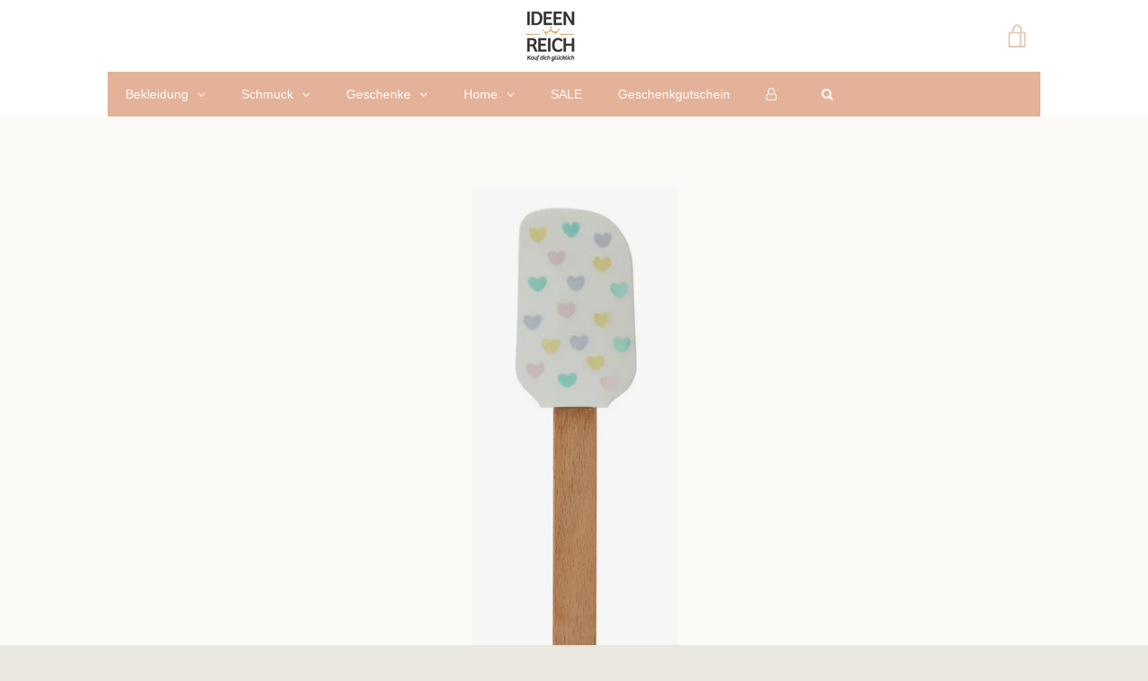

--- FILE ---
content_type: text/html; charset=utf-8
request_url: https://www.ideenreich-augsburg.de/products/miss-etoile-spatel-multiherz
body_size: 53709
content:


<!doctype html>
<html class="supports-no-js " lang="de">
<head>
  <script>
  //Prevent Shopify from writing default consent mode before consentmanager loaded
  window.dataLayer = window.dataLayer || [];
  function gtag ()
  {
   if (!('cmploaded' in this))
   {this.cmploaded = false;}
   if (arguments.length > 1 && arguments[0] == 'consent' && arguments[1] == 'default' && !this.cmploaded)
   { return; }
   if (arguments.length > 1 && arguments[0] == 'set' && arguments[1] == 'developer_id.dMzk4MW')
   {this.cmploaded = true;}
   dataLayer.push(arguments);
  }
  window.dataLayer.push(['consent', 'default', {
   'ad_storage':         'denied',
   'analytics_storage':  'denied',
   'ad_user_data':       'denied',
   'ad_personalization': 'denied',
   'wait_for_update':    500
  }]);
 </script>
  <meta charset="utf-8">

  <meta http-equiv="X-UA-Compatible" content="IE=edge,chrome=1">
  <meta name="viewport" content="width=device-width,initial-scale=1">
  <meta name="theme-color" content="#e3b298">
  <link rel="canonical" href="https://www.ideenreich-augsburg.de/products/miss-etoile-spatel-multiherz">

  
    <link rel="shortcut icon" href="//www.ideenreich-augsburg.de/cdn/shop/files/Ideen-reich_logo_385cc428-0e47-4f32-ab6c-2a3a8c755638_32x32.png?v=1613619459" type="image/png">
  

  <title>
    Miss Etoile Spatel MultiHerz &ndash; Ideenreich
  </title>

  
    <meta name="description" content="Dieser süße Backspachtel mit Herzprint von Miss Étoile ist ein stylisches Küchenutensil. Da macht Backen einfach doppelt Spaß! 25cm">
  

  <!-- /snippets/social-meta-tags.liquid -->




<meta property="og:site_name" content="Ideenreich">
<meta property="og:url" content="https://www.ideenreich-augsburg.de/products/miss-etoile-spatel-multiherz">
<meta property="og:title" content="Miss Etoile Spatel MultiHerz">
<meta property="og:type" content="product">
<meta property="og:description" content="Dieser süße Backspachtel mit Herzprint von Miss Étoile ist ein stylisches Küchenutensil. Da macht Backen einfach doppelt Spaß! 25cm">

  <meta property="og:price:amount" content="12,99">
  <meta property="og:price:currency" content="EUR">

<meta property="og:image" content="http://www.ideenreich-augsburg.de/cdn/shop/products/Bildschirmfoto2022-09-30um11.47.54_1200x1200.png?v=1664531456">
<meta property="og:image:secure_url" content="https://www.ideenreich-augsburg.de/cdn/shop/products/Bildschirmfoto2022-09-30um11.47.54_1200x1200.png?v=1664531456">


<meta name="twitter:card" content="summary_large_image">
<meta name="twitter:title" content="Miss Etoile Spatel MultiHerz">
<meta name="twitter:description" content="Dieser süße Backspachtel mit Herzprint von Miss Étoile ist ein stylisches Küchenutensil. Da macht Backen einfach doppelt Spaß! 25cm">


  <script>window.performance && window.performance.mark && window.performance.mark('shopify.content_for_header.start');</script><meta name="google-site-verification" content="-1YiQyHUnw0LmZJXNOMrz4SOc3-rwRvUp4PwA__OG8E">
<meta name="facebook-domain-verification" content="uzfcgp3vhx2eh1pqnf477qje3a609r">
<meta name="facebook-domain-verification" content="nv2x2zsfk9qzcgdstjfo22gy02xc1e">
<meta id="shopify-digital-wallet" name="shopify-digital-wallet" content="/38812614788/digital_wallets/dialog">
<meta name="shopify-checkout-api-token" content="3adf710773d1fdfc7e5f6c4654f75cb2">
<meta id="in-context-paypal-metadata" data-shop-id="38812614788" data-venmo-supported="false" data-environment="production" data-locale="de_DE" data-paypal-v4="true" data-currency="EUR">
<link rel="alternate" type="application/json+oembed" href="https://www.ideenreich-augsburg.de/products/miss-etoile-spatel-multiherz.oembed">
<script async="async" src="/checkouts/internal/preloads.js?locale=de-DE"></script>
<link rel="preconnect" href="https://shop.app" crossorigin="anonymous">
<script async="async" src="https://shop.app/checkouts/internal/preloads.js?locale=de-DE&shop_id=38812614788" crossorigin="anonymous"></script>
<script id="apple-pay-shop-capabilities" type="application/json">{"shopId":38812614788,"countryCode":"DE","currencyCode":"EUR","merchantCapabilities":["supports3DS"],"merchantId":"gid:\/\/shopify\/Shop\/38812614788","merchantName":"Ideenreich","requiredBillingContactFields":["postalAddress","email"],"requiredShippingContactFields":["postalAddress","email"],"shippingType":"shipping","supportedNetworks":["visa","maestro","masterCard","amex"],"total":{"type":"pending","label":"Ideenreich","amount":"1.00"},"shopifyPaymentsEnabled":true,"supportsSubscriptions":true}</script>
<script id="shopify-features" type="application/json">{"accessToken":"3adf710773d1fdfc7e5f6c4654f75cb2","betas":["rich-media-storefront-analytics"],"domain":"www.ideenreich-augsburg.de","predictiveSearch":true,"shopId":38812614788,"locale":"de"}</script>
<script>var Shopify = Shopify || {};
Shopify.shop = "ideenreich-store.myshopify.com";
Shopify.locale = "de";
Shopify.currency = {"active":"EUR","rate":"1.0"};
Shopify.country = "DE";
Shopify.theme = {"name":"LandingPage","id":97645297796,"schema_name":"Narrative","schema_version":"10.0.1","theme_store_id":829,"role":"main"};
Shopify.theme.handle = "null";
Shopify.theme.style = {"id":null,"handle":null};
Shopify.cdnHost = "www.ideenreich-augsburg.de/cdn";
Shopify.routes = Shopify.routes || {};
Shopify.routes.root = "/";</script>
<script type="module">!function(o){(o.Shopify=o.Shopify||{}).modules=!0}(window);</script>
<script>!function(o){function n(){var o=[];function n(){o.push(Array.prototype.slice.apply(arguments))}return n.q=o,n}var t=o.Shopify=o.Shopify||{};t.loadFeatures=n(),t.autoloadFeatures=n()}(window);</script>
<script>
  window.ShopifyPay = window.ShopifyPay || {};
  window.ShopifyPay.apiHost = "shop.app\/pay";
  window.ShopifyPay.redirectState = null;
</script>
<script id="shop-js-analytics" type="application/json">{"pageType":"product"}</script>
<script defer="defer" async type="module" src="//www.ideenreich-augsburg.de/cdn/shopifycloud/shop-js/modules/v2/client.init-shop-cart-sync_DIwzDt8_.de.esm.js"></script>
<script defer="defer" async type="module" src="//www.ideenreich-augsburg.de/cdn/shopifycloud/shop-js/modules/v2/chunk.common_DK6FaseX.esm.js"></script>
<script defer="defer" async type="module" src="//www.ideenreich-augsburg.de/cdn/shopifycloud/shop-js/modules/v2/chunk.modal_DJrdBHKE.esm.js"></script>
<script type="module">
  await import("//www.ideenreich-augsburg.de/cdn/shopifycloud/shop-js/modules/v2/client.init-shop-cart-sync_DIwzDt8_.de.esm.js");
await import("//www.ideenreich-augsburg.de/cdn/shopifycloud/shop-js/modules/v2/chunk.common_DK6FaseX.esm.js");
await import("//www.ideenreich-augsburg.de/cdn/shopifycloud/shop-js/modules/v2/chunk.modal_DJrdBHKE.esm.js");

  window.Shopify.SignInWithShop?.initShopCartSync?.({"fedCMEnabled":true,"windoidEnabled":true});

</script>
<script>
  window.Shopify = window.Shopify || {};
  if (!window.Shopify.featureAssets) window.Shopify.featureAssets = {};
  window.Shopify.featureAssets['shop-js'] = {"shop-cart-sync":["modules/v2/client.shop-cart-sync_CpbWr8Q_.de.esm.js","modules/v2/chunk.common_DK6FaseX.esm.js","modules/v2/chunk.modal_DJrdBHKE.esm.js"],"init-fed-cm":["modules/v2/client.init-fed-cm_BnAV8Oxq.de.esm.js","modules/v2/chunk.common_DK6FaseX.esm.js","modules/v2/chunk.modal_DJrdBHKE.esm.js"],"shop-toast-manager":["modules/v2/client.shop-toast-manager_6XJ40SNJ.de.esm.js","modules/v2/chunk.common_DK6FaseX.esm.js","modules/v2/chunk.modal_DJrdBHKE.esm.js"],"init-shop-cart-sync":["modules/v2/client.init-shop-cart-sync_DIwzDt8_.de.esm.js","modules/v2/chunk.common_DK6FaseX.esm.js","modules/v2/chunk.modal_DJrdBHKE.esm.js"],"shop-button":["modules/v2/client.shop-button_CZz_39uh.de.esm.js","modules/v2/chunk.common_DK6FaseX.esm.js","modules/v2/chunk.modal_DJrdBHKE.esm.js"],"init-windoid":["modules/v2/client.init-windoid_B-LDUEPU.de.esm.js","modules/v2/chunk.common_DK6FaseX.esm.js","modules/v2/chunk.modal_DJrdBHKE.esm.js"],"shop-cash-offers":["modules/v2/client.shop-cash-offers_Dr1ejWJu.de.esm.js","modules/v2/chunk.common_DK6FaseX.esm.js","modules/v2/chunk.modal_DJrdBHKE.esm.js"],"pay-button":["modules/v2/client.pay-button_ghLncuwV.de.esm.js","modules/v2/chunk.common_DK6FaseX.esm.js","modules/v2/chunk.modal_DJrdBHKE.esm.js"],"init-customer-accounts":["modules/v2/client.init-customer-accounts_CXFx84Ar.de.esm.js","modules/v2/client.shop-login-button_D4ESF-iV.de.esm.js","modules/v2/chunk.common_DK6FaseX.esm.js","modules/v2/chunk.modal_DJrdBHKE.esm.js"],"avatar":["modules/v2/client.avatar_BTnouDA3.de.esm.js"],"checkout-modal":["modules/v2/client.checkout-modal_C1x0kikZ.de.esm.js","modules/v2/chunk.common_DK6FaseX.esm.js","modules/v2/chunk.modal_DJrdBHKE.esm.js"],"init-shop-for-new-customer-accounts":["modules/v2/client.init-shop-for-new-customer-accounts_v7pinn42.de.esm.js","modules/v2/client.shop-login-button_D4ESF-iV.de.esm.js","modules/v2/chunk.common_DK6FaseX.esm.js","modules/v2/chunk.modal_DJrdBHKE.esm.js"],"init-customer-accounts-sign-up":["modules/v2/client.init-customer-accounts-sign-up_DpQU4YB3.de.esm.js","modules/v2/client.shop-login-button_D4ESF-iV.de.esm.js","modules/v2/chunk.common_DK6FaseX.esm.js","modules/v2/chunk.modal_DJrdBHKE.esm.js"],"init-shop-email-lookup-coordinator":["modules/v2/client.init-shop-email-lookup-coordinator_BRs9hJ8g.de.esm.js","modules/v2/chunk.common_DK6FaseX.esm.js","modules/v2/chunk.modal_DJrdBHKE.esm.js"],"shop-follow-button":["modules/v2/client.shop-follow-button_Q3WId6RZ.de.esm.js","modules/v2/chunk.common_DK6FaseX.esm.js","modules/v2/chunk.modal_DJrdBHKE.esm.js"],"shop-login-button":["modules/v2/client.shop-login-button_D4ESF-iV.de.esm.js","modules/v2/chunk.common_DK6FaseX.esm.js","modules/v2/chunk.modal_DJrdBHKE.esm.js"],"shop-login":["modules/v2/client.shop-login_DtE1on06.de.esm.js","modules/v2/chunk.common_DK6FaseX.esm.js","modules/v2/chunk.modal_DJrdBHKE.esm.js"],"lead-capture":["modules/v2/client.lead-capture_BFGmGe6G.de.esm.js","modules/v2/chunk.common_DK6FaseX.esm.js","modules/v2/chunk.modal_DJrdBHKE.esm.js"],"payment-terms":["modules/v2/client.payment-terms_Cj7FQ-eb.de.esm.js","modules/v2/chunk.common_DK6FaseX.esm.js","modules/v2/chunk.modal_DJrdBHKE.esm.js"]};
</script>
<script>(function() {
  var isLoaded = false;
  function asyncLoad() {
    if (isLoaded) return;
    isLoaded = true;
    var urls = ["https:\/\/cdn.shopify.com\/s\/files\/1\/0033\/3538\/9233\/files\/31aug26paidd20_free_final_73a19.js?v=1617136171\u0026shop=ideenreich-store.myshopify.com","https:\/\/swymv3free-01.azureedge.net\/code\/swym-shopify.js?shop=ideenreich-store.myshopify.com","https:\/\/cdn.s3.pop-convert.com\/pcjs.production.min.js?unique_id=ideenreich-store.myshopify.com\u0026shop=ideenreich-store.myshopify.com","https:\/\/script.pop-convert.com\/new-micro\/production.pc.min.js?unique_id=ideenreich-store.myshopify.com\u0026shop=ideenreich-store.myshopify.com","https:\/\/a.mailmunch.co\/widgets\/site-821121-8b137c791b25d05cf84c97aeb08aa3f1a53b5ec3.js?shop=ideenreich-store.myshopify.com"];
    for (var i = 0; i < urls.length; i++) {
      var s = document.createElement('script');
      s.type = 'text/javascript';
      s.async = true;
      s.src = urls[i];
      var x = document.getElementsByTagName('script')[0];
      x.parentNode.insertBefore(s, x);
    }
  };
  if(window.attachEvent) {
    window.attachEvent('onload', asyncLoad);
  } else {
    window.addEventListener('load', asyncLoad, false);
  }
})();</script>
<script id="__st">var __st={"a":38812614788,"offset":0,"reqid":"51386310-18c5-4ad9-afb2-7f6237f82d77-1769694392","pageurl":"www.ideenreich-augsburg.de\/products\/miss-etoile-spatel-multiherz","u":"9ca338740395","p":"product","rtyp":"product","rid":8010901389576};</script>
<script>window.ShopifyPaypalV4VisibilityTracking = true;</script>
<script id="captcha-bootstrap">!function(){'use strict';const t='contact',e='account',n='new_comment',o=[[t,t],['blogs',n],['comments',n],[t,'customer']],c=[[e,'customer_login'],[e,'guest_login'],[e,'recover_customer_password'],[e,'create_customer']],r=t=>t.map((([t,e])=>`form[action*='/${t}']:not([data-nocaptcha='true']) input[name='form_type'][value='${e}']`)).join(','),a=t=>()=>t?[...document.querySelectorAll(t)].map((t=>t.form)):[];function s(){const t=[...o],e=r(t);return a(e)}const i='password',u='form_key',d=['recaptcha-v3-token','g-recaptcha-response','h-captcha-response',i],f=()=>{try{return window.sessionStorage}catch{return}},m='__shopify_v',_=t=>t.elements[u];function p(t,e,n=!1){try{const o=window.sessionStorage,c=JSON.parse(o.getItem(e)),{data:r}=function(t){const{data:e,action:n}=t;return t[m]||n?{data:e,action:n}:{data:t,action:n}}(c);for(const[e,n]of Object.entries(r))t.elements[e]&&(t.elements[e].value=n);n&&o.removeItem(e)}catch(o){console.error('form repopulation failed',{error:o})}}const l='form_type',E='cptcha';function T(t){t.dataset[E]=!0}const w=window,h=w.document,L='Shopify',v='ce_forms',y='captcha';let A=!1;((t,e)=>{const n=(g='f06e6c50-85a8-45c8-87d0-21a2b65856fe',I='https://cdn.shopify.com/shopifycloud/storefront-forms-hcaptcha/ce_storefront_forms_captcha_hcaptcha.v1.5.2.iife.js',D={infoText:'Durch hCaptcha geschützt',privacyText:'Datenschutz',termsText:'Allgemeine Geschäftsbedingungen'},(t,e,n)=>{const o=w[L][v],c=o.bindForm;if(c)return c(t,g,e,D).then(n);var r;o.q.push([[t,g,e,D],n]),r=I,A||(h.body.append(Object.assign(h.createElement('script'),{id:'captcha-provider',async:!0,src:r})),A=!0)});var g,I,D;w[L]=w[L]||{},w[L][v]=w[L][v]||{},w[L][v].q=[],w[L][y]=w[L][y]||{},w[L][y].protect=function(t,e){n(t,void 0,e),T(t)},Object.freeze(w[L][y]),function(t,e,n,w,h,L){const[v,y,A,g]=function(t,e,n){const i=e?o:[],u=t?c:[],d=[...i,...u],f=r(d),m=r(i),_=r(d.filter((([t,e])=>n.includes(e))));return[a(f),a(m),a(_),s()]}(w,h,L),I=t=>{const e=t.target;return e instanceof HTMLFormElement?e:e&&e.form},D=t=>v().includes(t);t.addEventListener('submit',(t=>{const e=I(t);if(!e)return;const n=D(e)&&!e.dataset.hcaptchaBound&&!e.dataset.recaptchaBound,o=_(e),c=g().includes(e)&&(!o||!o.value);(n||c)&&t.preventDefault(),c&&!n&&(function(t){try{if(!f())return;!function(t){const e=f();if(!e)return;const n=_(t);if(!n)return;const o=n.value;o&&e.removeItem(o)}(t);const e=Array.from(Array(32),(()=>Math.random().toString(36)[2])).join('');!function(t,e){_(t)||t.append(Object.assign(document.createElement('input'),{type:'hidden',name:u})),t.elements[u].value=e}(t,e),function(t,e){const n=f();if(!n)return;const o=[...t.querySelectorAll(`input[type='${i}']`)].map((({name:t})=>t)),c=[...d,...o],r={};for(const[a,s]of new FormData(t).entries())c.includes(a)||(r[a]=s);n.setItem(e,JSON.stringify({[m]:1,action:t.action,data:r}))}(t,e)}catch(e){console.error('failed to persist form',e)}}(e),e.submit())}));const S=(t,e)=>{t&&!t.dataset[E]&&(n(t,e.some((e=>e===t))),T(t))};for(const o of['focusin','change'])t.addEventListener(o,(t=>{const e=I(t);D(e)&&S(e,y())}));const B=e.get('form_key'),M=e.get(l),P=B&&M;t.addEventListener('DOMContentLoaded',(()=>{const t=y();if(P)for(const e of t)e.elements[l].value===M&&p(e,B);[...new Set([...A(),...v().filter((t=>'true'===t.dataset.shopifyCaptcha))])].forEach((e=>S(e,t)))}))}(h,new URLSearchParams(w.location.search),n,t,e,['guest_login'])})(!0,!0)}();</script>
<script integrity="sha256-4kQ18oKyAcykRKYeNunJcIwy7WH5gtpwJnB7kiuLZ1E=" data-source-attribution="shopify.loadfeatures" defer="defer" src="//www.ideenreich-augsburg.de/cdn/shopifycloud/storefront/assets/storefront/load_feature-a0a9edcb.js" crossorigin="anonymous"></script>
<script crossorigin="anonymous" defer="defer" src="//www.ideenreich-augsburg.de/cdn/shopifycloud/storefront/assets/shopify_pay/storefront-65b4c6d7.js?v=20250812"></script>
<script data-source-attribution="shopify.dynamic_checkout.dynamic.init">var Shopify=Shopify||{};Shopify.PaymentButton=Shopify.PaymentButton||{isStorefrontPortableWallets:!0,init:function(){window.Shopify.PaymentButton.init=function(){};var t=document.createElement("script");t.src="https://www.ideenreich-augsburg.de/cdn/shopifycloud/portable-wallets/latest/portable-wallets.de.js",t.type="module",document.head.appendChild(t)}};
</script>
<script data-source-attribution="shopify.dynamic_checkout.buyer_consent">
  function portableWalletsHideBuyerConsent(e){var t=document.getElementById("shopify-buyer-consent"),n=document.getElementById("shopify-subscription-policy-button");t&&n&&(t.classList.add("hidden"),t.setAttribute("aria-hidden","true"),n.removeEventListener("click",e))}function portableWalletsShowBuyerConsent(e){var t=document.getElementById("shopify-buyer-consent"),n=document.getElementById("shopify-subscription-policy-button");t&&n&&(t.classList.remove("hidden"),t.removeAttribute("aria-hidden"),n.addEventListener("click",e))}window.Shopify?.PaymentButton&&(window.Shopify.PaymentButton.hideBuyerConsent=portableWalletsHideBuyerConsent,window.Shopify.PaymentButton.showBuyerConsent=portableWalletsShowBuyerConsent);
</script>
<script data-source-attribution="shopify.dynamic_checkout.cart.bootstrap">document.addEventListener("DOMContentLoaded",(function(){function t(){return document.querySelector("shopify-accelerated-checkout-cart, shopify-accelerated-checkout")}if(t())Shopify.PaymentButton.init();else{new MutationObserver((function(e,n){t()&&(Shopify.PaymentButton.init(),n.disconnect())})).observe(document.body,{childList:!0,subtree:!0})}}));
</script>
<script id='scb4127' type='text/javascript' async='' src='https://www.ideenreich-augsburg.de/cdn/shopifycloud/privacy-banner/storefront-banner.js'></script><link id="shopify-accelerated-checkout-styles" rel="stylesheet" media="screen" href="https://www.ideenreich-augsburg.de/cdn/shopifycloud/portable-wallets/latest/accelerated-checkout-backwards-compat.css" crossorigin="anonymous">
<style id="shopify-accelerated-checkout-cart">
        #shopify-buyer-consent {
  margin-top: 1em;
  display: inline-block;
  width: 100%;
}

#shopify-buyer-consent.hidden {
  display: none;
}

#shopify-subscription-policy-button {
  background: none;
  border: none;
  padding: 0;
  text-decoration: underline;
  font-size: inherit;
  cursor: pointer;
}

#shopify-subscription-policy-button::before {
  box-shadow: none;
}

      </style>

<script>window.performance && window.performance.mark && window.performance.mark('shopify.content_for_header.end');</script>

  



<style>@font-face {
  font-family: "Shippori Mincho";
  font-weight: 400;
  font-style: normal;
  src: url("//www.ideenreich-augsburg.de/cdn/fonts/shippori_mincho/shipporimincho_n4.84f8b7ceff7f95df65cde9ab1ed190e83a4f5b7e.woff2") format("woff2"),
       url("//www.ideenreich-augsburg.de/cdn/fonts/shippori_mincho/shipporimincho_n4.2a4eff622a8c9fcdc3c2b98b39815a9acc98b084.woff") format("woff");
}

  @font-face {
  font-family: Figtree;
  font-weight: 400;
  font-style: normal;
  src: url("//www.ideenreich-augsburg.de/cdn/fonts/figtree/figtree_n4.3c0838aba1701047e60be6a99a1b0a40ce9b8419.woff2") format("woff2"),
       url("//www.ideenreich-augsburg.de/cdn/fonts/figtree/figtree_n4.c0575d1db21fc3821f17fd6617d3dee552312137.woff") format("woff");
}

/* ------------------------ Critical Helper Classes ------------------------- */
.critical-hide {
  display: none;
}

.critical-clear {
  opacity: 0;
  visibility: hidden;
}

.drawer-cover {
  opacity: 0;
}

.main-content .shopify-section {
  display: none;
}

.main-content .shopify-section:first-child {
  display: inherit;
}

body:not(.template-index) .main-content {
  opacity: 0;
}


/* ----------------------------- Global Styles ------------------------------ */
*, *::before, *::after {
  box-sizing: border-box;
}

html {
  font-size: 62.5%;
  background-color: #faf9f6;
}

body {
  margin: 0;
  font-size: 1.6rem;
  font-family: Figtree, sans-serif;
  font-style: normal;
  font-weight: 400;
  color: #4a4a4a;
  line-height: 1.625;
}

.page-width {
  max-width: 980px;
  padding: 0 20px;
  margin: 0 auto;
}

/* ---------------------------- Helper Classes ------------------------------ */
.visually-hidden,
.icon__fallback-text {
  position: absolute !important;
  overflow: hidden;
  clip: rect(0 0 0 0);
  height: 1px;
  width: 1px;
  padding: 0;
  border: 0;
}

/* ----------------------------- Typography --------------------------------- */
body {
  -webkit-font-smoothing: antialiased;
  -webkit-text-size-adjust: 100%;
}

.h4 {
  letter-spacing: inherit;
  text-transform: inherit;
  font-family: "Shippori Mincho", serif;
  font-style: normal;
  font-weight: 400;
}


.h4 a {
  color: inherit;
  text-decoration: none;
  font-weight: inherit;
}

.h4 {
  font-size: 2.2rem;
}

@media only screen and (min-width: 750px) {
  .h4 {
    font-size: 2.4rem;
    line-height: 1.5;
  }
}

/* ------------------------------ Buttons ----------------------------------- */
.btn,
.btn--secondary {
  -moz-user-select: "none";
  -ms-user-select: "none";
  -webkit-user-select: "none";
  user-select: "none";
  -webkit-appearance: none;
  -moz-appearance: none;
  appearance: none;
  display: inline-block;
  position: relative;
  width: auto;
  background-color: #e3b298;
  border-radius: 0;
  color: #f4f1ec;
  border: 2px solid #e3b298;
  font-size: 1.4rem;
  font-weight: 700;
  letter-spacing: 1.5px;
  text-decoration: none;
  text-align: center;
  text-transform: uppercase;
  padding: 10px 30px;
  line-height: 2.2;
  vertical-align: middle;
  cursor: pointer;
  transition: outline 0.1s linear;
  box-sizing: border-box;
}

.btn--square {
  width: 50px;
  height: 50px;
  padding: 0;
  text-align: center;
  line-height: 50px;
}

.btn--clear {
  position: relative;
  background-color: transparent;
  border: 0;
  color: #4a4a4a;
  transition: 0.15s opacity ease-out;
}

.btn--clear:hover::after,
.btn--clear::after {
  outline: 0 !important;
}

.btn::after,
.btn--secondary::after {
  content: '';
  display: block;
  position: absolute;
  top: 0;
  left: 0;
  width: 100%;
  height: 100%;
  outline: 2px solid #e3b298;
  transition: outline 0.1s linear;
}

/* -------------------------------- Icons ----------------------------------- */
.icon {
  display: inline-block;
  width: 20px;
  height: 20px;
  vertical-align: middle;
}

/* ----------------------------- Site Header -------------------------------- */
.site-header {
  position: relative;
  transition: transform 0.25s ease-out;
  z-index: 10;
}

.site-header--transparent {
  position: absolute;
  top: 0;
  left: 0;
  right: 0;
  z-index: 10;
}

.site-header__wrapper {
  position: relative;
  min-height: 60px;
  width: 100%;
  background-color: #fff;
  z-index: 10;
}

.site-header--transparent .site-header__wrapper {
  background-color: transparent;
}

.site-header__wrapper svg {
  fill: #e1c9b4;
}

.site-header__wrapper--transitioning {
  transition: background-color 0.25s ease-out, margin-top 0.25s ease-out;
}

.announcement-bar {
  display: none;
  text-align: center;
  position: relative;
  text-decoration: none;
  z-index: 10;
}

.announcement-bar--visible {
  display: block;
}

.announcement-bar__message {
  font-size: 16px;
  font-weight: 400;
  padding: 10px 20px;
  margin-bottom: 0;
}

.announcement-bar__message .icon {
  fill: currentColor;
}

.announcement-bar__close {
  position: absolute;
  right: 20px;
  padding: 0;
  width: 30px;
  height: 30px;
  line-height: 100%;
  top: 50%;
  -ms-transform: translateY(-50%);
  -webkit-transform: translateY(-50%);
  transform: translateY(-50%);
}

.announcement-bar__close .icon {
  width: 12px;
  height: 12px;
  fill: currentColor;
}

.site-header-sections {
  display: -webkit-flex;
  display: -ms-flexbox;
  display: flex;
  width: 100%;
  -ms-flex-align: center;
  -webkit-align-items: center;
  -moz-align-items: center;
  -ms-align-items: center;
  -o-align-items: center;
  align-items: center;
  min-height: 60px;
}

.site-header__section--title {
  display: -webkit-flex;
  display: -ms-flexbox;
  display: flex;
  width: 100%;
  -webkit-justify-content: center;
  -ms-justify-content: center;
  justify-content: center;
}

.site-header__logo-wrapper {
  display: inline-block;
  margin: 0;
  padding: 10px 0;
  text-align: center;
  line-height: 1.2;
}

.site-header__logo {
  display: block;
}

.site-header__logo-image {
  display: block;
  margin: 0 auto;
}

.site-header--transparent .site-header__logo-image {
  display: none;
}

@media only screen and (max-width: 749px) {
  .site-header__logo-image {
    max-height: 30px;
  }
}

.site-header__logo-image--transparent {
  display: none;
}

.site-header--transparent .site-header__logo-image--transparent {
  display: block;
}

.navigation-open .site-header__logo-image--transparent,
html.supports-no-js .site-header__logo-image--transparent {
  display: none;
}

.site-header__cart svg {
  width: 22px;
  height: 30px;
  margin: -2px 0 0 -2px;
}

@media only screen and (min-width: 750px) {
  .site-header__cart svg {
    width: 26px;
  }
}

.site-header__cart::after {
  border-color: #4a4a4a;
}

.site-header__cart-bubble {
  position: absolute;
  top: 15px;
  right: 10px;
  width: 10px;
  height: 10px;
  background-color: #f57a42;
  border-radius: 50%;
  opacity: 0;
  transition: all 0.25s ease-out;
  -ms-transform: scale(0);
  -webkit-transform: scale(0);
  transform: scale(0);
}

@media only screen and (min-width: 750px) {
  .site-header__cart-bubble {
    top:15px;
    right: 9px;
  }
}

.site-header__cart .site-header__cart-bubble {
  top: 13px;
}

@media only screen and (min-width: 750px) {
  .site-header__cart .site-header__cart-bubble {
    top: 12px;
  }
}

.site-header__cart-bubble--visible {
  opacity: 1;
  -ms-transform: scale(1);
  -webkit-transform: scale(1);
  transform: scale(1);
}

.burger-icon {
  display: block;
  height: 2px;
  width: 16px;
  left: 50%;
  margin-left: -8px;
  background: #e1c9b4;
  position: absolute;
  transition: all 0.25s ease-out;
}

@media only screen and (min-width: 750px) {
  .burger-icon {
    height:2px;
    width: 24px;
    left: 50%;
    margin-left: -12px;
  }
}

.burger-icon--top {
  top: 18px;
}

@media only screen and (min-width: 750px) {
  .burger-icon--top {
    top: 16px;
  }
}

.site-header__navigation--active .burger-icon--top {
  top: 25px;
  transform: rotate(45deg);
}

.burger-icon--mid {
  top: 24px;
}

@media only screen and (min-width: 750px) {
  .burger-icon--mid {
    top: 24px;
  }
}

.site-header__navigation--active .burger-icon--mid {
  opacity: 0;
}

.burger-icon--bottom {
  top: 30px;
}

@media only screen and (min-width: 750px) {
  .burger-icon--bottom {
    top: 32px;
  }
}

.site-header__navigation--active .burger-icon--bottom {
  top: 25px;
  transform: rotate(-45deg);
}

.site-header__navigation {
  position: relative;
}

.site-header__navigation svg {
  width: 20px;
  height: 30px;
}

.site-header__navigation::after {
  border-color: #4a4a4a;
}

/* ----------------------------- Slideshow --------------------------------- */
.slideshow {
  display: -webkit-flex;
  display: -ms-flexbox;
  display: flex;
  width: 100%;
  position: relative;
  overflow: hidden;
  min-height: 300px;
  max-height: calc(100vh - 35px);
  background-color: #dfd8c5;
}

.slideshow--full .slideshow {
  height: calc(100vh - 35px);
}

@media only screen and (max-width: 749px) {
  .slideshow--adapt .slideshow {
    max-height: 125vw;
    min-height: 75vw;
  }
}

.slideshow__slides {
  margin: 0;
  padding: 0;
  list-style: none;
}

.slideshow__slide {
  position: absolute;
  height: 100%;
  width: 100%;
  opacity: 0;
  z-index: 0;
  transition: all 0.5s cubic-bezier(0, 0, 0, 1);
}

.slideshow__slide--active {
  transition: all 0.5s cubic-bezier(0, 0, 0, 1);
  opacity: 1;
  z-index: 2;
}

.slideshow__overlay::before {
  content: '';
  position: absolute;
  top: 0;
  right: 0;
  bottom: 0;
  left: 0;
  z-index: 3;
}

.slideshow__image {
  height: 100%;
  width: 100%;
  object-fit: cover;
  z-index: 1;
  transition: opacity 0.8s cubic-bezier(0.44, 0.13, 0.48, 0.87),filter 400ms,-webkit-filter 400ms;
  font-family: "object-fit: cover";
}

.slideshow__image .placeholder-svg {
  display: block;
  fill: rgba(74,74,74,0.35);
  background-color: #f1eee6;
  position: absolute;
  top: 50%;
  left: 50%;
  height: 100%;
  width: auto;
  max-height: none;
  max-width: none;
  -ms-transform: translate(-50%, -50%);
  -webkit-transform: translate(-50%, -50%);
  transform: translate(-50%, -50%);
}

.slideshow__image .placeholder-background {
  background-color: #faf9f6;
  position: absolute;
  top: 0;
  right: 0;
  bottom: 0;
  left: 0;
}

.slideshow__navigation {
  margin: 0;
  padding: 0;
  list-style: none;
}

.slideshow__text-content-mobile,
.slideshow__button-cta-single {
  display: none;
}

.slideshow__indicators {
  margin: 0;
  padding: 0;
  list-style: none;
}
</style>

  


<link title="theme" rel="preload" href="//www.ideenreich-augsburg.de/cdn/shop/t/2/assets/theme.scss.css?v=103238526781050484371763809180" as="style">
<noscript><link rel="stylesheet" href="//www.ideenreich-augsburg.de/cdn/shop/t/2/assets/theme.scss.css?v=103238526781050484371763809180"></noscript>

<script>
/*! loadCSS. [c]2017 Filament Group, Inc. MIT License */
!function(a){"use strict";var b=function(b,c,d){function e(a){return h.body?a():void setTimeout(function(){e(a)})}function f(){i.addEventListener&&i.removeEventListener("load",f);if(!Shopify.designMode)i.media=d||"all"}var g,h=a.document,i=h.createElement("link");if(c)g=c;else{var j=(h.body||h.getElementsByTagName("head")[0]).childNodes;g=j[j.length-1]}var k=h.styleSheets;i.rel="stylesheet",i.href=b,i.media=Shopify.designMode?d||"all":"only x",e(function(){g.parentNode.insertBefore(i,c?g:g.nextSibling)});var l=function(a){for(var b=i.href,c=k.length;c--;)if(k[c].href===b)return a();setTimeout(function(){l(a)})};return i.addEventListener&&i.addEventListener("load",f),i.onloadcssdefined=l,l(f),i};"undefined"!=typeof exports?exports.loadCSS=b:a.loadCSS=b}("undefined"!=typeof global?global:this);
/*! onloadCSS. (onload callback for loadCSS) [c]2017 Filament Group, Inc. MIT License */
function onloadCSS(a,b){function c(){!d&&b&&(d=!0,b.call(a))}var d;a.addEventListener&&a.addEventListener("load",c),a.attachEvent&&a.attachEvent("onload",c),"isApplicationInstalled"in navigator&&"onloadcssdefined"in a&&a.onloadcssdefined(c)}

// Insert our stylesheet before our preload <link> tag
var preload = document.querySelector('link[href="//www.ideenreich-augsburg.de/cdn/shop/t/2/assets/theme.scss.css?v=103238526781050484371763809180"]');
var stylesheet = loadCSS('//www.ideenreich-augsburg.de/cdn/shop/t/2/assets/theme.scss.css?v=103238526781050484371763809180', preload);
// Create a property to easily detect if the stylesheet is done loading
onloadCSS(stylesheet, function() { stylesheet.loaded = true; });
</script>

  <script>
    var theme = {
      stylesheet: "//www.ideenreich-augsburg.de/cdn/shop/t/2/assets/theme.scss.css?v=103238526781050484371763809180",
      modelViewerUiSprite: "//www.ideenreich-augsburg.de/cdn/shop/t/2/assets/model-viewer-ui-sprite.svg?v=51012726060321609211597742372",
      plyrSprite: "//www.ideenreich-augsburg.de/cdn/shop/t/2/assets/plyr-sprite.svg?v=50389300931231853141597742372",
      strings: {
        addToCart: "In den Warenkorb legen",
        soldOut: "Ausverkauft",
        unavailable: "Nicht verfügbar",
        addItemSuccess: "Artikel wurde in den Warenkorb gelegt.",
        viewCart: "Warenkorb einsehen",
        cartError: "Beim Aktualisieren des Warenkorbs ist ein Fehler aufgetreten. Bitte versuche es erneut.",
        cartQuantityError: "Du kannst deinem Warenkorb maximal [quantity] [title] hinzufügen.",
        regularPrice: "Normaler Preis",
        salePrice: "Sonderpreis",
        unitPrice: "Einzelpreis",
        unitPriceSeparator: "pro",
        newsletter: {
          blankError: "E-Mail darf nicht leer sein.",
          invalidError: "Bitte gib eine gültige E-Mail-Adresse an."
        },
        map: {
          zeroResults: "Keine Ergebnisse für diese Adresse",
          overQueryLimit: "Du hast die Nutzungsgrenze der Google-API überschritten. Du solltest über ein Upgrade auf einen \u003ca href=\"https:\/\/developers.google.com\/maps\/premium\/usage-limits\"\u003ePremium-Plan\u003c\/a\u003e nachdenken.",
          authError: "Es gab ein Problem bei Google Maps API Konto zu authentifizieren.",
          addressError: "Kann die Adresse nicht finden"
        },
        slideshow: {
          loadSlideA11yString: "Folie [slide_number] laden",
          activeSlideA11yString: "Folie [slide_number], aktuell"
        }
      },
      isOnline: true,
      moneyFormat: "€{{amount_with_comma_separator}}",
      mediaQuerySmall: 750,
      mediaQueryMedium: 990
    };

    

    document.documentElement.className = document.documentElement.className.replace('supports-no-js', '');
  </script>

  <script src="//www.ideenreich-augsburg.de/cdn/shop/t/2/assets/lazysizes.min.js?v=41644173127543473891597742371" async="async"></script>
  <script src="//www.ideenreich-augsburg.de/cdn/shop/t/2/assets/vendor.min.js?v=80505636303242466691648068933" defer="defer"></script>
  <script src="//www.ideenreich-augsburg.de/cdn/shop/t/2/assets/theme.min.js?v=71336230385241280721597742373" defer="defer"></script>
  <script src="//www.ideenreich-augsburg.de/cdn/shop/t/2/assets/custom.js?v=101612360477050417211597742369" defer="defer"></script>
  <style>.site-header__wrapper > .page-width {max-width: 1080px;}</style>
<!-- BEGIN app block: shopify://apps/globo-mega-menu/blocks/app-embed/7a00835e-fe40-45a5-a615-2eb4ab697b58 -->
<link href="//cdn.shopify.com/extensions/019c08e6-4e57-7c02-a6cb-a27823536122/menufrontend-308/assets/main-navigation-styles.min.css" rel="stylesheet" type="text/css" media="all" />
<link href="//cdn.shopify.com/extensions/019c08e6-4e57-7c02-a6cb-a27823536122/menufrontend-308/assets/theme-styles.min.css" rel="stylesheet" type="text/css" media="all" />
<script type="text/javascript" hs-ignore data-cookieconsent="ignore" data-ccm-injected>
document.getElementsByTagName('html')[0].classList.add('globo-menu-loading');
window.GloboMenuConfig = window.GloboMenuConfig || {}
window.GloboMenuConfig.curLocale = "de";
window.GloboMenuConfig.shop = "ideenreich-store.myshopify.com";
window.GloboMenuConfig.GloboMenuLocale = "de";
window.GloboMenuConfig.locale = "de";
window.menuRootUrl = "";
window.GloboMenuCustomer = false;
window.GloboMenuAssetsUrl = 'https://cdn.shopify.com/extensions/019c08e6-4e57-7c02-a6cb-a27823536122/menufrontend-308/assets/';
window.GloboMenuFilesUrl = '//www.ideenreich-augsburg.de/cdn/shop/files/';
window.GloboMenuLinklists = {"main-menu": [{'url' :"\/search", 'title': "SUCHE "},{'url' :"\/", 'title': "Home"},{'url' :"\/collections\/bekleidung", 'title': "Bekleidung"},{'url' :"\/collections\/ringe", 'title': "Schmuck"},{'url' :"\/collections\/geschenke", 'title': "Geschenke"},{'url' :"\/collections\/deko", 'title': "Home Sweet Home "},{'url' :"\/collections\/winter-sale-23-24", 'title': "SALE"},{'url' :"\/collections\/geschenkgutschein", 'title': "Geschenkgutschein "},{'url' :"#swym-wishlist", 'title': "mein Wunschzettel"},{'url' :"\/blogs\/ideenreich-augsburg-blog", 'title': "Blog"}],"footer": [{'url' :"\/search", 'title': "Search"},{'url' :"\/pages\/schreib-uns", 'title': "Kontakt"},{'url' :"\/policies\/refund-policy", 'title': "Wiederruffserklärung"},{'url' :"\/policies\/privacy-policy", 'title': "Datenschutz"},{'url' :"\/policies\/terms-of-service", 'title': "AGBs"},{'url' :"\/pages\/impressum-datenschutz", 'title': "Impressum \u0026 Datenschutz"}],"side-bar-menu": [{'url' :"\/collections\/schmuck", 'title': "Schmuck"}],"customer-account-main-menu": [{'url' :"\/", 'title': "Einkaufen"},{'url' :"https:\/\/shopify.com\/38812614788\/account\/orders?locale=de\u0026region_country=DE", 'title': "Orders"}]}
window.GloboMenuConfig.is_app_embedded = true;
window.showAdsInConsole = true;
</script>
<link href="//cdn.shopify.com/extensions/019c08e6-4e57-7c02-a6cb-a27823536122/menufrontend-308/assets/font-awesome.min.css" rel="stylesheet" type="text/css" media="all" />


<link href="//cdn.shopify.com/extensions/019c08e6-4e57-7c02-a6cb-a27823536122/menufrontend-308/assets/remixicon.min.css" rel="stylesheet" type="text/css" media="all" />

<script hs-ignore data-cookieconsent="ignore" data-ccm-injected type="text/javascript">
  window.GloboMenus = window.GloboMenus || [];
  var menuKey = 57551;
  window.GloboMenus[menuKey] = window.GloboMenus[menuKey] || {};
  window.GloboMenus[menuKey].id = menuKey;window.GloboMenus[menuKey].replacement = {"type":"auto"};window.GloboMenus[menuKey].type = "main";
  window.GloboMenus[menuKey].schedule = {"enable":false,"from":"0","to":"0"};
  window.GloboMenus[menuKey].settings ={"font":{"tab_fontsize":"14","menu_fontsize":"14","tab_fontfamily":"Work Sans","tab_fontweight":"500","menu_fontfamily":"Work Sans","menu_fontweight":"500","tab_fontfamily_2":"Avenir Next","menu_fontfamily_2":"Avenir Next","submenu_text_fontsize":"13","tab_fontfamily_custom":true,"menu_fontfamily_custom":true,"submenu_text_fontfamily":"Work Sans","submenu_text_fontweight":"400","submenu_heading_fontsize":"14","submenu_text_fontfamily_2":"Avenir Next","submenu_heading_fontfamily":"Work Sans","submenu_heading_fontweight":"500","submenu_description_fontsize":"12","submenu_heading_fontfamily_2":"Avenir Next","submenu_description_fontfamily":"Work Sans","submenu_description_fontweight":"400","submenu_text_fontfamily_custom":true,"submenu_description_fontfamily_2":"Avenir Next","submenu_heading_fontfamily_custom":true,"submenu_description_fontfamily_custom":true},"color":{"menu_text":"#ffffff","menu_border":"rgba(227, 178, 152, 1)","submenu_text":"#313131","submenu_border":"rgba(255, 255, 255, 1)","menu_background":"rgba(227, 178, 152, 1)","menu_text_hover":"#f6f1f1","submenu_heading":"rgba(227, 178, 152, 1)","tab_heading_color":"#202020","submenu_background":"#ffffff","submenu_text_hover":"rgba(227, 178, 152, 1)","submenu_description":"#969696","tab_background_hover":"#d9d9d9","menu_background_hover":"rgba(227, 178, 152, 1)","tab_heading_active_color":"#000000","submenu_description_hover":"#4d5bcd"},"general":{"align":"left","login":true,"border":true,"logout":true,"search":true,"account":true,"trigger":"hover","register":false,"atcButton":true,"loginIcon":"user-o","loginText":null,"max_width":"1200","indicators":true,"logoutIcon":"ri-logout-box-r-line","responsive":"768","transition":"fade","accountIcon":"user-o","accountText":null,"menu_padding":"20","carousel_loop":true,"mobile_border":true,"mobile_trigger":"click_toggle","submenu_border":true,"tab_lineheight":"50","menu_lineheight":"50","lazy_load_enable":true,"transition_delay":"150","transition_speed":"300","carousel_auto_play":true,"dropdown_lineheight":"50","linklist_lineheight":"30","mobile_sticky_header":true,"desktop_sticky_header":true},"language":{"name":"Name","sale":"Sale","send":"Send","view":"View details","email":"Email","phone":"Phone Number","search":"Search for...","message":"Message","sold_out":"Sold out","search_de":"Suchen","add_to_cart":"Add to cart","phone_number":"Phone number"}};
  window.GloboMenus[menuKey].itemsLength = 6;
</script><script type="template/html" id="globoMenu57551HTML"><ul class="gm-menu gm-menu-57551 gm-bordered gm-mobile-bordered gm-has-retractor gm-submenu-align-left gm-menu-trigger-hover gm-transition-fade" data-menu-id="57551" data-transition-speed="300" data-transition-delay="150">
<li data-gmmi="0" data-gmdi="0" class="gm-item gm-level-0 gm-has-submenu gm-submenu-mega gm-submenu-align-full"><a class="gm-target" title="Bekleidung" href="#!"><span class="gm-text">Bekleidung</span><span class="gm-retractor"></span></a><div 
      class="gm-submenu gm-mega gm-submenu-bordered" 
      style=""
    ><div style="" class="submenu-background"></div>
      <ul class="gm-grid">
<li class="gm-item gm-grid-item gmcol-3 gm-has-submenu">
    <ul class="gm-group">
<li class="gm-item gm-grid-item gmcol-12 gm-has-submenu"><ul style="--columns:1" class="gm-links">
<li class="gm-item gm-heading"><a class="gm-target" title="Cardigans/Jacken" href="/collections/cardigans"><span class="gm-text">Cardigans/Jacken</span></a>
</li></ul>
</li>
<li class="gm-item gm-grid-item gmcol-12 gm-has-submenu"><ul style="--columns:1" class="gm-links">
<li class="gm-item gm-heading"><a class="gm-target" title="Hoodies/Sweater" href="/collections/hoodies-sweater"><span class="gm-text">Hoodies/Sweater</span></a>
</li></ul>
</li>
<li class="gm-item gm-grid-item gmcol-12 gm-has-submenu"><ul style="--columns:1" class="gm-links">
<li class="gm-item gm-heading"><a class="gm-target" title="Hose" href="/collections/hosen"><span class="gm-text">Hose</span></a>
</li></ul>
</li>
<li class="gm-item gm-grid-item gmcol-12 gm-has-submenu"><ul style="--columns:1" class="gm-links">
<li class="gm-item gm-heading"><a class="gm-target" title="Kuschelpullover" href="/collections/kuschelpullover"><span class="gm-text">Kuschelpullover</span></a>
</li></ul>
</li>
</ul>
  </li>
<li class="gm-item gm-grid-item gmcol-3 gm-has-submenu">
    <ul class="gm-group">
<li class="gm-item gm-grid-item gmcol-12 gm-has-submenu"><ul style="--columns:1" class="gm-links">
<li class="gm-item gm-heading"><a class="gm-target" title="Kleider" href="/collections/kleid"><span class="gm-text">Kleider</span></a>
</li>
<li class="gm-item"><a class="gm-target" title="Miss June" href="/collections/miss-june"><span class="gm-text">Miss June</span></a>
</li>
<li class="gm-item"><a class="gm-target" title="Miss June Plus Size" href="/collections/miss-june-plus-size"><span class="gm-text">Miss June Plus Size</span></a>
</li>
<li class="gm-item"><a class="gm-target" title="Place Du Soleil" href="/collections/place-du-soleil"><span class="gm-text">Place Du Soleil</span></a>
</li>
<li class="gm-item"><a class="gm-target" title="PEP´S Cannes Kleider" href="/collections/pep-s-cannes-kleider"><span class="gm-text">PEP´S Cannes Kleider</span></a>
</li>
<li class="gm-item"><a class="gm-target" title="Ryy Australia Kleider" href="/collections/ryy-australia-kleider"><span class="gm-text">Ryy Australia Kleider</span></a>
</li>
<li class="gm-item"><a class="gm-target" title="Dea Kudibal" href="/collections/dea-kudibal"><span class="gm-text">Dea Kudibal</span></a>
</li>
<li class="gm-item"><a class="gm-target" title="Miss Goodlife" href="/collections/miss-goodlife"><span class="gm-text">Miss Goodlife</span></a>
</li>
<li class="gm-item"><a class="gm-target" title="Greek Archaic Kori" href="/collections/greek-archaic-kori-comming-soon"><span class="gm-text">Greek Archaic Kori</span></a>
</li>
<li class="gm-item"><a class="gm-target" title="Devotion Twins" href="/collections/devotion-twins"><span class="gm-text">Devotion Twins</span></a>
</li>
<li class="gm-item"><a class="gm-target" title="VMilano Kleider" href="/collections/vmilano-kleider"><span class="gm-text">VMilano Kleider</span></a>
</li>
<li class="gm-item"><a class="gm-target" title="Hailys Kleider" href="/collections/haileys-kleider"><span class="gm-text">Hailys Kleider</span></a>
</li></ul>
</li>
<li class="gm-item gm-grid-item gmcol-12">
</li>
</ul>
  </li>
<li class="gm-item gm-grid-item gmcol-3 gm-has-submenu">
    <ul class="gm-group">
<li class="gm-item gm-grid-item gmcol-12 gm-has-submenu"><ul style="--columns:1" class="gm-links">
<li class="gm-item gm-heading"><a class="gm-target" title="Rock" href="/collections/rock"><span class="gm-text">Rock</span></a>
</li></ul>
</li>
<li class="gm-item gm-grid-item gmcol-12 gm-has-submenu"><ul style="--columns:1" class="gm-links">
<li class="gm-item gm-heading"><a class="gm-target" title="Blusen" href="/collections/blusen"><span class="gm-text">Blusen</span></a>
</li></ul>
</li>
<li class="gm-item gm-grid-item gmcol-12 gm-has-submenu"><ul style="--columns:1" class="gm-links">
<li class="gm-item gm-heading"><a class="gm-target" title="Plus Size" href="/collections/plus-size"><span class="gm-text">Plus Size</span></a>
</li></ul>
</li>
</ul>
  </li>
<li class="gm-item gm-grid-item gmcol-3 gm-has-submenu">
    <ul class="gm-group">
<li class="gm-item gm-grid-item gmcol-12 gm-has-submenu"><ul style="--columns:1" class="gm-links">
<li class="gm-item gm-heading"><a class="gm-target" title="Basics/Tops" href="/collections/shirts"><span class="gm-text">Basics/Tops</span></a>
</li></ul>
</li>
<li class="gm-item gm-grid-item gmcol-12 gm-has-submenu"><ul style="--columns:1" class="gm-links">
<li class="gm-item gm-heading"><a class="gm-target" title="Fashion Accessories" href="/collections/accessoires"><span class="gm-text">Fashion Accessories</span></a>
</li></ul>
</li>
<li class="gm-item gm-grid-item gmcol-12 gm-has-submenu"><ul style="--columns:1" class="gm-links">
<li class="gm-item gm-heading"><a class="gm-target" title="Schuhe" href="/collections/schuhe"><span class="gm-text">Schuhe</span></a>
</li></ul>
</li>
</ul>
  </li></ul>
    </div></li>

<li data-gmmi="1" data-gmdi="1" class="gm-item gm-level-0 gm-has-submenu gm-submenu-mega gm-submenu-align-full"><a class="gm-target" title="Schmuck" href="/collections/schmuck"><span class="gm-text">Schmuck</span><span class="gm-retractor"></span></a><div 
      class="gm-submenu gm-mega gm-submenu-bordered" 
      style=""
    ><div style="" class="submenu-background"></div>
      <ul class="gm-grid">
<li class="gm-item gm-grid-item gmcol-2 gm-has-submenu">
    <ul class="gm-group">
<li class="gm-item gm-grid-item gmcol-12 gm-has-submenu"><ul style="--columns:1" class="gm-links">
<li class="gm-item gm-heading"><a class="gm-target" title="Ringe" href="/collections/ringe"><span class="gm-text">Ringe</span></a>
</li></ul>
</li>
</ul>
  </li>
<li class="gm-item gm-grid-item gmcol-2 gm-has-submenu">
    <ul class="gm-group">
<li class="gm-item gm-grid-item gmcol-12 gm-has-submenu"><ul style="--columns:1" class="gm-links">
<li class="gm-item gm-heading"><a class="gm-target" title="Armbänder" href="/collections/armbander"><span class="gm-text">Armbänder</span></a>
</li></ul>
</li>
</ul>
  </li>
<li class="gm-item gm-grid-item gmcol-2 gm-has-submenu">
    <ul class="gm-group">
<li class="gm-item gm-grid-item gmcol-12 gm-has-submenu"><ul style="--columns:1" class="gm-links">
<li class="gm-item gm-heading"><a class="gm-target" title="Halsketten" href="/collections/ketten"><span class="gm-text">Halsketten</span></a>
</li></ul>
</li>
</ul>
  </li>
<li class="gm-item gm-grid-item gmcol-2 gm-has-submenu">
    <ul class="gm-group">
<li class="gm-item gm-grid-item gmcol-12 gm-has-submenu"><ul style="--columns:1" class="gm-links">
<li class="gm-item gm-heading"><a class="gm-target" title="Ohrringe" href="/collections/ohrringe"><span class="gm-text">Ohrringe</span></a>
</li></ul>
</li>
</ul>
  </li>
<li class="gm-item gm-grid-item gmcol-2 gm-has-submenu">
    <ul class="gm-group">
<li class="gm-item gm-grid-item gmcol-12 gm-has-submenu"><ul style="--columns:1" class="gm-links">
<li class="gm-item gm-heading"><a class="gm-target" title="Oozoo Uhren" href="/collections/oozoo-uhren"><span class="gm-text">Oozoo Uhren</span></a>
</li></ul>
</li>
</ul>
  </li></ul>
    </div></li>

<li data-gmmi="2" data-gmdi="2" class="gm-item gm-level-0 gm-has-submenu gm-submenu-mega gm-submenu-align-full"><a class="gm-target" title="Geschenke" href="/collections/geschenke"><span class="gm-text">Geschenke</span><span class="gm-retractor"></span></a><div 
      class="gm-submenu gm-mega gm-submenu-bordered" 
      style=""
    ><div style="" class="submenu-background"></div>
      <ul class="gm-grid">
<li class="gm-item gm-grid-item gmcol-2 gm-has-submenu">
    <ul class="gm-group">
<li class="gm-item gm-grid-item gmcol-12 gm-has-submenu"><ul style="--columns:1" class="gm-links">
<li class="gm-item gm-heading"><a class="gm-target" title="Weihnachten 2025" href="/collections/weihnachten-2022"><span class="gm-text">Weihnachten 2025</span></a>
</li></ul>
</li>
</ul>
  </li>
<li class="gm-item gm-grid-item gmcol-2 gm-has-submenu">
    <ul class="gm-group">
<li class="gm-item gm-grid-item gmcol-12 gm-has-submenu"><ul style="--columns:1" class="gm-links">
<li class="gm-item gm-heading"><a class="gm-target" title="In Vino Veritas" href="/collections/in-vino-veritas"><span class="gm-text">In Vino Veritas</span></a>
</li></ul>
</li>
</ul>
  </li>
<li class="gm-item gm-grid-item gmcol-2 gm-has-submenu">
    <ul class="gm-group">
<li class="gm-item gm-grid-item gmcol-12 gm-has-submenu"><ul style="--columns:1" class="gm-links">
<li class="gm-item gm-heading"><a class="gm-target" title="Kerzen &amp; Raumdüfte" href="/collections/kerzen"><span class="gm-text">Kerzen & Raumdüfte</span></a>
</li></ul>
</li>
</ul>
  </li>
<li class="gm-item gm-grid-item gmcol-2 gm-has-submenu">
    <ul class="gm-group">
<li class="gm-item gm-grid-item gmcol-12 gm-has-submenu"><ul style="--columns:1" class="gm-links">
<li class="gm-item gm-heading"><a class="gm-target" title="Geldgeschenke" href="/collections/geldgeschenke"><span class="gm-text">Geldgeschenke</span></a>
</li></ul>
</li>
</ul>
  </li></ul>
    </div></li>

<li data-gmmi="3" data-gmdi="3" class="gm-item gm-level-0 gm-has-submenu gm-submenu-mega gm-submenu-align-full"><a class="gm-target" title="Home" href="/collections/deko"><span class="gm-text">Home</span><span class="gm-retractor"></span></a><div 
      class="gm-submenu gm-mega gm-submenu-bordered" 
      style=""
    ><div style="" class="submenu-background"></div>
      <ul class="gm-grid">
<li class="gm-item gm-grid-item gmcol-4 gm-has-submenu">
    <ul class="gm-group">
<li class="gm-item gm-grid-item gmcol-12 gm-has-submenu"><ul style="--columns:1" class="gm-links">
<li class="gm-item gm-heading"><a class="gm-target" title="Living" href="/collections/living"><span class="gm-text">Living</span></a>
</li>
<li class="gm-item"><a class="gm-target" title="Räder" href="/collections/rader"><span class="gm-text">Räder</span></a>
</li></ul>
</li>
</ul>
  </li>
<li class="gm-item gm-grid-item gmcol-4 gm-has-submenu">
    <ul class="gm-group">
<li class="gm-item gm-grid-item gmcol-12 gm-has-submenu"><ul style="--columns:1" class="gm-links">
<li class="gm-item gm-heading"><a class="gm-target" title="Dining" href="/collections/dining"><span class="gm-text">Dining</span></a>
</li>
<li class="gm-item"><a class="gm-target" title="Räder" href="/collections/rader"><span class="gm-text">Räder</span></a>
</li>
<li class="gm-item"><a class="gm-target" title="Eulenschnitt" href="/collections/eulenschnitt"><span class="gm-text">Eulenschnitt</span></a>
</li></ul>
</li>
</ul>
  </li>
<li class="gm-item gm-grid-item gmcol-4 gm-has-submenu">
    <ul class="gm-group">
<li class="gm-item gm-grid-item gmcol-12">
</li>
</ul>
  </li></ul>
    </div></li>

<li data-gmmi="4" data-gmdi="4" class="gm-item gm-level-0"><a class="gm-target" title="SALE" href="/collections/winter-sale-23-24"><span class="gm-text">SALE</span></a></li>

<li data-gmmi="5" data-gmdi="5" class="gm-item gm-level-0"><a class="gm-target" title="Geschenkgutschein" href="/collections/geschenkgutschein"><span class="gm-text">Geschenkgutschein</span></a></li>
<!-- BEGIN app snippet: menu.customer.link --><li class="gm-item gm-level-0 accountItem gm-ritem"><a href="/account/login" class="gm-target"><i class="gm-icon fa fa-user-o"></i></a></li><!-- END app snippet -->
<li class="gm-item gm-level-0 searchItem gm-submenu-mega gm-submenu-align-right">
<a class="gm-target"><span class="gm-text"><i class="fa fa-search" aria-hidden="true"></i></span></a>
<div class="gm-submenu gm-search-form">
<form action="/search" method="get"><input autoComplete="off" placeholder="Suchen" name="q" type="text" value="" />
<button type="submit"><i class="fa fa-search" aria-hidden="true"></i></button>
</form>
</div>
</li></ul></script><style>
.gm-menu-installed .gm-menu.gm-menu-57551 {
  background-color: rgba(227, 178, 152, 1) !important;
  color: #313131;
  font-family: "Avenir Next", sans-serif;
  font-size: 13px;
}
.gm-menu-installed .gm-menu.gm-menu-57551.gm-bordered:not(.gm-menu-mobile):not(.gm-vertical) > .gm-level-0 + .gm-level-0 {
  border-left: 1px solid rgba(227, 178, 152, 1) !important;
}
.gm-menu-installed .gm-menu.gm-bordered.gm-vertical > .gm-level-0 + .gm-level-0:not(.searchItem),
.gm-menu-installed .gm-menu.gm-menu-57551.gm-mobile-bordered.gm-menu-mobile > .gm-level-0 + .gm-level-0:not(.searchItem){
  border-top: 1px solid rgba(227, 178, 152, 1) !important;
}
.gm-menu-installed .gm-menu.gm-menu-57551 .gm-item.gm-level-0 > .gm-target > .gm-text{
  font-family: "Avenir Next", sans-serif !important;
}
.gm-menu-installed .gm-menu.gm-menu-57551 .gm-item.gm-level-0 > .gm-target{
  padding: 15px 20px !important;
  font-family: "Avenir Next", sans-serif !important;
}

.gm-menu-mobile .gm-retractor:after {
  margin-right: 20px !important;
}

.gm-back-retractor:after {
  margin-left: 20px !important;
}

.gm-menu-installed .gm-menu.gm-menu-57551 .gm-item.gm-level-0 > .gm-target,
.gm-menu-installed .gm-menu.gm-menu-57551 .gm-item.gm-level-0 > .gm-target > .gm-icon,
.gm-menu-installed .gm-menu.gm-menu-57551 .gm-item.gm-level-0 > .gm-target > .gm-text,
.gm-menu-installed .gm-menu.gm-menu-57551 .gm-item.gm-level-0 > .gm-target > .gm-retractor {
  color: #ffffff !important;
  font-size: 14px !important;
  font-weight: 500 !important;
  font-style: normal !important;
  line-height: 20px !important;
}

.gm-menu.gm-menu-57551 .gm-submenu.gm-search-form input{
  line-height: 40px !important;
}

.gm-menu-installed .gm-menu.gm-menu-57551 .gm-item.gm-level-0.gm-active > .gm-target,
.gm-menu-installed .gm-menu.gm-menu-57551 .gm-item.gm-level-0:hover > .gm-target{
  background-color: rgba(227, 178, 152, 1) !important;
}

.gm-menu-installed .gm-menu.gm-menu-57551 .gm-item.gm-level-0.gm-active > .gm-target,
.gm-menu-installed .gm-menu.gm-menu-57551 .gm-item.gm-level-0.gm-active > .gm-target > .gm-icon,
.gm-menu-installed .gm-menu.gm-menu-57551 .gm-item.gm-level-0.gm-active > .gm-target > .gm-text,
.gm-menu-installed .gm-menu.gm-menu-57551 .gm-item.gm-level-0.gm-active > .gm-target > .gm-retractor,
.gm-menu-installed .gm-menu.gm-menu-57551 .gm-item.gm-level-0:hover > .gm-target,
.gm-menu-installed .gm-menu.gm-menu-57551 .gm-item.gm-level-0:hover > .gm-target > .gm-icon,
.gm-menu-installed .gm-menu.gm-menu-57551 .gm-item.gm-level-0:hover > .gm-target > .gm-text,
.gm-menu-installed .gm-menu.gm-menu-57551 .gm-item.gm-level-0:hover > .gm-target > .gm-retractor{
  color: #f6f1f1 !important;
}

.gm-menu-installed .gm-menu.gm-menu-57551 .gm-submenu.gm-submenu-bordered:not(.gm-aliexpress) {
  border: 1px solid rgba(255, 255, 255, 1) !important;
}

.gm-menu-installed .gm-menu.gm-menu-57551.gm-menu-mobile .gm-tabs > .gm-tab-links > .gm-item {
  border-top: 1px solid rgba(255, 255, 255, 1) !important;
}

.gm-menu-installed .gm-menu.gm-menu-57551 .gm-tab-links > .gm-item.gm-active > .gm-target{
  background-color: #d9d9d9 !important;
}

.gm-menu-installed .gm-menu.gm-menu-57551 .gm-submenu.gm-mega,
.gm-menu-installed .gm-menu.gm-menu-57551 .gm-submenu.gm-search-form,
.gm-menu-installed .gm-menu.gm-menu-57551 .gm-submenu-aliexpress .gm-tab-links,
.gm-menu-installed .gm-menu.gm-menu-57551 .gm-submenu-aliexpress .gm-tab-content,
.gm-menu-installed .gm-menu.gm-menu-mobile.gm-submenu-open-style-slide.gm-menu-57551 .gm-submenu.gm-aliexpress,
.gm-menu-installed .gm-menu.gm-menu-mobile.gm-submenu-open-style-slide.gm-menu-57551 .gm-tab-panel,
.gm-menu-installed .gm-menu.gm-menu-mobile.gm-submenu-open-style-slide.gm-menu-57551 .gm-links .gm-links-group {
  background-color: #ffffff !important;
}
.gm-menu-installed .gm-menu.gm-menu-57551 .gm-submenu-bordered .gm-tabs-left > .gm-tab-links {
  border-right: 1px solid rgba(255, 255, 255, 1) !important;
}
.gm-menu-installed .gm-menu.gm-menu-57551 .gm-submenu-bordered .gm-tabs-top > .gm-tab-links {
  border-bottom: 1px solid rgba(255, 255, 255, 1) !important;
}
.gm-menu-installed .gm-menu.gm-menu-57551 .gm-submenu-bordered .gm-tabs-right > .gm-tab-links {
  border-left: 1px solid rgba(255, 255, 255, 1) !important;
}
.gm-menu-installed .gm-menu.gm-menu-57551 .gm-tab-links > .gm-item > .gm-target,
.gm-menu-installed .gm-menu.gm-menu-57551 .gm-tab-links > .gm-item > .gm-target > .gm-text{
  font-family: "Avenir Next", sans-serif;
  font-size: 14px;
  font-weight: 500;
  font-style: normal;
}
.gm-menu-installed .gm-menu.gm-menu-57551 .gm-tab-links > .gm-item > .gm-target > .gm-icon{
  font-size: 14px;
}
.gm-menu-installed .gm-menu.gm-menu-57551 .gm-tab-links > .gm-item > .gm-target,
.gm-menu-installed .gm-menu.gm-menu-57551 .gm-tab-links > .gm-item > .gm-target > .gm-text,
.gm-menu-installed .gm-menu.gm-menu-57551 .gm-tab-links > .gm-item > .gm-target > .gm-retractor,
.gm-menu-installed .gm-menu.gm-menu-57551 .gm-tab-links > .gm-item > .gm-target > .gm-icon,
.gm-menu-installed .gm-menu.gm-menu-mobile.gm-submenu-open-style-slide.gm-menu-57551 .gm-tabs .gm-tab-panel .gm-header > button > .gm-target,
.gm-menu-installed .gm-menu.gm-menu-mobile.gm-submenu-open-style-slide.gm-menu-57551 .gm-tabs .gm-tab-panel .gm-header > button > .gm-target > .gm-text,
.gm-menu-installed .gm-menu.gm-menu-mobile.gm-submenu-open-style-slide.gm-menu-57551 .gm-tabs .gm-tab-panel > .gm-header > button > .gm-back-retractor {
  color: #202020 !important;
}
.gm-menu-installed .gm-menu.gm-menu-57551 .gm-tab-links > .gm-item.gm-active > .gm-target,
.gm-menu-installed .gm-menu.gm-menu-57551 .gm-tab-links > .gm-item.gm-active > .gm-target > .gm-text,
.gm-menu-installed .gm-menu.gm-menu-57551 .gm-tab-links > .gm-item.gm-active > .gm-target > .gm-retractor,
.gm-menu-installed .gm-menu.gm-menu-57551 .gm-tab-links > .gm-item.gm-active > .gm-target > .gm-icon,
.gm-menu-installed .gm-menu.gm-menu-mobile.gm-submenu-open-style-slide.gm-menu-57551 .gm-tab-links > .gm-item > .gm-target:hover > .gm-text,
.gm-menu-installed .gm-menu.gm-menu-mobile.gm-submenu-open-style-slide.gm-menu-57551 .gm-tab-links > .gm-item > .gm-target:hover > .gm-retractor {
  color: #000000 !important;
}

.gm-menu-installed .gm-menu.gm-menu-57551 .gm-dropdown {
  background-color: #ffffff !important;
}
.gm-menu-installed .gm-menu.gm-menu-57551 .gm-dropdown > li > a,
.gm-menu-installed .gm-menu.gm-menu-mobile.gm-submenu-open-style-slide.gm-menu-57551 .gm-header > button > .gm-target {
  line-height: 20px !important;
}
.gm-menu-installed .gm-menu.gm-menu-57551 .gm-tab-links > li > a {
  line-height: 20px !important;
}
.gm-menu-installed .gm-menu.gm-menu-57551 .gm-links > li:not(.gm-heading) > a,
.gm-menu-installed .gm-menu.gm-menu-57551 .gm-links > .gm-links-group > li:not(.gm-heading) > a {
  line-height: 20px !important;
}
.gm-html-inner,
.gm-menu-installed .gm-menu.gm-menu-57551 .gm-submenu .gm-item .gm-target{
  color: #313131 !important;
  font-family: "Avenir Next", sans-serif !important;
  font-size: 13px !important;
  font-weight: 400 !important;
  font-style: normal !important;
}
.gm-menu-installed .gm-menu.gm-menu-mobile.gm-submenu-open-style-slide.gm-menu-57551 .gm-submenu .gm-item .gm-back-retractor  {
  color: #313131 !important;
}
.gm-menu-installed .gm-menu.gm-menu-57551 .gm-submenu .gm-item .gm-target .gm-icon {
  font-size: 13px !important;
}
.gm-menu-installed .gm-menu.gm-menu-57551 .gm-submenu .gm-item .gm-heading,
.gm-menu-installed .gm-menu.gm-menu-57551 .gm-submenu .gm-item .gm-heading .gm-target{
  color: rgba(227, 178, 152, 1) !important;
  font-family: "Avenir Next", sans-serif !important;
  font-size: 14px !important;
  font-weight: 500 !important;
  font-style: normal !important;
}
.gm-menu-installed .gm-menu.gm-menu-mobile.gm-submenu-open-style-slide.gm-menu-57551 .gm-submenu .gm-item .gm-heading .gm-back-retractor {
  color: rgba(227, 178, 152, 1) !important;
}
.gm-menu-installed .gm-menu.gm-menu-57551 .gm-submenu .gm-target:hover,
.gm-menu-installed .gm-menu.gm-menu-57551 .gm-submenu .gm-target:hover .gm-text,
.gm-menu-installed .gm-menu.gm-menu-57551 .gm-submenu .gm-target:hover .gm-icon,
.gm-menu-installed .gm-menu.gm-menu-57551 .gm-submenu .gm-target:hover .gm-retractor{
  color: rgba(227, 178, 152, 1) !important;
}

.gm-menu-installed .gm-menu.gm-menu-mobile.gm-submenu-open-style-slide.gm-menu-57551 .gm-submenu .gm-target:hover .gm-text,
.gm-menu-installed .gm-menu.gm-menu-mobile.gm-submenu-open-style-slide.gm-menu-57551 .gm-submenu .gm-target:hover .gm-icon {
  color: #313131 !important;
}

.gm-menu-installed .gm-menu.gm-menu-57551 .gm-submenu .gm-target:hover .gm-price {
  color: #313131 !important;
}
.gm-menu-installed .gm-menu.gm-menu-57551 .gm-submenu .gm-target:hover .gm-old-price {
  color: #969696 !important;
}
.gm-menu-installed .gm-menu.gm-menu-57551 > .gm-item.gm-level-0 >.gm-target:hover > .gm-text > .gm-description,
.gm-menu-installed .gm-menu.gm-menu-57551 .gm-submenu .gm-target:hover > .gm-text > .gm-description {
  color: #4d5bcd !important;
}

.gm-menu-installed .gm-menu.gm-menu-57551 > .gm-item.gm-level-0 .gm-description,
.gm-menu-installed .gm-menu.gm-menu-57551 .gm-submenu .gm-item .gm-description {
  color: #969696 !important;
    font-family: "Avenir Next", sans-serif !important;
  font-size: 12px !important;
  font-weight: 400 !important;
  font-style: normal !important;
  }
.gm-menu.gm-menu-57551 .gm-label.gm-sale-label{
  color: #ffffff !important;
  background: #ec523e !important;
}
.gm-menu.gm-menu-57551 .gm-label.gm-sold_out-label{
  color: #757575 !important;
  background: #d5d5d5 !important;
}

.theme_store_id_777 .drawer a, 
.drawer h3, 
.drawer .h3,
.theme_store_id_601.gm-menu-installed .gm-menu.gm-menu-57551 .gm-level-0 > a.icon-account,
.theme_store_id_601.gm-menu-installed .gm-menu.gm-menu-57551 .gm-level-0 > a.icon-search,
.theme_store_id_601 #nav.gm-menu.gm-menu-57551 .gm-level-0 > a,
.gm-menu-installed .gm-menu.gm-menu-57551 > .gm-level-0.gm-theme-li > a
.theme_store_id_601 #nav.gm-menu.gm-menu-57551 .gm-level-0 > select.currencies {
  color: #ffffff !important;
}

.theme_store_id_601 #nav.gm-menu.gm-menu-57551 .gm-level-0 > select.currencies > option {
  background-color: rgba(227, 178, 152, 1) !important;
}

.gm-menu-installed .gm-menu.gm-menu-57551 > .gm-level-0.gm-theme-li > a {
  font-family: "Avenir Next", sans-serif !important;
  font-size: 14px !important;
}

.gm-menu.gm-menu-57551 .gm-product-atc input.gm-btn-atc{
  color: #FFFFFF !important;
  background-color: #1F1F1F !important;
  font-family: "Avenir Next", sans-serif !important;
}

.gm-menu.gm-menu-57551 .gm-product-atc input.gm-btn-atc:hover{
  color: #FFFFFF !important;
  background-color: #000000 !important;
}

.gm-menu.gm-menu-57551.gm-transition-fade .gm-item>.gm-submenu {
  -webkit-transition-duration: 300ms;
  transition-duration: 300ms;
  transition-delay: 150ms !important;
  -webkit-transition-delay: 150ms !important;
}

.gm-menu.gm-menu-57551.gm-transition-shiftup .gm-item>.gm-submenu {
  -webkit-transition-duration: 300ms;
  transition-duration: 300ms;
  transition-delay: 150ms !important;
  -webkit-transition-delay: 150ms !important;
}

.gm-menu-installed .gm-menu.gm-menu-57551 > .gm-level-0.has-custom-color > .gm-target,
.gm-menu-installed .gm-menu.gm-menu-57551 > .gm-level-0.has-custom-color > .gm-target .gm-icon, 
.gm-menu-installed .gm-menu.gm-menu-57551 > .gm-level-0.has-custom-color > .gm-target .gm-retractor, 
.gm-menu-installed .gm-menu.gm-menu-57551 > .gm-level-0.has-custom-color > .gm-target .gm-text{
  color: var(--gm-item-custom-color, #ffffff) !important;
}
.gm-menu-installed .gm-menu.gm-menu-57551 > .gm-level-0.has-custom-color > .gm-target{
  background: var(--gm-item-custom-background-color, rgba(227, 178, 152, 1)) !important;
}

.gm-menu-installed .gm-menu.gm-menu-57551 > .gm-level-0.has-custom-color.gm-active > .gm-target,
.gm-menu-installed .gm-menu.gm-menu-57551 > .gm-level-0.has-custom-color.gm-active > .gm-target .gm-icon, 
.gm-menu-installed .gm-menu.gm-menu-57551 > .gm-level-0.has-custom-color.gm-active > .gm-target .gm-retractor, 
.gm-menu-installed .gm-menu.gm-menu-57551 > .gm-level-0.has-custom-color.gm-active > .gm-target .gm-text,
.gm-menu-installed .gm-menu.gm-menu-57551 > .gm-level-0.has-custom-color:hover > .gm-target, 
.gm-menu-installed .gm-menu.gm-menu-57551 > .gm-level-0.has-custom-color:hover > .gm-target .gm-icon, 
.gm-menu-installed .gm-menu.gm-menu-57551 > .gm-level-0.has-custom-color:hover > .gm-target .gm-retractor, 
.gm-menu-installed .gm-menu.gm-menu-57551 > .gm-level-0.has-custom-color:hover > .gm-target .gm-text{
  color: var(--gm-item-custom-hover-color, #f6f1f1) !important;
}
.gm-menu-installed .gm-menu.gm-menu-57551 > .gm-level-0.has-custom-color.gm-active > .gm-target,
.gm-menu-installed .gm-menu.gm-menu-57551 > .gm-level-0.has-custom-color:hover > .gm-target{
  background: var(--gm-item-custom-hover-background-color, rgba(227, 178, 152, 1)) !important;
}

.gm-menu-installed .gm-menu.gm-menu-57551 > .gm-level-0.has-custom-color > .gm-target,
.gm-menu-installed .gm-menu.gm-menu-57551 > .gm-level-0.has-custom-color > .gm-target .gm-icon, 
.gm-menu-installed .gm-menu.gm-menu-57551 > .gm-level-0.has-custom-color > .gm-target .gm-retractor, 
.gm-menu-installed .gm-menu.gm-menu-57551 > .gm-level-0.has-custom-color > .gm-target .gm-text{
  color: var(--gm-item-custom-color) !important;
}
.gm-menu-installed .gm-menu.gm-menu-57551 > .gm-level-0.has-custom-color > .gm-target{
  background: var(--gm-item-custom-background-color) !important;
}
.gm-menu-installed .gm-menu.gm-menu-57551 > .gm-level-0.has-custom-color.gm-active > .gm-target,
.gm-menu-installed .gm-menu.gm-menu-57551 > .gm-level-0.has-custom-color.gm-active > .gm-target .gm-icon, 
.gm-menu-installed .gm-menu.gm-menu-57551 > .gm-level-0.has-custom-color.gm-active > .gm-target .gm-retractor, 
.gm-menu-installed .gm-menu.gm-menu-57551 > .gm-level-0.has-custom-color.gm-active > .gm-target .gm-text,
.gm-menu-installed .gm-menu.gm-menu-57551 > .gm-level-0.has-custom-color:hover > .gm-target, 
.gm-menu-installed .gm-menu.gm-menu-57551 > .gm-level-0.has-custom-color:hover > .gm-target .gm-icon, 
.gm-menu-installed .gm-menu.gm-menu-57551 > .gm-level-0.has-custom-color:hover > .gm-target .gm-retractor, 
.gm-menu-installed .gm-menu.gm-menu-57551 > .gm-level-0.has-custom-color:hover > .gm-target .gm-text{
  color: var(--gm-item-custom-hover-color) !important;
}
.gm-menu-installed .gm-menu.gm-menu-57551 > .gm-level-0.has-custom-color.gm-active > .gm-target,
.gm-menu-installed .gm-menu.gm-menu-57551 > .gm-level-0.has-custom-color:hover > .gm-target{
  background: var(--gm-item-custom-hover-background-color) !important;
}
.gm-menu-installed .gm-menu.gm-menu-57551 .gm-image a {
  width: var(--gm-item-image-width);
  max-width: 100%;
}
.gm-menu-installed .gm-menu.gm-menu-57551 .gm-icon.gm-icon-img {
  width: var(--gm-item-icon-width);
  max-width: var(--gm-item-icon-width, 60px);
}
</style><script>
if(window.AVADA_SPEED_WHITELIST){const gmm_w = new RegExp("globo-mega-menu", 'i');if(Array.isArray(window.AVADA_SPEED_WHITELIST)){window.AVADA_SPEED_WHITELIST.push(gmm_w);}else{window.AVADA_SPEED_WHITELIST = [gmm_w];}}</script>
<!-- END app block --><!-- BEGIN app block: shopify://apps/swatch-king/blocks/variant-swatch-king/0850b1e4-ba30-4a0d-a8f4-f9a939276d7d -->


















































  <script>
    window.vsk_data = function(){
      return {
        "block_collection_settings": {"alignment":"center","enable":true,"swatch_location":"After image","switch_on_hover":true,"preselect_variant":false,"current_template":"product"},
        "currency": "EUR",
        "currency_symbol": "€",
        "primary_locale": "de",
        "localized_string": {},
        "app_setting_styles": {"products_swatch_presentation":{"slide_left_button_svg":"","slide_right_button_svg":""},"collections_swatch_presentation":{"minified":false,"minified_products":false,"minified_template":"+{count}","slide_left_button_svg":"","minified_display_count":[3,6],"slide_right_button_svg":""}},
        "app_setting": {"display_logs":false,"default_preset":1016774,"pre_hide_strategy":"hide-all-theme-selectors","swatch_url_source":"cdn","product_data_source":"storefront","data_url_source":"cdn","new_script":true},
        "app_setting_config": {"app_execution_strategy":"all","collections_options_disabled":null,"default_swatch_image":"none","do_not_select_an_option":{"text":"Select a {{ option_name }}","status":true,"control_add_to_cart":true,"allow_virtual_trigger":true,"make_a_selection_text":"Select a {{ option_name }}"},"history_free_group_navigation":false,"notranslate":false,"products_options_disabled":null,"size_chart":{"type":"theme","labels":"size,sizes,taille,größe,tamanho,tamaño,koko,サイズ","position":"right","size_chart_app":"","size_chart_app_css":"","size_chart_app_selector":""},"session_storage_timeout_seconds":60,"enable_swatch":{"cart":{"enable_on_cart_product_grid":true,"enable_on_cart_featured_product":true},"home":{"enable_on_home_product_grid":true,"enable_on_home_featured_product":true},"pages":{"enable_on_custom_product_grid":true,"enable_on_custom_featured_product":true},"article":{"enable_on_article_product_grid":true,"enable_on_article_featured_product":true},"products":{"enable_on_main_product":true,"enable_on_product_grid":true},"collections":{"enable_on_collection_quick_view":true,"enable_on_collection_product_grid":true},"list_collections":{"enable_on_list_collection_quick_view":true,"enable_on_list_collection_product_grid":true}},"product_template":{"group_swatches":true,"variant_swatches":true},"product_batch_size":250,"use_optimized_urls":true,"enable_error_tracking":true,"enable_event_tracking":false,"preset_badge":{"order":[{"name":"sold_out","order":0},{"name":"sale","order":1},{"name":"new","order":2}],"new_badge_text":"NEW","new_badge_color":"#FFFFFF","sale_badge_text":"SALE","sale_badge_color":"#FFFFFF","new_badge_bg_color":"#121212D1","sale_badge_bg_color":"#D91C01D1","sold_out_badge_text":"SOLD OUT","sold_out_badge_color":"#FFFFFF","new_show_when_all_same":false,"sale_show_when_all_same":false,"sold_out_badge_bg_color":"#BBBBBBD1","new_product_max_duration":90,"sold_out_show_when_all_same":false,"min_price_diff_for_sale_badge":5}},
        "theme_settings_map": {"96617005188":297498,"97645297796":297499,"140684394760":297500,"122057785476":297501,"143907324168":297499},
        "theme_settings": {"297498":{"id":297498,"configurations":{"products":{"theme_type":"dawn","swatch_root":{"position":"before","selector":"form[action*=\"\/cart\/add\"]","groups_selector":"","section_selector":"[data-section-type=\"product\"]","secondary_position":"","secondary_selector":"","use_section_as_root":true},"option_selectors":"select.single-option-selector","selectors_to_hide":[".selector-wrapper"],"json_data_selector":"","add_to_cart_selector":"[name=\"add\"]","custom_button_params":{"data":[{"value_attribute":"data-value","option_attribute":"data-name"}],"selected_selector":".active"},"option_index_attributes":["data-index","data-option-position","data-object","data-product-option","data-option-index","name"],"add_to_cart_text_selector":"[name=\"add\"]\u003espan","selectors_to_hide_override":"","add_to_cart_enabled_classes":"","add_to_cart_disabled_classes":""},"collections":{"grid_updates":[{"name":"price","template":"\u003cdiv class=\"sa-price-wrapper\"\u003e\n\u003cspan class=\"sa-compare-at-price\" {display_on_sale}\u003e{compare_at_price_with_format}\u003c\/span\u003e\n\u003cspan class=\"sa-price\" \u003e{price_with_format}\u003c\/span\u003e\n\u003cdiv class=\"price__badges_custom\"\u003e\u003c\/div\u003e\u003c\/div\u003e","display_position":"after","display_selector":"div.product-card__title","element_selector":"dl.price, .sa-price-wrapper"},{"name":"Sale","template":"\u003cspan class=\"price__badge price__badge--sale\" aria-hidden=\"true\"{{display_on_available}} {{display_on_sale}}\u003e\u003cspan\u003eSale\u003c\/span\u003e\u003c\/span\u003e","display_position":"top","display_selector":".price__badges_custom","element_selector":".price__badge--sale"},{"name":"Soldout","template":"\u003cspan class=\"price__badge price__badge--sold-out\" {{display_on_sold_out}}\u003e\u003cspan\u003eSold out\u003c\/span\u003e\u003c\/span\u003e","display_position":"top","display_selector":".price__badges_custom","element_selector":".price__badge--sold-out"}],"data_selectors":{"url":"a","title":".grid-view-item__title","attributes":[],"form_input":"[name=\"id\"]","featured_image":"img.grid-view-item__image","secondary_image":"img:not(.grid-view-item__image)"},"attribute_updates":[{"selector":null,"template":null,"attribute":null}],"selectors_to_hide":[],"json_data_selector":"[sa-swatch-json]","swatch_root_selector":"[data-section-type=\"collection-template\"] .grid__item .grid-view-item, .grid-view-item.product-card","swatch_display_options":[{"label":"After image","position":"after","selector":".grid-view-item__image, .product-card__image-with-placeholder-wrapper"},{"label":"After price","position":"after","selector":".grid-view-item__meta"},{"label":"After title","position":"after","selector":".grid-view-item__title"}]}},"settings":{"products":{"handleize":false,"init_deferred":false,"label_split_symbol":"-","size_chart_selector":"","persist_group_variant":true,"hide_single_value_option":"none"},"collections":{"layer_index":12,"display_label":false,"continuous_lookup":3000,"json_data_from_api":true,"label_split_symbol":"-","price_trailing_zeroes":true,"hide_single_value_option":"none"}},"custom_scripts":[],"custom_css":".sa-compare-at-price {text-decoration: line-through; color: #f94c43; font-weight: 600; font-style: normal;}\r\n.sa-price {color: #6a6a6a; font-weight: 600; font-style: normal;}\r\n[id=\"Collection\"] .grid-view-item, .product-card.grid-view-item, [id=\"shopify-section-featured-collections\"] .grid-view-item {margin:35px 0px 0px 0px!important;}\r\n.price__badges_custom span.price__badge:not([style]) {display: unset;}","theme_store_ids":[796],"schema_theme_names":["Debut"],"pre_hide_css_code":null},"297499":{"id":297499,"configurations":{"products":{"theme_type":"dawn","swatch_root":{"position":"top","selector":"form[action*=\"\/cart\/add\"]","groups_selector":"","section_selector":"#shopify-section-product-template, #shopify-section-page-product","secondary_position":"","secondary_selector":"","use_section_as_root":true},"option_selectors":"select.single-option-selector","selectors_to_hide":["form .product-form__item.supports-js"],"json_data_selector":"","add_to_cart_selector":"[name=\"add\"]","custom_button_params":{"data":[{"value_attribute":"data-value","option_attribute":"data-name"}],"selected_selector":".active"},"option_index_attributes":["data-index","data-option-position","data-object","data-product-option","data-option-index","name"],"add_to_cart_text_selector":"[name=\"add\"]\u003espan","selectors_to_hide_override":"","add_to_cart_enabled_classes":"","add_to_cart_disabled_classes":""},"collections":{"grid_updates":[{"name":"sku","template":"SKU: {sku}","display_position":"replace","display_selector":".variant-sku","element_selector":""},{"name":"price","template":"{{price_with_format}}","display_position":"replace","display_selector":"[data-price]","element_selector":""}],"data_selectors":{"url":"a","title":".product-card__title","attributes":[],"form_input":"[name=\"id\"]","featured_image":"img.card__image","secondary_image":"img.secondary"},"selectors_to_hide":[],"json_data_selector":"[sa-swatch-json]","swatch_root_selector":".grid__item .card","swatch_display_options":[{"label":"After price","position":"bottom","selector":".card__info"}]}},"settings":{"products":{"handleize":false,"init_deferred":false,"label_split_symbol":"","size_chart_selector":"","persist_group_variant":true,"hide_single_value_option":"none"},"collections":{"layer_index":1,"display_label":"","continuous_lookup":3000,"json_data_from_api":true,"label_split_symbol":"","price_trailing_zeroes":false,"hide_single_value_option":"none"}},"custom_scripts":[],"custom_css":"","theme_store_ids":[829],"schema_theme_names":["Narrative"],"pre_hide_css_code":null},"297500":{"id":297500,"configurations":{"products":{"theme_type":"dawn","swatch_root":{"position":"before","selector":"select.product-single__variants, .product__block__variants, .product__block__quantity, .selector-wrapper","groups_selector":"","section_selector":".product-section, .homepage-product .product-page","secondary_position":"","secondary_selector":"","use_section_as_root":true},"option_selectors":"a.select-popout__option, .selector-wrapper input[type=\"radio\"], .selector-wrapper select","selectors_to_hide":[".selector-wrapper"],"json_data_selector":"","add_to_cart_selector":"[name=\"add\"]","custom_button_params":{"data":[{"value_attribute":"data-value","option_attribute":"data-option-position"}],"selected_selector":"[aria-current=\"true\"]"},"option_index_attributes":["data-index","data-option-position","data-object","data-product-option","data-option-index","name"],"add_to_cart_text_selector":"[name=\"add\"] \u003e span","selectors_to_hide_override":"","add_to_cart_enabled_classes":"","add_to_cart_disabled_classes":""},"collections":{"grid_updates":[{"name":"Sold out","template":"\u003cdiv class=\"product__badge product__badge--sold\" {{display_on_sold_out}}\u003eSold Out\u003c\/div\u003e","display_position":"bottom","display_selector":"a[data-grid-link]","element_selector":".product__badge--sold"},{"name":"On sale","template":"\u003cdiv class=\"product__badge product__badge--sale\"{{display_on_available}} {{display_on_sale}}\\\u003eSale\u003c\/div\u003e","display_position":"bottom","display_selector":"a[data-grid-link]","element_selector":".product__badge--sale"},{"name":"price","template":"\u003cspan class=\"price on-sale\"\u003e{price_with_format}\u003c\/span\u003e\n\u003cspan class=\"compare-at\"{display_on_sale}\u003e{compare_at_price_with_format}\u003c\/span\u003e","display_position":"replace","display_selector":".product__grid__price","element_selector":""}],"data_selectors":{"url":"a","title":".product__grid__title, p.name_wrapper","attributes":[],"form_input":"","featured_image":".grid__image img, div.collection__image__top[data-bgset]","secondary_image":"div.collection__image__bottom[data-bgset]"},"attribute_updates":[{"selector":null,"template":null,"attribute":null}],"selectors_to_hide":[".grid__swatch__container"],"json_data_selector":"[sa-swatch-json]","swatch_root_selector":"product-grid-item[data-item-id]","swatch_display_options":[{"label":"After image","position":"after","selector":".grid__image, .double__image"},{"label":"After price","position":"after","selector":".price_wrapper, .product__grid__price"},{"label":"After title","position":"after","selector":".name_wrapper, .product__grid__title"}]}},"settings":{"products":{"handleize":false,"init_deferred":false,"label_split_symbol":"-","size_chart_selector":"","persist_group_variant":true,"hide_single_value_option":"none"},"collections":{"layer_index":20,"display_label":false,"continuous_lookup":3000,"json_data_from_api":true,"label_split_symbol":"-","price_trailing_zeroes":true,"hide_single_value_option":"none"}},"custom_scripts":[],"custom_css":"","theme_store_ids":[739],"schema_theme_names":["Pipeline"],"pre_hide_css_code":null},"297501":{"id":297501,"configurations":{"products":{"theme_type":"dawn","swatch_root":{"position":"before","selector":".selector-wrapper","groups_selector":"","section_selector":"[data-section-type=\"product-template\"]","secondary_position":"","secondary_selector":"","use_section_as_root":true},"option_selectors":"select.single-option-selector","selectors_to_hide":[".selector-wrapper"],"json_data_selector":"","add_to_cart_selector":"[name=\"add\"]","custom_button_params":{"data":[{"value_attribute":"data-value","option_attribute":"data-name"}],"selected_selector":".active"},"option_index_attributes":["data-index","data-option-position","data-object","data-product-option","data-option-index","name"],"add_to_cart_text_selector":"[name=\"add\"]\u003espan","selectors_to_hide_override":"","add_to_cart_enabled_classes":"","add_to_cart_disabled_classes":""},"collections":{"grid_updates":[{"name":"Vendor","template":"{{ vendor }}","display_position":"replace","display_selector":".product__vendor","element_selector":""},{"name":"Price","template":" \u003cspan class=\"product__price--on-sale\" {display_on_sale}{display_on_available}\u003e{price_with_format}\u003c\/span\u003e\n \u003cs {display_on_sale}{display_on_available}\u003e{compare_at_price_with_format}\u003c\/s\u003e\u003cspan class=\"product__price\" {hide_on_sale}{display_on_available}\u003e{price_with_format}\u003c\/span\u003e\u003cspan class=\"product__price\"{display_on_sold_out}{hide_on_sale}\u003e{price_with_format}\u003c\/span\u003e\u003cstrong class=\"sold-out-text\"{display_on_sold_out}{hide_on_sale}\u003e— Sold Out\u003c\/strong\u003e\u003cspan class=\"badge badge--sale\" {display_on_available}{display_on_sale}\u003e\u003cspan\u003eSale\u003c\/span\u003e\u003c\/span\u003e","display_position":"replace","display_selector":".product__prices","element_selector":""}],"data_selectors":{"url":"a","title":".product__title a","attributes":[],"form_input":"[name=\"id\"]","featured_image":"img.product__image, .product__image img","secondary_image":""},"attribute_updates":[{"selector":null,"template":null,"attribute":null}],"selectors_to_hide":[],"json_data_selector":"[sa-swatch-json]","swatch_root_selector":".product.grid__item","swatch_display_options":[{"label":"After image","position":"before","selector":"div.product__title"},{"label":"After price","position":"after","selector":".product__prices"},{"label":"After title","position":"after","selector":"div.product__title"}]}},"settings":{"products":{"handleize":false,"init_deferred":false,"label_split_symbol":"-","size_chart_selector":"","persist_group_variant":true,"hide_single_value_option":"none"},"collections":{"layer_index":12,"display_label":false,"continuous_lookup":3000,"json_data_from_api":true,"label_split_symbol":"-","price_trailing_zeroes":false,"hide_single_value_option":"none"}},"custom_scripts":[],"custom_css":"","theme_store_ids":[578],"schema_theme_names":["Simple"],"pre_hide_css_code":null},"297499":{"id":297499,"configurations":{"products":{"theme_type":"dawn","swatch_root":{"position":"top","selector":"form[action*=\"\/cart\/add\"]","groups_selector":"","section_selector":"#shopify-section-product-template, #shopify-section-page-product","secondary_position":"","secondary_selector":"","use_section_as_root":true},"option_selectors":"select.single-option-selector","selectors_to_hide":["form .product-form__item.supports-js"],"json_data_selector":"","add_to_cart_selector":"[name=\"add\"]","custom_button_params":{"data":[{"value_attribute":"data-value","option_attribute":"data-name"}],"selected_selector":".active"},"option_index_attributes":["data-index","data-option-position","data-object","data-product-option","data-option-index","name"],"add_to_cart_text_selector":"[name=\"add\"]\u003espan","selectors_to_hide_override":"","add_to_cart_enabled_classes":"","add_to_cart_disabled_classes":""},"collections":{"grid_updates":[{"name":"sku","template":"SKU: {sku}","display_position":"replace","display_selector":".variant-sku","element_selector":""},{"name":"price","template":"{{price_with_format}}","display_position":"replace","display_selector":"[data-price]","element_selector":""}],"data_selectors":{"url":"a","title":".product-card__title","attributes":[],"form_input":"[name=\"id\"]","featured_image":"img.card__image","secondary_image":"img.secondary"},"selectors_to_hide":[],"json_data_selector":"[sa-swatch-json]","swatch_root_selector":".grid__item .card","swatch_display_options":[{"label":"After price","position":"bottom","selector":".card__info"}]}},"settings":{"products":{"handleize":false,"init_deferred":false,"label_split_symbol":"","size_chart_selector":"","persist_group_variant":true,"hide_single_value_option":"none"},"collections":{"layer_index":1,"display_label":"","continuous_lookup":3000,"json_data_from_api":true,"label_split_symbol":"","price_trailing_zeroes":false,"hide_single_value_option":"none"}},"custom_scripts":[],"custom_css":"","theme_store_ids":[829],"schema_theme_names":["Narrative"],"pre_hide_css_code":null}},
        "product_options": [{"id":995259125,"name":"Style","products_preset_id":1016773,"products_swatch":"first_variant_image","collections_preset_id":1016778,"collections_swatch":"first_variant_image","trigger_action":"auto","mobile_products_preset_id":1016773,"mobile_products_swatch":"first_variant_image","mobile_collections_preset_id":1016778,"mobile_collections_swatch":"first_variant_image","same_products_preset_for_mobile":true,"same_collections_preset_for_mobile":true},{"id":995259127,"name":"Material","products_preset_id":1016773,"products_swatch":"first_variant_image","collections_preset_id":1016778,"collections_swatch":"first_variant_image","trigger_action":"auto","mobile_products_preset_id":1016773,"mobile_products_swatch":"first_variant_image","mobile_collections_preset_id":1016778,"mobile_collections_swatch":"first_variant_image","same_products_preset_for_mobile":true,"same_collections_preset_for_mobile":true},{"id":995259122,"name":"Color","products_preset_id":1016773,"products_swatch":"first_variant_image","collections_preset_id":1016778,"collections_swatch":"first_variant_image","trigger_action":"auto","mobile_products_preset_id":1016773,"mobile_products_swatch":"first_variant_image","mobile_collections_preset_id":1016778,"mobile_collections_swatch":"first_variant_image","same_products_preset_for_mobile":true,"same_collections_preset_for_mobile":true},{"id":995259121,"name":"Farbe","products_preset_id":1016773,"products_swatch":"first_variant_image","collections_preset_id":1016778,"collections_swatch":"first_variant_image","trigger_action":"auto","mobile_products_preset_id":1016773,"mobile_products_swatch":"first_variant_image","mobile_collections_preset_id":1016778,"mobile_collections_swatch":"first_variant_image","same_products_preset_for_mobile":true,"same_collections_preset_for_mobile":true},{"id":1779485931,"name":"Schmuckmaterial","products_preset_id":1472100,"products_swatch":"first_variant_image","collections_preset_id":1472104,"collections_swatch":"first_variant_image","trigger_action":"auto","mobile_products_preset_id":null,"mobile_products_swatch":"first_variant_image","mobile_collections_preset_id":null,"mobile_collections_swatch":"first_variant_image","same_products_preset_for_mobile":true,"same_collections_preset_for_mobile":true},{"id":995259130,"name":"Variante","products_preset_id":1016773,"products_swatch":"first_variant_image","collections_preset_id":1016778,"collections_swatch":"first_variant_image","trigger_action":"auto","mobile_products_preset_id":1016773,"mobile_products_swatch":"first_variant_image","mobile_collections_preset_id":1016778,"mobile_collections_swatch":"first_variant_image","same_products_preset_for_mobile":true,"same_collections_preset_for_mobile":true},{"id":1785241324,"name":"Armbanddesign","products_preset_id":1472100,"products_swatch":"first_variant_image","collections_preset_id":1472104,"collections_swatch":"first_variant_image","trigger_action":"auto","mobile_products_preset_id":null,"mobile_products_swatch":"first_variant_image","mobile_collections_preset_id":null,"mobile_collections_swatch":"first_variant_image","same_products_preset_for_mobile":true,"same_collections_preset_for_mobile":true},{"id":2489964058,"name":"Halskettendesign","products_preset_id":1472100,"products_swatch":"first_variant_image","collections_preset_id":1472104,"collections_swatch":"first_variant_image","trigger_action":"auto","mobile_products_preset_id":null,"mobile_products_swatch":"first_variant_image","mobile_collections_preset_id":null,"mobile_collections_swatch":"first_variant_image","same_products_preset_for_mobile":true,"same_collections_preset_for_mobile":true}],
        "swatch_dir": "vsk",
        "presets": {"1472106":{"id":1472106,"name":"Square swatch - Large - Mobile","params":{"hover":{"effect":"none","transform_type":false},"width":"39px","height":"39px","arrow_mode":"mode_0","button_size":null,"migrated_to":11.39,"border_space":"2px","border_width":"1px","button_shape":null,"margin_right":"3px","preview_type":"variant_image","swatch_style":"slide","display_label":false,"stock_out_type":"cross-out","background_size":"cover","mobile_arrow_mode":"mode_0","adjust_margin_right":true,"background_position":"top","last_swatch_preview":"half","minification_action":"do_nothing","mobile_swatch_style":"slide","option_value_display":"none","display_variant_label":true,"minification_template":"+{{count}}","swatch_minification_count":"3","mobile_last_swatch_preview":"half","minification_admin_template":""},"assoc_view_type":"swatch","apply_to":"collections"},"1472104":{"id":1472104,"name":"Circular swatch - Small - Mobile","params":{"hover":{"effect":"none","transform_type":false},"width":"24px","height":"24px","arrow_mode":"mode_0","button_size":null,"migrated_to":11.39,"border_space":"2px","border_width":"1px","button_shape":null,"margin_right":"3px","preview_type":"custom_image","swatch_style":"slide","display_label":false,"stock_out_type":"cross-out","background_size":"cover","mobile_arrow_mode":"mode_0","adjust_margin_right":true,"background_position":"top","last_swatch_preview":"half","minification_action":"do_nothing","mobile_swatch_style":"slide","option_value_display":"none","display_variant_label":true,"minification_template":"+{{count}}","swatch_minification_count":"3","mobile_last_swatch_preview":"half","minification_admin_template":""},"assoc_view_type":"swatch","apply_to":"collections"},"1472102":{"id":1472102,"name":"Square swatch - Mobile","params":{"hover":{"effect":"shadow","transform_type":true},"width":"66px","height":"66px","new_badge":{"enable":false},"arrow_mode":"mode_0","sale_badge":{"enable":false},"button_size":null,"migrated_to":11.39,"border_space":"3px","border_width":"1px","button_shape":null,"margin_right":"8px","preview_type":"variant_image","swatch_style":"slide","display_label":true,"badge_position":"outside_swatch","sold_out_badge":{"enable":false},"stock_out_type":"grey-out","background_size":"cover","mobile_arrow_mode":"mode_0","adjust_margin_right":false,"background_position":"top","last_swatch_preview":"half","mobile_swatch_style":"slide","option_value_display":"none","display_variant_label":true,"mobile_last_swatch_preview":"half"},"assoc_view_type":"swatch","apply_to":"products"},"1472100":{"id":1472100,"name":"Polaroid swatch - Mobile","params":{"hover":{"effect":"none","transform_type":false},"width":"90px","height":"90px","new_badge":{"enable":false},"arrow_mode":"mode_0","sale_badge":{"enable":false},"button_size":null,"migrated_to":11.39,"price_badge":{"price_enabled":true,"price_location":"below_value"},"swatch_type":"polaroid-swatch","border_width":"0.5px","button_shape":null,"margin_right":"4px","preview_type":"variant_image","swatch_style":"slide","display_label":true,"sold_out_badge":{"enable":false},"stock_out_type":"strike-out","background_size":"cover","mobile_arrow_mode":"mode_0","adjust_margin_right":false,"background_position":"top","last_swatch_preview":"half","mobile_swatch_style":"slide","option_value_display":"adjacent","display_variant_label":false,"margin_swatch_horizontal":"0px","mobile_last_swatch_preview":"half"},"assoc_view_type":"swatch","apply_to":"products"},"1472099":{"id":1472099,"name":"Circular swatch - Mobile","params":{"hover":{"effect":"grow","transform_type":false},"width":"46px","height":"46px","new_badge":{"enable":false},"arrow_mode":"mode_0","sale_badge":{"enable":false},"button_size":null,"migrated_to":11.39,"border_space":"3px","border_width":"2px","button_shape":null,"margin_right":"8px","preview_type":"custom_image","swatch_style":"slide","display_label":true,"badge_position":"outside_swatch","sold_out_badge":{"enable":false},"stock_out_type":"cross-out","background_size":"cover","mobile_arrow_mode":"mode_0","adjust_margin_right":false,"background_position":"top","last_swatch_preview":"half","mobile_swatch_style":"slide","option_value_display":"none","display_variant_label":true,"mobile_last_swatch_preview":"half"},"assoc_view_type":"swatch","apply_to":"products"},"1016782":{"id":1016782,"name":"Square swatch - Large - Desktop","params":{"hover":{"effect":"none","transform_type":false},"width":"39px","height":"39px","arrow_mode":"mode_3","migrated_to":11.39,"border_space":"2px","border_width":"1px","margin_right":"3px","preview_type":"variant_image","swatch_style":"stack","display_label":false,"stock_out_type":"cross-out","background_size":"cover","mobile_arrow_mode":"mode_0","adjust_margin_right":true,"background_position":"top","last_swatch_preview":"full","minification_action":"do_nothing","mobile_swatch_style":"slide","option_value_display":"none","display_variant_label":true,"minification_template":"+{{count}}","swatch_minification_count":"3","mobile_last_swatch_preview":"half","minification_admin_template":""},"assoc_view_type":"swatch","apply_to":"collections"},"1016776":{"id":1016776,"name":"Square swatch - Desktop","params":{"hover":{"effect":"shadow","transform_type":true},"width":"66px","height":"66px","new_badge":{"enable":false},"arrow_mode":"mode_1","sale_badge":{"enable":false},"migrated_to":11.39,"border_space":"3px","border_width":"1px","margin_right":"8px","preview_type":"variant_image","swatch_style":"stack","display_label":true,"badge_position":"outside_swatch","sold_out_badge":{"enable":false},"stock_out_type":"grey-out","background_size":"cover","mobile_arrow_mode":"mode_0","adjust_margin_right":false,"background_position":"top","last_swatch_preview":"full","mobile_swatch_style":"slide","option_value_display":"none","display_variant_label":true,"mobile_last_swatch_preview":"half"},"assoc_view_type":"swatch","apply_to":"products"},"1016773":{"id":1016773,"name":"Polaroid swatch - Desktop","params":{"hover":{"effect":"none","transform_type":false},"width":"90px","height":"90px","new_badge":{"enable":false},"arrow_mode":"mode_1","sale_badge":{"enable":false},"migrated_to":11.39,"price_badge":{"price_enabled":true,"price_location":"below_value"},"swatch_type":"polaroid-swatch","border_width":"0.5px","margin_right":"4px","preview_type":"variant_image","swatch_style":"stack","display_label":true,"sold_out_badge":{"enable":false},"stock_out_type":"strike-out","background_size":"cover","mobile_arrow_mode":"mode_0","adjust_margin_right":false,"background_position":"top","last_swatch_preview":"full","mobile_swatch_style":"slide","option_value_display":"adjacent","display_variant_label":false,"margin_swatch_horizontal":"0px","mobile_last_swatch_preview":"half"},"assoc_view_type":"swatch","apply_to":"products"},"1016772":{"id":1016772,"name":"Circular swatch - Desktop","params":{"hover":{"effect":"grow","transform_type":false},"width":"46px","height":"46px","new_badge":{"enable":false},"arrow_mode":"mode_1","sale_badge":{"enable":false},"migrated_to":11.39,"border_space":"3px","border_width":"2px","margin_right":"8px","preview_type":"custom_image","swatch_style":"stack","display_label":true,"badge_position":"outside_swatch","sold_out_badge":{"enable":false},"stock_out_type":"cross-out","background_size":"cover","mobile_arrow_mode":"mode_0","adjust_margin_right":false,"background_position":"top","last_swatch_preview":"full","mobile_swatch_style":"slide","option_value_display":"none","display_variant_label":true,"mobile_last_swatch_preview":"half"},"assoc_view_type":"swatch","apply_to":"products"},"1472107":{"id":1472107,"name":"Square button - Mobile","params":{"hover":{"animation":"none"},"width":"50px","height":"25px","min-width":"50px","arrow_mode":"mode_0","width_type":"auto","button_size":null,"button_type":"normal-button","price_badge":{"price_enabled":false},"button_shape":null,"button_style":"slide","margin_right":"7px","preview_type":"small_values","display_label":false,"stock_out_type":"cross-out","padding_vertical":"9px","mobile_arrow_mode":"mode_0","last_swatch_preview":null,"minification_action":"do_nothing","mobile_button_style":"slide","display_variant_label":false,"minification_template":"+{{count}}","swatch_minification_count":"3","minification_admin_template":""},"assoc_view_type":"button","apply_to":"collections"},"1472105":{"id":1472105,"name":"Text only button - Mobile","params":{"hover":{"animation":"none"},"height":"22px","arrow_mode":"mode_0","button_size":null,"button_shape":null,"button_style":"slide","margin_right":"12px","preview_type":"small_values","display_label":false,"stock_out_type":"strike-out","mobile_arrow_mode":"mode_0","last_swatch_preview":null,"minification_action":"do_nothing","mobile_button_style":"slide","display_variant_label":false,"minification_template":"+{{count}}","swatch_minification_count":"3","minification_admin_template":""},"assoc_view_type":"button","apply_to":"collections"},"1472103":{"id":1472103,"name":"Swatch in pill - Mobile","params":{"hover":{"effect":"none","transform_type":false},"pill_size":"35px","arrow_mode":"mode_0","button_size":null,"swatch_size":"20px","swatch_type":"swatch-pill","border_width":"1px","button_shape":null,"margin_right":"12px","preview_type":"custom_image","swatch_style":"stack","display_label":true,"button_padding":"7px","stock_out_type":"cross-out","background_size":"cover","mobile_arrow_mode":"mode_0","background_position":"top","last_swatch_preview":null,"mobile_swatch_style":"stack","option_value_display":"adjacent","display_variant_label":false},"assoc_view_type":"swatch","apply_to":"products"},"1472101":{"id":1472101,"name":"Button - Mobile","params":{"hover":{"animation":"none"},"width":"50px","height":"35px","min-width":"50px","arrow_mode":"mode_0","width_type":"auto","button_size":null,"button_type":"normal-button","price_badge":{"price_enabled":false},"button_shape":null,"button_style":"slide","margin_right":"12px","preview_type":"small_values","display_label":true,"stock_out_type":"cross-out","padding_vertical":"9px","mobile_arrow_mode":"mode_0","last_swatch_preview":null,"mobile_button_style":"slide","display_variant_label":false},"assoc_view_type":"button","apply_to":"products"},"1472098":{"id":1472098,"name":"Button pill - Mobile","params":{"hover":{"animation":"shadow"},"width":"50px","height":"35px","min-width":"50px","arrow_mode":"mode_0","width_type":"auto","button_size":null,"button_type":"normal-button","price_badge":{"price_enabled":false},"button_shape":null,"button_style":"stack","margin_right":"12px","preview_type":"large_values","display_label":true,"stock_out_type":"strike-out","padding_vertical":"9px","mobile_arrow_mode":"mode_0","last_swatch_preview":null,"mobile_button_style":"stack","display_variant_label":false},"assoc_view_type":"button","apply_to":"products"},"1472097":{"id":1472097,"name":"Button with price - Mobile","params":{"hover":{"animation":"none"},"width":"100px","height":"50px","min-width":"100px","arrow_mode":"mode_0","width_type":"fixed","button_size":null,"button_type":"button-with-price","price_badge":{"price_enabled":true},"button_shape":null,"button_style":"slide","margin_right":"12px","preview_type":"variant_values","display_label":true,"stock_out_type":"strike-out","padding_vertical":"5px","mobile_arrow_mode":"mode_0","last_swatch_preview":null,"mobile_button_style":"slide","display_variant_label":false},"assoc_view_type":"button","apply_to":"products"},"1016777":{"id":1016777,"name":"Swatch in pill - Desktop","params":{"hover":{"effect":"none","transform_type":false},"pill_size":"35px","arrow_mode":"mode_1","swatch_size":"20px","swatch_type":"swatch-pill","border_width":"1px","margin_right":"12px","preview_type":"custom_image","swatch_style":"stack","display_label":true,"button_padding":"7px","stock_out_type":"cross-out","background_size":"cover","mobile_arrow_mode":"mode_0","background_position":"top","mobile_swatch_style":"stack","option_value_display":"adjacent","display_variant_label":false},"assoc_view_type":"swatch","apply_to":"products"},"1016774":{"id":1016774,"name":"Button - Desktop","params":{"hover":{"animation":"none"},"width":"50px","height":"35px","min-width":"50px","arrow_mode":"mode_1","width_type":"auto","button_type":"normal-button","price_badge":{"price_enabled":false},"button_style":"stack","margin_right":"12px","preview_type":"small_values","display_label":true,"stock_out_type":"cross-out","padding_vertical":"9px","mobile_arrow_mode":"mode_0","mobile_button_style":"slide","display_variant_label":false},"assoc_view_type":"button","apply_to":"products"},"1016771":{"id":1016771,"name":"Button pill - Desktop","params":{"hover":{"animation":"shadow"},"width":"50px","height":"35px","min-width":"50px","arrow_mode":"mode_1","width_type":"auto","button_type":"normal-button","price_badge":{"price_enabled":false},"button_style":"stack","margin_right":"12px","preview_type":"large_values","display_label":true,"stock_out_type":"strike-out","padding_vertical":"9px","mobile_arrow_mode":"mode_0","mobile_button_style":"stack","display_variant_label":false},"assoc_view_type":"button","apply_to":"products"},"1016770":{"id":1016770,"name":"Button with price - Desktop","params":{"hover":{"animation":"none"},"width":"100px","height":"50px","min-width":"100px","arrow_mode":"mode_1","width_type":"fixed","button_type":"button-with-price","price_badge":{"price_enabled":true},"button_style":"stack","margin_right":"12px","preview_type":"variant_values","display_label":true,"stock_out_type":"strike-out","padding_vertical":"5px","mobile_arrow_mode":"mode_0","mobile_button_style":"slide","display_variant_label":false},"assoc_view_type":"button","apply_to":"products"},"1016783":{"id":1016783,"name":"Square button - Desktop","params":{"hover":{"animation":"none"},"width":"50px","height":"25px","min-width":"50px","arrow_mode":"mode_3","width_type":"auto","button_type":"normal-button","price_badge":{"price_enabled":false},"button_style":"stack","margin_right":"7px","preview_type":"small_values","display_label":false,"stock_out_type":"cross-out","padding_vertical":"9px","mobile_arrow_mode":"mode_0","minification_action":"do_nothing","mobile_button_style":"slide","display_variant_label":false,"minification_template":"+{{count}}","swatch_minification_count":"3","minification_admin_template":""},"assoc_view_type":"button","apply_to":"collections"},"1016779":{"id":1016779,"name":"Text only button - Desktop","params":{"hover":{"animation":"none"},"height":"22px","arrow_mode":"mode_3","button_style":"slide","margin_right":"12px","preview_type":"small_values","display_label":false,"stock_out_type":"strike-out","mobile_arrow_mode":"mode_0","minification_action":"do_nothing","mobile_button_style":"slide","display_variant_label":false,"minification_template":"+{{count}}","swatch_minification_count":"3","minification_admin_template":""},"assoc_view_type":"button","apply_to":"collections"},"1016778":{"id":1016778,"name":"Circular swatch - Small - Desktop","params":{"hover":{"effect":"none","transform_type":false},"width":"24px","height":"24px","arrow_mode":"mode_3","migrated_to":11.39,"border_space":"2px","border_width":"1px","margin_right":"3px","preview_type":"custom_image","swatch_style":"stack","display_label":false,"stock_out_type":"cross-out","background_size":"cover","mobile_arrow_mode":"mode_0","adjust_margin_right":true,"background_position":"top","last_swatch_preview":"full","minification_action":"do_nothing","mobile_swatch_style":"slide","option_value_display":"none","display_variant_label":true,"minification_template":"+{{count}}","swatch_minification_count":"3","mobile_last_swatch_preview":"half","minification_admin_template":""},"assoc_view_type":"swatch","apply_to":"collections"},"1016775":{"id":1016775,"name":"Dropdown","params":{"params":{"display_price":true},"seperator":"","icon_style":"arrow","label_size":"14px","label_weight":"700","padding_left":"10px","display_label":true,"display_price":true,"display_style":"block","dropdown_type":"default","stock_out_type":"grey-out","label_padding_left":"0px"},"assoc_view_type":"drop_down","apply_to":"products"},"1016780":{"id":1016780,"name":"Dropdown with label","params":{"params":{"display_price":true},"seperator":":","icon_style":"arrow","label_size":"14px","label_weight":"700","padding_left":"5px","display_label":true,"display_price":true,"display_style":"block","dropdown_type":"label_inside","stock_out_type":"grey-out","price_alignment":"row","label_padding_left":"15px"},"assoc_view_type":"drop_down","apply_to":"products"},"1016781":{"id":1016781,"name":"Dropdown with label","params":{"params":{"display_price":true},"seperator":":","icon_style":"arrow","label_size":"12px","label_weight":"700","padding_left":"5px","display_label":true,"display_price":true,"display_style":"block","dropdown_type":"label_inside","stock_out_type":"grey-out","price_alignment":"row","label_padding_left":"10px"},"assoc_view_type":"drop_down","apply_to":"collections"}},
        "storefront_key": "45489072913c3533ec461436d4d00134",
        "lambda_cloudfront_url": "https://api.starapps.studio",
        "api_endpoints": null,
        "published_locales": [{"shop_locale":{"locale":"de","enabled":true,"primary":true,"published":true}}],
        "money_format": "€{{amount_with_comma_separator}}",
        "data_url_source": "",
        "published_theme_setting": "297499",
        "product_data_source": "storefront",
        "is_b2b": false,
        "inventory_config": {"config":{"message":"\u003cp style=\"color:red;\"\u003e🔥 🔥 Only {{inventory}} left!\u003c\/p\u003e","alignment":"inherit","threshold":10},"localized_strings":{}},
        "show_groups": true,
        "app_block_enabled": true
      }
    }

    window.vskData = {
        "block_collection_settings": {"alignment":"center","enable":true,"swatch_location":"After image","switch_on_hover":true,"preselect_variant":false,"current_template":"product"},
        "currency": "EUR",
        "currency_symbol": "€",
        "primary_locale": "de",
        "localized_string": {},
        "app_setting_styles": {"products_swatch_presentation":{"slide_left_button_svg":"","slide_right_button_svg":""},"collections_swatch_presentation":{"minified":false,"minified_products":false,"minified_template":"+{count}","slide_left_button_svg":"","minified_display_count":[3,6],"slide_right_button_svg":""}},
        "app_setting": {"display_logs":false,"default_preset":1016774,"pre_hide_strategy":"hide-all-theme-selectors","swatch_url_source":"cdn","product_data_source":"storefront","data_url_source":"cdn","new_script":true},
        "app_setting_config": {"app_execution_strategy":"all","collections_options_disabled":null,"default_swatch_image":"none","do_not_select_an_option":{"text":"Select a {{ option_name }}","status":true,"control_add_to_cart":true,"allow_virtual_trigger":true,"make_a_selection_text":"Select a {{ option_name }}"},"history_free_group_navigation":false,"notranslate":false,"products_options_disabled":null,"size_chart":{"type":"theme","labels":"size,sizes,taille,größe,tamanho,tamaño,koko,サイズ","position":"right","size_chart_app":"","size_chart_app_css":"","size_chart_app_selector":""},"session_storage_timeout_seconds":60,"enable_swatch":{"cart":{"enable_on_cart_product_grid":true,"enable_on_cart_featured_product":true},"home":{"enable_on_home_product_grid":true,"enable_on_home_featured_product":true},"pages":{"enable_on_custom_product_grid":true,"enable_on_custom_featured_product":true},"article":{"enable_on_article_product_grid":true,"enable_on_article_featured_product":true},"products":{"enable_on_main_product":true,"enable_on_product_grid":true},"collections":{"enable_on_collection_quick_view":true,"enable_on_collection_product_grid":true},"list_collections":{"enable_on_list_collection_quick_view":true,"enable_on_list_collection_product_grid":true}},"product_template":{"group_swatches":true,"variant_swatches":true},"product_batch_size":250,"use_optimized_urls":true,"enable_error_tracking":true,"enable_event_tracking":false,"preset_badge":{"order":[{"name":"sold_out","order":0},{"name":"sale","order":1},{"name":"new","order":2}],"new_badge_text":"NEW","new_badge_color":"#FFFFFF","sale_badge_text":"SALE","sale_badge_color":"#FFFFFF","new_badge_bg_color":"#121212D1","sale_badge_bg_color":"#D91C01D1","sold_out_badge_text":"SOLD OUT","sold_out_badge_color":"#FFFFFF","new_show_when_all_same":false,"sale_show_when_all_same":false,"sold_out_badge_bg_color":"#BBBBBBD1","new_product_max_duration":90,"sold_out_show_when_all_same":false,"min_price_diff_for_sale_badge":5}},
        "theme_settings_map": {"96617005188":297498,"97645297796":297499,"140684394760":297500,"122057785476":297501,"143907324168":297499},
        "theme_settings": {"297498":{"id":297498,"configurations":{"products":{"theme_type":"dawn","swatch_root":{"position":"before","selector":"form[action*=\"\/cart\/add\"]","groups_selector":"","section_selector":"[data-section-type=\"product\"]","secondary_position":"","secondary_selector":"","use_section_as_root":true},"option_selectors":"select.single-option-selector","selectors_to_hide":[".selector-wrapper"],"json_data_selector":"","add_to_cart_selector":"[name=\"add\"]","custom_button_params":{"data":[{"value_attribute":"data-value","option_attribute":"data-name"}],"selected_selector":".active"},"option_index_attributes":["data-index","data-option-position","data-object","data-product-option","data-option-index","name"],"add_to_cart_text_selector":"[name=\"add\"]\u003espan","selectors_to_hide_override":"","add_to_cart_enabled_classes":"","add_to_cart_disabled_classes":""},"collections":{"grid_updates":[{"name":"price","template":"\u003cdiv class=\"sa-price-wrapper\"\u003e\n\u003cspan class=\"sa-compare-at-price\" {display_on_sale}\u003e{compare_at_price_with_format}\u003c\/span\u003e\n\u003cspan class=\"sa-price\" \u003e{price_with_format}\u003c\/span\u003e\n\u003cdiv class=\"price__badges_custom\"\u003e\u003c\/div\u003e\u003c\/div\u003e","display_position":"after","display_selector":"div.product-card__title","element_selector":"dl.price, .sa-price-wrapper"},{"name":"Sale","template":"\u003cspan class=\"price__badge price__badge--sale\" aria-hidden=\"true\"{{display_on_available}} {{display_on_sale}}\u003e\u003cspan\u003eSale\u003c\/span\u003e\u003c\/span\u003e","display_position":"top","display_selector":".price__badges_custom","element_selector":".price__badge--sale"},{"name":"Soldout","template":"\u003cspan class=\"price__badge price__badge--sold-out\" {{display_on_sold_out}}\u003e\u003cspan\u003eSold out\u003c\/span\u003e\u003c\/span\u003e","display_position":"top","display_selector":".price__badges_custom","element_selector":".price__badge--sold-out"}],"data_selectors":{"url":"a","title":".grid-view-item__title","attributes":[],"form_input":"[name=\"id\"]","featured_image":"img.grid-view-item__image","secondary_image":"img:not(.grid-view-item__image)"},"attribute_updates":[{"selector":null,"template":null,"attribute":null}],"selectors_to_hide":[],"json_data_selector":"[sa-swatch-json]","swatch_root_selector":"[data-section-type=\"collection-template\"] .grid__item .grid-view-item, .grid-view-item.product-card","swatch_display_options":[{"label":"After image","position":"after","selector":".grid-view-item__image, .product-card__image-with-placeholder-wrapper"},{"label":"After price","position":"after","selector":".grid-view-item__meta"},{"label":"After title","position":"after","selector":".grid-view-item__title"}]}},"settings":{"products":{"handleize":false,"init_deferred":false,"label_split_symbol":"-","size_chart_selector":"","persist_group_variant":true,"hide_single_value_option":"none"},"collections":{"layer_index":12,"display_label":false,"continuous_lookup":3000,"json_data_from_api":true,"label_split_symbol":"-","price_trailing_zeroes":true,"hide_single_value_option":"none"}},"custom_scripts":[],"custom_css":".sa-compare-at-price {text-decoration: line-through; color: #f94c43; font-weight: 600; font-style: normal;}\r\n.sa-price {color: #6a6a6a; font-weight: 600; font-style: normal;}\r\n[id=\"Collection\"] .grid-view-item, .product-card.grid-view-item, [id=\"shopify-section-featured-collections\"] .grid-view-item {margin:35px 0px 0px 0px!important;}\r\n.price__badges_custom span.price__badge:not([style]) {display: unset;}","theme_store_ids":[796],"schema_theme_names":["Debut"],"pre_hide_css_code":null},"297499":{"id":297499,"configurations":{"products":{"theme_type":"dawn","swatch_root":{"position":"top","selector":"form[action*=\"\/cart\/add\"]","groups_selector":"","section_selector":"#shopify-section-product-template, #shopify-section-page-product","secondary_position":"","secondary_selector":"","use_section_as_root":true},"option_selectors":"select.single-option-selector","selectors_to_hide":["form .product-form__item.supports-js"],"json_data_selector":"","add_to_cart_selector":"[name=\"add\"]","custom_button_params":{"data":[{"value_attribute":"data-value","option_attribute":"data-name"}],"selected_selector":".active"},"option_index_attributes":["data-index","data-option-position","data-object","data-product-option","data-option-index","name"],"add_to_cart_text_selector":"[name=\"add\"]\u003espan","selectors_to_hide_override":"","add_to_cart_enabled_classes":"","add_to_cart_disabled_classes":""},"collections":{"grid_updates":[{"name":"sku","template":"SKU: {sku}","display_position":"replace","display_selector":".variant-sku","element_selector":""},{"name":"price","template":"{{price_with_format}}","display_position":"replace","display_selector":"[data-price]","element_selector":""}],"data_selectors":{"url":"a","title":".product-card__title","attributes":[],"form_input":"[name=\"id\"]","featured_image":"img.card__image","secondary_image":"img.secondary"},"selectors_to_hide":[],"json_data_selector":"[sa-swatch-json]","swatch_root_selector":".grid__item .card","swatch_display_options":[{"label":"After price","position":"bottom","selector":".card__info"}]}},"settings":{"products":{"handleize":false,"init_deferred":false,"label_split_symbol":"","size_chart_selector":"","persist_group_variant":true,"hide_single_value_option":"none"},"collections":{"layer_index":1,"display_label":"","continuous_lookup":3000,"json_data_from_api":true,"label_split_symbol":"","price_trailing_zeroes":false,"hide_single_value_option":"none"}},"custom_scripts":[],"custom_css":"","theme_store_ids":[829],"schema_theme_names":["Narrative"],"pre_hide_css_code":null},"297500":{"id":297500,"configurations":{"products":{"theme_type":"dawn","swatch_root":{"position":"before","selector":"select.product-single__variants, .product__block__variants, .product__block__quantity, .selector-wrapper","groups_selector":"","section_selector":".product-section, .homepage-product .product-page","secondary_position":"","secondary_selector":"","use_section_as_root":true},"option_selectors":"a.select-popout__option, .selector-wrapper input[type=\"radio\"], .selector-wrapper select","selectors_to_hide":[".selector-wrapper"],"json_data_selector":"","add_to_cart_selector":"[name=\"add\"]","custom_button_params":{"data":[{"value_attribute":"data-value","option_attribute":"data-option-position"}],"selected_selector":"[aria-current=\"true\"]"},"option_index_attributes":["data-index","data-option-position","data-object","data-product-option","data-option-index","name"],"add_to_cart_text_selector":"[name=\"add\"] \u003e span","selectors_to_hide_override":"","add_to_cart_enabled_classes":"","add_to_cart_disabled_classes":""},"collections":{"grid_updates":[{"name":"Sold out","template":"\u003cdiv class=\"product__badge product__badge--sold\" {{display_on_sold_out}}\u003eSold Out\u003c\/div\u003e","display_position":"bottom","display_selector":"a[data-grid-link]","element_selector":".product__badge--sold"},{"name":"On sale","template":"\u003cdiv class=\"product__badge product__badge--sale\"{{display_on_available}} {{display_on_sale}}\\\u003eSale\u003c\/div\u003e","display_position":"bottom","display_selector":"a[data-grid-link]","element_selector":".product__badge--sale"},{"name":"price","template":"\u003cspan class=\"price on-sale\"\u003e{price_with_format}\u003c\/span\u003e\n\u003cspan class=\"compare-at\"{display_on_sale}\u003e{compare_at_price_with_format}\u003c\/span\u003e","display_position":"replace","display_selector":".product__grid__price","element_selector":""}],"data_selectors":{"url":"a","title":".product__grid__title, p.name_wrapper","attributes":[],"form_input":"","featured_image":".grid__image img, div.collection__image__top[data-bgset]","secondary_image":"div.collection__image__bottom[data-bgset]"},"attribute_updates":[{"selector":null,"template":null,"attribute":null}],"selectors_to_hide":[".grid__swatch__container"],"json_data_selector":"[sa-swatch-json]","swatch_root_selector":"product-grid-item[data-item-id]","swatch_display_options":[{"label":"After image","position":"after","selector":".grid__image, .double__image"},{"label":"After price","position":"after","selector":".price_wrapper, .product__grid__price"},{"label":"After title","position":"after","selector":".name_wrapper, .product__grid__title"}]}},"settings":{"products":{"handleize":false,"init_deferred":false,"label_split_symbol":"-","size_chart_selector":"","persist_group_variant":true,"hide_single_value_option":"none"},"collections":{"layer_index":20,"display_label":false,"continuous_lookup":3000,"json_data_from_api":true,"label_split_symbol":"-","price_trailing_zeroes":true,"hide_single_value_option":"none"}},"custom_scripts":[],"custom_css":"","theme_store_ids":[739],"schema_theme_names":["Pipeline"],"pre_hide_css_code":null},"297501":{"id":297501,"configurations":{"products":{"theme_type":"dawn","swatch_root":{"position":"before","selector":".selector-wrapper","groups_selector":"","section_selector":"[data-section-type=\"product-template\"]","secondary_position":"","secondary_selector":"","use_section_as_root":true},"option_selectors":"select.single-option-selector","selectors_to_hide":[".selector-wrapper"],"json_data_selector":"","add_to_cart_selector":"[name=\"add\"]","custom_button_params":{"data":[{"value_attribute":"data-value","option_attribute":"data-name"}],"selected_selector":".active"},"option_index_attributes":["data-index","data-option-position","data-object","data-product-option","data-option-index","name"],"add_to_cart_text_selector":"[name=\"add\"]\u003espan","selectors_to_hide_override":"","add_to_cart_enabled_classes":"","add_to_cart_disabled_classes":""},"collections":{"grid_updates":[{"name":"Vendor","template":"{{ vendor }}","display_position":"replace","display_selector":".product__vendor","element_selector":""},{"name":"Price","template":" \u003cspan class=\"product__price--on-sale\" {display_on_sale}{display_on_available}\u003e{price_with_format}\u003c\/span\u003e\n \u003cs {display_on_sale}{display_on_available}\u003e{compare_at_price_with_format}\u003c\/s\u003e\u003cspan class=\"product__price\" {hide_on_sale}{display_on_available}\u003e{price_with_format}\u003c\/span\u003e\u003cspan class=\"product__price\"{display_on_sold_out}{hide_on_sale}\u003e{price_with_format}\u003c\/span\u003e\u003cstrong class=\"sold-out-text\"{display_on_sold_out}{hide_on_sale}\u003e— Sold Out\u003c\/strong\u003e\u003cspan class=\"badge badge--sale\" {display_on_available}{display_on_sale}\u003e\u003cspan\u003eSale\u003c\/span\u003e\u003c\/span\u003e","display_position":"replace","display_selector":".product__prices","element_selector":""}],"data_selectors":{"url":"a","title":".product__title a","attributes":[],"form_input":"[name=\"id\"]","featured_image":"img.product__image, .product__image img","secondary_image":""},"attribute_updates":[{"selector":null,"template":null,"attribute":null}],"selectors_to_hide":[],"json_data_selector":"[sa-swatch-json]","swatch_root_selector":".product.grid__item","swatch_display_options":[{"label":"After image","position":"before","selector":"div.product__title"},{"label":"After price","position":"after","selector":".product__prices"},{"label":"After title","position":"after","selector":"div.product__title"}]}},"settings":{"products":{"handleize":false,"init_deferred":false,"label_split_symbol":"-","size_chart_selector":"","persist_group_variant":true,"hide_single_value_option":"none"},"collections":{"layer_index":12,"display_label":false,"continuous_lookup":3000,"json_data_from_api":true,"label_split_symbol":"-","price_trailing_zeroes":false,"hide_single_value_option":"none"}},"custom_scripts":[],"custom_css":"","theme_store_ids":[578],"schema_theme_names":["Simple"],"pre_hide_css_code":null},"297499":{"id":297499,"configurations":{"products":{"theme_type":"dawn","swatch_root":{"position":"top","selector":"form[action*=\"\/cart\/add\"]","groups_selector":"","section_selector":"#shopify-section-product-template, #shopify-section-page-product","secondary_position":"","secondary_selector":"","use_section_as_root":true},"option_selectors":"select.single-option-selector","selectors_to_hide":["form .product-form__item.supports-js"],"json_data_selector":"","add_to_cart_selector":"[name=\"add\"]","custom_button_params":{"data":[{"value_attribute":"data-value","option_attribute":"data-name"}],"selected_selector":".active"},"option_index_attributes":["data-index","data-option-position","data-object","data-product-option","data-option-index","name"],"add_to_cart_text_selector":"[name=\"add\"]\u003espan","selectors_to_hide_override":"","add_to_cart_enabled_classes":"","add_to_cart_disabled_classes":""},"collections":{"grid_updates":[{"name":"sku","template":"SKU: {sku}","display_position":"replace","display_selector":".variant-sku","element_selector":""},{"name":"price","template":"{{price_with_format}}","display_position":"replace","display_selector":"[data-price]","element_selector":""}],"data_selectors":{"url":"a","title":".product-card__title","attributes":[],"form_input":"[name=\"id\"]","featured_image":"img.card__image","secondary_image":"img.secondary"},"selectors_to_hide":[],"json_data_selector":"[sa-swatch-json]","swatch_root_selector":".grid__item .card","swatch_display_options":[{"label":"After price","position":"bottom","selector":".card__info"}]}},"settings":{"products":{"handleize":false,"init_deferred":false,"label_split_symbol":"","size_chart_selector":"","persist_group_variant":true,"hide_single_value_option":"none"},"collections":{"layer_index":1,"display_label":"","continuous_lookup":3000,"json_data_from_api":true,"label_split_symbol":"","price_trailing_zeroes":false,"hide_single_value_option":"none"}},"custom_scripts":[],"custom_css":"","theme_store_ids":[829],"schema_theme_names":["Narrative"],"pre_hide_css_code":null}},
        "product_options": [{"id":995259125,"name":"Style","products_preset_id":1016773,"products_swatch":"first_variant_image","collections_preset_id":1016778,"collections_swatch":"first_variant_image","trigger_action":"auto","mobile_products_preset_id":1016773,"mobile_products_swatch":"first_variant_image","mobile_collections_preset_id":1016778,"mobile_collections_swatch":"first_variant_image","same_products_preset_for_mobile":true,"same_collections_preset_for_mobile":true},{"id":995259127,"name":"Material","products_preset_id":1016773,"products_swatch":"first_variant_image","collections_preset_id":1016778,"collections_swatch":"first_variant_image","trigger_action":"auto","mobile_products_preset_id":1016773,"mobile_products_swatch":"first_variant_image","mobile_collections_preset_id":1016778,"mobile_collections_swatch":"first_variant_image","same_products_preset_for_mobile":true,"same_collections_preset_for_mobile":true},{"id":995259122,"name":"Color","products_preset_id":1016773,"products_swatch":"first_variant_image","collections_preset_id":1016778,"collections_swatch":"first_variant_image","trigger_action":"auto","mobile_products_preset_id":1016773,"mobile_products_swatch":"first_variant_image","mobile_collections_preset_id":1016778,"mobile_collections_swatch":"first_variant_image","same_products_preset_for_mobile":true,"same_collections_preset_for_mobile":true},{"id":995259121,"name":"Farbe","products_preset_id":1016773,"products_swatch":"first_variant_image","collections_preset_id":1016778,"collections_swatch":"first_variant_image","trigger_action":"auto","mobile_products_preset_id":1016773,"mobile_products_swatch":"first_variant_image","mobile_collections_preset_id":1016778,"mobile_collections_swatch":"first_variant_image","same_products_preset_for_mobile":true,"same_collections_preset_for_mobile":true},{"id":1779485931,"name":"Schmuckmaterial","products_preset_id":1472100,"products_swatch":"first_variant_image","collections_preset_id":1472104,"collections_swatch":"first_variant_image","trigger_action":"auto","mobile_products_preset_id":null,"mobile_products_swatch":"first_variant_image","mobile_collections_preset_id":null,"mobile_collections_swatch":"first_variant_image","same_products_preset_for_mobile":true,"same_collections_preset_for_mobile":true},{"id":995259130,"name":"Variante","products_preset_id":1016773,"products_swatch":"first_variant_image","collections_preset_id":1016778,"collections_swatch":"first_variant_image","trigger_action":"auto","mobile_products_preset_id":1016773,"mobile_products_swatch":"first_variant_image","mobile_collections_preset_id":1016778,"mobile_collections_swatch":"first_variant_image","same_products_preset_for_mobile":true,"same_collections_preset_for_mobile":true},{"id":1785241324,"name":"Armbanddesign","products_preset_id":1472100,"products_swatch":"first_variant_image","collections_preset_id":1472104,"collections_swatch":"first_variant_image","trigger_action":"auto","mobile_products_preset_id":null,"mobile_products_swatch":"first_variant_image","mobile_collections_preset_id":null,"mobile_collections_swatch":"first_variant_image","same_products_preset_for_mobile":true,"same_collections_preset_for_mobile":true},{"id":2489964058,"name":"Halskettendesign","products_preset_id":1472100,"products_swatch":"first_variant_image","collections_preset_id":1472104,"collections_swatch":"first_variant_image","trigger_action":"auto","mobile_products_preset_id":null,"mobile_products_swatch":"first_variant_image","mobile_collections_preset_id":null,"mobile_collections_swatch":"first_variant_image","same_products_preset_for_mobile":true,"same_collections_preset_for_mobile":true}],
        "swatch_dir": "vsk",
        "presets": {"1472106":{"id":1472106,"name":"Square swatch - Large - Mobile","params":{"hover":{"effect":"none","transform_type":false},"width":"39px","height":"39px","arrow_mode":"mode_0","button_size":null,"migrated_to":11.39,"border_space":"2px","border_width":"1px","button_shape":null,"margin_right":"3px","preview_type":"variant_image","swatch_style":"slide","display_label":false,"stock_out_type":"cross-out","background_size":"cover","mobile_arrow_mode":"mode_0","adjust_margin_right":true,"background_position":"top","last_swatch_preview":"half","minification_action":"do_nothing","mobile_swatch_style":"slide","option_value_display":"none","display_variant_label":true,"minification_template":"+{{count}}","swatch_minification_count":"3","mobile_last_swatch_preview":"half","minification_admin_template":""},"assoc_view_type":"swatch","apply_to":"collections"},"1472104":{"id":1472104,"name":"Circular swatch - Small - Mobile","params":{"hover":{"effect":"none","transform_type":false},"width":"24px","height":"24px","arrow_mode":"mode_0","button_size":null,"migrated_to":11.39,"border_space":"2px","border_width":"1px","button_shape":null,"margin_right":"3px","preview_type":"custom_image","swatch_style":"slide","display_label":false,"stock_out_type":"cross-out","background_size":"cover","mobile_arrow_mode":"mode_0","adjust_margin_right":true,"background_position":"top","last_swatch_preview":"half","minification_action":"do_nothing","mobile_swatch_style":"slide","option_value_display":"none","display_variant_label":true,"minification_template":"+{{count}}","swatch_minification_count":"3","mobile_last_swatch_preview":"half","minification_admin_template":""},"assoc_view_type":"swatch","apply_to":"collections"},"1472102":{"id":1472102,"name":"Square swatch - Mobile","params":{"hover":{"effect":"shadow","transform_type":true},"width":"66px","height":"66px","new_badge":{"enable":false},"arrow_mode":"mode_0","sale_badge":{"enable":false},"button_size":null,"migrated_to":11.39,"border_space":"3px","border_width":"1px","button_shape":null,"margin_right":"8px","preview_type":"variant_image","swatch_style":"slide","display_label":true,"badge_position":"outside_swatch","sold_out_badge":{"enable":false},"stock_out_type":"grey-out","background_size":"cover","mobile_arrow_mode":"mode_0","adjust_margin_right":false,"background_position":"top","last_swatch_preview":"half","mobile_swatch_style":"slide","option_value_display":"none","display_variant_label":true,"mobile_last_swatch_preview":"half"},"assoc_view_type":"swatch","apply_to":"products"},"1472100":{"id":1472100,"name":"Polaroid swatch - Mobile","params":{"hover":{"effect":"none","transform_type":false},"width":"90px","height":"90px","new_badge":{"enable":false},"arrow_mode":"mode_0","sale_badge":{"enable":false},"button_size":null,"migrated_to":11.39,"price_badge":{"price_enabled":true,"price_location":"below_value"},"swatch_type":"polaroid-swatch","border_width":"0.5px","button_shape":null,"margin_right":"4px","preview_type":"variant_image","swatch_style":"slide","display_label":true,"sold_out_badge":{"enable":false},"stock_out_type":"strike-out","background_size":"cover","mobile_arrow_mode":"mode_0","adjust_margin_right":false,"background_position":"top","last_swatch_preview":"half","mobile_swatch_style":"slide","option_value_display":"adjacent","display_variant_label":false,"margin_swatch_horizontal":"0px","mobile_last_swatch_preview":"half"},"assoc_view_type":"swatch","apply_to":"products"},"1472099":{"id":1472099,"name":"Circular swatch - Mobile","params":{"hover":{"effect":"grow","transform_type":false},"width":"46px","height":"46px","new_badge":{"enable":false},"arrow_mode":"mode_0","sale_badge":{"enable":false},"button_size":null,"migrated_to":11.39,"border_space":"3px","border_width":"2px","button_shape":null,"margin_right":"8px","preview_type":"custom_image","swatch_style":"slide","display_label":true,"badge_position":"outside_swatch","sold_out_badge":{"enable":false},"stock_out_type":"cross-out","background_size":"cover","mobile_arrow_mode":"mode_0","adjust_margin_right":false,"background_position":"top","last_swatch_preview":"half","mobile_swatch_style":"slide","option_value_display":"none","display_variant_label":true,"mobile_last_swatch_preview":"half"},"assoc_view_type":"swatch","apply_to":"products"},"1016782":{"id":1016782,"name":"Square swatch - Large - Desktop","params":{"hover":{"effect":"none","transform_type":false},"width":"39px","height":"39px","arrow_mode":"mode_3","migrated_to":11.39,"border_space":"2px","border_width":"1px","margin_right":"3px","preview_type":"variant_image","swatch_style":"stack","display_label":false,"stock_out_type":"cross-out","background_size":"cover","mobile_arrow_mode":"mode_0","adjust_margin_right":true,"background_position":"top","last_swatch_preview":"full","minification_action":"do_nothing","mobile_swatch_style":"slide","option_value_display":"none","display_variant_label":true,"minification_template":"+{{count}}","swatch_minification_count":"3","mobile_last_swatch_preview":"half","minification_admin_template":""},"assoc_view_type":"swatch","apply_to":"collections"},"1016776":{"id":1016776,"name":"Square swatch - Desktop","params":{"hover":{"effect":"shadow","transform_type":true},"width":"66px","height":"66px","new_badge":{"enable":false},"arrow_mode":"mode_1","sale_badge":{"enable":false},"migrated_to":11.39,"border_space":"3px","border_width":"1px","margin_right":"8px","preview_type":"variant_image","swatch_style":"stack","display_label":true,"badge_position":"outside_swatch","sold_out_badge":{"enable":false},"stock_out_type":"grey-out","background_size":"cover","mobile_arrow_mode":"mode_0","adjust_margin_right":false,"background_position":"top","last_swatch_preview":"full","mobile_swatch_style":"slide","option_value_display":"none","display_variant_label":true,"mobile_last_swatch_preview":"half"},"assoc_view_type":"swatch","apply_to":"products"},"1016773":{"id":1016773,"name":"Polaroid swatch - Desktop","params":{"hover":{"effect":"none","transform_type":false},"width":"90px","height":"90px","new_badge":{"enable":false},"arrow_mode":"mode_1","sale_badge":{"enable":false},"migrated_to":11.39,"price_badge":{"price_enabled":true,"price_location":"below_value"},"swatch_type":"polaroid-swatch","border_width":"0.5px","margin_right":"4px","preview_type":"variant_image","swatch_style":"stack","display_label":true,"sold_out_badge":{"enable":false},"stock_out_type":"strike-out","background_size":"cover","mobile_arrow_mode":"mode_0","adjust_margin_right":false,"background_position":"top","last_swatch_preview":"full","mobile_swatch_style":"slide","option_value_display":"adjacent","display_variant_label":false,"margin_swatch_horizontal":"0px","mobile_last_swatch_preview":"half"},"assoc_view_type":"swatch","apply_to":"products"},"1016772":{"id":1016772,"name":"Circular swatch - Desktop","params":{"hover":{"effect":"grow","transform_type":false},"width":"46px","height":"46px","new_badge":{"enable":false},"arrow_mode":"mode_1","sale_badge":{"enable":false},"migrated_to":11.39,"border_space":"3px","border_width":"2px","margin_right":"8px","preview_type":"custom_image","swatch_style":"stack","display_label":true,"badge_position":"outside_swatch","sold_out_badge":{"enable":false},"stock_out_type":"cross-out","background_size":"cover","mobile_arrow_mode":"mode_0","adjust_margin_right":false,"background_position":"top","last_swatch_preview":"full","mobile_swatch_style":"slide","option_value_display":"none","display_variant_label":true,"mobile_last_swatch_preview":"half"},"assoc_view_type":"swatch","apply_to":"products"},"1472107":{"id":1472107,"name":"Square button - Mobile","params":{"hover":{"animation":"none"},"width":"50px","height":"25px","min-width":"50px","arrow_mode":"mode_0","width_type":"auto","button_size":null,"button_type":"normal-button","price_badge":{"price_enabled":false},"button_shape":null,"button_style":"slide","margin_right":"7px","preview_type":"small_values","display_label":false,"stock_out_type":"cross-out","padding_vertical":"9px","mobile_arrow_mode":"mode_0","last_swatch_preview":null,"minification_action":"do_nothing","mobile_button_style":"slide","display_variant_label":false,"minification_template":"+{{count}}","swatch_minification_count":"3","minification_admin_template":""},"assoc_view_type":"button","apply_to":"collections"},"1472105":{"id":1472105,"name":"Text only button - Mobile","params":{"hover":{"animation":"none"},"height":"22px","arrow_mode":"mode_0","button_size":null,"button_shape":null,"button_style":"slide","margin_right":"12px","preview_type":"small_values","display_label":false,"stock_out_type":"strike-out","mobile_arrow_mode":"mode_0","last_swatch_preview":null,"minification_action":"do_nothing","mobile_button_style":"slide","display_variant_label":false,"minification_template":"+{{count}}","swatch_minification_count":"3","minification_admin_template":""},"assoc_view_type":"button","apply_to":"collections"},"1472103":{"id":1472103,"name":"Swatch in pill - Mobile","params":{"hover":{"effect":"none","transform_type":false},"pill_size":"35px","arrow_mode":"mode_0","button_size":null,"swatch_size":"20px","swatch_type":"swatch-pill","border_width":"1px","button_shape":null,"margin_right":"12px","preview_type":"custom_image","swatch_style":"stack","display_label":true,"button_padding":"7px","stock_out_type":"cross-out","background_size":"cover","mobile_arrow_mode":"mode_0","background_position":"top","last_swatch_preview":null,"mobile_swatch_style":"stack","option_value_display":"adjacent","display_variant_label":false},"assoc_view_type":"swatch","apply_to":"products"},"1472101":{"id":1472101,"name":"Button - Mobile","params":{"hover":{"animation":"none"},"width":"50px","height":"35px","min-width":"50px","arrow_mode":"mode_0","width_type":"auto","button_size":null,"button_type":"normal-button","price_badge":{"price_enabled":false},"button_shape":null,"button_style":"slide","margin_right":"12px","preview_type":"small_values","display_label":true,"stock_out_type":"cross-out","padding_vertical":"9px","mobile_arrow_mode":"mode_0","last_swatch_preview":null,"mobile_button_style":"slide","display_variant_label":false},"assoc_view_type":"button","apply_to":"products"},"1472098":{"id":1472098,"name":"Button pill - Mobile","params":{"hover":{"animation":"shadow"},"width":"50px","height":"35px","min-width":"50px","arrow_mode":"mode_0","width_type":"auto","button_size":null,"button_type":"normal-button","price_badge":{"price_enabled":false},"button_shape":null,"button_style":"stack","margin_right":"12px","preview_type":"large_values","display_label":true,"stock_out_type":"strike-out","padding_vertical":"9px","mobile_arrow_mode":"mode_0","last_swatch_preview":null,"mobile_button_style":"stack","display_variant_label":false},"assoc_view_type":"button","apply_to":"products"},"1472097":{"id":1472097,"name":"Button with price - Mobile","params":{"hover":{"animation":"none"},"width":"100px","height":"50px","min-width":"100px","arrow_mode":"mode_0","width_type":"fixed","button_size":null,"button_type":"button-with-price","price_badge":{"price_enabled":true},"button_shape":null,"button_style":"slide","margin_right":"12px","preview_type":"variant_values","display_label":true,"stock_out_type":"strike-out","padding_vertical":"5px","mobile_arrow_mode":"mode_0","last_swatch_preview":null,"mobile_button_style":"slide","display_variant_label":false},"assoc_view_type":"button","apply_to":"products"},"1016777":{"id":1016777,"name":"Swatch in pill - Desktop","params":{"hover":{"effect":"none","transform_type":false},"pill_size":"35px","arrow_mode":"mode_1","swatch_size":"20px","swatch_type":"swatch-pill","border_width":"1px","margin_right":"12px","preview_type":"custom_image","swatch_style":"stack","display_label":true,"button_padding":"7px","stock_out_type":"cross-out","background_size":"cover","mobile_arrow_mode":"mode_0","background_position":"top","mobile_swatch_style":"stack","option_value_display":"adjacent","display_variant_label":false},"assoc_view_type":"swatch","apply_to":"products"},"1016774":{"id":1016774,"name":"Button - Desktop","params":{"hover":{"animation":"none"},"width":"50px","height":"35px","min-width":"50px","arrow_mode":"mode_1","width_type":"auto","button_type":"normal-button","price_badge":{"price_enabled":false},"button_style":"stack","margin_right":"12px","preview_type":"small_values","display_label":true,"stock_out_type":"cross-out","padding_vertical":"9px","mobile_arrow_mode":"mode_0","mobile_button_style":"slide","display_variant_label":false},"assoc_view_type":"button","apply_to":"products"},"1016771":{"id":1016771,"name":"Button pill - Desktop","params":{"hover":{"animation":"shadow"},"width":"50px","height":"35px","min-width":"50px","arrow_mode":"mode_1","width_type":"auto","button_type":"normal-button","price_badge":{"price_enabled":false},"button_style":"stack","margin_right":"12px","preview_type":"large_values","display_label":true,"stock_out_type":"strike-out","padding_vertical":"9px","mobile_arrow_mode":"mode_0","mobile_button_style":"stack","display_variant_label":false},"assoc_view_type":"button","apply_to":"products"},"1016770":{"id":1016770,"name":"Button with price - Desktop","params":{"hover":{"animation":"none"},"width":"100px","height":"50px","min-width":"100px","arrow_mode":"mode_1","width_type":"fixed","button_type":"button-with-price","price_badge":{"price_enabled":true},"button_style":"stack","margin_right":"12px","preview_type":"variant_values","display_label":true,"stock_out_type":"strike-out","padding_vertical":"5px","mobile_arrow_mode":"mode_0","mobile_button_style":"slide","display_variant_label":false},"assoc_view_type":"button","apply_to":"products"},"1016783":{"id":1016783,"name":"Square button - Desktop","params":{"hover":{"animation":"none"},"width":"50px","height":"25px","min-width":"50px","arrow_mode":"mode_3","width_type":"auto","button_type":"normal-button","price_badge":{"price_enabled":false},"button_style":"stack","margin_right":"7px","preview_type":"small_values","display_label":false,"stock_out_type":"cross-out","padding_vertical":"9px","mobile_arrow_mode":"mode_0","minification_action":"do_nothing","mobile_button_style":"slide","display_variant_label":false,"minification_template":"+{{count}}","swatch_minification_count":"3","minification_admin_template":""},"assoc_view_type":"button","apply_to":"collections"},"1016779":{"id":1016779,"name":"Text only button - Desktop","params":{"hover":{"animation":"none"},"height":"22px","arrow_mode":"mode_3","button_style":"slide","margin_right":"12px","preview_type":"small_values","display_label":false,"stock_out_type":"strike-out","mobile_arrow_mode":"mode_0","minification_action":"do_nothing","mobile_button_style":"slide","display_variant_label":false,"minification_template":"+{{count}}","swatch_minification_count":"3","minification_admin_template":""},"assoc_view_type":"button","apply_to":"collections"},"1016778":{"id":1016778,"name":"Circular swatch - Small - Desktop","params":{"hover":{"effect":"none","transform_type":false},"width":"24px","height":"24px","arrow_mode":"mode_3","migrated_to":11.39,"border_space":"2px","border_width":"1px","margin_right":"3px","preview_type":"custom_image","swatch_style":"stack","display_label":false,"stock_out_type":"cross-out","background_size":"cover","mobile_arrow_mode":"mode_0","adjust_margin_right":true,"background_position":"top","last_swatch_preview":"full","minification_action":"do_nothing","mobile_swatch_style":"slide","option_value_display":"none","display_variant_label":true,"minification_template":"+{{count}}","swatch_minification_count":"3","mobile_last_swatch_preview":"half","minification_admin_template":""},"assoc_view_type":"swatch","apply_to":"collections"},"1016775":{"id":1016775,"name":"Dropdown","params":{"params":{"display_price":true},"seperator":"","icon_style":"arrow","label_size":"14px","label_weight":"700","padding_left":"10px","display_label":true,"display_price":true,"display_style":"block","dropdown_type":"default","stock_out_type":"grey-out","label_padding_left":"0px"},"assoc_view_type":"drop_down","apply_to":"products"},"1016780":{"id":1016780,"name":"Dropdown with label","params":{"params":{"display_price":true},"seperator":":","icon_style":"arrow","label_size":"14px","label_weight":"700","padding_left":"5px","display_label":true,"display_price":true,"display_style":"block","dropdown_type":"label_inside","stock_out_type":"grey-out","price_alignment":"row","label_padding_left":"15px"},"assoc_view_type":"drop_down","apply_to":"products"},"1016781":{"id":1016781,"name":"Dropdown with label","params":{"params":{"display_price":true},"seperator":":","icon_style":"arrow","label_size":"12px","label_weight":"700","padding_left":"5px","display_label":true,"display_price":true,"display_style":"block","dropdown_type":"label_inside","stock_out_type":"grey-out","price_alignment":"row","label_padding_left":"10px"},"assoc_view_type":"drop_down","apply_to":"collections"}},
        "storefront_key": "45489072913c3533ec461436d4d00134",
        "lambda_cloudfront_url": "https://api.starapps.studio",
        "api_endpoints": null,
        "published_locales": [{"shop_locale":{"locale":"de","enabled":true,"primary":true,"published":true}}],
        "money_format": "€{{amount_with_comma_separator}}",
        "data_url_source": "",
        "published_theme_setting": "297499",
        "product_data_source": "storefront",
        "is_b2b": false,
        "inventory_config": {"config":{"message":"\u003cp style=\"color:red;\"\u003e🔥 🔥 Only {{inventory}} left!\u003c\/p\u003e","alignment":"inherit","threshold":10},"localized_strings":{}},
        "show_groups": true,
        "app_block_enabled": true
    }
  </script>

  
  <script src="https://cdn.shopify.com/extensions/019b466a-48c4-72b0-b942-f0c61d329516/variant_swatch_king-230/assets/session-storage-clear.min.js" vsk-js-type="session-clear" defer></script>

  
  
    <script src="https://cdn.shopify.com/extensions/019b466a-48c4-72b0-b942-f0c61d329516/variant_swatch_king-230/assets/store-front-error-tracking.min.js" vsk-js-type="error-tracking" defer></script>
  

  
  

  
  

  
  
    
      <!-- BEGIN app snippet: pre-hide-snippets -->

  <style  data-vsk-hide="data-vsk-hide">
    html:not(.nojs):not(.no-js) .selector-wrapper,html:not(.nojs):not(.no-js) form .product-form__item.supports-js{opacity:0;max-height:0}

  </style>

<script src="https://cdn.shopify.com/extensions/019b466a-48c4-72b0-b942-f0c61d329516/variant_swatch_king-230/assets/pre-hide.min.js" async></script>
<!-- END app snippet -->
    
  
  

  
  <style type="text/css" app="vsk" role="main">variant-swatch-king div.swatch-preset-1472106 .star-set-image{height:35px;width:35px;background-position:top;border-radius:0px;background-color:#00000000;background-size:cover}variant-swatch-king div.swatch-preset-1472106 .swatch-image-wrapper{border-style:solid;border-width:1px;border-color:#fff;border-radius:0px;padding:2px}variant-swatch-king div.swatch-preset-1472106 .star-set-image{border-style:solid;border-width:.5px;border-color:#ddd}variant-swatch-king div.swatches div.swatch-preset-1472106 ul.swatch-view li{margin:0 3px 0.5rem 0}variant-swatch-king div.swatch-preset-1472106 ul.swatch-view{margin-top:0px}variant-swatch-king div.swatch-preset-1472106 .swatches-type-collections .swatch-view-slide ul.swatch-view{margin:0}variant-swatch-king div.swatch-preset-1472106 ul.swatch-view{margin-top:0px}variant-swatch-king div.swatch-preset-1472106 label.swatch-label{font-size:14px;text-transform:none;font-weight:inherit;margin:0}variant-swatch-king div.swatch-preset-1472106 label.swatch-label .swatch-variant-name{text-transform:none;font-weight:normal}variant-swatch-king div.swatch-preset-1472106 li .swatch-selected .star-set-image::after{border-color:#292929}variant-swatch-king div.swatch-preset-1472106 li .swatch-selected .swatch-img-text-adjacent{color:#ddd}variant-swatch-king div.swatch-preset-1472106 li .swatch-selected .star-set-image{border-color:#ddd}variant-swatch-king div.swatch-preset-1472106 li .swatch-image-wrapper:has(.swatch-selected){border-color:#292929}variant-swatch-king div.swatches div.swatch-preset-1472106 li.swatch-view-item:hover .swatch-tool-tip{color:#000;border-color:#ddd}variant-swatch-king div.swatches div.swatch-preset-1472106 li.swatch-view-item:hover .swatch-tool-tip-pointer{border-color:transparent transparent #ddd transparent}variant-swatch-king div.swatches.hover-enabled div.swatch-preset-1472106 li.swatch-view-item:hover .swatch-image-wrapper .star-set-image::after{border-color:#ddd}variant-swatch-king div.swatches.hover-enabled div.swatch-preset-1472106 li.swatch-view-item:hover .swatch-image-wrapper:has(.swatch-image:not(.swatch-selected)),variant-swatch-king div.swatches.hover-enabled div.swatch-preset-1472106 li.swatch-view-item:hover .swatch-image-wrapper:has(.swatch-custom-image:not(.swatch-selected)){border-color:#ddd}variant-swatch-king div.swatches.hover-enabled div.swatch-preset-1472106 li.swatch-view-item:hover .swatch-image-wrapper:has(.swatch-image:not(.swatch-selected)) .star-set-image,variant-swatch-king div.swatches.hover-enabled div.swatch-preset-1472106 li.swatch-view-item:hover .swatch-image-wrapper:has(.swatch-custom-image:not(.swatch-selected)) .star-set-image{border-color:#ddd}variant-swatch-king div.swatches.hover-enabled div.swatch-preset-1472106 li.swatch-view-item:hover .swatch-image-wrapper:has(.swatch-image:not(.swatch-selected)) .swatch-img-text-adjacent,variant-swatch-king div.swatches.hover-enabled div.swatch-preset-1472106 li.swatch-view-item:hover .swatch-image-wrapper:has(.swatch-custom-image:not(.swatch-selected)) .swatch-img-text-adjacent{color:#ddd}variant-swatch-king div.swatch-preset-1472106 .swatch-navigable ul.swatch-view.swatch-with-tooltip{padding-bottom:26px}variant-swatch-king div.swatch-preset-1472106 .swatch-navigable-wrapper{position:relative}variant-swatch-king div.swatch-preset-1472106 .swatch-navigable{width:100%;margin:unset}variant-swatch-king div.swatch-preset-1472106 .swatch-navigable .swatch-navigation-wrapper{top:0px;padding:0 3px}variant-swatch-king div.swatch-preset-1472106 .swatch-navigable .swatch-navigation-wrapper[navigation="left"]{left:0;right:unset}variant-swatch-king div.swatch-preset-1472106 .swatch-navigable .swatch-navigation-wrapper .swatch-navigation{height:14.35px}variant-swatch-king div.swatch-preset-1472106 .swatch-navigable .swatch-navigation-wrapper .swatch-navigation{border-radius:41px;width:14.35px}variant-swatch-king div.swatch-preset-1472106 .swatch-navigable.star-remove-margin{width:100% !important}variant-swatch-king div.swatch-preset-1472106.swatch-view-slide,variant-swatch-king div.swatch-preset-1472106.swatch-view-stack{padding-right:0px}variant-swatch-king div.swatch-preset-1472106 .swatch-tool-tip{display:block;position:absolute;cursor:pointer;width:max-content;min-width:100%;opacity:0;color:#fff;border-width:1px;border-style:solid;border-color:#fff;background-color:#fff;text-align:center;border-radius:4px;left:0;right:0;top:105%;top:calc(100% + 10px);padding:2px 6px;font-size:8px;text-transform:none;-webkit-transition:0.3s all ease-in-out !important;transition:0.3s all ease-in-out !important;z-index:13}variant-swatch-king div.swatch-preset-1472106 .swatch-tool-tip-pointer{content:"";position:absolute;bottom:-10px;left:50%;margin-left:-5px;border-width:5px;border-style:solid;border-color:transparent transparent #fff transparent;opacity:0;pointer-events:none !important;-webkit-transition:0.3s all ease-in-out !important;transition:0.3s all ease-in-out !important;z-index:99999}variant-swatch-king div.swatch-preset-1472106 .swatch-img-text-adjacent{display:inline-block;vertical-align:middle;padding:0 0.5em;color:#fff;font-size:8px;text-transform:none}variant-swatch-king div.swatch-preset-1472106 .swatch-img-text-adjacent p{margin:0 !important;padding:0 !important}variant-swatch-king div.swatches div.swatch-preset-1472106 li.swatch-view-item.swatch-item-unavailable div.star-set-image{overflow:hidden}variant-swatch-king div.swatches div.swatch-preset-1472106 li.swatch-view-item.swatch-item-unavailable div.star-set-image::after{content:'';position:absolute;height:100%;width:0;right:0;left:0;top:0;bottom:0;border-right:1.5px solid;border-color:#fff;transform:rotate(45deg);margin:auto}variant-swatch-king div.swatch-preset-1472106 .new-badge{transform:rotate(0deg);border-radius:0;white-space:nowrap;text-transform:none;font-weight:600;border-radius:2px;position:absolute;text-align:center;max-width:100%;overflow:hidden;text-overflow:ellipsis;padding:0 8px;min-width:50%;line-height:9.75px !important;font-size:7.8px !important;z-index:15;-webkit-transition:0.3s transform ease-in-out !important;transition:0.3s transform ease-in-out !important}variant-swatch-king div.swatch-preset-1472106 .sold-out-badge{transform:rotate(0deg);border-radius:0;white-space:nowrap;text-transform:none;font-weight:600;border-radius:2px;position:absolute;text-align:center;max-width:100%;overflow:hidden;text-overflow:ellipsis;padding:0 8px;min-width:50%;line-height:9.75px !important;font-size:7.8px !important;z-index:15;-webkit-transition:0.3s transform ease-in-out !important;transition:0.3s transform ease-in-out !important}variant-swatch-king div.swatch-preset-1472106 .sale-badge{transform:rotate(0deg);border-radius:0;white-space:nowrap;text-transform:none;font-weight:600;border-radius:2px;position:absolute;text-align:center;max-width:100%;overflow:hidden;text-overflow:ellipsis;padding:0 8px;min-width:50%;line-height:9.75px !important;font-size:7.8px !important;z-index:15;-webkit-transition:0.3s transform ease-in-out !important;transition:0.3s transform ease-in-out !important}variant-swatch-king div.swatch-preset-1472106 .swatch-image-wrapper{-webkit-transition:0.3s all ease-in-out !important;transition:0.3s all ease-in-out !important}variant-swatch-king div.swatch-preset-1472106 .swatch-image,variant-swatch-king div.swatch-preset-1472106 .swatch-custom-image{position:relative;display:grid;grid-template-columns:auto auto auto;align-items:center;-webkit-appearance:none !important;background-color:inherit;overflow:visible}variant-swatch-king div.swatch-preset-1472106 .minification-btn{margin:0 !important;display:flex}variant-swatch-king div.swatch-preset-1472106 .btn-with-count .star-set-image{border:none !important;min-width:fit-content !important;width:fit-content !important;text-transform:none !important}variant-swatch-king div.swatch-preset-1472106 .btn-with-count .star-set-image .swatch-button-title-text{padding-left:0 !important}variant-swatch-king div.swatch-preset-1472106 .minification-text{display:flex;justify-content:center;align-items:center;background-image:none;color:black !important}
variant-swatch-king div.swatch-preset-1472104 .star-set-image{height:20px;width:20px;background-position:top;border-radius:80px;background-color:#00000000;background-size:cover}variant-swatch-king div.swatch-preset-1472104 .swatch-image-wrapper{border-style:solid;border-width:1px;border-color:#fff;border-radius:80px;padding:2px}variant-swatch-king div.swatch-preset-1472104 .star-set-image{border-style:solid;border-width:.5px;border-color:#ddd}variant-swatch-king div.swatches div.swatch-preset-1472104 ul.swatch-view li{margin:0 3px 0.5rem 0}variant-swatch-king div.swatch-preset-1472104 ul.swatch-view{margin-top:0px}variant-swatch-king div.swatch-preset-1472104 .swatches-type-collections .swatch-view-slide ul.swatch-view{margin:0}variant-swatch-king div.swatch-preset-1472104 ul.swatch-view{margin-top:0px}variant-swatch-king div.swatch-preset-1472104 label.swatch-label{font-size:14px;text-transform:none;font-weight:inherit;margin:0}variant-swatch-king div.swatch-preset-1472104 label.swatch-label .swatch-variant-name{text-transform:none;font-weight:normal}variant-swatch-king div.swatch-preset-1472104 li .swatch-selected .star-set-image::after{border-color:#292929}variant-swatch-king div.swatch-preset-1472104 li .swatch-selected .swatch-img-text-adjacent{color:#ddd}variant-swatch-king div.swatch-preset-1472104 li .swatch-selected .star-set-image{border-color:#ddd}variant-swatch-king div.swatch-preset-1472104 li .swatch-image-wrapper:has(.swatch-selected){border-color:#292929}variant-swatch-king div.swatches div.swatch-preset-1472104 li.swatch-view-item:hover .swatch-tool-tip{color:#000;border-color:#ddd}variant-swatch-king div.swatches div.swatch-preset-1472104 li.swatch-view-item:hover .swatch-tool-tip-pointer{border-color:transparent transparent #ddd transparent}variant-swatch-king div.swatches.hover-enabled div.swatch-preset-1472104 li.swatch-view-item:hover .swatch-image-wrapper .star-set-image::after{border-color:#ddd}variant-swatch-king div.swatches.hover-enabled div.swatch-preset-1472104 li.swatch-view-item:hover .swatch-image-wrapper:has(.swatch-image:not(.swatch-selected)),variant-swatch-king div.swatches.hover-enabled div.swatch-preset-1472104 li.swatch-view-item:hover .swatch-image-wrapper:has(.swatch-custom-image:not(.swatch-selected)){border-color:#ddd}variant-swatch-king div.swatches.hover-enabled div.swatch-preset-1472104 li.swatch-view-item:hover .swatch-image-wrapper:has(.swatch-image:not(.swatch-selected)) .star-set-image,variant-swatch-king div.swatches.hover-enabled div.swatch-preset-1472104 li.swatch-view-item:hover .swatch-image-wrapper:has(.swatch-custom-image:not(.swatch-selected)) .star-set-image{border-color:#ddd}variant-swatch-king div.swatches.hover-enabled div.swatch-preset-1472104 li.swatch-view-item:hover .swatch-image-wrapper:has(.swatch-image:not(.swatch-selected)) .swatch-img-text-adjacent,variant-swatch-king div.swatches.hover-enabled div.swatch-preset-1472104 li.swatch-view-item:hover .swatch-image-wrapper:has(.swatch-custom-image:not(.swatch-selected)) .swatch-img-text-adjacent{color:#ddd}variant-swatch-king div.swatch-preset-1472104 .swatch-navigable ul.swatch-view.swatch-with-tooltip{padding-bottom:26px}variant-swatch-king div.swatch-preset-1472104 .swatch-navigable-wrapper{position:relative}variant-swatch-king div.swatch-preset-1472104 .swatch-navigable{width:100%;margin:unset}variant-swatch-king div.swatch-preset-1472104 .swatch-navigable .swatch-navigation-wrapper{top:0px;padding:0 3px}variant-swatch-king div.swatch-preset-1472104 .swatch-navigable .swatch-navigation-wrapper[navigation="left"]{left:0;right:unset}variant-swatch-king div.swatch-preset-1472104 .swatch-navigable .swatch-navigation-wrapper .swatch-navigation{height:18.2px}variant-swatch-king div.swatch-preset-1472104 .swatch-navigable .swatch-navigation-wrapper .swatch-navigation{border-radius:26px;width:18.2px}variant-swatch-king div.swatch-preset-1472104 .swatch-navigable.star-remove-margin{width:100% !important}variant-swatch-king div.swatch-preset-1472104.swatch-view-slide,variant-swatch-king div.swatch-preset-1472104.swatch-view-stack{padding-right:0px}variant-swatch-king div.swatch-preset-1472104 .swatch-tool-tip{display:block;position:absolute;cursor:pointer;width:max-content;min-width:100%;opacity:0;color:#fff;border-width:1px;border-style:solid;border-color:#fff;background-color:#fff;text-align:center;border-radius:4px;left:0;right:0;top:105%;top:calc(100% + 10px);padding:2px 6px;font-size:8px;text-transform:none;-webkit-transition:0.3s all ease-in-out !important;transition:0.3s all ease-in-out !important;z-index:13}variant-swatch-king div.swatch-preset-1472104 .swatch-tool-tip-pointer{content:"";position:absolute;bottom:-10px;left:50%;margin-left:-5px;border-width:5px;border-style:solid;border-color:transparent transparent #fff transparent;opacity:0;pointer-events:none !important;-webkit-transition:0.3s all ease-in-out !important;transition:0.3s all ease-in-out !important;z-index:99999}variant-swatch-king div.swatch-preset-1472104 .swatch-img-text-adjacent{display:inline-block;vertical-align:middle;padding:0 0.5em;color:#fff;font-size:8px;text-transform:none}variant-swatch-king div.swatch-preset-1472104 .swatch-img-text-adjacent p{margin:0 !important;padding:0 !important}variant-swatch-king div.swatches div.swatch-preset-1472104 li.swatch-view-item.swatch-item-unavailable div.star-set-image{overflow:hidden}variant-swatch-king div.swatches div.swatch-preset-1472104 li.swatch-view-item.swatch-item-unavailable div.star-set-image::after{content:'';position:absolute;height:100%;width:0;right:0;left:0;top:0;bottom:0;border-right:1.5px solid;border-color:#fff;transform:rotate(45deg);margin:auto}variant-swatch-king div.swatch-preset-1472104 .new-badge{transform:rotate(0deg);border-radius:0;white-space:nowrap;text-transform:none;font-weight:600;border-radius:2px;position:absolute;text-align:center;max-width:100%;overflow:hidden;text-overflow:ellipsis;padding:0 8px;min-width:50%;line-height:6px !important;font-size:4.8px !important;z-index:15;-webkit-transition:0.3s transform ease-in-out !important;transition:0.3s transform ease-in-out !important}variant-swatch-king div.swatch-preset-1472104 .sold-out-badge{transform:rotate(0deg);border-radius:0;white-space:nowrap;text-transform:none;font-weight:600;border-radius:2px;position:absolute;text-align:center;max-width:100%;overflow:hidden;text-overflow:ellipsis;padding:0 8px;min-width:50%;line-height:6px !important;font-size:4.8px !important;z-index:15;-webkit-transition:0.3s transform ease-in-out !important;transition:0.3s transform ease-in-out !important}variant-swatch-king div.swatch-preset-1472104 .sale-badge{transform:rotate(0deg);border-radius:0;white-space:nowrap;text-transform:none;font-weight:600;border-radius:2px;position:absolute;text-align:center;max-width:100%;overflow:hidden;text-overflow:ellipsis;padding:0 8px;min-width:50%;line-height:6px !important;font-size:4.8px !important;z-index:15;-webkit-transition:0.3s transform ease-in-out !important;transition:0.3s transform ease-in-out !important}variant-swatch-king div.swatch-preset-1472104 .swatch-image-wrapper{-webkit-transition:0.3s all ease-in-out !important;transition:0.3s all ease-in-out !important}variant-swatch-king div.swatch-preset-1472104 .swatch-image,variant-swatch-king div.swatch-preset-1472104 .swatch-custom-image{position:relative;display:grid;grid-template-columns:auto auto auto;align-items:center;-webkit-appearance:none !important;background-color:inherit;overflow:visible}variant-swatch-king div.swatch-preset-1472104 .minification-btn{margin:0 !important;display:flex}variant-swatch-king div.swatch-preset-1472104 .btn-with-count .star-set-image{border:none !important;min-width:fit-content !important;width:fit-content !important;text-transform:none !important}variant-swatch-king div.swatch-preset-1472104 .btn-with-count .star-set-image .swatch-button-title-text{padding-left:0 !important}variant-swatch-king div.swatch-preset-1472104 .minification-text{display:flex;justify-content:center;align-items:center;background-image:none;color:black !important}
variant-swatch-king div.swatch-preset-1472102 .star-set-image{height:60px;width:60px;background-position:top;border-radius:0px;background-color:#fff;background-size:cover;overflow:hidden;isolation:isolate}variant-swatch-king div.swatch-preset-1472102 .star-set-image::before{content:'';position:absolute;top:0;left:0;border-radius:inherit;background-image:inherit;background-position:inherit;background-repeat:no-repeat;background-size:inherit;width:100%;height:100%;opacity:1;transform:scale(1);transform-origin:top;-webkit-transition:0.3s all ease-in-out !important;transition:0.3s all ease-in-out !important}variant-swatch-king div.swatch-preset-1472102 .swatch-image-wrapper{border-style:solid;border-width:1px;border-color:#ddd;border-radius:0px;padding:3px}variant-swatch-king div.swatch-preset-1472102 .star-set-image{border-style:solid;border-width:1px;border-color:#ddd}variant-swatch-king div.swatches div.swatch-preset-1472102 ul.swatch-view li{margin:0 8px 0.5rem 0}variant-swatch-king div.swatch-preset-1472102 ul.swatch-view{margin-top:10px}variant-swatch-king div.swatch-preset-1472102 .swatches-type-collections .swatch-view-slide ul.swatch-view{margin:0}variant-swatch-king div.swatch-preset-1472102 ul.swatch-view{margin-top:10px}variant-swatch-king div.swatch-preset-1472102 label.swatch-label{font-size:14px;text-transform:none;font-weight:inherit;margin:0}variant-swatch-king div.swatch-preset-1472102 label.swatch-label .swatch-variant-name{text-transform:none;font-weight:normal}variant-swatch-king div.swatch-preset-1472102 li .swatch-selected .star-set-image::after{color:#000 !important}variant-swatch-king div.swatch-preset-1472102 li .swatch-selected .swatch-img-text-adjacent{color:#000}variant-swatch-king div.swatch-preset-1472102 li .swatch-selected .star-set-image{border-color:#ddd}variant-swatch-king div.swatch-preset-1472102 li .swatch-image-wrapper:has(.swatch-selected){border-color:#000}variant-swatch-king div.swatches div.swatch-preset-1472102 li.swatch-view-item:hover .swatch-tool-tip{color:#000;border-color:#000}variant-swatch-king div.swatches div.swatch-preset-1472102 li.swatch-view-item:hover .swatch-tool-tip-pointer{border-color:transparent transparent #000 transparent}variant-swatch-king div.swatches.hover-enabled div.swatch-preset-1472102 li.swatch-view-item:hover .star-set-image:before{opacity:1;transform:scale(1.2)}variant-swatch-king div.swatches.hover-enabled div.swatch-preset-1472102 li.swatch-view-item:hover .swatch-image-wrapper{box-shadow:0 10px 10px -10px #000}variant-swatch-king div.swatches.hover-enabled div.swatch-preset-1472102 li.swatch-view-item:hover .swatch-image-wrapper:has(.swatch-image:not(.swatch-selected)),variant-swatch-king div.swatches.hover-enabled div.swatch-preset-1472102 li.swatch-view-item:hover .swatch-image-wrapper:has(.swatch-custom-image:not(.swatch-selected)){border-color:#000}variant-swatch-king div.swatches.hover-enabled div.swatch-preset-1472102 li.swatch-view-item:hover .swatch-image-wrapper:has(.swatch-image:not(.swatch-selected)) .star-set-image,variant-swatch-king div.swatches.hover-enabled div.swatch-preset-1472102 li.swatch-view-item:hover .swatch-image-wrapper:has(.swatch-custom-image:not(.swatch-selected)) .star-set-image{border-color:#ddd}variant-swatch-king div.swatches.hover-enabled div.swatch-preset-1472102 li.swatch-view-item:hover .swatch-image-wrapper:has(.swatch-image:not(.swatch-selected)) .swatch-img-text-adjacent,variant-swatch-king div.swatches.hover-enabled div.swatch-preset-1472102 li.swatch-view-item:hover .swatch-image-wrapper:has(.swatch-custom-image:not(.swatch-selected)) .swatch-img-text-adjacent{color:#000}variant-swatch-king div.swatch-preset-1472102 .swatch-navigable ul.swatch-view.swatch-with-tooltip{padding-bottom:28px}variant-swatch-king div.swatch-preset-1472102 .swatch-navigable-wrapper{position:relative}variant-swatch-king div.swatch-preset-1472102 .swatch-navigable{width:100%;margin:unset}variant-swatch-king div.swatch-preset-1472102 .swatch-navigable .swatch-navigation-wrapper{top:10px;padding:0 3px}variant-swatch-king div.swatch-preset-1472102 .swatch-navigable .swatch-navigation-wrapper[navigation="left"]{left:0;right:unset}variant-swatch-king div.swatch-preset-1472102 .swatch-navigable .swatch-navigation-wrapper .swatch-navigation{height:34px}variant-swatch-king div.swatch-preset-1472102 .swatch-navigable .swatch-navigation-wrapper .swatch-navigation{border-radius:68px;width:34px}variant-swatch-king div.swatch-preset-1472102 .swatch-navigable.star-remove-margin{width:100% !important}variant-swatch-king div.swatch-preset-1472102.swatch-view-slide,variant-swatch-king div.swatch-preset-1472102.swatch-view-stack{padding-right:0px}variant-swatch-king div.swatch-preset-1472102 .swatch-tool-tip{display:block;position:absolute;cursor:pointer;width:max-content;min-width:100%;opacity:0;color:#fff;border-width:1px;border-style:solid;border-color:#ddd;background-color:#fff;text-align:center;border-radius:4px;left:0;right:0;top:105%;top:calc(100% + 10px);padding:2px 6px;font-size:10px;text-transform:none;-webkit-transition:0.3s all ease-in-out !important;transition:0.3s all ease-in-out !important;z-index:13}variant-swatch-king div.swatch-preset-1472102 .swatch-tool-tip-pointer{content:"";position:absolute;bottom:-10px;left:50%;margin-left:-5px;border-width:5px;border-style:solid;border-color:transparent transparent #ddd transparent;opacity:0;pointer-events:none !important;-webkit-transition:0.3s all ease-in-out !important;transition:0.3s all ease-in-out !important;z-index:99999}variant-swatch-king div.swatch-preset-1472102 .swatch-img-text-adjacent{display:inline-block;vertical-align:middle;padding:0 0.5em;color:#ddd;font-size:10px;text-transform:none}variant-swatch-king div.swatch-preset-1472102 .swatch-img-text-adjacent p{margin:0 !important;padding:0 !important}variant-swatch-king div.swatches div.swatch-preset-1472102 li.swatch-view-item.swatch-item-unavailable div.star-set-image{overflow:hidden}variant-swatch-king div.swatches div.swatch-preset-1472102 li.swatch-view-item.swatch-item-unavailable div.star-set-image::after{content:'';display:block;position:absolute;left:-1px;right:-1px;top:-1px;bottom:-1px;margin:auto;border-radius:inherit;background-color:#f8f8f8;opacity:0.75;pointer-events:none}variant-swatch-king div.swatch-preset-1472102 .new-badge{transform:rotate(0deg);border-radius:0;white-space:nowrap;text-transform:none;bottom:0%;left:0;width:100%;opacity:0.85;border-radius:0 !important;font-weight:600;border-radius:2px;position:absolute;text-align:center;max-width:100%;overflow:hidden;text-overflow:ellipsis;padding:0 8px;min-width:50%;line-height:16.5px !important;font-size:13.2px !important;z-index:15;-webkit-transition:0.3s transform ease-in-out !important;transition:0.3s transform ease-in-out !important}variant-swatch-king div.swatch-preset-1472102 .sold-out-badge{transform:rotate(0deg);border-radius:0;white-space:nowrap;text-transform:none;bottom:0%;left:0;width:100%;opacity:0.85;border-radius:0 !important;font-weight:600;border-radius:2px;position:absolute;text-align:center;max-width:100%;overflow:hidden;text-overflow:ellipsis;padding:0 8px;min-width:50%;line-height:16.5px !important;font-size:13.2px !important;z-index:15;-webkit-transition:0.3s transform ease-in-out !important;transition:0.3s transform ease-in-out !important}variant-swatch-king div.swatch-preset-1472102 .sale-badge{transform:rotate(0deg);border-radius:0;white-space:nowrap;text-transform:none;bottom:0%;left:0;width:100%;opacity:0.85;border-radius:0 !important;font-weight:600;border-radius:2px;position:absolute;text-align:center;max-width:100%;overflow:hidden;text-overflow:ellipsis;padding:0 8px;min-width:50%;line-height:16.5px !important;font-size:13.2px !important;z-index:15;-webkit-transition:0.3s transform ease-in-out !important;transition:0.3s transform ease-in-out !important}variant-swatch-king div.swatch-preset-1472102 .swatch-image-wrapper{-webkit-transition:0.3s all ease-in-out !important;transition:0.3s all ease-in-out !important}variant-swatch-king div.swatch-preset-1472102 .swatch-image,variant-swatch-king div.swatch-preset-1472102 .swatch-custom-image{position:relative;display:grid;grid-template-columns:auto auto auto;align-items:center;-webkit-appearance:none !important;background-color:inherit;overflow:visible}variant-swatch-king div.swatch-preset-1472102 .minification-btn{margin:0 !important;display:flex}variant-swatch-king div.swatch-preset-1472102 .btn-with-count .star-set-image{border:none !important;min-width:fit-content !important;width:fit-content !important;text-transform:none !important}variant-swatch-king div.swatch-preset-1472102 .btn-with-count .star-set-image .swatch-button-title-text{padding-left:0 !important}variant-swatch-king div.swatch-preset-1472102 .minification-text{display:flex;justify-content:center;align-items:center;background-image:none;color:black !important}
variant-swatch-king div.swatch-preset-1472100 label.swatch-label{font-size:14px;text-transform:none;font-weight:inherit;margin:0}variant-swatch-king div.swatch-preset-1472100 label.swatch-label .swatch-variant-name{text-transform:none;font-weight:normal}variant-swatch-king div.swatch-preset-1472100 .star-set-image{height:90px;width:90px;background-position:top;border-radius:0px;background-color:#00000000;background-size:cover;margin:0px 0px 0 0px}variant-swatch-king div.swatch-preset-1472100 .swatch-image-wrapper{position:relative;display:grid;grid-template-columns:auto;border-style:solid;border-color:#CFCFCF;border-radius:2px;border-width:.5px;background-color:#fff;width:91px;overflow:hidden;padding-bottom:5px}variant-swatch-king div.swatch-preset-1472100 .star-set-image{border-style:solid;border-bottom-width:.5px;border-left-width:0;border-right-width:0;border-top-width:0;border-color:#E5E5E5}variant-swatch-king div.swatches div.swatch-preset-1472100 ul.swatch-view li{margin:0 4px 0.5rem 0}variant-swatch-king div.swatch-preset-1472100 ul.swatch-view{margin-top:10px}variant-swatch-king div.swatch-preset-1472100 .swatch-navigable-wrapper{position:relative}variant-swatch-king div.swatch-preset-1472100 .swatch-navigable{width:100%;margin:unset}variant-swatch-king div.swatch-preset-1472100 .swatch-navigable .swatch-navigation-wrapper{top:10px;padding:0 3px}variant-swatch-king div.swatch-preset-1472100 .swatch-navigable .swatch-navigation-wrapper[navigation="left"]{left:0;right:unset}variant-swatch-king div.swatch-preset-1472100 .swatch-navigable .swatch-navigation-wrapper .swatch-navigation{height:39.54px}variant-swatch-king div.swatch-preset-1472100 .swatch-navigable .swatch-navigation-wrapper .swatch-navigation{border-radius:131.8px;width:39.54px}variant-swatch-king div.swatch-preset-1472100 .swatch-navigable.star-remove-margin{width:100% !important}variant-swatch-king div.swatch-preset-1472100.swatch-view-slide,variant-swatch-king div.swatch-preset-1472100.swatch-view-stack{padding-right:0px}variant-swatch-king div.swatch-preset-1472100 .swatch-img-text-adjacent{position:relative;display:flex;justify-content:left;width:100%;color:#6A6A6A;padding:5px 4px 0;font-size:12px;text-transform:none}variant-swatch-king div.swatch-preset-1472100 .swatch-img-text-adjacent p{white-space:pre;overflow:hidden;text-overflow:ellipsis;margin:0 !important;padding:0 !important;overflow:hidden;font-weight:600;max-width:83px;line-height:120% !important}variant-swatch-king div.swatch-preset-1472100 .swatch-price-adjacent{position:relative;display:flex;justify-content:left;width:100%;font-size:12px;color:#7A7A7A;padding:2px 4px 0 4px}variant-swatch-king div.swatch-preset-1472100 .swatch-price-adjacent span{white-space:pre;overflow:hidden;margin:0 !important;padding:0 !important;overflow:hidden;max-width:83px;line-height:120% !important}variant-swatch-king div.swatch-preset-1472100 .swatch-selected .swatch-img-text-adjacent{color:#292929}variant-swatch-king div.swatch-preset-1472100 .swatch-selected .swatch-price-adjacent{color:#6A6A6A}variant-swatch-king div.swatch-preset-1472100 .swatch-selected .star-set-image{border-color:#E5E5E5}variant-swatch-king div.swatch-preset-1472100 .swatch-image-wrapper:has(.swatch-selected){border-color:#292929;background-color:#fff}variant-swatch-king div.swatch-preset-1472100 div.swatches.hover-enabled .swatch-image-wrapper:has(.swatch-image:not(.swatch-selected)),variant-swatch-king div.swatch-preset-1472100 div.swatches.hover-enabled .swatch-image-wrapper:has(.swatch-custom-image:not(.swatch-selected)),variant-swatch-king div.swatch-preset-1472100 li.swatch-view-item:hover .swatch-image-wrapper:has(.swatch-image:not(.swatch-selected)),variant-swatch-king div.swatch-preset-1472100 li.swatch-view-item:hover .swatch-image-wrapper:has(.swatch-custom-image:not(.swatch-selected)){border-color:#6A6A6A;background-color:#fff}variant-swatch-king div.swatch-preset-1472100 div.swatches.hover-enabled .swatch-image-wrapper:has(.swatch-image:not(.swatch-selected)) .star-set-image,variant-swatch-king div.swatch-preset-1472100 div.swatches.hover-enabled .swatch-image-wrapper:has(.swatch-custom-image:not(.swatch-selected)) .star-set-image,variant-swatch-king div.swatch-preset-1472100 li.swatch-view-item:hover .swatch-image-wrapper:has(.swatch-image:not(.swatch-selected)) .star-set-image,variant-swatch-king div.swatch-preset-1472100 li.swatch-view-item:hover .swatch-image-wrapper:has(.swatch-custom-image:not(.swatch-selected)) .star-set-image{border-color:#E5E5E5}variant-swatch-king div.swatch-preset-1472100 div.swatches.hover-enabled .swatch-image-wrapper:has(.swatch-image:not(.swatch-selected)) .swatch-img-text-adjacent,variant-swatch-king div.swatch-preset-1472100 div.swatches.hover-enabled .swatch-image-wrapper:has(.swatch-custom-image:not(.swatch-selected)) .swatch-img-text-adjacent,variant-swatch-king div.swatch-preset-1472100 li.swatch-view-item:hover .swatch-image-wrapper:has(.swatch-image:not(.swatch-selected)) .swatch-img-text-adjacent,variant-swatch-king div.swatch-preset-1472100 li.swatch-view-item:hover .swatch-image-wrapper:has(.swatch-custom-image:not(.swatch-selected)) .swatch-img-text-adjacent{color:#6A6A6A}variant-swatch-king div.swatch-preset-1472100 div.swatches.hover-enabled .swatch-image-wrapper:has(.swatch-image:not(.swatch-selected)) .swatch-price-adjacent,variant-swatch-king div.swatch-preset-1472100 div.swatches.hover-enabled .swatch-image-wrapper:has(.swatch-custom-image:not(.swatch-selected)) .swatch-price-adjacent,variant-swatch-king div.swatch-preset-1472100 li.swatch-view-item:hover .swatch-image-wrapper:has(.swatch-image:not(.swatch-selected)) .swatch-price-adjacent,variant-swatch-king div.swatch-preset-1472100 li.swatch-view-item:hover .swatch-image-wrapper:has(.swatch-custom-image:not(.swatch-selected)) .swatch-price-adjacent{color:#7A7A7A}variant-swatch-king div.swatches div.swatch-preset-1472100 li.swatch-view-item.swatch-item-unavailable .swatch-img-text-adjacent p{text-decoration-line:line-through}variant-swatch-king div.swatch-preset-1472100 .new-badge{transform:rotate(0deg);border-radius:0;white-space:nowrap;text-transform:none;bottom:0%;left:0;width:100%;border-radius:0 !important;font-weight:600;border-radius:2px;font-size:12px;position:absolute;text-align:center;max-width:100%;overflow:hidden;text-overflow:ellipsis;padding:0 8px;z-index:1}variant-swatch-king div.swatch-preset-1472100 .sold-out-badge{transform:rotate(0deg);border-radius:0;white-space:nowrap;text-transform:none;bottom:0%;left:0;width:100%;border-radius:0 !important;font-weight:600;border-radius:2px;font-size:12px;position:absolute;text-align:center;max-width:100%;overflow:hidden;text-overflow:ellipsis;padding:0 8px;z-index:1}variant-swatch-king div.swatch-preset-1472100 .sale-badge{transform:rotate(0deg);border-radius:0;white-space:nowrap;text-transform:none;bottom:0%;left:0;width:100%;border-radius:0 !important;font-weight:600;border-radius:2px;font-size:12px;position:absolute;text-align:center;max-width:100%;overflow:hidden;text-overflow:ellipsis;padding:0 8px;z-index:1}variant-swatch-king div.swatch-preset-1472100 .swatch-image-wrapper{position:relative;display:grid;grid-template-columns:auto auto auto;align-items:center;-webkit-appearance:none !important;-webkit-transition:0.3s all ease-in-out !important;transition:0.3s all ease-in-out !important}
variant-swatch-king div.swatch-preset-1472099 .star-set-image{height:40px;width:40px;background-position:top;border-radius:80px;background-color:#fff;background-size:cover}variant-swatch-king div.swatch-preset-1472099 .swatch-image-wrapper{border-style:solid;border-width:2px;border-color:#fff;border-radius:80px;padding:3px}variant-swatch-king div.swatch-preset-1472099 .star-set-image{border-style:solid;border-width:1px;border-color:#ddd}variant-swatch-king div.swatches div.swatch-preset-1472099 ul.swatch-view li{margin:0 8px 0.5rem 0}variant-swatch-king div.swatch-preset-1472099 ul.swatch-view{margin-top:10px}variant-swatch-king div.swatch-preset-1472099 .swatches-type-collections .swatch-view-slide ul.swatch-view{margin:0}variant-swatch-king div.swatch-preset-1472099 ul.swatch-view{margin-top:10px}variant-swatch-king div.swatch-preset-1472099 label.swatch-label{font-size:14px;text-transform:none;font-weight:inherit;margin:0}variant-swatch-king div.swatch-preset-1472099 label.swatch-label .swatch-variant-name{text-transform:none;font-weight:normal}variant-swatch-king div.swatch-preset-1472099 li .swatch-selected .star-set-image::after{border-color:#000}variant-swatch-king div.swatch-preset-1472099 li .swatch-selected .swatch-img-text-adjacent{color:#fff}variant-swatch-king div.swatch-preset-1472099 li .swatch-selected .star-set-image{border-color:#ddd}variant-swatch-king div.swatch-preset-1472099 li .swatch-image-wrapper:has(.swatch-selected){border-color:#000}variant-swatch-king div.swatches div.swatch-preset-1472099 li.swatch-view-item:hover .swatch-tool-tip{color:#000;border-color:#fff}variant-swatch-king div.swatches div.swatch-preset-1472099 li.swatch-view-item:hover .swatch-tool-tip-pointer{border-color:transparent transparent #fff transparent}variant-swatch-king div.swatches.hover-enabled div.swatch-preset-1472099 li.swatch-view-item:hover .swatch-image-wrapper{z-index:12;transform:scale(1.2)}variant-swatch-king div.swatches.hover-enabled div.swatch-preset-1472099 li.swatch-view-item:hover .swatch-image-wrapper .star-set-image::after{border-color:#fff}variant-swatch-king div.swatches.hover-enabled div.swatch-preset-1472099 li.swatch-view-item:hover .swatch-image-wrapper:has(.swatch-image:not(.swatch-selected)),variant-swatch-king div.swatches.hover-enabled div.swatch-preset-1472099 li.swatch-view-item:hover .swatch-image-wrapper:has(.swatch-custom-image:not(.swatch-selected)){border-color:#fff}variant-swatch-king div.swatches.hover-enabled div.swatch-preset-1472099 li.swatch-view-item:hover .swatch-image-wrapper:has(.swatch-image:not(.swatch-selected)) .star-set-image,variant-swatch-king div.swatches.hover-enabled div.swatch-preset-1472099 li.swatch-view-item:hover .swatch-image-wrapper:has(.swatch-custom-image:not(.swatch-selected)) .star-set-image{border-color:#ddd}variant-swatch-king div.swatches.hover-enabled div.swatch-preset-1472099 li.swatch-view-item:hover .swatch-image-wrapper:has(.swatch-image:not(.swatch-selected)) .swatch-img-text-adjacent,variant-swatch-king div.swatches.hover-enabled div.swatch-preset-1472099 li.swatch-view-item:hover .swatch-image-wrapper:has(.swatch-custom-image:not(.swatch-selected)) .swatch-img-text-adjacent{color:#fff}variant-swatch-king div.swatch-preset-1472099 .swatch-navigable ul.swatch-view.swatch-with-tooltip{padding-bottom:28px}variant-swatch-king div.swatch-preset-1472099 .swatch-navigable-wrapper{position:relative}variant-swatch-king div.swatch-preset-1472099 .swatch-navigable{width:100%;margin:unset}variant-swatch-king div.swatch-preset-1472099 .swatch-navigable .swatch-navigation-wrapper{top:10px;padding:0 3px}variant-swatch-king div.swatch-preset-1472099 .swatch-navigable .swatch-navigation-wrapper[navigation="left"]{left:0;right:unset}variant-swatch-king div.swatch-preset-1472099 .swatch-navigable .swatch-navigation-wrapper .swatch-navigation{height:25px}variant-swatch-king div.swatch-preset-1472099 .swatch-navigable .swatch-navigation-wrapper .swatch-navigation{border-radius:50px;width:25px}variant-swatch-king div.swatch-preset-1472099 .swatch-navigable.star-remove-margin{width:100% !important}variant-swatch-king div.swatch-preset-1472099.swatch-view-slide,variant-swatch-king div.swatch-preset-1472099.swatch-view-stack{padding-right:0px}variant-swatch-king div.swatch-preset-1472099 .swatch-tool-tip{display:block;position:absolute;cursor:pointer;width:max-content;min-width:100%;opacity:0;color:#fff;border-width:1px;border-style:solid;border-color:#fff;background-color:#fff;text-align:center;border-radius:4px;left:0;right:0;top:105%;top:calc(100% + 10px);padding:2px 6px;font-size:10px;text-transform:none;-webkit-transition:0.3s all ease-in-out !important;transition:0.3s all ease-in-out !important;z-index:13}variant-swatch-king div.swatch-preset-1472099 .swatch-tool-tip-pointer{content:"";position:absolute;bottom:-10px;left:50%;margin-left:-5px;border-width:5px;border-style:solid;border-color:transparent transparent #fff transparent;opacity:0;pointer-events:none !important;-webkit-transition:0.3s all ease-in-out !important;transition:0.3s all ease-in-out !important;z-index:99999}variant-swatch-king div.swatch-preset-1472099 .swatch-img-text-adjacent{display:inline-block;vertical-align:middle;padding:0 0.5em;color:#fff;font-size:10px;text-transform:none}variant-swatch-king div.swatch-preset-1472099 .swatch-img-text-adjacent p{margin:0 !important;padding:0 !important}variant-swatch-king div.swatches div.swatch-preset-1472099 li.swatch-view-item.swatch-item-unavailable div.star-set-image{overflow:hidden}variant-swatch-king div.swatches div.swatch-preset-1472099 li.swatch-view-item.swatch-item-unavailable div.star-set-image::after{content:'';position:absolute;height:100%;width:0;right:0;left:0;top:0;bottom:0;border-right:1.5px solid;border-color:#fff;transform:rotate(45deg);margin:auto}variant-swatch-king div.swatch-preset-1472099 .new-badge{transform:rotate(0deg);border-radius:0;white-space:nowrap;text-transform:none;top:100%;right:50%;padding:2px !important;overflow:visible;border-radius:3px !important;width:75%;transform:translate(50%, calc(-0.29 * 46px - 0.3px));font-weight:600;border-radius:2px;position:absolute;text-align:center;max-width:100%;overflow:hidden;text-overflow:ellipsis;padding:0 8px;min-width:50%;line-height:11.5px !important;font-size:9.2px !important;z-index:15;-webkit-transition:0.3s transform ease-in-out !important;transition:0.3s transform ease-in-out !important}variant-swatch-king div.swatch-preset-1472099 .sold-out-badge{transform:rotate(0deg);border-radius:0;white-space:nowrap;text-transform:none;top:100%;right:50%;padding:2px !important;overflow:visible;border-radius:3px !important;width:75%;transform:translate(50%, calc(-0.29 * 46px - 0.3px));font-weight:600;border-radius:2px;position:absolute;text-align:center;max-width:100%;overflow:hidden;text-overflow:ellipsis;padding:0 8px;min-width:50%;line-height:11.5px !important;font-size:9.2px !important;z-index:15;-webkit-transition:0.3s transform ease-in-out !important;transition:0.3s transform ease-in-out !important}variant-swatch-king div.swatch-preset-1472099 .sale-badge{transform:rotate(0deg);border-radius:0;white-space:nowrap;text-transform:none;top:100%;right:50%;padding:2px !important;overflow:visible;border-radius:3px !important;width:75%;transform:translate(50%, calc(-0.29 * 46px - 0.3px));font-weight:600;border-radius:2px;position:absolute;text-align:center;max-width:100%;overflow:hidden;text-overflow:ellipsis;padding:0 8px;min-width:50%;line-height:11.5px !important;font-size:9.2px !important;z-index:15;-webkit-transition:0.3s transform ease-in-out !important;transition:0.3s transform ease-in-out !important}variant-swatch-king div.swatch-preset-1472099 .swatch-view-item{position:relative;overflow:visible !important}variant-swatch-king div.swatch-preset-1472099 .swatch-view-item{margin-bottom:10.2222222222px !important}variant-swatch-king div.swatch-preset-1472099 .swatch-image-wrapper{-webkit-transition:0.3s all ease-in-out !important;transition:0.3s all ease-in-out !important}variant-swatch-king div.swatch-preset-1472099 .swatch-image,variant-swatch-king div.swatch-preset-1472099 .swatch-custom-image{position:relative;display:grid;grid-template-columns:auto auto auto;align-items:center;-webkit-appearance:none !important;background-color:inherit;overflow:visible}variant-swatch-king div.swatch-preset-1472099 .minification-btn{margin:0 !important;display:flex}variant-swatch-king div.swatch-preset-1472099 .btn-with-count .star-set-image{border:none !important;min-width:fit-content !important;width:fit-content !important;text-transform:none !important}variant-swatch-king div.swatch-preset-1472099 .btn-with-count .star-set-image .swatch-button-title-text{padding-left:0 !important}variant-swatch-king div.swatch-preset-1472099 .minification-text{display:flex;justify-content:center;align-items:center;background-image:none;color:black !important}
variant-swatch-king div.swatch-preset-1016782 .star-set-image{height:35px;width:35px;background-position:top;border-radius:0px;background-color:#00000000;background-size:cover}variant-swatch-king div.swatch-preset-1016782 .swatch-image-wrapper{border-style:solid;border-width:1px;border-color:#fff;border-radius:0px;padding:2px}variant-swatch-king div.swatch-preset-1016782 .star-set-image{border-style:solid;border-width:.5px;border-color:#ddd}variant-swatch-king div.swatches div.swatch-preset-1016782 ul.swatch-view li{margin:0 3px 0.5rem 0}variant-swatch-king div.swatch-preset-1016782 ul.swatch-view{margin-top:0px}variant-swatch-king div.swatch-preset-1016782 label.swatch-label{font-size:14px;text-transform:none;font-weight:inherit;margin:0}variant-swatch-king div.swatch-preset-1016782 label.swatch-label .swatch-variant-name{text-transform:none;font-weight:normal}variant-swatch-king div.swatch-preset-1016782 li .swatch-selected .star-set-image::after{border-color:#292929}variant-swatch-king div.swatch-preset-1016782 li .swatch-selected .swatch-img-text-adjacent{color:#ddd}variant-swatch-king div.swatch-preset-1016782 li .swatch-selected .star-set-image{border-color:#ddd}variant-swatch-king div.swatch-preset-1016782 li .swatch-image-wrapper:has(.swatch-selected){border-color:#292929}variant-swatch-king div.swatches div.swatch-preset-1016782 li.swatch-view-item:hover .swatch-tool-tip{color:#000;border-color:#ddd}variant-swatch-king div.swatches div.swatch-preset-1016782 li.swatch-view-item:hover .swatch-tool-tip-pointer{border-color:transparent transparent #ddd transparent}variant-swatch-king div.swatches.hover-enabled div.swatch-preset-1016782 li.swatch-view-item:hover .swatch-image-wrapper .star-set-image::after{border-color:#ddd}variant-swatch-king div.swatches.hover-enabled div.swatch-preset-1016782 li.swatch-view-item:hover .swatch-image-wrapper:has(.swatch-image:not(.swatch-selected)),variant-swatch-king div.swatches.hover-enabled div.swatch-preset-1016782 li.swatch-view-item:hover .swatch-image-wrapper:has(.swatch-custom-image:not(.swatch-selected)){border-color:#ddd}variant-swatch-king div.swatches.hover-enabled div.swatch-preset-1016782 li.swatch-view-item:hover .swatch-image-wrapper:has(.swatch-image:not(.swatch-selected)) .star-set-image,variant-swatch-king div.swatches.hover-enabled div.swatch-preset-1016782 li.swatch-view-item:hover .swatch-image-wrapper:has(.swatch-custom-image:not(.swatch-selected)) .star-set-image{border-color:#ddd}variant-swatch-king div.swatches.hover-enabled div.swatch-preset-1016782 li.swatch-view-item:hover .swatch-image-wrapper:has(.swatch-image:not(.swatch-selected)) .swatch-img-text-adjacent,variant-swatch-king div.swatches.hover-enabled div.swatch-preset-1016782 li.swatch-view-item:hover .swatch-image-wrapper:has(.swatch-custom-image:not(.swatch-selected)) .swatch-img-text-adjacent{color:#ddd}variant-swatch-king div.swatch-preset-1016782 .swatch-navigable ul.swatch-view.swatch-with-tooltip{padding-bottom:26px}variant-swatch-king div.swatch-preset-1016782 .swatch-navigable-wrapper{position:relative}variant-swatch-king div.swatch-preset-1016782 .swatch-navigable{margin:unset;width:calc(100% - 53px)}variant-swatch-king div.swatch-preset-1016782 .swatch-navigable .swatch-navigation-wrapper{top:0px;padding:0 3px}variant-swatch-king div.swatch-preset-1016782 .swatch-navigable .swatch-navigation-wrapper[navigation="left"]{right:26.5px;left:unset}variant-swatch-king div.swatch-preset-1016782 .swatch-navigable .swatch-navigation-wrapper .swatch-navigation{height:20.5px}variant-swatch-king div.swatch-preset-1016782 .swatch-navigable .swatch-navigation-wrapper .swatch-navigation{border-radius:41px;width:20.5px}variant-swatch-king div.swatch-preset-1016782 .swatch-navigable.star-remove-margin{width:100% !important}variant-swatch-king div.swatch-preset-1016782.swatch-view-slide,variant-swatch-king div.swatch-preset-1016782.swatch-view-stack{padding-right:0px}variant-swatch-king div.swatch-preset-1016782 .swatch-tool-tip{display:block;position:absolute;cursor:pointer;width:max-content;min-width:100%;opacity:0;color:#fff;border-width:1px;border-style:solid;border-color:#fff;background-color:#fff;text-align:center;border-radius:4px;left:0;right:0;top:105%;top:calc(100% + 10px);padding:2px 6px;font-size:8px;text-transform:none;-webkit-transition:0.3s all ease-in-out !important;transition:0.3s all ease-in-out !important;z-index:13}variant-swatch-king div.swatch-preset-1016782 .swatch-tool-tip-pointer{content:"";position:absolute;bottom:-10px;left:50%;margin-left:-5px;border-width:5px;border-style:solid;border-color:transparent transparent #fff transparent;opacity:0;pointer-events:none !important;-webkit-transition:0.3s all ease-in-out !important;transition:0.3s all ease-in-out !important;z-index:99999}variant-swatch-king div.swatch-preset-1016782 .swatch-img-text-adjacent{display:inline-block;vertical-align:middle;padding:0 0.5em;color:#fff;font-size:8px;text-transform:none}variant-swatch-king div.swatch-preset-1016782 .swatch-img-text-adjacent p{margin:0 !important;padding:0 !important}variant-swatch-king div.swatches div.swatch-preset-1016782 li.swatch-view-item.swatch-item-unavailable div.star-set-image{overflow:hidden}variant-swatch-king div.swatches div.swatch-preset-1016782 li.swatch-view-item.swatch-item-unavailable div.star-set-image::after{content:'';position:absolute;height:100%;width:0;right:0;left:0;top:0;bottom:0;border-right:1.5px solid;border-color:#fff;transform:rotate(45deg);margin:auto}variant-swatch-king div.swatch-preset-1016782 .new-badge{transform:rotate(0deg);border-radius:0;white-space:nowrap;text-transform:none;font-weight:600;border-radius:2px;position:absolute;text-align:center;max-width:100%;overflow:hidden;text-overflow:ellipsis;padding:0 8px;min-width:50%;line-height:9.75px !important;font-size:7.8px !important;z-index:15;-webkit-transition:0.3s transform ease-in-out !important;transition:0.3s transform ease-in-out !important}variant-swatch-king div.swatch-preset-1016782 .sold-out-badge{transform:rotate(0deg);border-radius:0;white-space:nowrap;text-transform:none;font-weight:600;border-radius:2px;position:absolute;text-align:center;max-width:100%;overflow:hidden;text-overflow:ellipsis;padding:0 8px;min-width:50%;line-height:9.75px !important;font-size:7.8px !important;z-index:15;-webkit-transition:0.3s transform ease-in-out !important;transition:0.3s transform ease-in-out !important}variant-swatch-king div.swatch-preset-1016782 .sale-badge{transform:rotate(0deg);border-radius:0;white-space:nowrap;text-transform:none;font-weight:600;border-radius:2px;position:absolute;text-align:center;max-width:100%;overflow:hidden;text-overflow:ellipsis;padding:0 8px;min-width:50%;line-height:9.75px !important;font-size:7.8px !important;z-index:15;-webkit-transition:0.3s transform ease-in-out !important;transition:0.3s transform ease-in-out !important}variant-swatch-king div.swatch-preset-1016782 .swatch-image-wrapper{-webkit-transition:0.3s all ease-in-out !important;transition:0.3s all ease-in-out !important}variant-swatch-king div.swatch-preset-1016782 .swatch-image,variant-swatch-king div.swatch-preset-1016782 .swatch-custom-image{position:relative;display:grid;grid-template-columns:auto auto auto;align-items:center;-webkit-appearance:none !important;background-color:inherit;overflow:visible}variant-swatch-king div.swatch-preset-1016782 .minification-btn{margin:0 !important;display:flex}variant-swatch-king div.swatch-preset-1016782 .btn-with-count .star-set-image{border:none !important;min-width:fit-content !important;width:fit-content !important;text-transform:none !important}variant-swatch-king div.swatch-preset-1016782 .btn-with-count .star-set-image .swatch-button-title-text{padding-left:0 !important}variant-swatch-king div.swatch-preset-1016782 .minification-text{display:flex;justify-content:center;align-items:center;background-image:none;color:black !important}
variant-swatch-king div.swatch-preset-1016776 .star-set-image{height:60px;width:60px;background-position:top;border-radius:0px;background-color:#fff;background-size:cover;overflow:hidden;isolation:isolate}variant-swatch-king div.swatch-preset-1016776 .star-set-image::before{content:'';position:absolute;top:0;left:0;border-radius:inherit;background-image:inherit;background-position:inherit;background-repeat:no-repeat;background-size:inherit;width:100%;height:100%;opacity:1;transform:scale(1);transform-origin:top;-webkit-transition:0.3s all ease-in-out !important;transition:0.3s all ease-in-out !important}variant-swatch-king div.swatch-preset-1016776 .swatch-image-wrapper{border-style:solid;border-width:1px;border-color:#ddd;border-radius:0px;padding:3px}variant-swatch-king div.swatch-preset-1016776 .star-set-image{border-style:solid;border-width:1px;border-color:#ddd}variant-swatch-king div.swatches div.swatch-preset-1016776 ul.swatch-view li{margin:0 8px 0.5rem 0}variant-swatch-king div.swatch-preset-1016776 ul.swatch-view{margin-top:10px}variant-swatch-king div.swatch-preset-1016776 label.swatch-label{font-size:14px;text-transform:none;font-weight:inherit;margin:0}variant-swatch-king div.swatch-preset-1016776 label.swatch-label .swatch-variant-name{text-transform:none;font-weight:normal}variant-swatch-king div.swatch-preset-1016776 li .swatch-selected .star-set-image::after{color:#000 !important}variant-swatch-king div.swatch-preset-1016776 li .swatch-selected .swatch-img-text-adjacent{color:#000}variant-swatch-king div.swatch-preset-1016776 li .swatch-selected .star-set-image{border-color:#ddd}variant-swatch-king div.swatch-preset-1016776 li .swatch-image-wrapper:has(.swatch-selected){border-color:#000}variant-swatch-king div.swatches div.swatch-preset-1016776 li.swatch-view-item:hover .swatch-tool-tip{color:#000;border-color:#000}variant-swatch-king div.swatches div.swatch-preset-1016776 li.swatch-view-item:hover .swatch-tool-tip-pointer{border-color:transparent transparent #000 transparent}variant-swatch-king div.swatches.hover-enabled div.swatch-preset-1016776 li.swatch-view-item:hover .star-set-image:before{opacity:1;transform:scale(1.2)}variant-swatch-king div.swatches.hover-enabled div.swatch-preset-1016776 li.swatch-view-item:hover .swatch-image-wrapper{box-shadow:0 10px 10px -10px #000}variant-swatch-king div.swatches.hover-enabled div.swatch-preset-1016776 li.swatch-view-item:hover .swatch-image-wrapper:has(.swatch-image:not(.swatch-selected)),variant-swatch-king div.swatches.hover-enabled div.swatch-preset-1016776 li.swatch-view-item:hover .swatch-image-wrapper:has(.swatch-custom-image:not(.swatch-selected)){border-color:#000}variant-swatch-king div.swatches.hover-enabled div.swatch-preset-1016776 li.swatch-view-item:hover .swatch-image-wrapper:has(.swatch-image:not(.swatch-selected)) .star-set-image,variant-swatch-king div.swatches.hover-enabled div.swatch-preset-1016776 li.swatch-view-item:hover .swatch-image-wrapper:has(.swatch-custom-image:not(.swatch-selected)) .star-set-image{border-color:#ddd}variant-swatch-king div.swatches.hover-enabled div.swatch-preset-1016776 li.swatch-view-item:hover .swatch-image-wrapper:has(.swatch-image:not(.swatch-selected)) .swatch-img-text-adjacent,variant-swatch-king div.swatches.hover-enabled div.swatch-preset-1016776 li.swatch-view-item:hover .swatch-image-wrapper:has(.swatch-custom-image:not(.swatch-selected)) .swatch-img-text-adjacent{color:#000}variant-swatch-king div.swatch-preset-1016776 .swatch-navigable ul.swatch-view.swatch-with-tooltip{padding-bottom:28px}variant-swatch-king div.swatch-preset-1016776 .swatch-navigable-wrapper{position:relative}variant-swatch-king div.swatch-preset-1016776 .swatch-navigable{width:100%;margin:unset}variant-swatch-king div.swatch-preset-1016776 .swatch-navigable .swatch-navigation-wrapper{top:10px;padding:0 3px}variant-swatch-king div.swatch-preset-1016776 .swatch-navigable .swatch-navigation-wrapper[navigation="left"]{left:0;right:unset}variant-swatch-king div.swatch-preset-1016776 .swatch-navigable .swatch-navigation-wrapper .swatch-navigation{height:34px}variant-swatch-king div.swatch-preset-1016776 .swatch-navigable .swatch-navigation-wrapper .swatch-navigation{border-radius:68px;width:34px}variant-swatch-king div.swatch-preset-1016776 .swatch-navigable.star-remove-margin{width:100% !important}variant-swatch-king div.swatch-preset-1016776.swatch-view-slide,variant-swatch-king div.swatch-preset-1016776.swatch-view-stack{padding-right:0px}variant-swatch-king div.swatch-preset-1016776 .swatch-tool-tip{display:block;position:absolute;cursor:pointer;width:max-content;min-width:100%;opacity:0;color:#fff;border-width:1px;border-style:solid;border-color:#ddd;background-color:#fff;text-align:center;border-radius:4px;left:0;right:0;top:105%;top:calc(100% + 10px);padding:2px 6px;font-size:10px;text-transform:none;-webkit-transition:0.3s all ease-in-out !important;transition:0.3s all ease-in-out !important;z-index:13}variant-swatch-king div.swatch-preset-1016776 .swatch-tool-tip-pointer{content:"";position:absolute;bottom:-10px;left:50%;margin-left:-5px;border-width:5px;border-style:solid;border-color:transparent transparent #ddd transparent;opacity:0;pointer-events:none !important;-webkit-transition:0.3s all ease-in-out !important;transition:0.3s all ease-in-out !important;z-index:99999}variant-swatch-king div.swatch-preset-1016776 .swatch-img-text-adjacent{display:inline-block;vertical-align:middle;padding:0 0.5em;color:#ddd;font-size:10px;text-transform:none}variant-swatch-king div.swatch-preset-1016776 .swatch-img-text-adjacent p{margin:0 !important;padding:0 !important}variant-swatch-king div.swatches div.swatch-preset-1016776 li.swatch-view-item.swatch-item-unavailable div.star-set-image{overflow:hidden}variant-swatch-king div.swatches div.swatch-preset-1016776 li.swatch-view-item.swatch-item-unavailable div.star-set-image::after{content:'';display:block;position:absolute;left:-1px;right:-1px;top:-1px;bottom:-1px;margin:auto;border-radius:inherit;background-color:#f8f8f8;opacity:0.75;pointer-events:none}variant-swatch-king div.swatch-preset-1016776 .new-badge{transform:rotate(0deg);border-radius:0;white-space:nowrap;text-transform:none;bottom:0%;left:0;width:100%;opacity:0.85;border-radius:0 !important;font-weight:600;border-radius:2px;position:absolute;text-align:center;max-width:100%;overflow:hidden;text-overflow:ellipsis;padding:0 8px;min-width:50%;line-height:16.5px !important;font-size:13.2px !important;z-index:15;-webkit-transition:0.3s transform ease-in-out !important;transition:0.3s transform ease-in-out !important}variant-swatch-king div.swatch-preset-1016776 .sold-out-badge{transform:rotate(0deg);border-radius:0;white-space:nowrap;text-transform:none;bottom:0%;left:0;width:100%;opacity:0.85;border-radius:0 !important;font-weight:600;border-radius:2px;position:absolute;text-align:center;max-width:100%;overflow:hidden;text-overflow:ellipsis;padding:0 8px;min-width:50%;line-height:16.5px !important;font-size:13.2px !important;z-index:15;-webkit-transition:0.3s transform ease-in-out !important;transition:0.3s transform ease-in-out !important}variant-swatch-king div.swatch-preset-1016776 .sale-badge{transform:rotate(0deg);border-radius:0;white-space:nowrap;text-transform:none;bottom:0%;left:0;width:100%;opacity:0.85;border-radius:0 !important;font-weight:600;border-radius:2px;position:absolute;text-align:center;max-width:100%;overflow:hidden;text-overflow:ellipsis;padding:0 8px;min-width:50%;line-height:16.5px !important;font-size:13.2px !important;z-index:15;-webkit-transition:0.3s transform ease-in-out !important;transition:0.3s transform ease-in-out !important}variant-swatch-king div.swatch-preset-1016776 .swatch-image-wrapper{-webkit-transition:0.3s all ease-in-out !important;transition:0.3s all ease-in-out !important}variant-swatch-king div.swatch-preset-1016776 .swatch-image,variant-swatch-king div.swatch-preset-1016776 .swatch-custom-image{position:relative;display:grid;grid-template-columns:auto auto auto;align-items:center;-webkit-appearance:none !important;background-color:inherit;overflow:visible}variant-swatch-king div.swatch-preset-1016776 .minification-btn{margin:0 !important;display:flex}variant-swatch-king div.swatch-preset-1016776 .btn-with-count .star-set-image{border:none !important;min-width:fit-content !important;width:fit-content !important;text-transform:none !important}variant-swatch-king div.swatch-preset-1016776 .btn-with-count .star-set-image .swatch-button-title-text{padding-left:0 !important}variant-swatch-king div.swatch-preset-1016776 .minification-text{display:flex;justify-content:center;align-items:center;background-image:none;color:black !important}
variant-swatch-king div.swatch-preset-1016773 label.swatch-label{font-size:14px;text-transform:none;font-weight:inherit;margin:0}variant-swatch-king div.swatch-preset-1016773 label.swatch-label .swatch-variant-name{text-transform:none;font-weight:normal}variant-swatch-king div.swatch-preset-1016773 .star-set-image{height:90px;width:90px;background-position:top;border-radius:0px;background-color:#00000000;background-size:cover;margin:0px 0px 0 0px}variant-swatch-king div.swatch-preset-1016773 .swatch-image-wrapper{position:relative;display:grid;grid-template-columns:auto;border-style:solid;border-color:#CFCFCF;border-radius:2px;border-width:.5px;background-color:#fff;width:91px;overflow:hidden;padding-bottom:5px}variant-swatch-king div.swatch-preset-1016773 .star-set-image{border-style:solid;border-bottom-width:.5px;border-left-width:0;border-right-width:0;border-top-width:0;border-color:#E5E5E5}variant-swatch-king div.swatches div.swatch-preset-1016773 ul.swatch-view li{margin:0 4px 0.5rem 0}variant-swatch-king div.swatch-preset-1016773 ul.swatch-view{margin-top:10px}variant-swatch-king div.swatch-preset-1016773 .swatch-navigable-wrapper{position:relative}variant-swatch-king div.swatch-preset-1016773 .swatch-navigable{width:100%;margin:unset}variant-swatch-king div.swatch-preset-1016773 .swatch-navigable .swatch-navigation-wrapper{top:10px;padding:0 3px}variant-swatch-king div.swatch-preset-1016773 .swatch-navigable .swatch-navigation-wrapper[navigation="left"]{left:0;right:unset}variant-swatch-king div.swatch-preset-1016773 .swatch-navigable .swatch-navigation-wrapper .swatch-navigation{height:39.54px}variant-swatch-king div.swatch-preset-1016773 .swatch-navigable .swatch-navigation-wrapper .swatch-navigation{border-radius:131.8px;width:39.54px}variant-swatch-king div.swatch-preset-1016773 .swatch-navigable.star-remove-margin{width:100% !important}variant-swatch-king div.swatch-preset-1016773.swatch-view-slide,variant-swatch-king div.swatch-preset-1016773.swatch-view-stack{padding-right:0px}variant-swatch-king div.swatch-preset-1016773 .swatch-img-text-adjacent{position:relative;display:flex;justify-content:left;width:100%;color:#6A6A6A;padding:5px 4px 0;font-size:12px;text-transform:none}variant-swatch-king div.swatch-preset-1016773 .swatch-img-text-adjacent p{white-space:pre;overflow:hidden;text-overflow:ellipsis;margin:0 !important;padding:0 !important;overflow:hidden;font-weight:600;max-width:83px;line-height:120% !important}variant-swatch-king div.swatch-preset-1016773 .swatch-price-adjacent{position:relative;display:flex;justify-content:left;width:100%;font-size:12px;color:#7A7A7A;padding:2px 4px 0 4px}variant-swatch-king div.swatch-preset-1016773 .swatch-price-adjacent span{white-space:pre;overflow:hidden;margin:0 !important;padding:0 !important;overflow:hidden;max-width:83px;line-height:120% !important}variant-swatch-king div.swatch-preset-1016773 .swatch-selected .swatch-img-text-adjacent{color:#292929}variant-swatch-king div.swatch-preset-1016773 .swatch-selected .swatch-price-adjacent{color:#6A6A6A}variant-swatch-king div.swatch-preset-1016773 .swatch-selected .star-set-image{border-color:#E5E5E5}variant-swatch-king div.swatch-preset-1016773 .swatch-image-wrapper:has(.swatch-selected){border-color:#292929;background-color:#fff}variant-swatch-king div.swatch-preset-1016773 div.swatches.hover-enabled .swatch-image-wrapper:has(.swatch-image:not(.swatch-selected)),variant-swatch-king div.swatch-preset-1016773 div.swatches.hover-enabled .swatch-image-wrapper:has(.swatch-custom-image:not(.swatch-selected)),variant-swatch-king div.swatch-preset-1016773 li.swatch-view-item:hover .swatch-image-wrapper:has(.swatch-image:not(.swatch-selected)),variant-swatch-king div.swatch-preset-1016773 li.swatch-view-item:hover .swatch-image-wrapper:has(.swatch-custom-image:not(.swatch-selected)){border-color:#6A6A6A;background-color:#fff}variant-swatch-king div.swatch-preset-1016773 div.swatches.hover-enabled .swatch-image-wrapper:has(.swatch-image:not(.swatch-selected)) .star-set-image,variant-swatch-king div.swatch-preset-1016773 div.swatches.hover-enabled .swatch-image-wrapper:has(.swatch-custom-image:not(.swatch-selected)) .star-set-image,variant-swatch-king div.swatch-preset-1016773 li.swatch-view-item:hover .swatch-image-wrapper:has(.swatch-image:not(.swatch-selected)) .star-set-image,variant-swatch-king div.swatch-preset-1016773 li.swatch-view-item:hover .swatch-image-wrapper:has(.swatch-custom-image:not(.swatch-selected)) .star-set-image{border-color:#E5E5E5}variant-swatch-king div.swatch-preset-1016773 div.swatches.hover-enabled .swatch-image-wrapper:has(.swatch-image:not(.swatch-selected)) .swatch-img-text-adjacent,variant-swatch-king div.swatch-preset-1016773 div.swatches.hover-enabled .swatch-image-wrapper:has(.swatch-custom-image:not(.swatch-selected)) .swatch-img-text-adjacent,variant-swatch-king div.swatch-preset-1016773 li.swatch-view-item:hover .swatch-image-wrapper:has(.swatch-image:not(.swatch-selected)) .swatch-img-text-adjacent,variant-swatch-king div.swatch-preset-1016773 li.swatch-view-item:hover .swatch-image-wrapper:has(.swatch-custom-image:not(.swatch-selected)) .swatch-img-text-adjacent{color:#6A6A6A}variant-swatch-king div.swatch-preset-1016773 div.swatches.hover-enabled .swatch-image-wrapper:has(.swatch-image:not(.swatch-selected)) .swatch-price-adjacent,variant-swatch-king div.swatch-preset-1016773 div.swatches.hover-enabled .swatch-image-wrapper:has(.swatch-custom-image:not(.swatch-selected)) .swatch-price-adjacent,variant-swatch-king div.swatch-preset-1016773 li.swatch-view-item:hover .swatch-image-wrapper:has(.swatch-image:not(.swatch-selected)) .swatch-price-adjacent,variant-swatch-king div.swatch-preset-1016773 li.swatch-view-item:hover .swatch-image-wrapper:has(.swatch-custom-image:not(.swatch-selected)) .swatch-price-adjacent{color:#7A7A7A}variant-swatch-king div.swatches div.swatch-preset-1016773 li.swatch-view-item.swatch-item-unavailable .swatch-img-text-adjacent p{text-decoration-line:line-through}variant-swatch-king div.swatch-preset-1016773 .new-badge{transform:rotate(0deg);border-radius:0;white-space:nowrap;text-transform:none;bottom:0%;left:0;width:100%;border-radius:0 !important;font-weight:600;border-radius:2px;font-size:12px;position:absolute;text-align:center;max-width:100%;overflow:hidden;text-overflow:ellipsis;padding:0 8px;z-index:1}variant-swatch-king div.swatch-preset-1016773 .sold-out-badge{transform:rotate(0deg);border-radius:0;white-space:nowrap;text-transform:none;bottom:0%;left:0;width:100%;border-radius:0 !important;font-weight:600;border-radius:2px;font-size:12px;position:absolute;text-align:center;max-width:100%;overflow:hidden;text-overflow:ellipsis;padding:0 8px;z-index:1}variant-swatch-king div.swatch-preset-1016773 .sale-badge{transform:rotate(0deg);border-radius:0;white-space:nowrap;text-transform:none;bottom:0%;left:0;width:100%;border-radius:0 !important;font-weight:600;border-radius:2px;font-size:12px;position:absolute;text-align:center;max-width:100%;overflow:hidden;text-overflow:ellipsis;padding:0 8px;z-index:1}variant-swatch-king div.swatch-preset-1016773 .swatch-image-wrapper{position:relative;display:grid;grid-template-columns:auto auto auto;align-items:center;-webkit-appearance:none !important;-webkit-transition:0.3s all ease-in-out !important;transition:0.3s all ease-in-out !important}
variant-swatch-king div.swatch-preset-1016772 .star-set-image{height:40px;width:40px;background-position:top;border-radius:80px;background-color:#fff;background-size:cover}variant-swatch-king div.swatch-preset-1016772 .swatch-image-wrapper{border-style:solid;border-width:2px;border-color:#fff;border-radius:80px;padding:3px}variant-swatch-king div.swatch-preset-1016772 .star-set-image{border-style:solid;border-width:1px;border-color:#ddd}variant-swatch-king div.swatches div.swatch-preset-1016772 ul.swatch-view li{margin:0 8px 0.5rem 0}variant-swatch-king div.swatch-preset-1016772 ul.swatch-view{margin-top:10px}variant-swatch-king div.swatch-preset-1016772 label.swatch-label{font-size:14px;text-transform:none;font-weight:inherit;margin:0}variant-swatch-king div.swatch-preset-1016772 label.swatch-label .swatch-variant-name{text-transform:none;font-weight:normal}variant-swatch-king div.swatch-preset-1016772 li .swatch-selected .star-set-image::after{border-color:#000}variant-swatch-king div.swatch-preset-1016772 li .swatch-selected .swatch-img-text-adjacent{color:#fff}variant-swatch-king div.swatch-preset-1016772 li .swatch-selected .star-set-image{border-color:#ddd}variant-swatch-king div.swatch-preset-1016772 li .swatch-image-wrapper:has(.swatch-selected){border-color:#000}variant-swatch-king div.swatches div.swatch-preset-1016772 li.swatch-view-item:hover .swatch-tool-tip{color:#000;border-color:#fff}variant-swatch-king div.swatches div.swatch-preset-1016772 li.swatch-view-item:hover .swatch-tool-tip-pointer{border-color:transparent transparent #fff transparent}variant-swatch-king div.swatches.hover-enabled div.swatch-preset-1016772 li.swatch-view-item:hover .swatch-image-wrapper{z-index:12;transform:scale(1.2)}variant-swatch-king div.swatches.hover-enabled div.swatch-preset-1016772 li.swatch-view-item:hover .swatch-image-wrapper .star-set-image::after{border-color:#fff}variant-swatch-king div.swatches.hover-enabled div.swatch-preset-1016772 li.swatch-view-item:hover .swatch-image-wrapper:has(.swatch-image:not(.swatch-selected)),variant-swatch-king div.swatches.hover-enabled div.swatch-preset-1016772 li.swatch-view-item:hover .swatch-image-wrapper:has(.swatch-custom-image:not(.swatch-selected)){border-color:#fff}variant-swatch-king div.swatches.hover-enabled div.swatch-preset-1016772 li.swatch-view-item:hover .swatch-image-wrapper:has(.swatch-image:not(.swatch-selected)) .star-set-image,variant-swatch-king div.swatches.hover-enabled div.swatch-preset-1016772 li.swatch-view-item:hover .swatch-image-wrapper:has(.swatch-custom-image:not(.swatch-selected)) .star-set-image{border-color:#ddd}variant-swatch-king div.swatches.hover-enabled div.swatch-preset-1016772 li.swatch-view-item:hover .swatch-image-wrapper:has(.swatch-image:not(.swatch-selected)) .swatch-img-text-adjacent,variant-swatch-king div.swatches.hover-enabled div.swatch-preset-1016772 li.swatch-view-item:hover .swatch-image-wrapper:has(.swatch-custom-image:not(.swatch-selected)) .swatch-img-text-adjacent{color:#fff}variant-swatch-king div.swatch-preset-1016772 .swatch-navigable ul.swatch-view.swatch-with-tooltip{padding-bottom:28px}variant-swatch-king div.swatch-preset-1016772 .swatch-navigable-wrapper{position:relative}variant-swatch-king div.swatch-preset-1016772 .swatch-navigable{width:100%;margin:unset}variant-swatch-king div.swatch-preset-1016772 .swatch-navigable .swatch-navigation-wrapper{top:10px;padding:0 3px}variant-swatch-king div.swatch-preset-1016772 .swatch-navigable .swatch-navigation-wrapper[navigation="left"]{left:0;right:unset}variant-swatch-king div.swatch-preset-1016772 .swatch-navigable .swatch-navigation-wrapper .swatch-navigation{height:25px}variant-swatch-king div.swatch-preset-1016772 .swatch-navigable .swatch-navigation-wrapper .swatch-navigation{border-radius:50px;width:25px}variant-swatch-king div.swatch-preset-1016772 .swatch-navigable.star-remove-margin{width:100% !important}variant-swatch-king div.swatch-preset-1016772.swatch-view-slide,variant-swatch-king div.swatch-preset-1016772.swatch-view-stack{padding-right:0px}variant-swatch-king div.swatch-preset-1016772 .swatch-tool-tip{display:block;position:absolute;cursor:pointer;width:max-content;min-width:100%;opacity:0;color:#fff;border-width:1px;border-style:solid;border-color:#fff;background-color:#fff;text-align:center;border-radius:4px;left:0;right:0;top:105%;top:calc(100% + 10px);padding:2px 6px;font-size:10px;text-transform:none;-webkit-transition:0.3s all ease-in-out !important;transition:0.3s all ease-in-out !important;z-index:13}variant-swatch-king div.swatch-preset-1016772 .swatch-tool-tip-pointer{content:"";position:absolute;bottom:-10px;left:50%;margin-left:-5px;border-width:5px;border-style:solid;border-color:transparent transparent #fff transparent;opacity:0;pointer-events:none !important;-webkit-transition:0.3s all ease-in-out !important;transition:0.3s all ease-in-out !important;z-index:99999}variant-swatch-king div.swatch-preset-1016772 .swatch-img-text-adjacent{display:inline-block;vertical-align:middle;padding:0 0.5em;color:#fff;font-size:10px;text-transform:none}variant-swatch-king div.swatch-preset-1016772 .swatch-img-text-adjacent p{margin:0 !important;padding:0 !important}variant-swatch-king div.swatches div.swatch-preset-1016772 li.swatch-view-item.swatch-item-unavailable div.star-set-image{overflow:hidden}variant-swatch-king div.swatches div.swatch-preset-1016772 li.swatch-view-item.swatch-item-unavailable div.star-set-image::after{content:'';position:absolute;height:100%;width:0;right:0;left:0;top:0;bottom:0;border-right:1.5px solid;border-color:#fff;transform:rotate(45deg);margin:auto}variant-swatch-king div.swatch-preset-1016772 .new-badge{transform:rotate(0deg);border-radius:0;white-space:nowrap;text-transform:none;top:100%;right:50%;padding:2px !important;overflow:visible;border-radius:3px !important;width:75%;transform:translate(50%, calc(-0.29 * 46px - 0.3px));font-weight:600;border-radius:2px;position:absolute;text-align:center;max-width:100%;overflow:hidden;text-overflow:ellipsis;padding:0 8px;min-width:50%;line-height:11.5px !important;font-size:9.2px !important;z-index:15;-webkit-transition:0.3s transform ease-in-out !important;transition:0.3s transform ease-in-out !important}variant-swatch-king div.swatch-preset-1016772 .sold-out-badge{transform:rotate(0deg);border-radius:0;white-space:nowrap;text-transform:none;top:100%;right:50%;padding:2px !important;overflow:visible;border-radius:3px !important;width:75%;transform:translate(50%, calc(-0.29 * 46px - 0.3px));font-weight:600;border-radius:2px;position:absolute;text-align:center;max-width:100%;overflow:hidden;text-overflow:ellipsis;padding:0 8px;min-width:50%;line-height:11.5px !important;font-size:9.2px !important;z-index:15;-webkit-transition:0.3s transform ease-in-out !important;transition:0.3s transform ease-in-out !important}variant-swatch-king div.swatch-preset-1016772 .sale-badge{transform:rotate(0deg);border-radius:0;white-space:nowrap;text-transform:none;top:100%;right:50%;padding:2px !important;overflow:visible;border-radius:3px !important;width:75%;transform:translate(50%, calc(-0.29 * 46px - 0.3px));font-weight:600;border-radius:2px;position:absolute;text-align:center;max-width:100%;overflow:hidden;text-overflow:ellipsis;padding:0 8px;min-width:50%;line-height:11.5px !important;font-size:9.2px !important;z-index:15;-webkit-transition:0.3s transform ease-in-out !important;transition:0.3s transform ease-in-out !important}variant-swatch-king div.swatch-preset-1016772 .swatch-view-item{position:relative;overflow:visible !important}variant-swatch-king div.swatch-preset-1016772 .swatch-view-item{margin-bottom:10.2222222222px !important}variant-swatch-king div.swatch-preset-1016772 .swatch-image-wrapper{-webkit-transition:0.3s all ease-in-out !important;transition:0.3s all ease-in-out !important}variant-swatch-king div.swatch-preset-1016772 .swatch-image,variant-swatch-king div.swatch-preset-1016772 .swatch-custom-image{position:relative;display:grid;grid-template-columns:auto auto auto;align-items:center;-webkit-appearance:none !important;background-color:inherit;overflow:visible}variant-swatch-king div.swatch-preset-1016772 .minification-btn{margin:0 !important;display:flex}variant-swatch-king div.swatch-preset-1016772 .btn-with-count .star-set-image{border:none !important;min-width:fit-content !important;width:fit-content !important;text-transform:none !important}variant-swatch-king div.swatch-preset-1016772 .btn-with-count .star-set-image .swatch-button-title-text{padding-left:0 !important}variant-swatch-king div.swatch-preset-1016772 .minification-text{display:flex;justify-content:center;align-items:center;background-image:none;color:black !important}
variant-swatch-king div.swatch-preset-1472107 .star-set-btn{min-width:50px;line-height:14.4px}variant-swatch-king div.swatch-preset-1472107 div.star-set-btn{border:1px solid #CFCFCF}variant-swatch-king div.swatch-preset-1472107 div.star-set-btn{border-color:#CFCFCF;border-radius:0px;text-align:center}variant-swatch-king div.swatch-preset-1472107 div.star-set-btn div.swatch-button-title-text{color:#6A6A6A;background-color:#fff;text-decoration-color:#6A6A6A;text-transform:none;font-size:12px;font-weight:inherit;border-bottom:0px solid #000;padding:9px 7px}variant-swatch-king div.swatch-preset-1472107 div.star-set-btn div.swatch-button-price{color:#7A7A7A;font-size:13px;font-weight:inherit;background-color:#fff;padding:0px 7px 9px 7px;display:flex;justify-content:center}variant-swatch-king div.swatch-preset-1472107 label.swatch-label{font-size:14px;text-transform:none;font-weight:inherit;margin:0}variant-swatch-king div.swatch-preset-1472107 label.swatch-label .swatch-variant-name{text-transform:none;font-weight:normal}variant-swatch-king div.swatch-preset-1472107 div.star-set-btn.swatch-selected{border-color:#292929}variant-swatch-king div.swatch-preset-1472107 div.star-set-btn.swatch-selected div.swatch-button-title-text{color:#292929;background-color:#fff;text-decoration-color:#292929}variant-swatch-king div.swatch-preset-1472107 div.star-set-btn.swatch-selected::before{border-color:#292929 !important}variant-swatch-king div.swatch-preset-1472107 div.star-set-btn.swatch-selected div.swatch-button-price{color:#6A6A6A;background-color:#fff;text-decoration-color:#6A6A6A}variant-swatch-king div.swatches div.swatch-preset-1472107 ul.swatch-view li{margin:0 7px 0.5rem 0}variant-swatch-king div.swatch-preset-1472107 ul.swatch-view{margin-top:10px}variant-swatch-king div.swatch-preset-1472107 .swatch-navigable-wrapper{position:relative}variant-swatch-king div.swatch-preset-1472107 .swatch-navigable{width:100%;margin:unset}variant-swatch-king div.swatch-preset-1472107 .swatch-navigable .swatch-navigation-wrapper{top:10px;padding:0 3px}variant-swatch-king div.swatch-preset-1472107 .swatch-navigable .swatch-navigation-wrapper[navigation="left"]{right:unset;left:0}variant-swatch-king div.swatch-preset-1472107 .swatch-navigable .swatch-navigation-wrapper .swatch-navigation{height:45px}variant-swatch-king div.swatch-preset-1472107 .swatch-navigable .swatch-navigation-wrapper .swatch-navigation{border-radius:50px;width:45px}variant-swatch-king div.swatch-preset-1472107 .swatch-navigable.star-remove-margin{width:100% !important}variant-swatch-king div.swatch-preset-1472107 .swatch-view-slide,variant-swatch-king div.swatch-preset-1472107 .swatch-view-stack{padding-right:0px}variant-swatch-king div.swatches.hover-enabled div.swatch-preset-1472107 li.swatch-view-item:hover div.star-set-btn:not(.swatch-selected){border-color:#6A6A6A}variant-swatch-king div.swatches.hover-enabled div.swatch-preset-1472107 li.swatch-view-item:hover div.star-set-btn:not(.swatch-selected) div.swatch-button-title-text{color:#6A6A6A;background-color:#fff;text-decoration-color:#6A6A6A}variant-swatch-king div.swatches.hover-enabled div.swatch-preset-1472107 li.swatch-view-item:hover div.star-set-btn:not(.swatch-selected)::before{border-color:#6A6A6A}variant-swatch-king div.swatches.hover-enabled div.swatch-preset-1472107 li.swatch-view-item:hover div.star-set-btn:not(.swatch-selected) div.swatch-button-price{color:#7A7A7A;background-color:#fff;text-decoration-color:#7A7A7A}variant-swatch-king div.swatches div.swatch-preset-1472107 li.swatch-view-item.swatch-item-unavailable div.star-set-btn::before{content:'';position:absolute;height:100%;width:0;right:0;left:0;top:0;bottom:0;border-right:1.5px solid;border-color:#6A6A6A;transform:rotate(45deg);margin:auto}variant-swatch-king div.swatch-preset-1472107 div.swatch-button-price-hidden{display:none}variant-swatch-king div.swatch-preset-1472107 .minification-btn{margin:0 !important;height:32.4px}variant-swatch-king div.swatch-preset-1472107 .minification-btn div{height:100%}variant-swatch-king div.swatch-preset-1472107 .minification-btn .star-set-btn{min-width:0 !important;height:100% !important;width:32.4px}variant-swatch-king div.swatch-preset-1472107 .btn-with-count .star-set-btn{border:none !important;min-width:fit-content !important}variant-swatch-king div.swatch-preset-1472107 .btn-with-count .star-set-btn .swatch-button-title-text{padding-left:0 !important}variant-swatch-king div.swatch-preset-1472107 .minification-text{display:flex;justify-content:center;align-items:center;height:100%;color:black !important}
variant-swatch-king div.swatch-preset-1472105 .star-set-btn{height:16px;padding:0 0 3px 0;font-size:13px;line-height:11px}variant-swatch-king div.swatch-preset-1472105 div.star-set-btn{border-bottom:2px solid #fff;color:#6A6A6A;text-decoration-color:#6A6A6A;text-transform:none}variant-swatch-king div.swatch-preset-1472105 label.swatch-label{font-size:14px;text-transform:none;font-weight:inherit;margin:0}variant-swatch-king div.swatch-preset-1472105 label.swatch-label .swatch-variant-name{text-transform:none;font-weight:normal}variant-swatch-king div.swatch-preset-1472105 div.star-set-btn.swatch-selected{color:#C86800;border-color:#C86800;text-decoration-color:#C86800}variant-swatch-king div.swatch-preset-1472105 div.star-set-btn.swatch-selected::before{border-color:#C86800 !important}variant-swatch-king div.swatches div.swatch-preset-1472105 ul.swatch-view li{margin:0 12px 0.5rem 0}variant-swatch-king div.swatch-preset-1472105 ul.swatch-view{margin-top:10px}variant-swatch-king div.swatch-preset-1472105 .swatch-navigable-wrapper{position:relative}variant-swatch-king div.swatch-preset-1472105 .swatch-navigable{width:100%;margin:unset}variant-swatch-king div.swatch-preset-1472105 .swatch-navigable .swatch-navigation-wrapper{top:10px;padding:0 3px}variant-swatch-king div.swatch-preset-1472105 .swatch-navigable .swatch-navigation-wrapper[navigation="left"]{left:0;right:unset}variant-swatch-king div.swatch-preset-1472105 .swatch-navigable .swatch-navigation-wrapper .swatch-navigation{height:16px}variant-swatch-king div.swatch-preset-1472105 .swatch-navigable .swatch-navigation-wrapper .swatch-navigation{border-radius:16px;width:16px}variant-swatch-king div.swatch-preset-1472105 .swatch-navigable.star-remove-margin{width:100% !important}variant-swatch-king div.swatch-preset-1472105 .swatch-view-slide,variant-swatch-king div.swatch-preset-1472105 .swatch-view-stack{padding-right:0px}variant-swatch-king div.swatches.hover-enabled div.swatch-preset-1472105 li.swatch-view-item:hover div.star-set-btn:not(.swatch-selected){color:#6A6A6A;border-color:#CFCFCF;text-decoration-color:#6A6A6A}variant-swatch-king div.swatches.hover-enabled div.swatch-preset-1472105 li.swatch-view-item:hover div.star-set-btn:not(.swatch-selected)::before{border-color:#6A6A6A}variant-swatch-king div.swatches div.swatch-preset-1472105 li.swatch-view-item.swatch-item-unavailable div.star-set-btn div.swatch-button-title-text{text-decoration-line:line-through}variant-swatch-king div.swatches div.swatch-preset-1472105 li.swatch-view-item.swatch-item-unavailable div.star-set-btn div.swatch-button-title-text::before,variant-swatch-king div.swatches div.swatch-preset-1472105 li.swatch-view-item.swatch-item-unavailable div.star-set-btn div.swatch-button-title-text::after{content:"_" !important;color:transparent;color:transparent}variant-swatch-king div.swatch-preset-1472105 div.swatch-button-title-text span{margin:0 !important;padding:0 !important}variant-swatch-king div.swatch-preset-1472105 .minification-btn{margin:0 !important;height:15.6px;width:15.6px}variant-swatch-king div.swatch-preset-1472105 .minification-btn div{height:100%}variant-swatch-king div.swatch-preset-1472105 .btn-with-count .star-set-btn{border:none !important;min-width:fit-content !important}variant-swatch-king div.swatch-preset-1472105 .btn-with-count .star-set-btn .swatch-button-title-text{padding-left:0 !important}variant-swatch-king div.swatch-preset-1472105 .minification-text{display:flex;justify-content:center;align-items:center;height:100%;color:black !important}
variant-swatch-king div.swatch-preset-1472103 label.swatch-label{font-size:14px;text-transform:none;font-weight:inherit;margin:0}variant-swatch-king div.swatch-preset-1472103 label.swatch-label .swatch-variant-name{text-transform:none;font-weight:normal}variant-swatch-king div.swatch-preset-1472103 .star-set-image{height:20px;width:20px;background-position:top;border-radius:10px;background-color:#fff;background-size:cover;background-repeat:no-repeat;background-size:cover !important}variant-swatch-king div.swatch-preset-1472103 .swatch-image-wrapper{border-style:solid;border-width:1px;border-color:#CFCFCF;border-radius:18px;background-color:#fff;height:36px}variant-swatch-king div.swatch-preset-1472103 .star-set-image{border-style:solid;border-width:1px;border-color:#fff}variant-swatch-king div.swatches div.swatch-preset-1472103 ul.swatch-view li{margin:0 12px 0.5rem 0}variant-swatch-king div.swatch-preset-1472103 ul.swatch-view{margin-top:10px !important}variant-swatch-king div.swatch-preset-1472103 .swatch-navigable-wrapper{position:relative}variant-swatch-king div.swatch-preset-1472103 .swatch-navigable{width:100%;margin:unset}variant-swatch-king div.swatch-preset-1472103 .swatch-navigable .swatch-navigation-wrapper{top:10px;padding:0 3px}variant-swatch-king div.swatch-preset-1472103 .swatch-navigable .swatch-navigation-wrapper[navigation="left"]{left:0;right:unset}variant-swatch-king div.swatch-preset-1472103 .swatch-navigable .swatch-navigation-wrapper .swatch-navigation{height:36px}variant-swatch-king div.swatch-preset-1472103 .swatch-navigable .swatch-navigation-wrapper .swatch-navigation{border-radius:36px;width:36px}variant-swatch-king div.swatch-preset-1472103 .swatch-navigable.star-remove-margin{width:100% !important}variant-swatch-king div.swatch-preset-1472103 .swatch-view-slide,variant-swatch-king div.swatch-preset-1472103 .swatch-view-stack{padding-right:0px}variant-swatch-king div.swatch-preset-1472103 .swatch-selected .swatch-img-text-adjacent::after{border-color:#292929 !important}variant-swatch-king div.swatch-preset-1472103 .swatch-selected .swatch-img-text-adjacent{color:#292929}variant-swatch-king div.swatch-preset-1472103 .swatch-selected .swatch-price-adjacent{color:#6A6A6A}variant-swatch-king div.swatch-preset-1472103 .swatch-selected .star-set-image{border-color:#CFCFCF}variant-swatch-king div.swatch-preset-1472103 .swatch-image-wrapper:has(.swatch-selected){border-color:#292929;background-color:#fff}variant-swatch-king div.swatches.hover-enabled div.swatch-preset-1472103 li.swatch-view-item:hover .swatch-img-text-adjacent::after{border-color:#6A6A6A}variant-swatch-king div.swatches.hover-enabled div.swatch-preset-1472103 li.swatch-view-item:hover .swatch-image-wrapper:has(.swatch-image:not(.swatch-selected)),variant-swatch-king div.swatches.hover-enabled div.swatch-preset-1472103 li.swatch-view-item:hover .swatch-image-wrapper:has(.swatch-custom-image:not(.swatch-selected)){background-color:#fff;border-color:#6A6A6A}variant-swatch-king div.swatches.hover-enabled div.swatch-preset-1472103 li.swatch-view-item:hover .swatch-image-wrapper:has(.swatch-image:not(.swatch-selected)) .swatch-img-text-adjacent,variant-swatch-king div.swatches.hover-enabled div.swatch-preset-1472103 li.swatch-view-item:hover .swatch-image-wrapper:has(.swatch-custom-image:not(.swatch-selected)) .swatch-img-text-adjacent{color:#6A6A6A}variant-swatch-king div.swatches.hover-enabled div.swatch-preset-1472103 li.swatch-view-item:hover .swatch-image-wrapper:has(.swatch-image:not(.swatch-selected)) .swatch-price-adjacent,variant-swatch-king div.swatches.hover-enabled div.swatch-preset-1472103 li.swatch-view-item:hover .swatch-image-wrapper:has(.swatch-custom-image:not(.swatch-selected)) .swatch-price-adjacent{color:#7A7A7A}variant-swatch-king div.swatches.hover-enabled div.swatch-preset-1472103 li.swatch-view-item:hover .swatch-image-wrapper:has(.swatch-image:not(.swatch-selected)) .star-set-image,variant-swatch-king div.swatches.hover-enabled div.swatch-preset-1472103 li.swatch-view-item:hover .swatch-image-wrapper:has(.swatch-custom-image:not(.swatch-selected)) .star-set-image{border-color:#CFCFCF}variant-swatch-king div.swatch-preset-1472103 .swatch-img-text-adjacent{position:relative;display:inline-block;vertical-align:middle;padding:0 0.5rem;color:#6A6A6A;font-size:13px;text-transform:none;overflow:hidden}variant-swatch-king div.swatch-preset-1472103 .swatch-img-text-adjacent p{margin:0 !important;padding:0 !important;white-space:nowrap;overflow:hidden;text-overflow:ellipsis;line-height:13px}variant-swatch-king div.swatch-preset-1472103 .swatch-price-adjacent{color:#7A7A7A}variant-swatch-king div.swatches div.swatch-preset-1472103 li.swatch-view-item.swatch-item-unavailable .swatch-img-text-adjacent p::after{content:'';position:absolute;height:26px;width:0;right:0;left:0;bottom:0;border-right:1.5px solid;border-color:#6A6A6A;transform:rotate(45deg);margin:auto;top:0;bottom:0}variant-swatch-king div.swatch-preset-1472103 .swatch-price-adjacent{font-size:13px;font-weight:400}variant-swatch-king div.swatch-preset-1472103 .swatch-img-text-adjacent{height:calc(100% - 2px);display:flex;align-items:center}variant-swatch-king div.swatch-preset-1472103 .swatch-image-wrapper{padding:7px !important;overflow:hidden !important}variant-swatch-king div.swatch-preset-1472103 .swatch-image,variant-swatch-king div.swatch-preset-1472103 .swatch-custom-image{position:relative;display:grid;grid-template-columns:auto auto auto;align-items:center;-webkit-appearance:none !important;background-color:inherit;overflow:visible}variant-swatch-king div.swatch-preset-1472103 .swatch-image-wrapper{-webkit-transition:0.3s all ease-in-out !important;transition:0.3s all ease-in-out !important}
variant-swatch-king div.swatch-preset-1472101 .star-set-btn{min-width:50px;line-height:15.6px}variant-swatch-king div.swatch-preset-1472101 div.star-set-btn{border:1px solid #CFCFCF}variant-swatch-king div.swatch-preset-1472101 div.star-set-btn{border-color:#CFCFCF;border-radius:2px;text-align:center}variant-swatch-king div.swatch-preset-1472101 div.star-set-btn div.swatch-button-title-text{color:#6A6A6A;background-color:#fff;text-decoration-color:#6A6A6A;text-transform:none;font-size:13px;font-weight:inherit;border-bottom:0px solid #000;padding:9px 10px}variant-swatch-king div.swatch-preset-1472101 div.star-set-btn div.swatch-button-price{color:#7A7A7A;font-size:13px;font-weight:inherit;background-color:#fff;padding:0px 10px 9px 10px;display:flex;justify-content:center}variant-swatch-king div.swatch-preset-1472101 label.swatch-label{font-size:14px;text-transform:none;font-weight:inherit;margin:0}variant-swatch-king div.swatch-preset-1472101 label.swatch-label .swatch-variant-name{text-transform:none;font-weight:normal}variant-swatch-king div.swatch-preset-1472101 div.star-set-btn.swatch-selected{border-color:#292929}variant-swatch-king div.swatch-preset-1472101 div.star-set-btn.swatch-selected div.swatch-button-title-text{color:#fff;background-color:#292929;text-decoration-color:#fff}variant-swatch-king div.swatch-preset-1472101 div.star-set-btn.swatch-selected::before{border-color:#fff !important}variant-swatch-king div.swatch-preset-1472101 div.star-set-btn.swatch-selected div.swatch-button-price{color:#6A6A6A;background-color:#292929;text-decoration-color:#6A6A6A}variant-swatch-king div.swatches div.swatch-preset-1472101 ul.swatch-view li{margin:0 12px 0.5rem 0}variant-swatch-king div.swatch-preset-1472101 ul.swatch-view{margin-top:10px}variant-swatch-king div.swatch-preset-1472101 .swatch-navigable-wrapper{position:relative}variant-swatch-king div.swatch-preset-1472101 .swatch-navigable{width:100%;margin:unset}variant-swatch-king div.swatch-preset-1472101 .swatch-navigable .swatch-navigation-wrapper{top:10px;padding:0 3px}variant-swatch-king div.swatch-preset-1472101 .swatch-navigable .swatch-navigation-wrapper[navigation="left"]{right:unset;left:0}variant-swatch-king div.swatch-preset-1472101 .swatch-navigable .swatch-navigation-wrapper .swatch-navigation{height:35.84px}variant-swatch-king div.swatch-preset-1472101 .swatch-navigable .swatch-navigation-wrapper .swatch-navigation{border-radius:3px;width:35.84px}variant-swatch-king div.swatch-preset-1472101 .swatch-navigable.star-remove-margin{width:100% !important}variant-swatch-king div.swatch-preset-1472101 .swatch-view-slide,variant-swatch-king div.swatch-preset-1472101 .swatch-view-stack{padding-right:0px}variant-swatch-king div.swatches.hover-enabled div.swatch-preset-1472101 li.swatch-view-item:hover div.star-set-btn:not(.swatch-selected){border-color:#6A6A6A}variant-swatch-king div.swatches.hover-enabled div.swatch-preset-1472101 li.swatch-view-item:hover div.star-set-btn:not(.swatch-selected) div.swatch-button-title-text{color:#6A6A6A;background-color:#fff;text-decoration-color:#6A6A6A}variant-swatch-king div.swatches.hover-enabled div.swatch-preset-1472101 li.swatch-view-item:hover div.star-set-btn:not(.swatch-selected)::before{border-color:#6A6A6A}variant-swatch-king div.swatches.hover-enabled div.swatch-preset-1472101 li.swatch-view-item:hover div.star-set-btn:not(.swatch-selected) div.swatch-button-price{color:#7A7A7A;background-color:#fff;text-decoration-color:#7A7A7A}variant-swatch-king div.swatches div.swatch-preset-1472101 li.swatch-view-item.swatch-item-unavailable div.star-set-btn::before{content:'';position:absolute;height:100%;width:0;right:0;left:0;top:0;bottom:0;border-right:1.5px solid;border-color:#6A6A6A;transform:rotate(45deg);margin:auto}variant-swatch-king div.swatch-preset-1472101 div.swatch-button-price-hidden{display:none}variant-swatch-king div.swatch-preset-1472101 .minification-btn{margin:0 !important;height:33.6px}variant-swatch-king div.swatch-preset-1472101 .minification-btn div{height:100%}variant-swatch-king div.swatch-preset-1472101 .minification-btn .star-set-btn{min-width:0 !important;height:100% !important;width:33.6px}variant-swatch-king div.swatch-preset-1472101 .btn-with-count .star-set-btn{border:none !important;min-width:fit-content !important}variant-swatch-king div.swatch-preset-1472101 .btn-with-count .star-set-btn .swatch-button-title-text{padding-left:0 !important}variant-swatch-king div.swatch-preset-1472101 .minification-text{display:flex;justify-content:center;align-items:center;height:100%;color:black !important}
variant-swatch-king div.swatch-preset-1472098 .star-set-btn{min-width:50px;line-height:15.6px}variant-swatch-king div.swatch-preset-1472098 div.star-set-btn{border:1px solid #fff}variant-swatch-king div.swatch-preset-1472098 div.star-set-btn{border-color:#fff;border-radius:25px;text-align:center}variant-swatch-king div.swatch-preset-1472098 div.star-set-btn div.swatch-button-title-text{color:#6A6A6A;background-color:#fff;text-decoration-color:#6A6A6A;text-transform:none;font-size:13px;font-weight:inherit;border-bottom:0px solid #000;padding:9px 10px}variant-swatch-king div.swatch-preset-1472098 div.star-set-btn div.swatch-button-price{color:#7A7A7A;font-size:13px;font-weight:inherit;background-color:#fff;padding:0px 10px 9px 10px;display:flex;justify-content:center}variant-swatch-king div.swatch-preset-1472098 label.swatch-label{font-size:14px;text-transform:none;font-weight:inherit;margin:0}variant-swatch-king div.swatch-preset-1472098 label.swatch-label .swatch-variant-name{text-transform:none;font-weight:normal}variant-swatch-king div.swatch-preset-1472098 div.star-set-btn.swatch-selected{border-color:#292929}variant-swatch-king div.swatch-preset-1472098 div.star-set-btn.swatch-selected div.swatch-button-title-text{color:#292929;background-color:#fff;text-decoration-color:#292929}variant-swatch-king div.swatch-preset-1472098 div.star-set-btn.swatch-selected::before{border-color:#292929 !important}variant-swatch-king div.swatch-preset-1472098 div.star-set-btn.swatch-selected div.swatch-button-price{color:#6A6A6A;background-color:#fff;text-decoration-color:#6A6A6A}variant-swatch-king div.swatches div.swatch-preset-1472098 ul.swatch-view li{margin:0 12px 0.5rem 0}variant-swatch-king div.swatch-preset-1472098 ul.swatch-view{margin-top:10px}variant-swatch-king div.swatch-preset-1472098 .swatch-navigable-wrapper{position:relative}variant-swatch-king div.swatch-preset-1472098 .swatch-navigable{width:100%;margin:unset}variant-swatch-king div.swatch-preset-1472098 .swatch-navigable .swatch-navigation-wrapper{top:10px;padding:0 3px}variant-swatch-king div.swatch-preset-1472098 .swatch-navigable .swatch-navigation-wrapper[navigation="left"]{right:unset;left:0}variant-swatch-king div.swatch-preset-1472098 .swatch-navigable .swatch-navigation-wrapper .swatch-navigation{height:51.2px}variant-swatch-king div.swatch-preset-1472098 .swatch-navigable .swatch-navigation-wrapper .swatch-navigation{border-radius:51.2px;width:51.2px}variant-swatch-king div.swatch-preset-1472098 .swatch-navigable.star-remove-margin{width:100% !important}variant-swatch-king div.swatch-preset-1472098 .swatch-view-slide,variant-swatch-king div.swatch-preset-1472098 .swatch-view-stack{padding-right:0px}variant-swatch-king div.swatches.hover-enabled div.swatch-preset-1472098 li.swatch-view-item:hover div.star-set-btn{box-shadow:0 10px 10px -8px #CFCFCF}variant-swatch-king div.swatches.hover-enabled div.swatch-preset-1472098 li.swatch-view-item:hover div.star-set-btn:not(.swatch-selected){border-color:#CFCFCF}variant-swatch-king div.swatches.hover-enabled div.swatch-preset-1472098 li.swatch-view-item:hover div.star-set-btn:not(.swatch-selected) div.swatch-button-title-text{color:#6A6A6A;background-color:#fff;text-decoration-color:#6A6A6A}variant-swatch-king div.swatches.hover-enabled div.swatch-preset-1472098 li.swatch-view-item:hover div.star-set-btn:not(.swatch-selected)::before{border-color:#6A6A6A}variant-swatch-king div.swatches.hover-enabled div.swatch-preset-1472098 li.swatch-view-item:hover div.star-set-btn:not(.swatch-selected) div.swatch-button-price{color:#7A7A7A;background-color:#fff;text-decoration-color:#7A7A7A}variant-swatch-king div.swatches div.swatch-preset-1472098 li.swatch-view-item.swatch-item-unavailable div.star-set-btn div.swatch-button-title-text{text-decoration-line:line-through}variant-swatch-king div.swatches div.swatch-preset-1472098 li.swatch-view-item.swatch-item-unavailable div.star-set-btn div.swatch-button-title-text::before,variant-swatch-king div.swatches div.swatch-preset-1472098 li.swatch-view-item.swatch-item-unavailable div.star-set-btn div.swatch-button-title-text::after{content:"_" !important;color:transparent;color:transparent}variant-swatch-king div.swatch-preset-1472098 div.swatch-button-price-hidden{display:none}variant-swatch-king div.swatch-preset-1472098 .minification-btn{margin:0 !important;height:33.6px}variant-swatch-king div.swatch-preset-1472098 .minification-btn div{height:100%}variant-swatch-king div.swatch-preset-1472098 .minification-btn .star-set-btn{min-width:0 !important;height:100% !important;width:33.6px}variant-swatch-king div.swatch-preset-1472098 .btn-with-count .star-set-btn{border:none !important;min-width:fit-content !important}variant-swatch-king div.swatch-preset-1472098 .btn-with-count .star-set-btn .swatch-button-title-text{padding-left:0 !important}variant-swatch-king div.swatch-preset-1472098 .minification-text{display:flex;justify-content:center;align-items:center;height:100%;color:black !important}
variant-swatch-king div.swatch-preset-1472097 .star-set-btn{min-width:100px;line-height:15.6px}variant-swatch-king div.swatch-preset-1472097 .star-set-btn{height:50.2px}variant-swatch-king div.swatch-preset-1472097 .star-set-btn{width:100px}variant-swatch-king div.swatch-preset-1472097 div.star-set-btn{border:1px solid #CFCFCF}variant-swatch-king div.swatch-preset-1472097 div.star-set-btn{border-color:#CFCFCF;border-radius:4px;text-align:center}variant-swatch-king div.swatch-preset-1472097 div.star-set-btn div.swatch-button-title-text{color:#6A6A6A;background-color:#F5F5F5;text-decoration-color:#6A6A6A;text-transform:none;font-size:13px;font-weight:600;border-bottom:1px solid #F5F5F5;padding:5px 10px 3px 10px;white-space:nowrap;overflow:hidden;text-overflow:ellipsis}variant-swatch-king div.swatch-preset-1472097 div.star-set-btn div.swatch-button-price{color:#6A6A6A;font-size:13px;font-weight:600;background-color:#fff;padding:3px 10px 5px 10px;display:flex;justify-content:center}variant-swatch-king div.swatch-preset-1472097 label.swatch-label{font-size:14px;text-transform:none;font-weight:inherit;margin:0}variant-swatch-king div.swatch-preset-1472097 label.swatch-label .swatch-variant-name{text-transform:none;font-weight:normal}variant-swatch-king div.swatch-preset-1472097 div.star-set-btn.swatch-selected{border-color:#292929}variant-swatch-king div.swatch-preset-1472097 div.star-set-btn.swatch-selected div.swatch-button-title-text{color:#fff;background-color:#505050;text-decoration-color:#fff}variant-swatch-king div.swatch-preset-1472097 div.star-set-btn.swatch-selected::before{border-color:#fff !important}variant-swatch-king div.swatch-preset-1472097 div.star-set-btn.swatch-selected div.swatch-button-price{color:#6A6A6A;background-color:#fff;text-decoration-color:#6A6A6A}variant-swatch-king div.swatches div.swatch-preset-1472097 ul.swatch-view li{margin:0 12px 0.5rem 0}variant-swatch-king div.swatch-preset-1472097 ul.swatch-view{margin-top:10px}variant-swatch-king div.swatch-preset-1472097 .swatch-navigable-wrapper{position:relative}variant-swatch-king div.swatch-preset-1472097 .swatch-navigable{width:100%;margin:unset}variant-swatch-king div.swatch-preset-1472097 .swatch-navigable .swatch-navigation-wrapper{top:10px;padding:0 3px}variant-swatch-king div.swatch-preset-1472097 .swatch-navigable .swatch-navigation-wrapper[navigation="left"]{right:unset;left:0}variant-swatch-king div.swatch-preset-1472097 .swatch-navigable .swatch-navigation-wrapper .swatch-navigation{height:20.08px}variant-swatch-king div.swatch-preset-1472097 .swatch-navigable .swatch-navigation-wrapper .swatch-navigation{border-radius:3px;width:20.08px}variant-swatch-king div.swatch-preset-1472097 .swatch-navigable.star-remove-margin{width:100% !important}variant-swatch-king div.swatch-preset-1472097 .swatch-view-slide,variant-swatch-king div.swatch-preset-1472097 .swatch-view-stack{padding-right:0px}variant-swatch-king div.swatches.hover-enabled div.swatch-preset-1472097 li.swatch-view-item:hover div.star-set-btn:not(.swatch-selected){border-color:#6A6A6A}variant-swatch-king div.swatches.hover-enabled div.swatch-preset-1472097 li.swatch-view-item:hover div.star-set-btn:not(.swatch-selected) div.swatch-button-title-text{color:#6A6A6A;background-color:#E0E0E0;text-decoration-color:#6A6A6A}variant-swatch-king div.swatches.hover-enabled div.swatch-preset-1472097 li.swatch-view-item:hover div.star-set-btn:not(.swatch-selected)::before{border-color:#6A6A6A}variant-swatch-king div.swatches.hover-enabled div.swatch-preset-1472097 li.swatch-view-item:hover div.star-set-btn:not(.swatch-selected) div.swatch-button-price{color:#7A7A7A;background-color:#fff;text-decoration-color:#7A7A7A}variant-swatch-king div.swatches div.swatch-preset-1472097 li.swatch-view-item.swatch-item-unavailable div.star-set-btn div.swatch-button-title-text{text-decoration-line:line-through}variant-swatch-king div.swatches div.swatch-preset-1472097 li.swatch-view-item.swatch-item-unavailable div.star-set-btn div.swatch-button-title-text::before,variant-swatch-king div.swatches div.swatch-preset-1472097 li.swatch-view-item.swatch-item-unavailable div.star-set-btn div.swatch-button-title-text::after{content:"_" !important;color:transparent;color:transparent}variant-swatch-king div.swatch-preset-1472097 div.swatch-button-price-hidden{display:none}variant-swatch-king div.swatch-preset-1472097 .minification-btn{margin:0 !important;height:25.6px}variant-swatch-king div.swatch-preset-1472097 .minification-btn div{height:100%}variant-swatch-king div.swatch-preset-1472097 .minification-btn .star-set-btn{min-width:0 !important;height:100% !important;width:25.6px}variant-swatch-king div.swatch-preset-1472097 .btn-with-count .star-set-btn{border:none !important;min-width:fit-content !important}variant-swatch-king div.swatch-preset-1472097 .btn-with-count .star-set-btn .swatch-button-title-text{padding-left:0 !important}variant-swatch-king div.swatch-preset-1472097 .minification-text{display:flex;justify-content:center;align-items:center;height:100%;color:black !important}
variant-swatch-king div.swatch-preset-1016777 label.swatch-label{font-size:14px;text-transform:none;font-weight:inherit;margin:0}variant-swatch-king div.swatch-preset-1016777 label.swatch-label .swatch-variant-name{text-transform:none;font-weight:normal}variant-swatch-king div.swatch-preset-1016777 .star-set-image{height:20px;width:20px;background-position:top;border-radius:10px;background-color:#fff;background-size:cover;background-repeat:no-repeat;background-size:cover !important}variant-swatch-king div.swatch-preset-1016777 .swatch-image-wrapper{border-style:solid;border-width:1px;border-color:#CFCFCF;border-radius:18px;background-color:#fff;height:36px}variant-swatch-king div.swatch-preset-1016777 .star-set-image{border-style:solid;border-width:1px;border-color:#fff}variant-swatch-king div.swatches div.swatch-preset-1016777 ul.swatch-view li{margin:0 12px 0.5rem 0}variant-swatch-king div.swatch-preset-1016777 ul.swatch-view{margin-top:10px !important}variant-swatch-king div.swatch-preset-1016777 .swatch-navigable-wrapper{position:relative}variant-swatch-king div.swatch-preset-1016777 .swatch-navigable{width:100%;margin:unset}variant-swatch-king div.swatch-preset-1016777 .swatch-navigable .swatch-navigation-wrapper{top:10px}variant-swatch-king div.swatch-preset-1016777 .swatch-navigable .swatch-navigation-wrapper[navigation="left"]{left:0;right:unset}variant-swatch-king div.swatch-preset-1016777 .swatch-navigable .swatch-navigation-wrapper .swatch-navigation{height:36px}variant-swatch-king div.swatch-preset-1016777 .swatch-navigable .swatch-navigation-wrapper[navigation="right"]{padding-left:3px}variant-swatch-king div.swatch-preset-1016777 .swatch-navigable .swatch-navigation-wrapper[navigation="left"]{padding-right:3px}variant-swatch-king div.swatch-preset-1016777 .swatch-navigable .swatch-navigation-wrapper .swatch-navigation{border-radius:36px 0 0 36px;width:18px}variant-swatch-king div.swatch-preset-1016777 .swatch-navigable.star-remove-margin{width:100% !important}variant-swatch-king div.swatch-preset-1016777 .swatch-view-slide,variant-swatch-king div.swatch-preset-1016777 .swatch-view-stack{padding-right:0px}variant-swatch-king div.swatch-preset-1016777 .swatch-selected .swatch-img-text-adjacent::after{border-color:#292929 !important}variant-swatch-king div.swatch-preset-1016777 .swatch-selected .swatch-img-text-adjacent{color:#292929}variant-swatch-king div.swatch-preset-1016777 .swatch-selected .swatch-price-adjacent{color:#6A6A6A}variant-swatch-king div.swatch-preset-1016777 .swatch-selected .star-set-image{border-color:#CFCFCF}variant-swatch-king div.swatch-preset-1016777 .swatch-image-wrapper:has(.swatch-selected){border-color:#292929;background-color:#fff}variant-swatch-king div.swatches.hover-enabled div.swatch-preset-1016777 li.swatch-view-item:hover .swatch-img-text-adjacent::after{border-color:#6A6A6A}variant-swatch-king div.swatches.hover-enabled div.swatch-preset-1016777 li.swatch-view-item:hover .swatch-image-wrapper:has(.swatch-image:not(.swatch-selected)),variant-swatch-king div.swatches.hover-enabled div.swatch-preset-1016777 li.swatch-view-item:hover .swatch-image-wrapper:has(.swatch-custom-image:not(.swatch-selected)){background-color:#fff;border-color:#6A6A6A}variant-swatch-king div.swatches.hover-enabled div.swatch-preset-1016777 li.swatch-view-item:hover .swatch-image-wrapper:has(.swatch-image:not(.swatch-selected)) .swatch-img-text-adjacent,variant-swatch-king div.swatches.hover-enabled div.swatch-preset-1016777 li.swatch-view-item:hover .swatch-image-wrapper:has(.swatch-custom-image:not(.swatch-selected)) .swatch-img-text-adjacent{color:#6A6A6A}variant-swatch-king div.swatches.hover-enabled div.swatch-preset-1016777 li.swatch-view-item:hover .swatch-image-wrapper:has(.swatch-image:not(.swatch-selected)) .swatch-price-adjacent,variant-swatch-king div.swatches.hover-enabled div.swatch-preset-1016777 li.swatch-view-item:hover .swatch-image-wrapper:has(.swatch-custom-image:not(.swatch-selected)) .swatch-price-adjacent{color:#7A7A7A}variant-swatch-king div.swatches.hover-enabled div.swatch-preset-1016777 li.swatch-view-item:hover .swatch-image-wrapper:has(.swatch-image:not(.swatch-selected)) .star-set-image,variant-swatch-king div.swatches.hover-enabled div.swatch-preset-1016777 li.swatch-view-item:hover .swatch-image-wrapper:has(.swatch-custom-image:not(.swatch-selected)) .star-set-image{border-color:#CFCFCF}variant-swatch-king div.swatch-preset-1016777 .swatch-img-text-adjacent{position:relative;display:inline-block;vertical-align:middle;padding:0 0.5rem;color:#6A6A6A;font-size:13px;text-transform:none;overflow:hidden}variant-swatch-king div.swatch-preset-1016777 .swatch-img-text-adjacent p{margin:0 !important;padding:0 !important;white-space:nowrap;overflow:hidden;text-overflow:ellipsis;line-height:13px}variant-swatch-king div.swatch-preset-1016777 .swatch-price-adjacent{color:#7A7A7A}variant-swatch-king div.swatches div.swatch-preset-1016777 li.swatch-view-item.swatch-item-unavailable .swatch-img-text-adjacent p::after{content:'';position:absolute;height:26px;width:0;right:0;left:0;bottom:0;border-right:1.5px solid;border-color:#6A6A6A;transform:rotate(45deg);margin:auto;top:0;bottom:0}variant-swatch-king div.swatch-preset-1016777 .swatch-price-adjacent{font-size:13px;font-weight:400}variant-swatch-king div.swatch-preset-1016777 .swatch-img-text-adjacent{height:calc(100% - 2px);display:flex;align-items:center}variant-swatch-king div.swatch-preset-1016777 .swatch-image-wrapper{padding:7px !important;overflow:hidden !important}variant-swatch-king div.swatch-preset-1016777 .swatch-image,variant-swatch-king div.swatch-preset-1016777 .swatch-custom-image{position:relative;display:grid;grid-template-columns:auto auto auto;align-items:center;-webkit-appearance:none !important;background-color:inherit;overflow:visible}variant-swatch-king div.swatch-preset-1016777 .swatch-image-wrapper{-webkit-transition:0.3s all ease-in-out !important;transition:0.3s all ease-in-out !important}
variant-swatch-king div.swatch-preset-1016774 .star-set-btn{min-width:50px;line-height:15.6px}variant-swatch-king div.swatch-preset-1016774 div.star-set-btn{border:1px solid #CFCFCF}variant-swatch-king div.swatch-preset-1016774 div.star-set-btn{border-color:#CFCFCF;border-radius:2px;text-align:center}variant-swatch-king div.swatch-preset-1016774 div.star-set-btn div.swatch-button-title-text{color:#6A6A6A;background-color:#fff;text-decoration-color:#6A6A6A;text-transform:none;font-size:13px;font-weight:inherit;border-bottom:0px solid #000;padding:9px 10px}variant-swatch-king div.swatch-preset-1016774 div.star-set-btn div.swatch-button-price{color:#7A7A7A;font-size:13px;font-weight:inherit;background-color:#fff;padding:0px 10px 9px 10px;display:flex;justify-content:center}variant-swatch-king div.swatch-preset-1016774 label.swatch-label{font-size:14px;text-transform:none;font-weight:inherit;margin:0}variant-swatch-king div.swatch-preset-1016774 label.swatch-label .swatch-variant-name{text-transform:none;font-weight:normal}variant-swatch-king div.swatch-preset-1016774 div.star-set-btn.swatch-selected{border-color:#292929}variant-swatch-king div.swatch-preset-1016774 div.star-set-btn.swatch-selected div.swatch-button-title-text{color:#fff;background-color:#292929;text-decoration-color:#fff}variant-swatch-king div.swatch-preset-1016774 div.star-set-btn.swatch-selected::before{border-color:#fff !important}variant-swatch-king div.swatch-preset-1016774 div.star-set-btn.swatch-selected div.swatch-button-price{color:#6A6A6A;background-color:#292929;text-decoration-color:#6A6A6A}variant-swatch-king div.swatches div.swatch-preset-1016774 ul.swatch-view li{margin:0 12px 0.5rem 0}variant-swatch-king div.swatch-preset-1016774 ul.swatch-view{margin-top:10px}variant-swatch-king div.swatch-preset-1016774 .swatch-navigable-wrapper{position:relative}variant-swatch-king div.swatch-preset-1016774 .swatch-navigable{width:100%;margin:unset}variant-swatch-king div.swatch-preset-1016774 .swatch-navigable .swatch-navigation-wrapper{top:10px;padding:0 3px}variant-swatch-king div.swatch-preset-1016774 .swatch-navigable .swatch-navigation-wrapper[navigation="left"]{right:unset;left:0}variant-swatch-king div.swatch-preset-1016774 .swatch-navigable .swatch-navigation-wrapper .swatch-navigation{height:35.84px}variant-swatch-king div.swatch-preset-1016774 .swatch-navigable .swatch-navigation-wrapper .swatch-navigation{border-radius:3px;width:35.84px}variant-swatch-king div.swatch-preset-1016774 .swatch-navigable.star-remove-margin{width:100% !important}variant-swatch-king div.swatch-preset-1016774 .swatch-view-slide,variant-swatch-king div.swatch-preset-1016774 .swatch-view-stack{padding-right:0px}variant-swatch-king div.swatches.hover-enabled div.swatch-preset-1016774 li.swatch-view-item:hover div.star-set-btn:not(.swatch-selected){border-color:#6A6A6A}variant-swatch-king div.swatches.hover-enabled div.swatch-preset-1016774 li.swatch-view-item:hover div.star-set-btn:not(.swatch-selected) div.swatch-button-title-text{color:#6A6A6A;background-color:#fff;text-decoration-color:#6A6A6A}variant-swatch-king div.swatches.hover-enabled div.swatch-preset-1016774 li.swatch-view-item:hover div.star-set-btn:not(.swatch-selected)::before{border-color:#6A6A6A}variant-swatch-king div.swatches.hover-enabled div.swatch-preset-1016774 li.swatch-view-item:hover div.star-set-btn:not(.swatch-selected) div.swatch-button-price{color:#7A7A7A;background-color:#fff;text-decoration-color:#7A7A7A}variant-swatch-king div.swatches div.swatch-preset-1016774 li.swatch-view-item.swatch-item-unavailable div.star-set-btn::before{content:'';position:absolute;height:100%;width:0;right:0;left:0;top:0;bottom:0;border-right:1.5px solid;border-color:#6A6A6A;transform:rotate(45deg);margin:auto}variant-swatch-king div.swatch-preset-1016774 div.swatch-button-price-hidden{display:none}variant-swatch-king div.swatch-preset-1016774 .minification-btn{margin:0 !important;height:33.6px}variant-swatch-king div.swatch-preset-1016774 .minification-btn div{height:100%}variant-swatch-king div.swatch-preset-1016774 .minification-btn .star-set-btn{min-width:0 !important;height:100% !important;width:33.6px}variant-swatch-king div.swatch-preset-1016774 .btn-with-count .star-set-btn{border:none !important;min-width:fit-content !important}variant-swatch-king div.swatch-preset-1016774 .btn-with-count .star-set-btn .swatch-button-title-text{padding-left:0 !important}variant-swatch-king div.swatch-preset-1016774 .minification-text{display:flex;justify-content:center;align-items:center;height:100%;color:black !important}
variant-swatch-king div.swatch-preset-1016771 .star-set-btn{min-width:50px;line-height:15.6px}variant-swatch-king div.swatch-preset-1016771 div.star-set-btn{border:1px solid #fff}variant-swatch-king div.swatch-preset-1016771 div.star-set-btn{border-color:#fff;border-radius:25px;text-align:center}variant-swatch-king div.swatch-preset-1016771 div.star-set-btn div.swatch-button-title-text{color:#6A6A6A;background-color:#fff;text-decoration-color:#6A6A6A;text-transform:none;font-size:13px;font-weight:inherit;border-bottom:0px solid #000;padding:9px 10px}variant-swatch-king div.swatch-preset-1016771 div.star-set-btn div.swatch-button-price{color:#7A7A7A;font-size:13px;font-weight:inherit;background-color:#fff;padding:0px 10px 9px 10px;display:flex;justify-content:center}variant-swatch-king div.swatch-preset-1016771 label.swatch-label{font-size:14px;text-transform:none;font-weight:inherit;margin:0}variant-swatch-king div.swatch-preset-1016771 label.swatch-label .swatch-variant-name{text-transform:none;font-weight:normal}variant-swatch-king div.swatch-preset-1016771 div.star-set-btn.swatch-selected{border-color:#292929}variant-swatch-king div.swatch-preset-1016771 div.star-set-btn.swatch-selected div.swatch-button-title-text{color:#292929;background-color:#fff;text-decoration-color:#292929}variant-swatch-king div.swatch-preset-1016771 div.star-set-btn.swatch-selected::before{border-color:#292929 !important}variant-swatch-king div.swatch-preset-1016771 div.star-set-btn.swatch-selected div.swatch-button-price{color:#6A6A6A;background-color:#fff;text-decoration-color:#6A6A6A}variant-swatch-king div.swatches div.swatch-preset-1016771 ul.swatch-view li{margin:0 12px 0.5rem 0}variant-swatch-king div.swatch-preset-1016771 ul.swatch-view{margin-top:10px}variant-swatch-king div.swatch-preset-1016771 .swatch-navigable-wrapper{position:relative}variant-swatch-king div.swatch-preset-1016771 .swatch-navigable{width:100%;margin:unset}variant-swatch-king div.swatch-preset-1016771 .swatch-navigable .swatch-navigation-wrapper{top:10px;padding:0 3px}variant-swatch-king div.swatch-preset-1016771 .swatch-navigable .swatch-navigation-wrapper[navigation="left"]{right:unset;left:0}variant-swatch-king div.swatch-preset-1016771 .swatch-navigable .swatch-navigation-wrapper .swatch-navigation{height:51.2px}variant-swatch-king div.swatch-preset-1016771 .swatch-navigable .swatch-navigation-wrapper .swatch-navigation{border-radius:51.2px;width:51.2px}variant-swatch-king div.swatch-preset-1016771 .swatch-navigable.star-remove-margin{width:100% !important}variant-swatch-king div.swatch-preset-1016771 .swatch-view-slide,variant-swatch-king div.swatch-preset-1016771 .swatch-view-stack{padding-right:0px}variant-swatch-king div.swatches.hover-enabled div.swatch-preset-1016771 li.swatch-view-item:hover div.star-set-btn{box-shadow:0 10px 10px -8px #CFCFCF}variant-swatch-king div.swatches.hover-enabled div.swatch-preset-1016771 li.swatch-view-item:hover div.star-set-btn:not(.swatch-selected){border-color:#CFCFCF}variant-swatch-king div.swatches.hover-enabled div.swatch-preset-1016771 li.swatch-view-item:hover div.star-set-btn:not(.swatch-selected) div.swatch-button-title-text{color:#6A6A6A;background-color:#fff;text-decoration-color:#6A6A6A}variant-swatch-king div.swatches.hover-enabled div.swatch-preset-1016771 li.swatch-view-item:hover div.star-set-btn:not(.swatch-selected)::before{border-color:#6A6A6A}variant-swatch-king div.swatches.hover-enabled div.swatch-preset-1016771 li.swatch-view-item:hover div.star-set-btn:not(.swatch-selected) div.swatch-button-price{color:#7A7A7A;background-color:#fff;text-decoration-color:#7A7A7A}variant-swatch-king div.swatches div.swatch-preset-1016771 li.swatch-view-item.swatch-item-unavailable div.star-set-btn div.swatch-button-title-text{text-decoration-line:line-through}variant-swatch-king div.swatches div.swatch-preset-1016771 li.swatch-view-item.swatch-item-unavailable div.star-set-btn div.swatch-button-title-text::before,variant-swatch-king div.swatches div.swatch-preset-1016771 li.swatch-view-item.swatch-item-unavailable div.star-set-btn div.swatch-button-title-text::after{content:"_" !important;color:transparent;color:transparent}variant-swatch-king div.swatch-preset-1016771 div.swatch-button-price-hidden{display:none}variant-swatch-king div.swatch-preset-1016771 .minification-btn{margin:0 !important;height:33.6px}variant-swatch-king div.swatch-preset-1016771 .minification-btn div{height:100%}variant-swatch-king div.swatch-preset-1016771 .minification-btn .star-set-btn{min-width:0 !important;height:100% !important;width:33.6px}variant-swatch-king div.swatch-preset-1016771 .btn-with-count .star-set-btn{border:none !important;min-width:fit-content !important}variant-swatch-king div.swatch-preset-1016771 .btn-with-count .star-set-btn .swatch-button-title-text{padding-left:0 !important}variant-swatch-king div.swatch-preset-1016771 .minification-text{display:flex;justify-content:center;align-items:center;height:100%;color:black !important}
variant-swatch-king div.swatch-preset-1016770 .star-set-btn{min-width:100px;line-height:15.6px}variant-swatch-king div.swatch-preset-1016770 .star-set-btn{height:50.2px}variant-swatch-king div.swatch-preset-1016770 .star-set-btn{width:100px}variant-swatch-king div.swatch-preset-1016770 div.star-set-btn{border:1px solid #CFCFCF}variant-swatch-king div.swatch-preset-1016770 div.star-set-btn{border-color:#CFCFCF;border-radius:4px;text-align:center}variant-swatch-king div.swatch-preset-1016770 div.star-set-btn div.swatch-button-title-text{color:#6A6A6A;background-color:#F5F5F5;text-decoration-color:#6A6A6A;text-transform:none;font-size:13px;font-weight:600;border-bottom:1px solid #F5F5F5;padding:5px 10px 3px 10px;white-space:nowrap;overflow:hidden;text-overflow:ellipsis}variant-swatch-king div.swatch-preset-1016770 div.star-set-btn div.swatch-button-price{color:#6A6A6A;font-size:13px;font-weight:600;background-color:#fff;padding:3px 10px 5px 10px;display:flex;justify-content:center}variant-swatch-king div.swatch-preset-1016770 label.swatch-label{font-size:14px;text-transform:none;font-weight:inherit;margin:0}variant-swatch-king div.swatch-preset-1016770 label.swatch-label .swatch-variant-name{text-transform:none;font-weight:normal}variant-swatch-king div.swatch-preset-1016770 div.star-set-btn.swatch-selected{border-color:#292929}variant-swatch-king div.swatch-preset-1016770 div.star-set-btn.swatch-selected div.swatch-button-title-text{color:#fff;background-color:#505050;text-decoration-color:#fff}variant-swatch-king div.swatch-preset-1016770 div.star-set-btn.swatch-selected::before{border-color:#fff !important}variant-swatch-king div.swatch-preset-1016770 div.star-set-btn.swatch-selected div.swatch-button-price{color:#6A6A6A;background-color:#fff;text-decoration-color:#6A6A6A}variant-swatch-king div.swatches div.swatch-preset-1016770 ul.swatch-view li{margin:0 12px 0.5rem 0}variant-swatch-king div.swatch-preset-1016770 ul.swatch-view{margin-top:10px}variant-swatch-king div.swatch-preset-1016770 .swatch-navigable-wrapper{position:relative}variant-swatch-king div.swatch-preset-1016770 .swatch-navigable{width:100%;margin:unset}variant-swatch-king div.swatch-preset-1016770 .swatch-navigable .swatch-navigation-wrapper{top:10px;padding:0 3px}variant-swatch-king div.swatch-preset-1016770 .swatch-navigable .swatch-navigation-wrapper[navigation="left"]{right:unset;left:0}variant-swatch-king div.swatch-preset-1016770 .swatch-navigable .swatch-navigation-wrapper .swatch-navigation{height:20.08px}variant-swatch-king div.swatch-preset-1016770 .swatch-navigable .swatch-navigation-wrapper .swatch-navigation{border-radius:3px;width:20.08px}variant-swatch-king div.swatch-preset-1016770 .swatch-navigable.star-remove-margin{width:100% !important}variant-swatch-king div.swatch-preset-1016770 .swatch-view-slide,variant-swatch-king div.swatch-preset-1016770 .swatch-view-stack{padding-right:0px}variant-swatch-king div.swatches.hover-enabled div.swatch-preset-1016770 li.swatch-view-item:hover div.star-set-btn:not(.swatch-selected){border-color:#6A6A6A}variant-swatch-king div.swatches.hover-enabled div.swatch-preset-1016770 li.swatch-view-item:hover div.star-set-btn:not(.swatch-selected) div.swatch-button-title-text{color:#6A6A6A;background-color:#E0E0E0;text-decoration-color:#6A6A6A}variant-swatch-king div.swatches.hover-enabled div.swatch-preset-1016770 li.swatch-view-item:hover div.star-set-btn:not(.swatch-selected)::before{border-color:#6A6A6A}variant-swatch-king div.swatches.hover-enabled div.swatch-preset-1016770 li.swatch-view-item:hover div.star-set-btn:not(.swatch-selected) div.swatch-button-price{color:#7A7A7A;background-color:#fff;text-decoration-color:#7A7A7A}variant-swatch-king div.swatches div.swatch-preset-1016770 li.swatch-view-item.swatch-item-unavailable div.star-set-btn div.swatch-button-title-text{text-decoration-line:line-through}variant-swatch-king div.swatches div.swatch-preset-1016770 li.swatch-view-item.swatch-item-unavailable div.star-set-btn div.swatch-button-title-text::before,variant-swatch-king div.swatches div.swatch-preset-1016770 li.swatch-view-item.swatch-item-unavailable div.star-set-btn div.swatch-button-title-text::after{content:"_" !important;color:transparent;color:transparent}variant-swatch-king div.swatch-preset-1016770 div.swatch-button-price-hidden{display:none}variant-swatch-king div.swatch-preset-1016770 .minification-btn{margin:0 !important;height:25.6px}variant-swatch-king div.swatch-preset-1016770 .minification-btn div{height:100%}variant-swatch-king div.swatch-preset-1016770 .minification-btn .star-set-btn{min-width:0 !important;height:100% !important;width:25.6px}variant-swatch-king div.swatch-preset-1016770 .btn-with-count .star-set-btn{border:none !important;min-width:fit-content !important}variant-swatch-king div.swatch-preset-1016770 .btn-with-count .star-set-btn .swatch-button-title-text{padding-left:0 !important}variant-swatch-king div.swatch-preset-1016770 .minification-text{display:flex;justify-content:center;align-items:center;height:100%;color:black !important}
variant-swatch-king div.swatch-preset-1016783 .star-set-btn{min-width:50px;line-height:14.4px}variant-swatch-king div.swatch-preset-1016783 div.star-set-btn{border:1px solid #CFCFCF}variant-swatch-king div.swatch-preset-1016783 div.star-set-btn{border-color:#CFCFCF;border-radius:0px;text-align:center}variant-swatch-king div.swatch-preset-1016783 div.star-set-btn div.swatch-button-title-text{color:#6A6A6A;background-color:#fff;text-decoration-color:#6A6A6A;text-transform:none;font-size:12px;font-weight:inherit;border-bottom:0px solid #000;padding:9px 7px}variant-swatch-king div.swatch-preset-1016783 div.star-set-btn div.swatch-button-price{color:#7A7A7A;font-size:13px;font-weight:inherit;background-color:#fff;padding:0px 7px 9px 7px;display:flex;justify-content:center}variant-swatch-king div.swatch-preset-1016783 label.swatch-label{font-size:14px;text-transform:none;font-weight:inherit;margin:0}variant-swatch-king div.swatch-preset-1016783 label.swatch-label .swatch-variant-name{text-transform:none;font-weight:normal}variant-swatch-king div.swatch-preset-1016783 div.star-set-btn.swatch-selected{border-color:#292929}variant-swatch-king div.swatch-preset-1016783 div.star-set-btn.swatch-selected div.swatch-button-title-text{color:#292929;background-color:#fff;text-decoration-color:#292929}variant-swatch-king div.swatch-preset-1016783 div.star-set-btn.swatch-selected::before{border-color:#292929 !important}variant-swatch-king div.swatch-preset-1016783 div.star-set-btn.swatch-selected div.swatch-button-price{color:#6A6A6A;background-color:#fff;text-decoration-color:#6A6A6A}variant-swatch-king div.swatches div.swatch-preset-1016783 ul.swatch-view li{margin:0 7px 0.5rem 0}variant-swatch-king div.swatch-preset-1016783 ul.swatch-view{margin-top:10px}variant-swatch-king div.swatch-preset-1016783 .swatch-navigable-wrapper{position:relative}variant-swatch-king div.swatch-preset-1016783 .swatch-navigable{margin:unset;width:calc(100% - 102px)}variant-swatch-king div.swatch-preset-1016783 .swatch-navigable .swatch-navigation-wrapper{top:10px;padding:0 3px}variant-swatch-king div.swatch-preset-1016783 .swatch-navigable .swatch-navigation-wrapper[navigation="left"]{right:51px;left:unset}variant-swatch-king div.swatch-preset-1016783 .swatch-navigable .swatch-navigation-wrapper .swatch-navigation{height:45px}variant-swatch-king div.swatch-preset-1016783 .swatch-navigable .swatch-navigation-wrapper .swatch-navigation{border-radius:50px;width:45px}variant-swatch-king div.swatch-preset-1016783 .swatch-navigable.star-remove-margin{width:100% !important}variant-swatch-king div.swatch-preset-1016783 .swatch-view-slide,variant-swatch-king div.swatch-preset-1016783 .swatch-view-stack{padding-right:0px}variant-swatch-king div.swatches.hover-enabled div.swatch-preset-1016783 li.swatch-view-item:hover div.star-set-btn:not(.swatch-selected){border-color:#6A6A6A}variant-swatch-king div.swatches.hover-enabled div.swatch-preset-1016783 li.swatch-view-item:hover div.star-set-btn:not(.swatch-selected) div.swatch-button-title-text{color:#6A6A6A;background-color:#fff;text-decoration-color:#6A6A6A}variant-swatch-king div.swatches.hover-enabled div.swatch-preset-1016783 li.swatch-view-item:hover div.star-set-btn:not(.swatch-selected)::before{border-color:#6A6A6A}variant-swatch-king div.swatches.hover-enabled div.swatch-preset-1016783 li.swatch-view-item:hover div.star-set-btn:not(.swatch-selected) div.swatch-button-price{color:#7A7A7A;background-color:#fff;text-decoration-color:#7A7A7A}variant-swatch-king div.swatches div.swatch-preset-1016783 li.swatch-view-item.swatch-item-unavailable div.star-set-btn::before{content:'';position:absolute;height:100%;width:0;right:0;left:0;top:0;bottom:0;border-right:1.5px solid;border-color:#6A6A6A;transform:rotate(45deg);margin:auto}variant-swatch-king div.swatch-preset-1016783 div.swatch-button-price-hidden{display:none}variant-swatch-king div.swatch-preset-1016783 .minification-btn{margin:0 !important;height:32.4px}variant-swatch-king div.swatch-preset-1016783 .minification-btn div{height:100%}variant-swatch-king div.swatch-preset-1016783 .minification-btn .star-set-btn{min-width:0 !important;height:100% !important;width:32.4px}variant-swatch-king div.swatch-preset-1016783 .btn-with-count .star-set-btn{border:none !important;min-width:fit-content !important}variant-swatch-king div.swatch-preset-1016783 .btn-with-count .star-set-btn .swatch-button-title-text{padding-left:0 !important}variant-swatch-king div.swatch-preset-1016783 .minification-text{display:flex;justify-content:center;align-items:center;height:100%;color:black !important}
variant-swatch-king div.swatch-preset-1016779 .star-set-btn{height:16px;padding:0 0 3px 0;font-size:13px;line-height:11px}variant-swatch-king div.swatch-preset-1016779 div.star-set-btn{border-bottom:2px solid #fff;color:#6A6A6A;text-decoration-color:#6A6A6A;text-transform:none}variant-swatch-king div.swatch-preset-1016779 label.swatch-label{font-size:14px;text-transform:none;font-weight:inherit;margin:0}variant-swatch-king div.swatch-preset-1016779 label.swatch-label .swatch-variant-name{text-transform:none;font-weight:normal}variant-swatch-king div.swatch-preset-1016779 div.star-set-btn.swatch-selected{color:#C86800;border-color:#C86800;text-decoration-color:#C86800}variant-swatch-king div.swatch-preset-1016779 div.star-set-btn.swatch-selected::before{border-color:#C86800 !important}variant-swatch-king div.swatches div.swatch-preset-1016779 ul.swatch-view li{margin:0 12px 0.5rem 0}variant-swatch-king div.swatch-preset-1016779 ul.swatch-view{margin-top:10px}variant-swatch-king div.swatch-preset-1016779 .swatch-navigable-wrapper{position:relative}variant-swatch-king div.swatch-preset-1016779 .swatch-navigable{margin:unset;width:calc(100% - 44px)}variant-swatch-king div.swatch-preset-1016779 .swatch-navigable .swatch-navigation-wrapper{top:10px;padding:0 3px}variant-swatch-king div.swatch-preset-1016779 .swatch-navigable .swatch-navigation-wrapper[navigation="left"]{right:22px;left:unset}variant-swatch-king div.swatch-preset-1016779 .swatch-navigable .swatch-navigation-wrapper .swatch-navigation{height:16px}variant-swatch-king div.swatch-preset-1016779 .swatch-navigable .swatch-navigation-wrapper .swatch-navigation{border-radius:16px;width:16px}variant-swatch-king div.swatch-preset-1016779 .swatch-navigable.star-remove-margin{width:100% !important}variant-swatch-king div.swatch-preset-1016779 .swatch-view-slide,variant-swatch-king div.swatch-preset-1016779 .swatch-view-stack{padding-right:0px}variant-swatch-king div.swatches.hover-enabled div.swatch-preset-1016779 li.swatch-view-item:hover div.star-set-btn:not(.swatch-selected){color:#6A6A6A;border-color:#CFCFCF;text-decoration-color:#6A6A6A}variant-swatch-king div.swatches.hover-enabled div.swatch-preset-1016779 li.swatch-view-item:hover div.star-set-btn:not(.swatch-selected)::before{border-color:#6A6A6A}variant-swatch-king div.swatches div.swatch-preset-1016779 li.swatch-view-item.swatch-item-unavailable div.star-set-btn div.swatch-button-title-text{text-decoration-line:line-through}variant-swatch-king div.swatches div.swatch-preset-1016779 li.swatch-view-item.swatch-item-unavailable div.star-set-btn div.swatch-button-title-text::before,variant-swatch-king div.swatches div.swatch-preset-1016779 li.swatch-view-item.swatch-item-unavailable div.star-set-btn div.swatch-button-title-text::after{content:"_" !important;color:transparent;color:transparent}variant-swatch-king div.swatch-preset-1016779 div.swatch-button-title-text span{margin:0 !important;padding:0 !important}variant-swatch-king div.swatch-preset-1016779 .minification-btn{margin:0 !important;height:15.6px;width:15.6px}variant-swatch-king div.swatch-preset-1016779 .minification-btn div{height:100%}variant-swatch-king div.swatch-preset-1016779 .btn-with-count .star-set-btn{border:none !important;min-width:fit-content !important}variant-swatch-king div.swatch-preset-1016779 .btn-with-count .star-set-btn .swatch-button-title-text{padding-left:0 !important}variant-swatch-king div.swatch-preset-1016779 .minification-text{display:flex;justify-content:center;align-items:center;height:100%;color:black !important}
variant-swatch-king div.swatch-preset-1016778 .star-set-image{height:20px;width:20px;background-position:top;border-radius:80px;background-color:#00000000;background-size:cover}variant-swatch-king div.swatch-preset-1016778 .swatch-image-wrapper{border-style:solid;border-width:1px;border-color:#fff;border-radius:80px;padding:2px}variant-swatch-king div.swatch-preset-1016778 .star-set-image{border-style:solid;border-width:.5px;border-color:#ddd}variant-swatch-king div.swatches div.swatch-preset-1016778 ul.swatch-view li{margin:0 3px 0.5rem 0}variant-swatch-king div.swatch-preset-1016778 ul.swatch-view{margin-top:0px}variant-swatch-king div.swatch-preset-1016778 label.swatch-label{font-size:14px;text-transform:none;font-weight:inherit;margin:0}variant-swatch-king div.swatch-preset-1016778 label.swatch-label .swatch-variant-name{text-transform:none;font-weight:normal}variant-swatch-king div.swatch-preset-1016778 li .swatch-selected .star-set-image::after{border-color:#292929}variant-swatch-king div.swatch-preset-1016778 li .swatch-selected .swatch-img-text-adjacent{color:#ddd}variant-swatch-king div.swatch-preset-1016778 li .swatch-selected .star-set-image{border-color:#ddd}variant-swatch-king div.swatch-preset-1016778 li .swatch-image-wrapper:has(.swatch-selected){border-color:#292929}variant-swatch-king div.swatches div.swatch-preset-1016778 li.swatch-view-item:hover .swatch-tool-tip{color:#000;border-color:#ddd}variant-swatch-king div.swatches div.swatch-preset-1016778 li.swatch-view-item:hover .swatch-tool-tip-pointer{border-color:transparent transparent #ddd transparent}variant-swatch-king div.swatches.hover-enabled div.swatch-preset-1016778 li.swatch-view-item:hover .swatch-image-wrapper .star-set-image::after{border-color:#ddd}variant-swatch-king div.swatches.hover-enabled div.swatch-preset-1016778 li.swatch-view-item:hover .swatch-image-wrapper:has(.swatch-image:not(.swatch-selected)),variant-swatch-king div.swatches.hover-enabled div.swatch-preset-1016778 li.swatch-view-item:hover .swatch-image-wrapper:has(.swatch-custom-image:not(.swatch-selected)){border-color:#ddd}variant-swatch-king div.swatches.hover-enabled div.swatch-preset-1016778 li.swatch-view-item:hover .swatch-image-wrapper:has(.swatch-image:not(.swatch-selected)) .star-set-image,variant-swatch-king div.swatches.hover-enabled div.swatch-preset-1016778 li.swatch-view-item:hover .swatch-image-wrapper:has(.swatch-custom-image:not(.swatch-selected)) .star-set-image{border-color:#ddd}variant-swatch-king div.swatches.hover-enabled div.swatch-preset-1016778 li.swatch-view-item:hover .swatch-image-wrapper:has(.swatch-image:not(.swatch-selected)) .swatch-img-text-adjacent,variant-swatch-king div.swatches.hover-enabled div.swatch-preset-1016778 li.swatch-view-item:hover .swatch-image-wrapper:has(.swatch-custom-image:not(.swatch-selected)) .swatch-img-text-adjacent{color:#ddd}variant-swatch-king div.swatch-preset-1016778 .swatch-navigable ul.swatch-view.swatch-with-tooltip{padding-bottom:26px}variant-swatch-king div.swatch-preset-1016778 .swatch-navigable-wrapper{position:relative}variant-swatch-king div.swatch-preset-1016778 .swatch-navigable{margin:unset;width:calc(100% - 42px)}variant-swatch-king div.swatch-preset-1016778 .swatch-navigable .swatch-navigation-wrapper{top:0px;padding:0 3px}variant-swatch-king div.swatch-preset-1016778 .swatch-navigable .swatch-navigation-wrapper[navigation="left"]{right:21px;left:unset}variant-swatch-king div.swatch-preset-1016778 .swatch-navigable .swatch-navigation-wrapper .swatch-navigation{height:13px}variant-swatch-king div.swatch-preset-1016778 .swatch-navigable .swatch-navigation-wrapper .swatch-navigation{border-radius:26px;width:13px}variant-swatch-king div.swatch-preset-1016778 .swatch-navigable.star-remove-margin{width:100% !important}variant-swatch-king div.swatch-preset-1016778.swatch-view-slide,variant-swatch-king div.swatch-preset-1016778.swatch-view-stack{padding-right:0px}variant-swatch-king div.swatch-preset-1016778 .swatch-tool-tip{display:block;position:absolute;cursor:pointer;width:max-content;min-width:100%;opacity:0;color:#fff;border-width:1px;border-style:solid;border-color:#fff;background-color:#fff;text-align:center;border-radius:4px;left:0;right:0;top:105%;top:calc(100% + 10px);padding:2px 6px;font-size:8px;text-transform:none;-webkit-transition:0.3s all ease-in-out !important;transition:0.3s all ease-in-out !important;z-index:13}variant-swatch-king div.swatch-preset-1016778 .swatch-tool-tip-pointer{content:"";position:absolute;bottom:-10px;left:50%;margin-left:-5px;border-width:5px;border-style:solid;border-color:transparent transparent #fff transparent;opacity:0;pointer-events:none !important;-webkit-transition:0.3s all ease-in-out !important;transition:0.3s all ease-in-out !important;z-index:99999}variant-swatch-king div.swatch-preset-1016778 .swatch-img-text-adjacent{display:inline-block;vertical-align:middle;padding:0 0.5em;color:#fff;font-size:8px;text-transform:none}variant-swatch-king div.swatch-preset-1016778 .swatch-img-text-adjacent p{margin:0 !important;padding:0 !important}variant-swatch-king div.swatches div.swatch-preset-1016778 li.swatch-view-item.swatch-item-unavailable div.star-set-image{overflow:hidden}variant-swatch-king div.swatches div.swatch-preset-1016778 li.swatch-view-item.swatch-item-unavailable div.star-set-image::after{content:'';position:absolute;height:100%;width:0;right:0;left:0;top:0;bottom:0;border-right:1.5px solid;border-color:#fff;transform:rotate(45deg);margin:auto}variant-swatch-king div.swatch-preset-1016778 .new-badge{transform:rotate(0deg);border-radius:0;white-space:nowrap;text-transform:none;font-weight:600;border-radius:2px;position:absolute;text-align:center;max-width:100%;overflow:hidden;text-overflow:ellipsis;padding:0 8px;min-width:50%;line-height:6px !important;font-size:4.8px !important;z-index:15;-webkit-transition:0.3s transform ease-in-out !important;transition:0.3s transform ease-in-out !important}variant-swatch-king div.swatch-preset-1016778 .sold-out-badge{transform:rotate(0deg);border-radius:0;white-space:nowrap;text-transform:none;font-weight:600;border-radius:2px;position:absolute;text-align:center;max-width:100%;overflow:hidden;text-overflow:ellipsis;padding:0 8px;min-width:50%;line-height:6px !important;font-size:4.8px !important;z-index:15;-webkit-transition:0.3s transform ease-in-out !important;transition:0.3s transform ease-in-out !important}variant-swatch-king div.swatch-preset-1016778 .sale-badge{transform:rotate(0deg);border-radius:0;white-space:nowrap;text-transform:none;font-weight:600;border-radius:2px;position:absolute;text-align:center;max-width:100%;overflow:hidden;text-overflow:ellipsis;padding:0 8px;min-width:50%;line-height:6px !important;font-size:4.8px !important;z-index:15;-webkit-transition:0.3s transform ease-in-out !important;transition:0.3s transform ease-in-out !important}variant-swatch-king div.swatch-preset-1016778 .swatch-image-wrapper{-webkit-transition:0.3s all ease-in-out !important;transition:0.3s all ease-in-out !important}variant-swatch-king div.swatch-preset-1016778 .swatch-image,variant-swatch-king div.swatch-preset-1016778 .swatch-custom-image{position:relative;display:grid;grid-template-columns:auto auto auto;align-items:center;-webkit-appearance:none !important;background-color:inherit;overflow:visible}variant-swatch-king div.swatch-preset-1016778 .minification-btn{margin:0 !important;display:flex}variant-swatch-king div.swatch-preset-1016778 .btn-with-count .star-set-image{border:none !important;min-width:fit-content !important;width:fit-content !important;text-transform:none !important}variant-swatch-king div.swatch-preset-1016778 .btn-with-count .star-set-image .swatch-button-title-text{padding-left:0 !important}variant-swatch-king div.swatch-preset-1016778 .minification-text{display:flex;justify-content:center;align-items:center;background-image:none;color:black !important}
variant-swatch-king div.swatch-preset-1016775 span{white-space:normal !important}variant-swatch-king div.swatch-preset-1016775 .swatch-drop-down{width:100%;min-height:17.6px;background-color:#fff;color:#202020;font-size:13px;text-transform:none;padding-left:10px;padding-right:25px;height:35px;line-height:normal;margin:0;font-weight:400;-webkit-tap-highlight-color:transparent;-ms-touch-action:manipulation;touch-action:manipulation}variant-swatch-king div.swatch-preset-1016775 .swatch-drop-down-inner{display:block;min-width:50%}variant-swatch-king div.swatch-preset-1016775 .swatch-drop-down-inner .swatch-label-inside{position:absolute;padding-left:0px;height:100%;display:flex;align-items:center}variant-swatch-king div.swatch-preset-1016775 .swatch-drop-down-inner .swatch-label-inside .swatch-label{display:flex;align-items:center;line-height:100%;z-index:1}variant-swatch-king div.swatch-preset-1016775 .swatch-drop-down{display:flex}variant-swatch-king div.swatch-preset-1016775 .swatch-drop-down-svg{position:absolute;fill:#292929;pointer-events:none;top:0;bottom:0;right:10px;margin:auto;width:20px;stroke:#292929;stroke-width:0px;transform:rotate(0deg);-webkit-transition:0.3s all ease-in-out !important;transition:0.3s all ease-in-out !important}variant-swatch-king div.swatch-preset-1016775 label.swatch-label{font-size:14px;text-transform:none;font-weight:700;color:inherit;margin:0}variant-swatch-king div.swatch-preset-1016775 label.swatch-label:hover{color:inherit}variant-swatch-king div.swatches.hover-enabled div.swatch-preset-1016775 .swatch-drop-down-inner:hover .swatch-drop-down-svg,variant-swatch-king div.swatches.hover-enabled div.swatch-preset-1016775 .swatch-drop-down-inner:focus .swatch-drop-down-svg{fill:#292929;stroke:#292929}variant-swatch-king div.swatch-preset-1016775 .swatch-drop-down-wrapper{margin:10px 0 0 5px}variant-swatch-king div.swatch-preset-1016775 .swatch-item-unavailable::after{content:'';display:block;position:absolute;left:-1px;right:-1px;top:-1px;bottom:-1px;margin:auto;border-radius:inherit;background-color:#EBEBE4;opacity:0.5}variant-swatch-king div.swatch-preset-1016775 .swatch-item-unavailable::before{content:none}variant-swatch-king div.swatch-preset-1016775 .dropdown-swatch-price{margin:0 4px;color:#202020 !important;font-size:13px;font-weight:400;white-space:nowrap !important}variant-swatch-king div.swatch-preset-1016775 .d-flex{display:flex;justify-content:space-between;width:100%;flex-direction:row}variant-swatch-king div.swatch-preset-1016775 .d-flex{align-items:center}variant-swatch-king div.swatch-preset-1016775 .swatch-drop-down-list{border-style:solid;border-width:1px;border-color:#A4A4A4;background-color:#C5C5C5;border-radius:0px;overflow-x:hidden;margin-top:-1px}variant-swatch-king div.swatch-preset-1016775 .swatch-drop-down-list .swatch-drop-down-list-item{background-color:#fff;color:#202020;padding-left:10px;font-size:13px;text-transform:none}variant-swatch-king div.swatch-preset-1016775 .swatch-drop-down-list .swatch-drop-down-list-item:hover:not(.swatch-selected){background-color:#C5C5C5;color:#202020}variant-swatch-king div.swatch-preset-1016775 .swatch-drop-down-list .swatch-selected{background-color:#C5C5C5;color:#202020}variant-swatch-king div.swatch-preset-1016775 .swatch-drop-down-list .swatch-keyboard-focus{outline:1px solid #005bd3 !important;outline-offset:-1px}variant-swatch-king div.swatch-preset-1016775 .swatch-drop-down-selected{border:1px solid #838383;border-radius:0px}variant-swatch-king div.swatch-preset-1016775 .swatch-drop-down-selected:hover{border-color:#202020}variant-swatch-king div.swatch-preset-1016775 .swatch-drop-down-selected:focus{border-color:#202020}variant-swatch-king div.swatch-preset-1016775 .swatch-drop-down-svg{transition:0.3s all ease-in-out !important;transform:rotate(180deg)}variant-swatch-king div.swatch-preset-1016775 .swatch-hide ~ .swatch-drop-down-svg{transform:rotate(0deg)}
variant-swatch-king div.swatch-preset-1016780 span{white-space:normal !important}variant-swatch-king div.swatch-preset-1016780 .swatch-drop-down{width:100%;min-height:17.6px;background-color:#fff;color:#202020;font-size:13px;text-transform:none;padding-left:15px;padding-right:25px;height:35px;line-height:normal;margin:0;font-weight:400;-webkit-tap-highlight-color:transparent;-ms-touch-action:manipulation;touch-action:manipulation}variant-swatch-king div.swatch-preset-1016780 .swatch-drop-down-inner{display:block;min-width:50%}variant-swatch-king div.swatch-preset-1016780 .swatch-drop-down-inner .swatch-label-inside{position:absolute;padding-left:15px;height:100%;display:flex;align-items:center}variant-swatch-king div.swatch-preset-1016780 .swatch-drop-down-inner .swatch-label-inside .swatch-label{display:flex;align-items:center;line-height:100%;z-index:1}variant-swatch-king div.swatch-preset-1016780 .swatch-drop-down{display:flex}variant-swatch-king div.swatch-preset-1016780 .swatch-drop-down-svg{position:absolute;fill:#292929;pointer-events:none;top:0;bottom:0;right:10px;margin:auto;width:20px;stroke:#292929;stroke-width:0px;transform:rotate(0deg);-webkit-transition:0.3s all ease-in-out !important;transition:0.3s all ease-in-out !important}variant-swatch-king div.swatch-preset-1016780 label.swatch-label{font-size:14px;text-transform:none;font-weight:700;color:#202020;margin:0}variant-swatch-king div.swatch-preset-1016780 label.swatch-label:hover{color:#202020}variant-swatch-king div.swatches.hover-enabled div.swatch-preset-1016780 .swatch-drop-down-inner:hover .swatch-drop-down-svg,variant-swatch-king div.swatches.hover-enabled div.swatch-preset-1016780 .swatch-drop-down-inner:focus .swatch-drop-down-svg{fill:#292929;stroke:#292929}variant-swatch-king div.swatch-preset-1016780 .swatch-drop-down-wrapper{margin:5px 0 0 5px}variant-swatch-king div.swatch-preset-1016780 label.swatch-label{margin:10px 0px}variant-swatch-king div.swatch-preset-1016780 .swatch-item-unavailable::after{content:'';display:block;position:absolute;left:-1px;right:-1px;top:-1px;bottom:-1px;margin:auto;border-radius:inherit;background-color:#EBEBE4;opacity:0.5}variant-swatch-king div.swatch-preset-1016780 .swatch-item-unavailable::before{content:none}variant-swatch-king div.swatch-preset-1016780 .dropdown-swatch-price{margin:0 4px;color:#202020 !important;font-size:13px;font-weight:400;white-space:nowrap !important}variant-swatch-king div.swatch-preset-1016780 .d-flex{display:flex;justify-content:space-between;width:100%;flex-direction:row}variant-swatch-king div.swatch-preset-1016780 .d-flex{align-items:center}variant-swatch-king div.swatch-preset-1016780 .swatch-drop-down-list{border-style:solid;border-width:1px;border-color:#A4A4A4;background-color:#C5C5C5;border-radius:0px;overflow-x:hidden;margin-top:-1px}variant-swatch-king div.swatch-preset-1016780 .swatch-drop-down-list .swatch-drop-down-list-item{background-color:#fff;color:#202020;padding-left:15px;font-size:13px;text-transform:none}variant-swatch-king div.swatch-preset-1016780 .swatch-drop-down-list .swatch-drop-down-list-item:hover:not(.swatch-selected){background-color:#C5C5C5;color:#202020}variant-swatch-king div.swatch-preset-1016780 .swatch-drop-down-list .swatch-selected{background-color:#C5C5C5;color:#202020}variant-swatch-king div.swatch-preset-1016780 .swatch-drop-down-list .swatch-keyboard-focus{outline:1px solid #005bd3 !important;outline-offset:-1px}variant-swatch-king div.swatch-preset-1016780 .swatch-drop-down-selected{border:1px solid #838383;border-radius:0px}variant-swatch-king div.swatch-preset-1016780 .swatch-drop-down-selected:hover{border-color:#202020}variant-swatch-king div.swatch-preset-1016780 .swatch-drop-down-selected:focus{border-color:#202020}variant-swatch-king div.swatch-preset-1016780 .swatch-drop-down-svg{transition:0.3s all ease-in-out !important;transform:rotate(180deg)}variant-swatch-king div.swatch-preset-1016780 .swatch-hide ~ .swatch-drop-down-svg{transform:rotate(0deg)}
variant-swatch-king div.swatch-preset-1016781 span{white-space:normal !important}variant-swatch-king div.swatch-preset-1016781 .swatch-drop-down{width:100%;min-height:16.4px;background-color:#fff;color:#202020;font-size:12px;text-transform:none;padding-left:10px;padding-right:22px;height:30px;line-height:normal;margin:0;font-weight:inherit;-webkit-tap-highlight-color:transparent;-ms-touch-action:manipulation;touch-action:manipulation}variant-swatch-king div.swatch-preset-1016781 .swatch-drop-down-inner{display:block;min-width:50%}variant-swatch-king div.swatch-preset-1016781 .swatch-drop-down-inner .swatch-label-inside{position:absolute;padding-left:10px;height:100%;display:flex;align-items:center}variant-swatch-king div.swatch-preset-1016781 .swatch-drop-down-inner .swatch-label-inside .swatch-label{display:flex;align-items:center;line-height:100%;z-index:1}variant-swatch-king div.swatch-preset-1016781 .swatch-drop-down{display:flex}variant-swatch-king div.swatch-preset-1016781 .swatch-drop-down-svg{position:absolute;fill:#292929;pointer-events:none;top:0;bottom:0;right:7px;margin:auto;width:15px;stroke:#292929;stroke-width:0px;transform:rotate(0deg);-webkit-transition:0.3s all ease-in-out !important;transition:0.3s all ease-in-out !important}variant-swatch-king div.swatch-preset-1016781 label.swatch-label{font-size:12px;text-transform:none;font-weight:700;color:#202020;margin:0}variant-swatch-king div.swatch-preset-1016781 label.swatch-label:hover{color:#202020}variant-swatch-king div.swatches.hover-enabled div.swatch-preset-1016781 .swatch-drop-down-inner:hover .swatch-drop-down-svg,variant-swatch-king div.swatches.hover-enabled div.swatch-preset-1016781 .swatch-drop-down-inner:focus .swatch-drop-down-svg{fill:#292929;stroke:#292929}variant-swatch-king div.swatch-preset-1016781 .swatch-drop-down-wrapper{margin:5px 0 0 5px}variant-swatch-king div.swatch-preset-1016781 label.swatch-label{margin:10px 0px}variant-swatch-king div.swatch-preset-1016781 .swatch-item-unavailable::after{content:'';display:block;position:absolute;left:-1px;right:-1px;top:-1px;bottom:-1px;margin:auto;border-radius:inherit;background-color:#EBEBE4;opacity:0.5}variant-swatch-king div.swatch-preset-1016781 .swatch-item-unavailable::before{content:none}variant-swatch-king div.swatch-preset-1016781 .dropdown-swatch-price{margin:0 4px;color:#202020 !important;font-size:13px;font-weight:400;white-space:nowrap !important}variant-swatch-king div.swatch-preset-1016781 .d-flex{display:flex;justify-content:space-between;width:100%;flex-direction:row}variant-swatch-king div.swatch-preset-1016781 .d-flex{align-items:center}variant-swatch-king div.swatch-preset-1016781 .swatch-drop-down-list{border-style:solid;border-width:1px;border-color:#A4A4A4;background-color:#C5C5C5;border-radius:0px;overflow-x:hidden;margin-top:-1px;max-height:150px !important}variant-swatch-king div.swatch-preset-1016781 .swatch-drop-down-list .swatch-drop-down-list-item{background-color:#fff;color:#202020;padding-left:10px;font-size:12px;text-transform:none}variant-swatch-king div.swatch-preset-1016781 .swatch-drop-down-list .swatch-drop-down-list-item:hover:not(.swatch-selected){background-color:#C5C5C5;color:#202020}variant-swatch-king div.swatch-preset-1016781 .swatch-drop-down-list .swatch-selected{background-color:#C5C5C5;color:#202020}variant-swatch-king div.swatch-preset-1016781 .swatch-drop-down-list .swatch-keyboard-focus{outline:1px solid #005bd3 !important;outline-offset:-1px}variant-swatch-king div.swatch-preset-1016781 .swatch-drop-down-selected{border:1px solid #838383;border-radius:0px}variant-swatch-king div.swatch-preset-1016781 .swatch-drop-down-selected:hover{border-color:#202020}variant-swatch-king div.swatch-preset-1016781 .swatch-drop-down-selected:focus{border-color:#282828}variant-swatch-king div.swatch-preset-1016781 .swatch-drop-down-svg{transition:0.3s all ease-in-out !important;transform:rotate(180deg)}variant-swatch-king div.swatch-preset-1016781 .swatch-hide ~ .swatch-drop-down-svg{transform:rotate(0deg)}
</style>

  
    
      <script new_script="true" src="https://cdn.shopify.com/extensions/019b466a-48c4-72b0-b942-f0c61d329516/variant_swatch_king-230/assets/variant-swatch-king-new-11-44.min.js" defer></script>
    
    <script src="https://cdn.shopify.com/extensions/019b466a-48c4-72b0-b942-f0c61d329516/variant_swatch_king-230/assets/variant-swatch-king-11-44.min.js" defer crossorigin></script>
    <link href="//cdn.shopify.com/extensions/019b466a-48c4-72b0-b942-f0c61d329516/variant_swatch_king-230/assets/variant-swatch-king-11-44.min.css" rel="stylesheet" type="text/css" media="all" />
  

  
  



<!-- END app block --><script src="https://cdn.shopify.com/extensions/019c08e6-4e57-7c02-a6cb-a27823536122/menufrontend-308/assets/globo.menu.index.js" type="text/javascript" defer="defer"></script>
<link href="https://monorail-edge.shopifysvc.com" rel="dns-prefetch">
<script>(function(){if ("sendBeacon" in navigator && "performance" in window) {try {var session_token_from_headers = performance.getEntriesByType('navigation')[0].serverTiming.find(x => x.name == '_s').description;} catch {var session_token_from_headers = undefined;}var session_cookie_matches = document.cookie.match(/_shopify_s=([^;]*)/);var session_token_from_cookie = session_cookie_matches && session_cookie_matches.length === 2 ? session_cookie_matches[1] : "";var session_token = session_token_from_headers || session_token_from_cookie || "";function handle_abandonment_event(e) {var entries = performance.getEntries().filter(function(entry) {return /monorail-edge.shopifysvc.com/.test(entry.name);});if (!window.abandonment_tracked && entries.length === 0) {window.abandonment_tracked = true;var currentMs = Date.now();var navigation_start = performance.timing.navigationStart;var payload = {shop_id: 38812614788,url: window.location.href,navigation_start,duration: currentMs - navigation_start,session_token,page_type: "product"};window.navigator.sendBeacon("https://monorail-edge.shopifysvc.com/v1/produce", JSON.stringify({schema_id: "online_store_buyer_site_abandonment/1.1",payload: payload,metadata: {event_created_at_ms: currentMs,event_sent_at_ms: currentMs}}));}}window.addEventListener('pagehide', handle_abandonment_event);}}());</script>
<script id="web-pixels-manager-setup">(function e(e,d,r,n,o){if(void 0===o&&(o={}),!Boolean(null===(a=null===(i=window.Shopify)||void 0===i?void 0:i.analytics)||void 0===a?void 0:a.replayQueue)){var i,a;window.Shopify=window.Shopify||{};var t=window.Shopify;t.analytics=t.analytics||{};var s=t.analytics;s.replayQueue=[],s.publish=function(e,d,r){return s.replayQueue.push([e,d,r]),!0};try{self.performance.mark("wpm:start")}catch(e){}var l=function(){var e={modern:/Edge?\/(1{2}[4-9]|1[2-9]\d|[2-9]\d{2}|\d{4,})\.\d+(\.\d+|)|Firefox\/(1{2}[4-9]|1[2-9]\d|[2-9]\d{2}|\d{4,})\.\d+(\.\d+|)|Chrom(ium|e)\/(9{2}|\d{3,})\.\d+(\.\d+|)|(Maci|X1{2}).+ Version\/(15\.\d+|(1[6-9]|[2-9]\d|\d{3,})\.\d+)([,.]\d+|)( \(\w+\)|)( Mobile\/\w+|) Safari\/|Chrome.+OPR\/(9{2}|\d{3,})\.\d+\.\d+|(CPU[ +]OS|iPhone[ +]OS|CPU[ +]iPhone|CPU IPhone OS|CPU iPad OS)[ +]+(15[._]\d+|(1[6-9]|[2-9]\d|\d{3,})[._]\d+)([._]\d+|)|Android:?[ /-](13[3-9]|1[4-9]\d|[2-9]\d{2}|\d{4,})(\.\d+|)(\.\d+|)|Android.+Firefox\/(13[5-9]|1[4-9]\d|[2-9]\d{2}|\d{4,})\.\d+(\.\d+|)|Android.+Chrom(ium|e)\/(13[3-9]|1[4-9]\d|[2-9]\d{2}|\d{4,})\.\d+(\.\d+|)|SamsungBrowser\/([2-9]\d|\d{3,})\.\d+/,legacy:/Edge?\/(1[6-9]|[2-9]\d|\d{3,})\.\d+(\.\d+|)|Firefox\/(5[4-9]|[6-9]\d|\d{3,})\.\d+(\.\d+|)|Chrom(ium|e)\/(5[1-9]|[6-9]\d|\d{3,})\.\d+(\.\d+|)([\d.]+$|.*Safari\/(?![\d.]+ Edge\/[\d.]+$))|(Maci|X1{2}).+ Version\/(10\.\d+|(1[1-9]|[2-9]\d|\d{3,})\.\d+)([,.]\d+|)( \(\w+\)|)( Mobile\/\w+|) Safari\/|Chrome.+OPR\/(3[89]|[4-9]\d|\d{3,})\.\d+\.\d+|(CPU[ +]OS|iPhone[ +]OS|CPU[ +]iPhone|CPU IPhone OS|CPU iPad OS)[ +]+(10[._]\d+|(1[1-9]|[2-9]\d|\d{3,})[._]\d+)([._]\d+|)|Android:?[ /-](13[3-9]|1[4-9]\d|[2-9]\d{2}|\d{4,})(\.\d+|)(\.\d+|)|Mobile Safari.+OPR\/([89]\d|\d{3,})\.\d+\.\d+|Android.+Firefox\/(13[5-9]|1[4-9]\d|[2-9]\d{2}|\d{4,})\.\d+(\.\d+|)|Android.+Chrom(ium|e)\/(13[3-9]|1[4-9]\d|[2-9]\d{2}|\d{4,})\.\d+(\.\d+|)|Android.+(UC? ?Browser|UCWEB|U3)[ /]?(15\.([5-9]|\d{2,})|(1[6-9]|[2-9]\d|\d{3,})\.\d+)\.\d+|SamsungBrowser\/(5\.\d+|([6-9]|\d{2,})\.\d+)|Android.+MQ{2}Browser\/(14(\.(9|\d{2,})|)|(1[5-9]|[2-9]\d|\d{3,})(\.\d+|))(\.\d+|)|K[Aa][Ii]OS\/(3\.\d+|([4-9]|\d{2,})\.\d+)(\.\d+|)/},d=e.modern,r=e.legacy,n=navigator.userAgent;return n.match(d)?"modern":n.match(r)?"legacy":"unknown"}(),u="modern"===l?"modern":"legacy",c=(null!=n?n:{modern:"",legacy:""})[u],f=function(e){return[e.baseUrl,"/wpm","/b",e.hashVersion,"modern"===e.buildTarget?"m":"l",".js"].join("")}({baseUrl:d,hashVersion:r,buildTarget:u}),m=function(e){var d=e.version,r=e.bundleTarget,n=e.surface,o=e.pageUrl,i=e.monorailEndpoint;return{emit:function(e){var a=e.status,t=e.errorMsg,s=(new Date).getTime(),l=JSON.stringify({metadata:{event_sent_at_ms:s},events:[{schema_id:"web_pixels_manager_load/3.1",payload:{version:d,bundle_target:r,page_url:o,status:a,surface:n,error_msg:t},metadata:{event_created_at_ms:s}}]});if(!i)return console&&console.warn&&console.warn("[Web Pixels Manager] No Monorail endpoint provided, skipping logging."),!1;try{return self.navigator.sendBeacon.bind(self.navigator)(i,l)}catch(e){}var u=new XMLHttpRequest;try{return u.open("POST",i,!0),u.setRequestHeader("Content-Type","text/plain"),u.send(l),!0}catch(e){return console&&console.warn&&console.warn("[Web Pixels Manager] Got an unhandled error while logging to Monorail."),!1}}}}({version:r,bundleTarget:l,surface:e.surface,pageUrl:self.location.href,monorailEndpoint:e.monorailEndpoint});try{o.browserTarget=l,function(e){var d=e.src,r=e.async,n=void 0===r||r,o=e.onload,i=e.onerror,a=e.sri,t=e.scriptDataAttributes,s=void 0===t?{}:t,l=document.createElement("script"),u=document.querySelector("head"),c=document.querySelector("body");if(l.async=n,l.src=d,a&&(l.integrity=a,l.crossOrigin="anonymous"),s)for(var f in s)if(Object.prototype.hasOwnProperty.call(s,f))try{l.dataset[f]=s[f]}catch(e){}if(o&&l.addEventListener("load",o),i&&l.addEventListener("error",i),u)u.appendChild(l);else{if(!c)throw new Error("Did not find a head or body element to append the script");c.appendChild(l)}}({src:f,async:!0,onload:function(){if(!function(){var e,d;return Boolean(null===(d=null===(e=window.Shopify)||void 0===e?void 0:e.analytics)||void 0===d?void 0:d.initialized)}()){var d=window.webPixelsManager.init(e)||void 0;if(d){var r=window.Shopify.analytics;r.replayQueue.forEach((function(e){var r=e[0],n=e[1],o=e[2];d.publishCustomEvent(r,n,o)})),r.replayQueue=[],r.publish=d.publishCustomEvent,r.visitor=d.visitor,r.initialized=!0}}},onerror:function(){return m.emit({status:"failed",errorMsg:"".concat(f," has failed to load")})},sri:function(e){var d=/^sha384-[A-Za-z0-9+/=]+$/;return"string"==typeof e&&d.test(e)}(c)?c:"",scriptDataAttributes:o}),m.emit({status:"loading"})}catch(e){m.emit({status:"failed",errorMsg:(null==e?void 0:e.message)||"Unknown error"})}}})({shopId: 38812614788,storefrontBaseUrl: "https://www.ideenreich-augsburg.de",extensionsBaseUrl: "https://extensions.shopifycdn.com/cdn/shopifycloud/web-pixels-manager",monorailEndpoint: "https://monorail-edge.shopifysvc.com/unstable/produce_batch",surface: "storefront-renderer",enabledBetaFlags: ["2dca8a86"],webPixelsConfigList: [{"id":"1059160328","configuration":"{\"config\":\"{\\\"google_tag_ids\\\":[\\\"G-JPBXPNCXZ2\\\",\\\"AW-660506313\\\",\\\"GT-NSKSG8Z\\\"],\\\"target_country\\\":\\\"DE\\\",\\\"gtag_events\\\":[{\\\"type\\\":\\\"begin_checkout\\\",\\\"action_label\\\":[\\\"G-JPBXPNCXZ2\\\",\\\"AW-660506313\\\/06h1CJixtPUBEMmN-roC\\\"]},{\\\"type\\\":\\\"search\\\",\\\"action_label\\\":[\\\"G-JPBXPNCXZ2\\\",\\\"AW-660506313\\\/26MhCJuxtPUBEMmN-roC\\\"]},{\\\"type\\\":\\\"view_item\\\",\\\"action_label\\\":[\\\"G-JPBXPNCXZ2\\\",\\\"AW-660506313\\\/6FOrCJKxtPUBEMmN-roC\\\",\\\"MC-Z99KZRBRFL\\\"]},{\\\"type\\\":\\\"purchase\\\",\\\"action_label\\\":[\\\"G-JPBXPNCXZ2\\\",\\\"AW-660506313\\\/ocaaCI-xtPUBEMmN-roC\\\",\\\"MC-Z99KZRBRFL\\\"]},{\\\"type\\\":\\\"page_view\\\",\\\"action_label\\\":[\\\"G-JPBXPNCXZ2\\\",\\\"AW-660506313\\\/421iCIyxtPUBEMmN-roC\\\",\\\"MC-Z99KZRBRFL\\\"]},{\\\"type\\\":\\\"add_payment_info\\\",\\\"action_label\\\":[\\\"G-JPBXPNCXZ2\\\",\\\"AW-660506313\\\/ph97CJ6xtPUBEMmN-roC\\\"]},{\\\"type\\\":\\\"add_to_cart\\\",\\\"action_label\\\":[\\\"G-JPBXPNCXZ2\\\",\\\"AW-660506313\\\/Kg3eCJWxtPUBEMmN-roC\\\"]}],\\\"enable_monitoring_mode\\\":false}\"}","eventPayloadVersion":"v1","runtimeContext":"OPEN","scriptVersion":"b2a88bafab3e21179ed38636efcd8a93","type":"APP","apiClientId":1780363,"privacyPurposes":[],"dataSharingAdjustments":{"protectedCustomerApprovalScopes":["read_customer_address","read_customer_email","read_customer_name","read_customer_personal_data","read_customer_phone"]}},{"id":"470122760","configuration":"{\"pixel_id\":\"1798395746976258\",\"pixel_type\":\"facebook_pixel\",\"metaapp_system_user_token\":\"-\"}","eventPayloadVersion":"v1","runtimeContext":"OPEN","scriptVersion":"ca16bc87fe92b6042fbaa3acc2fbdaa6","type":"APP","apiClientId":2329312,"privacyPurposes":["ANALYTICS","MARKETING","SALE_OF_DATA"],"dataSharingAdjustments":{"protectedCustomerApprovalScopes":["read_customer_address","read_customer_email","read_customer_name","read_customer_personal_data","read_customer_phone"]}},{"id":"shopify-app-pixel","configuration":"{}","eventPayloadVersion":"v1","runtimeContext":"STRICT","scriptVersion":"0450","apiClientId":"shopify-pixel","type":"APP","privacyPurposes":["ANALYTICS","MARKETING"]},{"id":"shopify-custom-pixel","eventPayloadVersion":"v1","runtimeContext":"LAX","scriptVersion":"0450","apiClientId":"shopify-pixel","type":"CUSTOM","privacyPurposes":["ANALYTICS","MARKETING"]}],isMerchantRequest: false,initData: {"shop":{"name":"Ideenreich","paymentSettings":{"currencyCode":"EUR"},"myshopifyDomain":"ideenreich-store.myshopify.com","countryCode":"DE","storefrontUrl":"https:\/\/www.ideenreich-augsburg.de"},"customer":null,"cart":null,"checkout":null,"productVariants":[{"price":{"amount":12.99,"currencyCode":"EUR"},"product":{"title":"Miss Etoile Spatel MultiHerz","vendor":"Miss Etoile","id":"8010901389576","untranslatedTitle":"Miss Etoile Spatel MultiHerz","url":"\/products\/miss-etoile-spatel-multiherz","type":"Geschenk"},"id":"43669877883144","image":{"src":"\/\/www.ideenreich-augsburg.de\/cdn\/shop\/products\/Bildschirmfoto2022-09-30um11.47.54.png?v=1664531456"},"sku":"","title":"Default Title","untranslatedTitle":"Default Title"}],"purchasingCompany":null},},"https://www.ideenreich-augsburg.de/cdn","1d2a099fw23dfb22ep557258f5m7a2edbae",{"modern":"","legacy":""},{"shopId":"38812614788","storefrontBaseUrl":"https:\/\/www.ideenreich-augsburg.de","extensionBaseUrl":"https:\/\/extensions.shopifycdn.com\/cdn\/shopifycloud\/web-pixels-manager","surface":"storefront-renderer","enabledBetaFlags":"[\"2dca8a86\"]","isMerchantRequest":"false","hashVersion":"1d2a099fw23dfb22ep557258f5m7a2edbae","publish":"custom","events":"[[\"page_viewed\",{}],[\"product_viewed\",{\"productVariant\":{\"price\":{\"amount\":12.99,\"currencyCode\":\"EUR\"},\"product\":{\"title\":\"Miss Etoile Spatel MultiHerz\",\"vendor\":\"Miss Etoile\",\"id\":\"8010901389576\",\"untranslatedTitle\":\"Miss Etoile Spatel MultiHerz\",\"url\":\"\/products\/miss-etoile-spatel-multiherz\",\"type\":\"Geschenk\"},\"id\":\"43669877883144\",\"image\":{\"src\":\"\/\/www.ideenreich-augsburg.de\/cdn\/shop\/products\/Bildschirmfoto2022-09-30um11.47.54.png?v=1664531456\"},\"sku\":\"\",\"title\":\"Default Title\",\"untranslatedTitle\":\"Default Title\"}}]]"});</script><script>
  window.ShopifyAnalytics = window.ShopifyAnalytics || {};
  window.ShopifyAnalytics.meta = window.ShopifyAnalytics.meta || {};
  window.ShopifyAnalytics.meta.currency = 'EUR';
  var meta = {"product":{"id":8010901389576,"gid":"gid:\/\/shopify\/Product\/8010901389576","vendor":"Miss Etoile","type":"Geschenk","handle":"miss-etoile-spatel-multiherz","variants":[{"id":43669877883144,"price":1299,"name":"Miss Etoile Spatel MultiHerz","public_title":null,"sku":""}],"remote":false},"page":{"pageType":"product","resourceType":"product","resourceId":8010901389576,"requestId":"51386310-18c5-4ad9-afb2-7f6237f82d77-1769694392"}};
  for (var attr in meta) {
    window.ShopifyAnalytics.meta[attr] = meta[attr];
  }
</script>
<script class="analytics">
  (function () {
    var customDocumentWrite = function(content) {
      var jquery = null;

      if (window.jQuery) {
        jquery = window.jQuery;
      } else if (window.Checkout && window.Checkout.$) {
        jquery = window.Checkout.$;
      }

      if (jquery) {
        jquery('body').append(content);
      }
    };

    var hasLoggedConversion = function(token) {
      if (token) {
        return document.cookie.indexOf('loggedConversion=' + token) !== -1;
      }
      return false;
    }

    var setCookieIfConversion = function(token) {
      if (token) {
        var twoMonthsFromNow = new Date(Date.now());
        twoMonthsFromNow.setMonth(twoMonthsFromNow.getMonth() + 2);

        document.cookie = 'loggedConversion=' + token + '; expires=' + twoMonthsFromNow;
      }
    }

    var trekkie = window.ShopifyAnalytics.lib = window.trekkie = window.trekkie || [];
    if (trekkie.integrations) {
      return;
    }
    trekkie.methods = [
      'identify',
      'page',
      'ready',
      'track',
      'trackForm',
      'trackLink'
    ];
    trekkie.factory = function(method) {
      return function() {
        var args = Array.prototype.slice.call(arguments);
        args.unshift(method);
        trekkie.push(args);
        return trekkie;
      };
    };
    for (var i = 0; i < trekkie.methods.length; i++) {
      var key = trekkie.methods[i];
      trekkie[key] = trekkie.factory(key);
    }
    trekkie.load = function(config) {
      trekkie.config = config || {};
      trekkie.config.initialDocumentCookie = document.cookie;
      var first = document.getElementsByTagName('script')[0];
      var script = document.createElement('script');
      script.type = 'text/javascript';
      script.onerror = function(e) {
        var scriptFallback = document.createElement('script');
        scriptFallback.type = 'text/javascript';
        scriptFallback.onerror = function(error) {
                var Monorail = {
      produce: function produce(monorailDomain, schemaId, payload) {
        var currentMs = new Date().getTime();
        var event = {
          schema_id: schemaId,
          payload: payload,
          metadata: {
            event_created_at_ms: currentMs,
            event_sent_at_ms: currentMs
          }
        };
        return Monorail.sendRequest("https://" + monorailDomain + "/v1/produce", JSON.stringify(event));
      },
      sendRequest: function sendRequest(endpointUrl, payload) {
        // Try the sendBeacon API
        if (window && window.navigator && typeof window.navigator.sendBeacon === 'function' && typeof window.Blob === 'function' && !Monorail.isIos12()) {
          var blobData = new window.Blob([payload], {
            type: 'text/plain'
          });

          if (window.navigator.sendBeacon(endpointUrl, blobData)) {
            return true;
          } // sendBeacon was not successful

        } // XHR beacon

        var xhr = new XMLHttpRequest();

        try {
          xhr.open('POST', endpointUrl);
          xhr.setRequestHeader('Content-Type', 'text/plain');
          xhr.send(payload);
        } catch (e) {
          console.log(e);
        }

        return false;
      },
      isIos12: function isIos12() {
        return window.navigator.userAgent.lastIndexOf('iPhone; CPU iPhone OS 12_') !== -1 || window.navigator.userAgent.lastIndexOf('iPad; CPU OS 12_') !== -1;
      }
    };
    Monorail.produce('monorail-edge.shopifysvc.com',
      'trekkie_storefront_load_errors/1.1',
      {shop_id: 38812614788,
      theme_id: 97645297796,
      app_name: "storefront",
      context_url: window.location.href,
      source_url: "//www.ideenreich-augsburg.de/cdn/s/trekkie.storefront.a804e9514e4efded663580eddd6991fcc12b5451.min.js"});

        };
        scriptFallback.async = true;
        scriptFallback.src = '//www.ideenreich-augsburg.de/cdn/s/trekkie.storefront.a804e9514e4efded663580eddd6991fcc12b5451.min.js';
        first.parentNode.insertBefore(scriptFallback, first);
      };
      script.async = true;
      script.src = '//www.ideenreich-augsburg.de/cdn/s/trekkie.storefront.a804e9514e4efded663580eddd6991fcc12b5451.min.js';
      first.parentNode.insertBefore(script, first);
    };
    trekkie.load(
      {"Trekkie":{"appName":"storefront","development":false,"defaultAttributes":{"shopId":38812614788,"isMerchantRequest":null,"themeId":97645297796,"themeCityHash":"11940584331114873552","contentLanguage":"de","currency":"EUR","eventMetadataId":"1ae39b3d-c635-4e36-bf93-247670ed82c1"},"isServerSideCookieWritingEnabled":true,"monorailRegion":"shop_domain","enabledBetaFlags":["65f19447","b5387b81"]},"Session Attribution":{},"S2S":{"facebookCapiEnabled":true,"source":"trekkie-storefront-renderer","apiClientId":580111}}
    );

    var loaded = false;
    trekkie.ready(function() {
      if (loaded) return;
      loaded = true;

      window.ShopifyAnalytics.lib = window.trekkie;

      var originalDocumentWrite = document.write;
      document.write = customDocumentWrite;
      try { window.ShopifyAnalytics.merchantGoogleAnalytics.call(this); } catch(error) {};
      document.write = originalDocumentWrite;

      window.ShopifyAnalytics.lib.page(null,{"pageType":"product","resourceType":"product","resourceId":8010901389576,"requestId":"51386310-18c5-4ad9-afb2-7f6237f82d77-1769694392","shopifyEmitted":true});

      var match = window.location.pathname.match(/checkouts\/(.+)\/(thank_you|post_purchase)/)
      var token = match? match[1]: undefined;
      if (!hasLoggedConversion(token)) {
        setCookieIfConversion(token);
        window.ShopifyAnalytics.lib.track("Viewed Product",{"currency":"EUR","variantId":43669877883144,"productId":8010901389576,"productGid":"gid:\/\/shopify\/Product\/8010901389576","name":"Miss Etoile Spatel MultiHerz","price":"12.99","sku":"","brand":"Miss Etoile","variant":null,"category":"Geschenk","nonInteraction":true,"remote":false},undefined,undefined,{"shopifyEmitted":true});
      window.ShopifyAnalytics.lib.track("monorail:\/\/trekkie_storefront_viewed_product\/1.1",{"currency":"EUR","variantId":43669877883144,"productId":8010901389576,"productGid":"gid:\/\/shopify\/Product\/8010901389576","name":"Miss Etoile Spatel MultiHerz","price":"12.99","sku":"","brand":"Miss Etoile","variant":null,"category":"Geschenk","nonInteraction":true,"remote":false,"referer":"https:\/\/www.ideenreich-augsburg.de\/products\/miss-etoile-spatel-multiherz"});
      }
    });


        var eventsListenerScript = document.createElement('script');
        eventsListenerScript.async = true;
        eventsListenerScript.src = "//www.ideenreich-augsburg.de/cdn/shopifycloud/storefront/assets/shop_events_listener-3da45d37.js";
        document.getElementsByTagName('head')[0].appendChild(eventsListenerScript);

})();</script>
  <script>
  if (!window.ga || (window.ga && typeof window.ga !== 'function')) {
    window.ga = function ga() {
      (window.ga.q = window.ga.q || []).push(arguments);
      if (window.Shopify && window.Shopify.analytics && typeof window.Shopify.analytics.publish === 'function') {
        window.Shopify.analytics.publish("ga_stub_called", {}, {sendTo: "google_osp_migration"});
      }
      console.error("Shopify's Google Analytics stub called with:", Array.from(arguments), "\nSee https://help.shopify.com/manual/promoting-marketing/pixels/pixel-migration#google for more information.");
    };
    if (window.Shopify && window.Shopify.analytics && typeof window.Shopify.analytics.publish === 'function') {
      window.Shopify.analytics.publish("ga_stub_initialized", {}, {sendTo: "google_osp_migration"});
    }
  }
</script>
<script
  defer
  src="https://www.ideenreich-augsburg.de/cdn/shopifycloud/perf-kit/shopify-perf-kit-3.1.0.min.js"
  data-application="storefront-renderer"
  data-shop-id="38812614788"
  data-render-region="gcp-us-east1"
  data-page-type="product"
  data-theme-instance-id="97645297796"
  data-theme-name="Narrative"
  data-theme-version="10.0.1"
  data-monorail-region="shop_domain"
  data-resource-timing-sampling-rate="10"
  data-shs="true"
  data-shs-beacon="true"
  data-shs-export-with-fetch="true"
  data-shs-logs-sample-rate="1"
  data-shs-beacon-endpoint="https://www.ideenreich-augsburg.de/api/collect"
></script>
</head>

<body id="miss-etoile-spatel-multiherz" class="template-product data-animations">


  
  <a class="visually-hidden skip-link" href="#MainContent">Direkt zum Inhalt</a>

  <div id="shopify-section-header" class="shopify-section">
<div class="site-header" data-section-id="header" data-section-type="header-section" data-drawer-push >
  <header class="site-header__wrapper" role="banner">
    
      
    

    <div class="site-header-sections page-width">
      <nav class="site-header__section site-header__section--button"
        data-site-navigation role="navigation"
      >
        <button class="site-header__navigation btn btn--clear btn--square"
          aria-expanded="false"
          data-navigation-button
        >
          <span class="burger-icon burger-icon--top"></span>
          <span class="burger-icon burger-icon--mid"></span>
          <span class="burger-icon burger-icon--bottom"></span>
          <span class="icon__fallback-text">Menü</span>
        </button>
        <div class="navigation supports-no-js critical-hide" data-section-id="header" data-section-type="navigation" aria-hidden=true>
          <div class="navigation__container">
            <ul class="navigation__links">
              
                
                
                  <li class="navigation__link navigation__entrance-animation">
                    <a href="/search">SUCHE </a>
                  </li>
                
              
                
                
                  <li class="navigation__link navigation__entrance-animation">
                    <a href="/">Home</a>
                  </li>
                
              
                
                
                  <li class="navigation__link navigation__has-sublinks navigation__has-sublinks--collapsed navigation__entrance-animation">
                    <button class="navigation__expand-sublinks" aria-expanded="false">
                      <span aria-hidden="true">Bekleidung</span>
                      <span class="visually-hidden">Menü Bekleidung</span>
                      <svg aria-hidden="true" focusable="false" role="presentation" class="icon icon-arrow-down" viewBox="0 0 20 20"><path fill="#444" d="M3.2 6l6.4 8.4c.4 0 6.8-8.4 6.8-8.4H3.2z"/></svg>
                    </button>
                    <div class="navigation__sublinks-container">
                      <ul class="navigation__sublinks">
                        
                          <li class="navigation__sublink">
                            
                              <a href="/collections/kuschelpullover">Kuschelpullover</a>
                            
                          </li>
                        
                          <li class="navigation__sublink">
                            
                              <a href="/collections/cardigans">Cardigans/Jacken</a>
                            
                          </li>
                        
                          <li class="navigation__sublink">
                            
                              <a href="/collections/hoodies-sweater">Hoodies/Sweater</a>
                            
                          </li>
                        
                          <li class="navigation__sublink">
                            
                              <a href="/collections/hosen">Hose</a>
                            
                          </li>
                        
                          <li class="navigation__sublink navigation__has-sublinks navigation__has-sublinks--collapsed">
                            
                              <button class="navigation__expand-sublinks navigation__expand-sublinks--third-level" aria-expanded="false">
                                <span aria-hidden="true">Kleider</span>
                                <span class="visually-hidden">Menü Kleider</span>
                                <svg aria-hidden="true" focusable="false" role="presentation" class="icon icon-arrow-down" viewBox="0 0 20 20"><path fill="#444" d="M3.2 6l6.4 8.4c.4 0 6.8-8.4 6.8-8.4H3.2z"/></svg>
                              </button>
                              <div class="navigation__sublinks-container">
                                <ul class="navigation__sublinks navigation__sublinks--third-level">
                                  
                                    <li class="navigation__sublink--third-level">
                                      <a href="/collections/kleid">Alle Kleider</a>
                                    </li>
                                  
                                    <li class="navigation__sublink--third-level">
                                      <a href="/collections/miss-june">Miss June</a>
                                    </li>
                                  
                                    <li class="navigation__sublink--third-level">
                                      <a href="/collections/miss-june-plus-size">Miss June Plus Size</a>
                                    </li>
                                  
                                    <li class="navigation__sublink--third-level">
                                      <a href="/collections/sundress-comming-soon">Sundress</a>
                                    </li>
                                  
                                    <li class="navigation__sublink--third-level">
                                      <a href="/collections/greek-archaic-kori-comming-soon">Greek Archaic Kori</a>
                                    </li>
                                  
                                    <li class="navigation__sublink--third-level">
                                      <a href="/collections/devotion-twins">Devotion Twins</a>
                                    </li>
                                  
                                    <li class="navigation__sublink--third-level">
                                      <a href="/collections/place-du-soleil">Place du Soleil</a>
                                    </li>
                                  
                                    <li class="navigation__sublink--third-level">
                                      <a href="/collections/vmilano-kleider">VMilano - Italo Fashion</a>
                                    </li>
                                  
                                    <li class="navigation__sublink--third-level">
                                      <a href="/collections/haileys-kleider">Hailys</a>
                                    </li>
                                  
                                </ul>
                              </div>
                            
                          </li>
                        
                          <li class="navigation__sublink">
                            
                              <a href="/collections/rock">Rock</a>
                            
                          </li>
                        
                          <li class="navigation__sublink">
                            
                              <a href="/collections/blusen">Blusen</a>
                            
                          </li>
                        
                          <li class="navigation__sublink">
                            
                              <a href="/collections/plus-size">Plus Size</a>
                            
                          </li>
                        
                          <li class="navigation__sublink">
                            
                              <a href="/collections/shirts">Basics/Tops</a>
                            
                          </li>
                        
                          <li class="navigation__sublink">
                            
                              <a href="/collections/accessoires">Fashion Accessoires</a>
                            
                          </li>
                        
                          <li class="navigation__sublink">
                            
                              <a href="/collections/schuhe">Schuhe</a>
                            
                          </li>
                        
                      </ul>
                    </div>
                  </li>
                
              
                
                
                  <li class="navigation__link navigation__has-sublinks navigation__has-sublinks--collapsed navigation__entrance-animation">
                    <button class="navigation__expand-sublinks" aria-expanded="false">
                      <span aria-hidden="true">Schmuck</span>
                      <span class="visually-hidden">Menü Schmuck</span>
                      <svg aria-hidden="true" focusable="false" role="presentation" class="icon icon-arrow-down" viewBox="0 0 20 20"><path fill="#444" d="M3.2 6l6.4 8.4c.4 0 6.8-8.4 6.8-8.4H3.2z"/></svg>
                    </button>
                    <div class="navigation__sublinks-container">
                      <ul class="navigation__sublinks">
                        
                          <li class="navigation__sublink">
                            
                              <a href="/collections/ringe">Ringe</a>
                            
                          </li>
                        
                          <li class="navigation__sublink">
                            
                              <a href="/collections/armbander">Armschmuck</a>
                            
                          </li>
                        
                          <li class="navigation__sublink">
                            
                              <a href="/collections/ketten">Ketten</a>
                            
                          </li>
                        
                          <li class="navigation__sublink">
                            
                              <a href="/collections/ohrringe">Ohrringe/Ohrstecker</a>
                            
                          </li>
                        
                          <li class="navigation__sublink">
                            
                              <a href="/collections/spruchketten">Spruchketten   </a>
                            
                          </li>
                        
                      </ul>
                    </div>
                  </li>
                
              
                
                
                  <li class="navigation__link navigation__has-sublinks navigation__has-sublinks--collapsed navigation__entrance-animation">
                    <button class="navigation__expand-sublinks" aria-expanded="false">
                      <span aria-hidden="true">Geschenke</span>
                      <span class="visually-hidden">Menü Geschenke</span>
                      <svg aria-hidden="true" focusable="false" role="presentation" class="icon icon-arrow-down" viewBox="0 0 20 20"><path fill="#444" d="M3.2 6l6.4 8.4c.4 0 6.8-8.4 6.8-8.4H3.2z"/></svg>
                    </button>
                    <div class="navigation__sublinks-container">
                      <ul class="navigation__sublinks">
                        
                          <li class="navigation__sublink">
                            
                              <a href="/collections/weihnachten-2022">Weihnachten</a>
                            
                          </li>
                        
                          <li class="navigation__sublink">
                            
                              <a href="/collections/ommm-zeit-fur-dich">Omm.... Zeit für Dich! </a>
                            
                          </li>
                        
                          <li class="navigation__sublink">
                            
                              <a href="/collections/in-vino-veritas">In Vino Veritas </a>
                            
                          </li>
                        
                          <li class="navigation__sublink">
                            
                              <a href="/collections/kerzen">Kerzen/Raumdüfte</a>
                            
                          </li>
                        
                          <li class="navigation__sublink">
                            
                              <a href="/collections/leuchtschalen">Leuchtschalen </a>
                            
                          </li>
                        
                          <li class="navigation__sublink">
                            
                              <a href="/collections/hochzeit">Hochzeit</a>
                            
                          </li>
                        
                      </ul>
                    </div>
                  </li>
                
              
                
                
                  <li class="navigation__link navigation__has-sublinks navigation__has-sublinks--collapsed navigation__entrance-animation">
                    <button class="navigation__expand-sublinks" aria-expanded="false">
                      <span aria-hidden="true">Home Sweet Home </span>
                      <span class="visually-hidden">Menü Home Sweet Home </span>
                      <svg aria-hidden="true" focusable="false" role="presentation" class="icon icon-arrow-down" viewBox="0 0 20 20"><path fill="#444" d="M3.2 6l6.4 8.4c.4 0 6.8-8.4 6.8-8.4H3.2z"/></svg>
                    </button>
                    <div class="navigation__sublinks-container">
                      <ul class="navigation__sublinks">
                        
                          <li class="navigation__sublink">
                            
                              <a href="/collections/living">Living </a>
                            
                          </li>
                        
                          <li class="navigation__sublink navigation__has-sublinks navigation__has-sublinks--collapsed">
                            
                              <button class="navigation__expand-sublinks navigation__expand-sublinks--third-level" aria-expanded="false">
                                <span aria-hidden="true">Dining </span>
                                <span class="visually-hidden">Menü Dining </span>
                                <svg aria-hidden="true" focusable="false" role="presentation" class="icon icon-arrow-down" viewBox="0 0 20 20"><path fill="#444" d="M3.2 6l6.4 8.4c.4 0 6.8-8.4 6.8-8.4H3.2z"/></svg>
                              </button>
                              <div class="navigation__sublinks-container">
                                <ul class="navigation__sublinks navigation__sublinks--third-level">
                                  
                                    <li class="navigation__sublink--third-level">
                                      <a href="/collections/rader">Räder</a>
                                    </li>
                                  
                                    <li class="navigation__sublink--third-level">
                                      <a href="/collections/miss-etoile-1">Miss Etoile </a>
                                    </li>
                                  
                                    <li class="navigation__sublink--third-level">
                                      <a href="/collections/mea-living">Mea Living </a>
                                    </li>
                                  
                                    <li class="navigation__sublink--third-level">
                                      <a href="/collections/eulenschnitt">Eulenschnitt</a>
                                    </li>
                                  
                                </ul>
                              </div>
                            
                          </li>
                        
                      </ul>
                    </div>
                  </li>
                
              
                
                
                  <li class="navigation__link navigation__entrance-animation">
                    <a href="/collections/winter-sale-23-24">SALE</a>
                  </li>
                
              
                
                
                  <li class="navigation__link navigation__entrance-animation">
                    <a href="/collections/geschenkgutschein">Geschenkgutschein </a>
                  </li>
                
              
                
                
                  <li class="navigation__link navigation__entrance-animation">
                    <a href="#swym-wishlist">mein Wunschzettel</a>
                  </li>
                
              
                
                
                  <li class="navigation__link navigation__entrance-animation">
                    <a href="/blogs/ideenreich-augsburg-blog">Blog</a>
                  </li>
                
              
            </ul>

            <ul class="navigation__links">
              
                
                  <li class="navigation__link navigation__link--secondary navigation__entrance-animation">
                    <a href="/account/login">Einloggen</a>
                  </li>
                  <li class="navigation__link navigation__link--secondary navigation__entrance-animation">
                    <a href="/account/register">Konto erstellen</a>
                  </li>
                
              
              
                <li class="navigation__link navigation__link--secondary navigation__entrance-animation">
                  <a href="/search">Search</a>
                </li>
              
                <li class="navigation__link navigation__link--secondary navigation__entrance-animation">
                  <a href="/pages/schreib-uns">Kontakt</a>
                </li>
              
                <li class="navigation__link navigation__link--secondary navigation__entrance-animation">
                  <a href="/policies/refund-policy">Wiederruffserklärung</a>
                </li>
              
                <li class="navigation__link navigation__link--secondary navigation__entrance-animation">
                  <a href="/policies/privacy-policy">Datenschutz</a>
                </li>
              
                <li class="navigation__link navigation__link--secondary navigation__entrance-animation">
                  <a href="/policies/terms-of-service">AGBs</a>
                </li>
              
                <li class="navigation__link navigation__link--secondary navigation__entrance-animation">
                  <a href="/pages/impressum-datenschutz">Impressum & Datenschutz</a>
                </li>
              
            </ul>

            
              <div class="navigation__social-sharing navigation__entrance-animation">
                <div class="social-links social-links--large"><ul class="list--inline">
    

      

      
        <li class="social-links__icon">
          <a target="_blank" href="https://www.facebook.com/ideenreich.augsburg/" title="Ideenreich auf Facebook" tabindex="-1">
            <svg aria-hidden="true" focusable="false" role="presentation" class="icon icon-facebook" viewBox="0 0 8.4 20.6"><path fill="#444" d="M8.4 6H5.6V4.1c0-.7.5-.9.8-.9h2V0H5.6C2.5 0 1.8 2.4 1.8 3.9V6H0v3.3h1.8v9.3h3.8V9.3h2.5L8.4 6z"/></svg>
            <span class="icon__fallback-text">Facebook</span>
          </a>
        </li>
      

    

      

      

    

      

      

    

      

      
        <li class="social-links__icon">
          <a target="_blank" href="https://www.instagram.com/ideenreichaugsburg/" title="Ideenreich auf Instagram" tabindex="-1">
            <svg aria-hidden="true" focusable="false" role="presentation" class="icon icon-instagram" viewBox="0 0 512 512"><path d="M256 49.5c67.3 0 75.2.3 101.8 1.5 24.6 1.1 37.9 5.2 46.8 8.7 11.8 4.6 20.2 10 29 18.8s14.3 17.2 18.8 29c3.4 8.9 7.6 22.2 8.7 46.8 1.2 26.6 1.5 34.5 1.5 101.8s-.3 75.2-1.5 101.8c-1.1 24.6-5.2 37.9-8.7 46.8-4.6 11.8-10 20.2-18.8 29s-17.2 14.3-29 18.8c-8.9 3.4-22.2 7.6-46.8 8.7-26.6 1.2-34.5 1.5-101.8 1.5s-75.2-.3-101.8-1.5c-24.6-1.1-37.9-5.2-46.8-8.7-11.8-4.6-20.2-10-29-18.8s-14.3-17.2-18.8-29c-3.4-8.9-7.6-22.2-8.7-46.8-1.2-26.6-1.5-34.5-1.5-101.8s.3-75.2 1.5-101.8c1.1-24.6 5.2-37.9 8.7-46.8 4.6-11.8 10-20.2 18.8-29s17.2-14.3 29-18.8c8.9-3.4 22.2-7.6 46.8-8.7 26.6-1.3 34.5-1.5 101.8-1.5m0-45.4c-68.4 0-77 .3-103.9 1.5C125.3 6.8 107 11.1 91 17.3c-16.6 6.4-30.6 15.1-44.6 29.1-14 14-22.6 28.1-29.1 44.6-6.2 16-10.5 34.3-11.7 61.2C4.4 179 4.1 187.6 4.1 256s.3 77 1.5 103.9c1.2 26.8 5.5 45.1 11.7 61.2 6.4 16.6 15.1 30.6 29.1 44.6 14 14 28.1 22.6 44.6 29.1 16 6.2 34.3 10.5 61.2 11.7 26.9 1.2 35.4 1.5 103.9 1.5s77-.3 103.9-1.5c26.8-1.2 45.1-5.5 61.2-11.7 16.6-6.4 30.6-15.1 44.6-29.1 14-14 22.6-28.1 29.1-44.6 6.2-16 10.5-34.3 11.7-61.2 1.2-26.9 1.5-35.4 1.5-103.9s-.3-77-1.5-103.9c-1.2-26.8-5.5-45.1-11.7-61.2-6.4-16.6-15.1-30.6-29.1-44.6-14-14-28.1-22.6-44.6-29.1-16-6.2-34.3-10.5-61.2-11.7-27-1.1-35.6-1.4-104-1.4z"/><path d="M256 126.6c-71.4 0-129.4 57.9-129.4 129.4s58 129.4 129.4 129.4 129.4-58 129.4-129.4-58-129.4-129.4-129.4zm0 213.4c-46.4 0-84-37.6-84-84s37.6-84 84-84 84 37.6 84 84-37.6 84-84 84z"/><circle cx="390.5" cy="121.5" r="30.2"/></svg>
            <span class="icon__fallback-text">Instagram</span>
          </a>
        </li>
      

    

      

      

    

      

      

    

      

      

    

      

      

    
  </ul>
</div>

              </div>
            

            <div class="navigation__search navigation__entrance-animation">
  <form action="/search" method="get" role="search">
    <div class="input-group--underline">
      <input class="input-group__field" type="search" name="q" value="" placeholder="Suchen" aria-label="Suchen" tabindex="-1">
      <div class="input-group__btn">
        <button type="submit" class="btn btn--clear btn--square" tabindex="-1">
          <svg aria-hidden="true" focusable="false" role="presentation" class="icon icon-search" viewBox="0 0 21.4 21.4"><path fill="#444" d="M13.4 0c-4.4 0-8 3.6-8 8 0 1.8.6 3.5 1.7 4.9L0 20l1.4 1.4 7.1-7.1c1.4 1.1 3.1 1.7 4.9 1.7 4.4 0 8-3.6 8-8s-3.6-8-8-8zm0 14c-3.3 0-6-2.7-6-6s2.7-6 6-6 6 2.7 6 6-2.7 6-6 6z"/></svg>
          <span class="icon__fallback-text">Suchen</span>
        </button>
      </div>
    </div>
  </form>
</div>

          </div>
        </div>
      </nav>
      <div class="site-header__section site-header__section--title">
        
        
          <div class="site-header__logo-wrapper h4" itemscope itemtype="http://schema.org/Organization">
        

        <a href="/" itemprop="url" class="site-header__logo">
            <style>
              .site-header__logo-image {
                height: 60px;
              }
            </style>

            <img class="site-header__logo-image" src="//www.ideenreich-augsburg.de/cdn/shop/files/Ideen-reich_logo_x60.png?v=1613618998" srcset="//www.ideenreich-augsburg.de/cdn/shop/files/Ideen-reich_logo_x60.png?v=1613618998 1x, //www.ideenreich-augsburg.de/cdn/shop/files/Ideen-reich_logo_x60@2x.png?v=1613618998 2x" alt="Ideenreich" itemprop="logo">

            
          
        </a>

        
          </div>
        
      </div>
      <div class="site-header__section site-header__section--button">
        <a href="/cart" class="btn btn--clear btn--square btn--hover-scale site-header__cart ajax-cart__toggle" aria-expanded="false">
          <svg aria-hidden="true" focusable="false" role="presentation" class="icon icon-header-bag" viewBox="0 0 27.2 27"><path d="M19.6 9c-.2-5.1-2.7-9-6-9s-5.8 3.9-6 9h-4v18h20V9h-4zm-6-7c2.1 0 3.8 3.2 4 7h-8c.2-3.8 1.9-7 4-7zm-8 23V11h11v14h-11zm16 0h-3V11h3v14z"/></svg>
          <span class="icon__fallback-text">Warenkorb einsehen</span>
          <span class="site-header__cart-bubble"></span>
        </a>
      </div>
    </div>
  </header>
</div>


</div>

  <div class="main-content" data-drawer-push>
    <div class="main-content__wrapper">
      <main class="content-for-layout" id="MainContent" role="main">
        

<div id="shopify-section-product-template" class="shopify-section">


<div class="product-template" data-section-id="product-template" data-section-type="product-template" data-variant-id="43669877883144" itemscope itemtype="http://schema.org/Product">
  <meta itemprop="name" content="Miss Etoile Spatel MultiHerz">
  <meta itemprop="url" content="https://www.ideenreich-augsburg.de/products/miss-etoile-spatel-multiherz">
  <meta itemprop="image" content="//www.ideenreich-augsburg.de/cdn/shop/products/Bildschirmfoto2022-09-30um11.47.54_grande.png?v=1664531456">

  
  <div class="page-width page-width--no-gutter">
    

      

  
  
  

  <div class="product__media-container" style="max-width: 229px" data-media-id="product-template-33990264357128" data-variant-media-toggle-hide><a href="//www.ideenreich-augsburg.de/cdn/shop/products/Bildschirmfoto2022-09-30um11.47.54.png?v=1664531456"
     class="product__media-wrapper"
     style="padding-top:283.6065573770492%"
     data-product-slideshow-open
     data-media-id="product-template-33990264357128">
    
    <img class="product__media-preview-image lazyload"
        
        data-src="//www.ideenreich-augsburg.de/cdn/shop/products/Bildschirmfoto2022-09-30um11.47.54_{width}x.png?v=1664531456"
        data-widths="[360, 540, 720, 900, 1080, 1296, 1512, 1728, 2048]"
        data-aspectratio="0.35260115606936415"
        data-sizes="auto"
        alt="Bild in Slideshow öffnen, Miss Etoile Spatel MultiHerz
"
        data-variant-media-image></a>
</div>



  </div>

  
  <div class="product__content page-width">
    <div class="grid">
      <div class="grid__item medium-up--push-one-twelfth medium-up--ten-twelfths">
        <div class="product__content-header">

          

          <h1 class="product__title h2 text-center" itemprop="name">Miss Etoile Spatel MultiHerz</h1>
          <p class="product__price text-center" data-product-price aria-live="polite">

            <span class="product__sale-price-label visually-hidden">Sonderpreis</span>
            <span class="product__regular-price-label visually-hidden">Preis</span>
            <span class="product__current-price" data-regular-price>€12,99</span>

            <span class="product__compare-price-label visually-hidden">Normaler Preis</span>
            <s class="product__compare-price" data-compare-price></s>

            <span class="product-price-unit product-price-unit--unavailable " data-unit-price-container><span class="visually-hidden">Einzelpreis</span>
  <span data-unit-price></span><span aria-hidden="true">/</span><span class="visually-hidden">&nbsp;pro&nbsp;</span><span data-unit-price-base-unit>
    </span></span>

          </p><div class="product__policies rte">inkl. MwSt.
zzgl. <a href="/policies/shipping-policy">Versand</a>
</div></div>

        <div class="product__content-main">
          <div class="product__description rte" itemprop="description" class="rte">
            <meta charset="utf-8">
<p data-mce-fragment="1"><span data-mce-fragment="1">Dieser süße Backspachtel mit Herzprint von Miss Étoile ist ein stylisches Küchenutensil.</span></p>
<p data-mce-fragment="1"><span data-mce-fragment="1">Da macht Backen einfach doppelt Spaß!</span></p>
<p data-mce-fragment="1"><span data-mce-fragment="1">25cm</span></p>
          </div>

          <div class="product__form-container" itemprop="offers" itemscope itemtype="http://schema.org/Offer">
            <div class="product__form-wrapper">
              <meta itemprop="price" content="12.99">
              <meta itemprop="priceCurrency" content="EUR">
              <link itemprop="availability" href="http://schema.org/OutOfStock">

              

<form method="post" action="/cart/add" id="product_form_8010901389576" accept-charset="UTF-8" class="product-form" enctype="multipart/form-data"><input type="hidden" name="form_type" value="product" /><input type="hidden" name="utf8" value="✓" />
  

  <select name="id" class="product-form__master-select supports-no-js" data-master-select>
    
      
        <option disabled="disabled">
          Default Title - Ausverkauft
        </option>
      
    
  </select>

  

  <button class="btn btn--to-secondary btn--full product__add-to-cart-button"
    data-cart-submit
    type="submit" name="add"
     disabled="true"
    aria-label="Ausverkauft"
  >
    <span class="primary-text" aria-hidden="false" data-cart-primary-submit-text>
      Ausverkauft
    </span>
    <span class="secondary-text" aria-hidden=true data-cart-secondary-submit-text>Warenkorb einsehen</span>
  </button>
  <p class="product__notification text-small text-center" data-cart-notification></p>
  
<input type="hidden" name="product-id" value="8010901389576" /><input type="hidden" name="section-id" value="product-template" /></form>


              
            </div>
          </div>

        </div>
      </div>
    </div>
  </div>

  
  


  


  
  
    <div class="product-slideshow product-slideshow--single critical-hide" data-product-slideshow data-media-group aria-hidden="true">
      <button class="product-slideshow__close btn btn--clear btn--square" tabindex="-1" data-product-slideshow-close><svg aria-hidden="true" focusable="false" role="presentation" class="icon icon-close" viewBox="0 0 16.8 16.8"><path fill="#444" d="M16.8 1.5L15.4.1 8.4 7l-7-7L0 1.4l7 7-7 7 1.4 1.4 7-7 7 7 1.4-1.4-7-7z"/></svg></button>

      <div class="product-slideshow__content">
        <div class="product-slideshow__slide-list slider" data-product-slider>
          






<div id="product-template-33990264357128-wrapper"
    class="product-slideshow__slide slider__slide slider__slide--active"
    
    
    
    data-product-media-wrapper
    data-media-id="product-template-33990264357128"
    data-product-slideshow-slide
    tabindex="-1">

  <div class="product-media product-media--slideshow product-media--image"
    
    >

    
        
        <img class="product-media__image product-media__image--slideshow lazyload fade-in"
            
            data-src="//www.ideenreich-augsburg.de/cdn/shop/products/Bildschirmfoto2022-09-30um11.47.54_{width}x.png?v=1664531456"
            data-widths="[180, 360, 540, 720, 900, 1080, 1296, 1512, 1728, 2048]"
            data-aspectratio="0.35260115606936415"
            data-sizes="auto"
            data-parent-fit="contain"
            data-product-slideshow-image
            alt="Miss Etoile Spatel MultiHerz">

        <div class="sk-fading-circle">
  <div class="sk-circle1 sk-circle"></div>
  <div class="sk-circle2 sk-circle"></div>
  <div class="sk-circle3 sk-circle"></div>
  <div class="sk-circle4 sk-circle"></div>
  <div class="sk-circle5 sk-circle"></div>
  <div class="sk-circle6 sk-circle"></div>
  <div class="sk-circle7 sk-circle"></div>
  <div class="sk-circle8 sk-circle"></div>
  <div class="sk-circle9 sk-circle"></div>
  <div class="sk-circle10 sk-circle"></div>
  <div class="sk-circle11 sk-circle"></div>
  <div class="sk-circle12 sk-circle"></div>
</div>

      
  </div>
</div>

          
        </div>

        


        
      </div>
    </div>
  

  
  <script type="application/json" data-product-json>
    {"id":8010901389576,"title":"Miss Etoile Spatel MultiHerz","handle":"miss-etoile-spatel-multiherz","description":"\u003cmeta charset=\"utf-8\"\u003e\n\u003cp data-mce-fragment=\"1\"\u003e\u003cspan data-mce-fragment=\"1\"\u003eDieser süße Backspachtel mit Herzprint von Miss Étoile ist ein stylisches Küchenutensil.\u003c\/span\u003e\u003c\/p\u003e\n\u003cp data-mce-fragment=\"1\"\u003e\u003cspan data-mce-fragment=\"1\"\u003eDa macht Backen einfach doppelt Spaß!\u003c\/span\u003e\u003c\/p\u003e\n\u003cp data-mce-fragment=\"1\"\u003e\u003cspan data-mce-fragment=\"1\"\u003e25cm\u003c\/span\u003e\u003c\/p\u003e","published_at":"2022-09-30T09:46:55Z","created_at":"2022-09-30T09:46:55Z","vendor":"Miss Etoile","type":"Geschenk","tags":["Backspatel","Geschenk","Miss Etoile"],"price":1299,"price_min":1299,"price_max":1299,"available":false,"price_varies":false,"compare_at_price":null,"compare_at_price_min":0,"compare_at_price_max":0,"compare_at_price_varies":false,"variants":[{"id":43669877883144,"title":"Default Title","option1":"Default Title","option2":null,"option3":null,"sku":"","requires_shipping":true,"taxable":true,"featured_image":null,"available":false,"name":"Miss Etoile Spatel MultiHerz","public_title":null,"options":["Default Title"],"price":1299,"weight":0,"compare_at_price":null,"inventory_management":"shopify","barcode":"5705321809084","requires_selling_plan":false,"selling_plan_allocations":[]}],"images":["\/\/www.ideenreich-augsburg.de\/cdn\/shop\/products\/Bildschirmfoto2022-09-30um11.47.54.png?v=1664531456"],"featured_image":"\/\/www.ideenreich-augsburg.de\/cdn\/shop\/products\/Bildschirmfoto2022-09-30um11.47.54.png?v=1664531456","options":["Title"],"media":[{"alt":null,"id":33990264357128,"position":1,"preview_image":{"aspect_ratio":0.353,"height":692,"width":244,"src":"\/\/www.ideenreich-augsburg.de\/cdn\/shop\/products\/Bildschirmfoto2022-09-30um11.47.54.png?v=1664531456"},"aspect_ratio":0.353,"height":692,"media_type":"image","src":"\/\/www.ideenreich-augsburg.de\/cdn\/shop\/products\/Bildschirmfoto2022-09-30um11.47.54.png?v=1664531456","width":244}],"requires_selling_plan":false,"selling_plan_groups":[],"content":"\u003cmeta charset=\"utf-8\"\u003e\n\u003cp data-mce-fragment=\"1\"\u003e\u003cspan data-mce-fragment=\"1\"\u003eDieser süße Backspachtel mit Herzprint von Miss Étoile ist ein stylisches Küchenutensil.\u003c\/span\u003e\u003c\/p\u003e\n\u003cp data-mce-fragment=\"1\"\u003e\u003cspan data-mce-fragment=\"1\"\u003eDa macht Backen einfach doppelt Spaß!\u003c\/span\u003e\u003c\/p\u003e\n\u003cp data-mce-fragment=\"1\"\u003e\u003cspan data-mce-fragment=\"1\"\u003e25cm\u003c\/span\u003e\u003c\/p\u003e"}
  </script>

  <script type="application/json" data-model-json="product-template">
    []
  </script>
</div>


</div>
<div id="shopify-section-product-recommendations" class="shopify-section"><div data-base-url="/recommendations/products" data-product-id="8010901389576" data-section-id="product-recommendations" data-section-type="product-recommendations"></div>
</div>

<script>
  window.theme = window.theme || {};
  window.theme.strings = window.theme.strings || {};

  // Override default values of theme.strings for each template.
  // Values are used by JavaScript only; Liquid must be updated separately
  window.theme.strings.addToCart = "In den Warenkorb legen";
  window.theme.strings.soldOut = "Ausverkauft";
  window.theme.strings.unavailable = "Nicht verfügbar";
</script>

      </main>
      
<script type="text/javascript"  src="https://apiv2.popupsmart.com/api/Bundle/374458" async></script>      

      <div id="shopify-section-footer" class="shopify-section">
<footer class="site-footer" role="contentinfo" data-section-type="footer" data-section-id="footer" data-footer-parallax data-section-id="footer" data-section-type="footer">
  <div class="page-width">
    
      <div class="flex-footer">
        
          <div class="flex-footer__item flex-footer__item--menu" >
            
<ul class="site-footer__linklist">
                
                  <li class="site-footer__linklist-item h6">
                    <a href="/search">Search</a>
                  </li>
                
                  <li class="site-footer__linklist-item h6">
                    <a href="/pages/schreib-uns">Kontakt</a>
                  </li>
                
                  <li class="site-footer__linklist-item h6">
                    <a href="/policies/refund-policy">Wiederruffserklärung</a>
                  </li>
                
                  <li class="site-footer__linklist-item h6">
                    <a href="/policies/privacy-policy">Datenschutz</a>
                  </li>
                
                  <li class="site-footer__linklist-item h6">
                    <a href="/policies/terms-of-service">AGBs</a>
                  </li>
                
                  <li class="site-footer__linklist-item h6">
                    <a href="/pages/impressum-datenschutz">Impressum & Datenschutz</a>
                  </li>
                
              </ul>
            
          </div>
        

        
          <div class="flex-footer__item flex-footer__item--newsletter">
            <div class="site-footer__newsletter">
              <form method="post" action="/contact#contact_form" id="contact_form" accept-charset="UTF-8" class="contact-form"><input type="hidden" name="form_type" value="customer" /><input type="hidden" name="utf8" value="✓" />
                <input type="hidden" name="contact[tags]" value="newsletter">
                <label for="NewsletterEmail" class="site-footer__newsletter-label">JA zu Liebesbriefen!</label>
                <div class="site-footer__newsletter-subheading"><p>Werbeaktionen, neue Produkte und Sonderangebote. Liebevoll direkt in Dein Postfach.</p></div>
                <div class="input-group--underline">
                  <input type="email" value="" placeholder="Meine E-Mail Adresse" name="contact[email]" id="NewsletterEmail" class="input-group__field site-footer__newsletter-input" aria-label="Meine E-Mail Adresse" autocorrect="off" autocapitalize="off">
                  <div class="input-group__btn input-group__btn--newsletter">
                    <button type="submit" class="btn--newsletter__submit">
                      Abonnieren
                      <svg aria-hidden="true" focusable="false" role="presentation" class="icon icon-arrow-right" viewBox="0 0 4 7"><path fill="#444" d="M4 3.5L0 7V0z"/></svg>
                    </button>
                  </div>
                </div>
                <div class="site-footer__newsletter-message" aria-role="alert">
                  
                  </div>
              </form>
            </div>
          </div>
        
      </div>
    

    <div class="site-footer__bottom">
      
        <div class="site-footer__social-icons flex-footer__item--one-third">
          <div class="social-links"><ul class="list--inline">
    

      

      
        <li class="social-links__icon">
          <a target="_blank" href="https://www.facebook.com/ideenreich.augsburg/" title="Ideenreich auf Facebook" tabindex="-1">
            <svg aria-hidden="true" focusable="false" role="presentation" class="icon icon-facebook" viewBox="0 0 8.4 20.6"><path fill="#444" d="M8.4 6H5.6V4.1c0-.7.5-.9.8-.9h2V0H5.6C2.5 0 1.8 2.4 1.8 3.9V6H0v3.3h1.8v9.3h3.8V9.3h2.5L8.4 6z"/></svg>
            <span class="icon__fallback-text">Facebook</span>
          </a>
        </li>
      

    

      

      

    

      

      

    

      

      
        <li class="social-links__icon">
          <a target="_blank" href="https://www.instagram.com/ideenreichaugsburg/" title="Ideenreich auf Instagram" tabindex="-1">
            <svg aria-hidden="true" focusable="false" role="presentation" class="icon icon-instagram" viewBox="0 0 512 512"><path d="M256 49.5c67.3 0 75.2.3 101.8 1.5 24.6 1.1 37.9 5.2 46.8 8.7 11.8 4.6 20.2 10 29 18.8s14.3 17.2 18.8 29c3.4 8.9 7.6 22.2 8.7 46.8 1.2 26.6 1.5 34.5 1.5 101.8s-.3 75.2-1.5 101.8c-1.1 24.6-5.2 37.9-8.7 46.8-4.6 11.8-10 20.2-18.8 29s-17.2 14.3-29 18.8c-8.9 3.4-22.2 7.6-46.8 8.7-26.6 1.2-34.5 1.5-101.8 1.5s-75.2-.3-101.8-1.5c-24.6-1.1-37.9-5.2-46.8-8.7-11.8-4.6-20.2-10-29-18.8s-14.3-17.2-18.8-29c-3.4-8.9-7.6-22.2-8.7-46.8-1.2-26.6-1.5-34.5-1.5-101.8s.3-75.2 1.5-101.8c1.1-24.6 5.2-37.9 8.7-46.8 4.6-11.8 10-20.2 18.8-29s17.2-14.3 29-18.8c8.9-3.4 22.2-7.6 46.8-8.7 26.6-1.3 34.5-1.5 101.8-1.5m0-45.4c-68.4 0-77 .3-103.9 1.5C125.3 6.8 107 11.1 91 17.3c-16.6 6.4-30.6 15.1-44.6 29.1-14 14-22.6 28.1-29.1 44.6-6.2 16-10.5 34.3-11.7 61.2C4.4 179 4.1 187.6 4.1 256s.3 77 1.5 103.9c1.2 26.8 5.5 45.1 11.7 61.2 6.4 16.6 15.1 30.6 29.1 44.6 14 14 28.1 22.6 44.6 29.1 16 6.2 34.3 10.5 61.2 11.7 26.9 1.2 35.4 1.5 103.9 1.5s77-.3 103.9-1.5c26.8-1.2 45.1-5.5 61.2-11.7 16.6-6.4 30.6-15.1 44.6-29.1 14-14 22.6-28.1 29.1-44.6 6.2-16 10.5-34.3 11.7-61.2 1.2-26.9 1.5-35.4 1.5-103.9s-.3-77-1.5-103.9c-1.2-26.8-5.5-45.1-11.7-61.2-6.4-16.6-15.1-30.6-29.1-44.6-14-14-28.1-22.6-44.6-29.1-16-6.2-34.3-10.5-61.2-11.7-27-1.1-35.6-1.4-104-1.4z"/><path d="M256 126.6c-71.4 0-129.4 57.9-129.4 129.4s58 129.4 129.4 129.4 129.4-58 129.4-129.4-58-129.4-129.4-129.4zm0 213.4c-46.4 0-84-37.6-84-84s37.6-84 84-84 84 37.6 84 84-37.6 84-84 84z"/><circle cx="390.5" cy="121.5" r="30.2"/></svg>
            <span class="icon__fallback-text">Instagram</span>
          </a>
        </li>
      

    

      

      

    

      

      

    

      

      

    

      

      

    
  </ul>
</div>

        </div>
      

      <div class="site-footer__copyright flex-footer__item--one-third">
        <small>Urheberrecht &copy; 2026, <a href="/" title="">Ideenreich</a>.</small>
        <small class="site-footer__powered-by"> </small>
      </div><div class="site-footer__payment-icons flex-footer__item--one-third"><span class="visually-hidden">Zahlungsarten</span>
            <ul class="payment-icons list--inline"><li class="payment-icon">
                  <svg class="icon icon--full-color" xmlns="http://www.w3.org/2000/svg" role="img" aria-labelledby="pi-american_express" viewBox="0 0 38 24" width="38" height="24"><title id="pi-american_express">American Express</title><path fill="#000" d="M35 0H3C1.3 0 0 1.3 0 3v18c0 1.7 1.4 3 3 3h32c1.7 0 3-1.3 3-3V3c0-1.7-1.4-3-3-3Z" opacity=".07"/><path fill="#006FCF" d="M35 1c1.1 0 2 .9 2 2v18c0 1.1-.9 2-2 2H3c-1.1 0-2-.9-2-2V3c0-1.1.9-2 2-2h32Z"/><path fill="#FFF" d="M22.012 19.936v-8.421L37 11.528v2.326l-1.732 1.852L37 17.573v2.375h-2.766l-1.47-1.622-1.46 1.628-9.292-.02Z"/><path fill="#006FCF" d="M23.013 19.012v-6.57h5.572v1.513h-3.768v1.028h3.678v1.488h-3.678v1.01h3.768v1.531h-5.572Z"/><path fill="#006FCF" d="m28.557 19.012 3.083-3.289-3.083-3.282h2.386l1.884 2.083 1.89-2.082H37v.051l-3.017 3.23L37 18.92v.093h-2.307l-1.917-2.103-1.898 2.104h-2.321Z"/><path fill="#FFF" d="M22.71 4.04h3.614l1.269 2.881V4.04h4.46l.77 2.159.771-2.159H37v8.421H19l3.71-8.421Z"/><path fill="#006FCF" d="m23.395 4.955-2.916 6.566h2l.55-1.315h2.98l.55 1.315h2.05l-2.904-6.566h-2.31Zm.25 3.777.875-2.09.873 2.09h-1.748Z"/><path fill="#006FCF" d="M28.581 11.52V4.953l2.811.01L32.84 9l1.456-4.046H37v6.565l-1.74.016v-4.51l-1.644 4.494h-1.59L30.35 7.01v4.51h-1.768Z"/></svg>

                </li><li class="payment-icon">
                  <svg class="icon icon--full-color" version="1.1" xmlns="http://www.w3.org/2000/svg" role="img" x="0" y="0" width="38" height="24" viewBox="0 0 165.521 105.965" xml:space="preserve" aria-labelledby="pi-apple_pay"><title id="pi-apple_pay">Apple Pay</title><path fill="#000" d="M150.698 0H14.823c-.566 0-1.133 0-1.698.003-.477.004-.953.009-1.43.022-1.039.028-2.087.09-3.113.274a10.51 10.51 0 0 0-2.958.975 9.932 9.932 0 0 0-4.35 4.35 10.463 10.463 0 0 0-.975 2.96C.113 9.611.052 10.658.024 11.696a70.22 70.22 0 0 0-.022 1.43C0 13.69 0 14.256 0 14.823v76.318c0 .567 0 1.132.002 1.699.003.476.009.953.022 1.43.028 1.036.09 2.084.275 3.11a10.46 10.46 0 0 0 .974 2.96 9.897 9.897 0 0 0 1.83 2.52 9.874 9.874 0 0 0 2.52 1.83c.947.483 1.917.79 2.96.977 1.025.183 2.073.245 3.112.273.477.011.953.017 1.43.02.565.004 1.132.004 1.698.004h135.875c.565 0 1.132 0 1.697-.004.476-.002.952-.009 1.431-.02 1.037-.028 2.085-.09 3.113-.273a10.478 10.478 0 0 0 2.958-.977 9.955 9.955 0 0 0 4.35-4.35c.483-.947.789-1.917.974-2.96.186-1.026.246-2.074.274-3.11.013-.477.02-.954.022-1.43.004-.567.004-1.132.004-1.699V14.824c0-.567 0-1.133-.004-1.699a63.067 63.067 0 0 0-.022-1.429c-.028-1.038-.088-2.085-.274-3.112a10.4 10.4 0 0 0-.974-2.96 9.94 9.94 0 0 0-4.35-4.35A10.52 10.52 0 0 0 156.939.3c-1.028-.185-2.076-.246-3.113-.274a71.417 71.417 0 0 0-1.431-.022C151.83 0 151.263 0 150.698 0z" /><path fill="#FFF" d="M150.698 3.532l1.672.003c.452.003.905.008 1.36.02.793.022 1.719.065 2.583.22.75.135 1.38.34 1.984.648a6.392 6.392 0 0 1 2.804 2.807c.306.6.51 1.226.645 1.983.154.854.197 1.783.218 2.58.013.45.019.9.02 1.36.005.557.005 1.113.005 1.671v76.318c0 .558 0 1.114-.004 1.682-.002.45-.008.9-.02 1.35-.022.796-.065 1.725-.221 2.589a6.855 6.855 0 0 1-.645 1.975 6.397 6.397 0 0 1-2.808 2.807c-.6.306-1.228.511-1.971.645-.881.157-1.847.2-2.574.22-.457.01-.912.017-1.379.019-.555.004-1.113.004-1.669.004H14.801c-.55 0-1.1 0-1.66-.004a74.993 74.993 0 0 1-1.35-.018c-.744-.02-1.71-.064-2.584-.22a6.938 6.938 0 0 1-1.986-.65 6.337 6.337 0 0 1-1.622-1.18 6.355 6.355 0 0 1-1.178-1.623 6.935 6.935 0 0 1-.646-1.985c-.156-.863-.2-1.788-.22-2.578a66.088 66.088 0 0 1-.02-1.355l-.003-1.327V14.474l.002-1.325a66.7 66.7 0 0 1 .02-1.357c.022-.792.065-1.717.222-2.587a6.924 6.924 0 0 1 .646-1.981c.304-.598.7-1.144 1.18-1.623a6.386 6.386 0 0 1 1.624-1.18 6.96 6.96 0 0 1 1.98-.646c.865-.155 1.792-.198 2.586-.22.452-.012.905-.017 1.354-.02l1.677-.003h135.875" /><g><g><path fill="#000" d="M43.508 35.77c1.404-1.755 2.356-4.112 2.105-6.52-2.054.102-4.56 1.355-6.012 3.112-1.303 1.504-2.456 3.959-2.156 6.266 2.306.2 4.61-1.152 6.063-2.858" /><path fill="#000" d="M45.587 39.079c-3.35-.2-6.196 1.9-7.795 1.9-1.6 0-4.049-1.8-6.698-1.751-3.447.05-6.645 2-8.395 5.1-3.598 6.2-.95 15.4 2.55 20.45 1.699 2.5 3.747 5.25 6.445 5.151 2.55-.1 3.549-1.65 6.647-1.65 3.097 0 3.997 1.65 6.696 1.6 2.798-.05 4.548-2.5 6.247-5 1.95-2.85 2.747-5.6 2.797-5.75-.05-.05-5.396-2.101-5.446-8.251-.05-5.15 4.198-7.6 4.398-7.751-2.399-3.548-6.147-3.948-7.447-4.048" /></g><g><path fill="#000" d="M78.973 32.11c7.278 0 12.347 5.017 12.347 12.321 0 7.33-5.173 12.373-12.529 12.373h-8.058V69.62h-5.822V32.11h14.062zm-8.24 19.807h6.68c5.07 0 7.954-2.729 7.954-7.46 0-4.73-2.885-7.434-7.928-7.434h-6.706v14.894z" /><path fill="#000" d="M92.764 61.847c0-4.809 3.665-7.564 10.423-7.98l7.252-.442v-2.08c0-3.04-2.001-4.704-5.562-4.704-2.938 0-5.07 1.507-5.51 3.82h-5.252c.157-4.86 4.731-8.395 10.918-8.395 6.654 0 10.995 3.483 10.995 8.89v18.663h-5.38v-4.497h-.13c-1.534 2.937-4.914 4.782-8.579 4.782-5.406 0-9.175-3.222-9.175-8.057zm17.675-2.417v-2.106l-6.472.416c-3.64.234-5.536 1.585-5.536 3.95 0 2.288 1.975 3.77 5.068 3.77 3.95 0 6.94-2.522 6.94-6.03z" /><path fill="#000" d="M120.975 79.652v-4.496c.364.051 1.247.103 1.715.103 2.573 0 4.029-1.09 4.913-3.899l.52-1.663-9.852-27.293h6.082l6.863 22.146h.13l6.862-22.146h5.927l-10.216 28.67c-2.34 6.577-5.017 8.735-10.683 8.735-.442 0-1.872-.052-2.261-.157z" /></g></g></svg>

                </li><li class="payment-icon">
                  <svg class="icon icon--full-color" xmlns="http://www.w3.org/2000/svg" role="img" viewBox="0 0 38 24" width="38" height="24" aria-labelledby="pi-eps"> <title id="pi-eps">EPS</title> <path d="M35 0H3C1.3 0 0 1.3 0 3v18c0 1.7 1.4 3 3 3h32c1.7 0 3-1.3 3-3V3c0-1.7-1.4-3-3-3z" opacity=".07"/> <path d="M35 1c1.1 0 2 .9 2 2v18c0 1.1-.9 2-2 2H3c-1.1 0-2-.9-2-2V3c0-1.1.9-2 2-2h32" fill="#fff"/> <path fill="#71706f" d="M27.745 12.32h-2.322a.465.465 0 01-.468-.464c0-.258.21-.484.468-.484h3.535V9.628h-3.535c-1.233 0-2.237 1.006-2.237 2.236s1.004 2.237 2.237 2.237h2.29c.259 0 .469.205.469.462 0 .258-.21.448-.468.448h-4.912c-.417.796-.822 1.478-1.645 1.82h6.588c1.213-.018 2.205-1.045 2.205-2.265 0-1.22-.992-2.23-2.205-2.247z"/> <path fill="#71706f" d="M18.845 9.628c-1.968 0-3.571 1.612-3.571 3.594V20.697h1.782V16.83h1.785c1.968 0 3.565-1.634 3.565-3.615 0-1.98-1.593-3.587-3.561-3.587zm0 5.383h-1.79v-1.796c0-1.003.8-1.82 1.79-1.82s1.796.817 1.796 1.82a1.79 1.79 0 01-1.796 1.796z"/> <path fill="#c8036f" d="M9.634 16.83c-1.685 0-3.101-1.2-3.484-2.768 0 0-.111-.519-.111-.86 0-.342.105-.865.105-.865a3.594 3.594 0 013.482-2.73c1.978 0 3.6 1.608 3.6 3.586v.87H7.973c.31.607.938.948 1.662.948h4.724l.006-5.13c0-.764-.625-1.39-1.39-1.39H6.278c-.764 0-1.39.607-1.39 1.371v6.696c0 .765.626 1.41 1.39 1.41h6.696c.686 0 1.259-.493 1.37-1.138h-4.71z"/> <path fill="#c8036f" d="M9.626 11.31c-.72 0-1.348.44-1.66 1.01h3.32c-.312-.57-.939-1.01-1.66-1.01zM12.659 6.314c0-1.635-1.359-2.96-3.034-2.96-1.647 0-2.987 1.282-3.031 2.879v.91c0 .106.086.21.195.21h1.116c.11 0 .205-.104.205-.21v-.83c0-.815.68-1.48 1.516-1.48.837 0 1.516.665 1.516 1.48v.83c0 .106.089.21.198.21h1.116c.109 0 .202-.104.202-.21v-.83z"/> <g> <path fill="#71706f" d="M20.843 19.142l-.16.914c-.082.462-.384.673-.794.673-.347 0-.616-.226-.538-.672l.161-.914h.249l-.161.913c-.05.285.078.447.32.447.249 0 .462-.148.513-.446l.161-.915h.25zm-.977-.285c0 .076.059.112.121.112.079 0 .164-.057.164-.162 0-.074-.05-.112-.114-.112-.08 0-.17.052-.17.162zm.538-.003c0 .079.06.114.126.114.07 0 .161-.056.161-.159 0-.074-.054-.114-.114-.114-.08 0-.173.052-.173.16zM21.445 19.142l-.112.632a.57.57 0 01.423-.199c.278 0 .47.163.47.465 0 .428-.297.686-.678.686-.148 0-.274-.055-.35-.194l-.042.165h-.218l.276-1.554h.23zm-.175 1.066c-.01.183.11.302.282.302a.444.444 0 00.441-.423c.01-.186-.111-.296-.28-.296a.45.45 0 00-.443.417zM22.68 20.242c-.01.151.11.275.311.275.112 0 .26-.044.34-.12l.126.145a.782.782 0 01-.508.188c-.319 0-.505-.19-.505-.482 0-.388.305-.677.695-.677.356 0 .558.216.437.67h-.896zm.708-.19c.018-.19-.094-.267-.28-.267-.168 0-.323.078-.39.267h.67zM24.193 19.597l-.012.146a.414.414 0 01.357-.17c.107 0 .204.039.255.095l-.139.201a.244.244 0 00-.183-.067.346.346 0 00-.352.3l-.106.595h-.23l.195-1.1h.215zM25.905 19.597l.116.87.422-.87h.257l-.578 1.1h-.27l-.11-.725-.178.36-.192.365h-.27l-.194-1.1h.26l.114.87.424-.87h.199zM26.997 20.242c-.01.151.11.275.311.275.112 0 .26-.044.34-.12l.126.145a.782.782 0 01-.508.188c-.319 0-.505-.19-.505-.482 0-.388.305-.677.695-.677.356 0 .558.216.437.67h-.896zm.708-.19c.018-.19-.094-.267-.28-.267-.168 0-.323.078-.39.267h.67zM28.525 19.597l-.194 1.1H28.1l.195-1.1h.23zm-.204-.3c0 .08.059.12.121.12.09 0 .173-.059.173-.168a.113.113 0 00-.117-.117c-.082 0-.177.054-.177.166zM29.55 19.87c-.072-.081-.164-.104-.274-.104-.152 0-.26.052-.26.148 0 .08.088.114.218.126.201.017.459.085.405.37-.038.205-.244.326-.53.326-.18 0-.353-.04-.47-.204l.151-.163c.083.114.229.161.358.164.11 0 .24-.04.26-.144.02-.098-.067-.136-.228-.152-.188-.018-.394-.087-.394-.296 0-.276.298-.372.522-.372.17 0 .295.038.399.148l-.157.152zM30.278 19.597l-.105.592c-.034.189.051.319.244.319.181 0 .336-.15.367-.334l.101-.576h.231l-.195 1.099h-.208l.015-.16a.573.573 0 01-.412.182c-.271 0-.432-.194-.374-.528l.105-.593h.231zM32.13 20.697l.105-.589c.033-.19-.032-.317-.242-.317-.184 0-.339.148-.37.33l-.1.576h-.232l.195-1.1h.21l-.015.16a.583.583 0 01.403-.176c.27 0 .444.187.384.525l-.106.59h-.233zM32.912 20.848c-.016.152.1.213.296.213.17 0 .354-.095.396-.337l.034-.189c-.1.142-.285.197-.421.197-.283 0-.48-.168-.48-.473 0-.434.323-.685.688-.685.155 0 .294.073.343.199l.038-.176h.224l-.193 1.132c-.071.42-.383.55-.668.55-.34 0-.528-.165-.481-.43h.224zm.065-.633c0 .188.123.302.3.302.477 0 .605-.733.128-.733a.42.42 0 00-.428.43z"/></g></svg>
                </li><li class="payment-icon">
                  <svg class="icon icon--full-color" xmlns="http://www.w3.org/2000/svg" role="img" viewBox="0 0 38 24" width="38" height="24" aria-labelledby="pi-google_pay"><title id="pi-google_pay">Google Pay</title><path d="M35 0H3C1.3 0 0 1.3 0 3v18c0 1.7 1.4 3 3 3h32c1.7 0 3-1.3 3-3V3c0-1.7-1.4-3-3-3z" fill="#000" opacity=".07"/><path d="M35 1c1.1 0 2 .9 2 2v18c0 1.1-.9 2-2 2H3c-1.1 0-2-.9-2-2V3c0-1.1.9-2 2-2h32" fill="#FFF"/><path d="M18.093 11.976v3.2h-1.018v-7.9h2.691a2.447 2.447 0 0 1 1.747.692 2.28 2.28 0 0 1 .11 3.224l-.11.116c-.47.447-1.098.69-1.747.674l-1.673-.006zm0-3.732v2.788h1.698c.377.012.741-.135 1.005-.404a1.391 1.391 0 0 0-1.005-2.354l-1.698-.03zm6.484 1.348c.65-.03 1.286.188 1.778.613.445.43.682 1.03.65 1.649v3.334h-.969v-.766h-.049a1.93 1.93 0 0 1-1.673.931 2.17 2.17 0 0 1-1.496-.533 1.667 1.667 0 0 1-.613-1.324 1.606 1.606 0 0 1 .613-1.336 2.746 2.746 0 0 1 1.698-.515c.517-.02 1.03.093 1.49.331v-.208a1.134 1.134 0 0 0-.417-.901 1.416 1.416 0 0 0-.98-.368 1.545 1.545 0 0 0-1.319.717l-.895-.564a2.488 2.488 0 0 1 2.182-1.06zM23.29 13.52a.79.79 0 0 0 .337.662c.223.176.5.269.785.263.429-.001.84-.17 1.146-.472.305-.286.478-.685.478-1.103a2.047 2.047 0 0 0-1.324-.374 1.716 1.716 0 0 0-1.03.294.883.883 0 0 0-.392.73zm9.286-3.75l-3.39 7.79h-1.048l1.281-2.728-2.224-5.062h1.103l1.612 3.885 1.569-3.885h1.097z" fill="#5F6368"/><path d="M13.986 11.284c0-.308-.024-.616-.073-.92h-4.29v1.747h2.451a2.096 2.096 0 0 1-.9 1.373v1.134h1.464a4.433 4.433 0 0 0 1.348-3.334z" fill="#4285F4"/><path d="M9.629 15.721a4.352 4.352 0 0 0 3.01-1.097l-1.466-1.14a2.752 2.752 0 0 1-4.094-1.44H5.577v1.17a4.53 4.53 0 0 0 4.052 2.507z" fill="#34A853"/><path d="M7.079 12.05a2.709 2.709 0 0 1 0-1.735v-1.17H5.577a4.505 4.505 0 0 0 0 4.075l1.502-1.17z" fill="#FBBC04"/><path d="M9.629 8.44a2.452 2.452 0 0 1 1.74.68l1.3-1.293a4.37 4.37 0 0 0-3.065-1.183 4.53 4.53 0 0 0-4.027 2.5l1.502 1.171a2.715 2.715 0 0 1 2.55-1.875z" fill="#EA4335"/></svg>

                </li><li class="payment-icon">
                  <svg class="icon icon--full-color" xmlns="http://www.w3.org/2000/svg" role="img" viewBox="0 0 38 24" width="38" height="24" aria-labelledby="pi-ideal"><title id="pi-ideal">iDEAL</title><g clip-path="url(#pi-clip0_19918_2)"><path fill="#000" opacity=".07" d="M35 0H3C1.3 0 0 1.3 0 3V21C0 22.7 1.4 24 3 24H35C36.7 24 38 22.7 38 21V3C38 1.3 36.6 0 35 0Z" /><path fill="#fff" d="M35 1C36.1 1 37 1.9 37 3V21C37 22.1 36.1 23 35 23H3C1.9 23 1 22.1 1 21V3C1 1.9 1.9 1 3 1H35Z" /><g clip-path="url(#pi-clip1_19918_2)"><path d="M11.5286 5.35759V18.694H19.6782C25.0542 18.694 27.3855 15.8216 27.3855 12.0125C27.3855 8.21854 25.0542 5.35742 19.6782 5.35742L11.5286 5.35759Z" fill="white"/><path d="M19.7305 5.06445C26.8437 5.06445 27.9055 9.4164 27.9055 12.0098C27.9055 16.5096 25.0025 18.9876 19.7305 18.9876H11.0118V5.06462L19.7305 5.06445ZM11.6983 5.71921V18.3329H19.7305C24.5809 18.3329 27.2195 16.1772 27.2195 12.0098C27.2195 7.72736 24.3592 5.71921 19.7305 5.71921H11.6983Z" fill="black"/><path d="M12.7759 17.3045H15.3474V12.9372H12.7757M15.6593 10.7375C15.6593 11.5796 14.944 12.2625 14.0613 12.2625C13.179 12.2625 12.4633 11.5796 12.4633 10.7375C12.4633 10.3332 12.6316 9.94537 12.9313 9.65945C13.231 9.37352 13.6374 9.21289 14.0613 9.21289C14.4851 9.21289 14.8915 9.37352 15.1912 9.65945C15.4909 9.94537 15.6593 10.3332 15.6593 10.7375Z" fill="black"/><path d="M20.7043 11.4505V12.1573H18.8719V9.32029H20.6452V10.0266H19.6127V10.3556H20.5892V11.0616H19.6127V11.4503L20.7043 11.4505ZM21.06 12.158L21.9569 9.31944H23.0109L23.9075 12.158H23.1362L22.9683 11.6089H21.9995L21.8308 12.158H21.06ZM22.216 10.9028H22.7518L22.5067 10.1007H22.4623L22.216 10.9028ZM24.2797 9.31944H25.0205V11.4505H26.1178C25.8168 7.58344 22.6283 6.74805 19.7312 6.74805H16.6418V9.32063H17.0989C17.9328 9.32063 18.4505 9.86014 18.4505 10.7275C18.4505 11.6228 17.9449 12.157 17.0989 12.157H16.6422V17.3052H19.7308C24.4416 17.3052 26.081 15.218 26.1389 12.1572H24.2797V9.31944ZM16.6415 10.0273V11.4505H17.0992C17.4165 11.4505 17.7094 11.3631 17.7094 10.7278C17.7094 10.1067 17.3834 10.0271 17.0992 10.0271L16.6415 10.0273Z" fill="#CC0066"/></g></g><defs><clipPath id="pi-clip0_19918_2"><rect width="38" height="24" fill="white"/></clipPath><clipPath id="pi-clip1_19918_2"><rect width="17" height="14" fill="white" transform="translate(11 5)"/></clipPath></defs></svg>

                </li><li class="payment-icon">
                  <svg class="icon icon--full-color" xmlns="http://www.w3.org/2000/svg" role="img" width="38" height="24" viewBox="0 0 38 24" aria-labelledby="pi-klarna" fill="none"><title id="pi-klarna">Klarna</title><rect width="38" height="24" rx="2" fill="#FFA8CD"/><rect x=".5" y=".5" width="37" height="23" rx="1.5" stroke="#000" stroke-opacity=".07"/><path d="M30.62 14.755c-.662 0-1.179-.554-1.179-1.226 0-.673.517-1.226 1.18-1.226.663 0 1.18.553 1.18 1.226 0 .672-.517 1.226-1.18 1.226zm-.33 1.295c.565 0 1.286-.217 1.686-1.068l.04.02c-.176.465-.176.742-.176.81v.11h1.423v-4.786H31.84v.109c0 .069 0 .346.175.81l-.039.02c-.4-.85-1.121-1.068-1.687-1.068-1.355 0-2.31 1.088-2.31 2.522 0 1.433.955 2.521 2.31 2.521zm-4.788-5.043c-.643 0-1.15.228-1.56 1.068l-.039-.02c.175-.464.175-.741.175-.81v-.11h-1.423v4.787h1.462V13.4c0-.662.38-1.078.995-1.078.614 0 .917.356.917 1.068v2.532h1.462v-3.046c0-1.088-.838-1.869-1.989-1.869zm-4.963 1.068l-.039-.02c.176-.464.176-.741.176-.81v-.11h-1.424v4.787h1.463l.01-2.304c0-.673.35-1.078.926-1.078.156 0 .282.02.429.06v-1.464c-.644-.139-1.22.109-1.54.94zm-4.65 2.68c-.664 0-1.18-.554-1.18-1.226 0-.673.516-1.226 1.18-1.226.662 0 1.179.553 1.179 1.226 0 .672-.517 1.226-1.18 1.226zm-.332 1.295c.565 0 1.287-.217 1.687-1.068l.038.02c-.175.465-.175.742-.175.81v.11h1.424v-4.786h-1.424v.109c0 .069 0 .346.175.81l-.038.02c-.4-.85-1.122-1.068-1.687-1.068-1.356 0-2.311 1.088-2.311 2.522 0 1.433.955 2.521 2.31 2.521zm-4.349-.128h1.463V9h-1.463v6.922zM10.136 9H8.644c0 1.236-.751 2.343-1.892 3.134l-.448.317V9h-1.55v6.922h1.55V12.49l2.564 3.43h1.892L8.293 12.64c1.121-.82 1.852-2.096 1.843-3.639z" fill="#0B051D"/></svg>
                </li><li class="payment-icon">
                  <svg class="icon icon--full-color" viewBox="0 0 38 24" xmlns="http://www.w3.org/2000/svg" width="38" height="24" role="img" aria-labelledby="pi-maestro"><title id="pi-maestro">Maestro</title><path opacity=".07" d="M35 0H3C1.3 0 0 1.3 0 3v18c0 1.7 1.4 3 3 3h32c1.7 0 3-1.3 3-3V3c0-1.7-1.4-3-3-3z"/><path fill="#fff" d="M35 1c1.1 0 2 .9 2 2v18c0 1.1-.9 2-2 2H3c-1.1 0-2-.9-2-2V3c0-1.1.9-2 2-2h32"/><circle fill="#EB001B" cx="15" cy="12" r="7"/><circle fill="#00A2E5" cx="23" cy="12" r="7"/><path fill="#7375CF" d="M22 12c0-2.4-1.2-4.5-3-5.7-1.8 1.3-3 3.4-3 5.7s1.2 4.5 3 5.7c1.8-1.2 3-3.3 3-5.7z"/></svg>
                </li><li class="payment-icon">
                  <svg class="icon icon--full-color" viewBox="0 0 38 24" xmlns="http://www.w3.org/2000/svg" role="img" width="38" height="24" aria-labelledby="pi-master"><title id="pi-master">Mastercard</title><path opacity=".07" d="M35 0H3C1.3 0 0 1.3 0 3v18c0 1.7 1.4 3 3 3h32c1.7 0 3-1.3 3-3V3c0-1.7-1.4-3-3-3z"/><path fill="#fff" d="M35 1c1.1 0 2 .9 2 2v18c0 1.1-.9 2-2 2H3c-1.1 0-2-.9-2-2V3c0-1.1.9-2 2-2h32"/><circle fill="#EB001B" cx="15" cy="12" r="7"/><circle fill="#F79E1B" cx="23" cy="12" r="7"/><path fill="#FF5F00" d="M22 12c0-2.4-1.2-4.5-3-5.7-1.8 1.3-3 3.4-3 5.7s1.2 4.5 3 5.7c1.8-1.2 3-3.3 3-5.7z"/></svg>
                </li><li class="payment-icon">
                  <svg class="icon icon--full-color" viewBox="0 0 38 24" xmlns="http://www.w3.org/2000/svg" width="38" height="24" role="img" aria-labelledby="pi-paypal"><title id="pi-paypal">PayPal</title><path opacity=".07" d="M35 0H3C1.3 0 0 1.3 0 3v18c0 1.7 1.4 3 3 3h32c1.7 0 3-1.3 3-3V3c0-1.7-1.4-3-3-3z"/><path fill="#fff" d="M35 1c1.1 0 2 .9 2 2v18c0 1.1-.9 2-2 2H3c-1.1 0-2-.9-2-2V3c0-1.1.9-2 2-2h32"/><path fill="#003087" d="M23.9 8.3c.2-1 0-1.7-.6-2.3-.6-.7-1.7-1-3.1-1h-4.1c-.3 0-.5.2-.6.5L14 15.6c0 .2.1.4.3.4H17l.4-3.4 1.8-2.2 4.7-2.1z"/><path fill="#3086C8" d="M23.9 8.3l-.2.2c-.5 2.8-2.2 3.8-4.6 3.8H18c-.3 0-.5.2-.6.5l-.6 3.9-.2 1c0 .2.1.4.3.4H19c.3 0 .5-.2.5-.4v-.1l.4-2.4v-.1c0-.2.3-.4.5-.4h.3c2.1 0 3.7-.8 4.1-3.2.2-1 .1-1.8-.4-2.4-.1-.5-.3-.7-.5-.8z"/><path fill="#012169" d="M23.3 8.1c-.1-.1-.2-.1-.3-.1-.1 0-.2 0-.3-.1-.3-.1-.7-.1-1.1-.1h-3c-.1 0-.2 0-.2.1-.2.1-.3.2-.3.4l-.7 4.4v.1c0-.3.3-.5.6-.5h1.3c2.5 0 4.1-1 4.6-3.8v-.2c-.1-.1-.3-.2-.5-.2h-.1z"/></svg>
                </li><li class="payment-icon">
                  <svg class="icon icon--full-color" xmlns="http://www.w3.org/2000/svg" role="img" viewBox="0 0 38 24" width="38" height="24" aria-labelledby="pi-shopify_pay"><title id="pi-shopify_pay">Shop Pay</title><path opacity=".07" d="M35 0H3C1.3 0 0 1.3 0 3v18c0 1.7 1.4 3 3 3h32c1.7 0 3-1.3 3-3V3c0-1.7-1.4-3-3-3z" fill="#000"/><path d="M35.889 0C37.05 0 38 .982 38 2.182v19.636c0 1.2-.95 2.182-2.111 2.182H2.11C.95 24 0 23.018 0 21.818V2.182C0 .982.95 0 2.111 0H35.89z" fill="#5A31F4"/><path d="M9.35 11.368c-1.017-.223-1.47-.31-1.47-.705 0-.372.306-.558.92-.558.54 0 .934.238 1.225.704a.079.079 0 00.104.03l1.146-.584a.082.082 0 00.032-.114c-.475-.831-1.353-1.286-2.51-1.286-1.52 0-2.464.755-2.464 1.956 0 1.275 1.15 1.597 2.17 1.82 1.02.222 1.474.31 1.474.705 0 .396-.332.582-.993.582-.612 0-1.065-.282-1.34-.83a.08.08 0 00-.107-.035l-1.143.57a.083.083 0 00-.036.111c.454.92 1.384 1.437 2.627 1.437 1.583 0 2.539-.742 2.539-1.98s-1.155-1.598-2.173-1.82v-.003zM15.49 8.855c-.65 0-1.224.232-1.636.646a.04.04 0 01-.069-.03v-2.64a.08.08 0 00-.08-.081H12.27a.08.08 0 00-.08.082v8.194a.08.08 0 00.08.082h1.433a.08.08 0 00.081-.082v-3.594c0-.695.528-1.227 1.239-1.227.71 0 1.226.521 1.226 1.227v3.594a.08.08 0 00.081.082h1.433a.08.08 0 00.081-.082v-3.594c0-1.51-.981-2.577-2.355-2.577zM20.753 8.62c-.778 0-1.507.24-2.03.588a.082.082 0 00-.027.109l.632 1.088a.08.08 0 00.11.03 2.5 2.5 0 011.318-.366c1.25 0 2.17.891 2.17 2.068 0 1.003-.736 1.745-1.669 1.745-.76 0-1.288-.446-1.288-1.077 0-.361.152-.657.548-.866a.08.08 0 00.032-.113l-.596-1.018a.08.08 0 00-.098-.035c-.799.299-1.359 1.018-1.359 1.984 0 1.46 1.152 2.55 2.76 2.55 1.877 0 3.227-1.313 3.227-3.195 0-2.018-1.57-3.492-3.73-3.492zM28.675 8.843c-.724 0-1.373.27-1.845.746-.026.027-.069.007-.069-.029v-.572a.08.08 0 00-.08-.082h-1.397a.08.08 0 00-.08.082v8.182a.08.08 0 00.08.081h1.433a.08.08 0 00.081-.081v-2.683c0-.036.043-.054.069-.03a2.6 2.6 0 001.808.7c1.682 0 2.993-1.373 2.993-3.157s-1.313-3.157-2.993-3.157zm-.271 4.929c-.956 0-1.681-.768-1.681-1.783s.723-1.783 1.681-1.783c.958 0 1.68.755 1.68 1.783 0 1.027-.713 1.783-1.681 1.783h.001z" fill="#fff"/></svg>

                </li><li class="payment-icon">
                  <svg class="icon icon--full-color" viewBox="-36 25 38 24" xmlns="http://www.w3.org/2000/svg" width="38" height="24" role="img" aria-labelledby="pi-unionpay"><title id="pi-unionpay">Union Pay</title><path fill="#005B9A" d="M-36 46.8v.7-.7zM-18.3 25v24h-7.2c-1.3 0-2.1-1-1.8-2.3l4.4-19.4c.3-1.3 1.9-2.3 3.2-2.3h1.4zm12.6 0c-1.3 0-2.9 1-3.2 2.3l-4.5 19.4c-.3 1.3.5 2.3 1.8 2.3h-4.9V25h10.8z"/><path fill="#E9292D" d="M-19.7 25c-1.3 0-2.9 1.1-3.2 2.3l-4.4 19.4c-.3 1.3.5 2.3 1.8 2.3h-8.9c-.8 0-1.5-.6-1.5-1.4v-21c0-.8.7-1.6 1.5-1.6h14.7z"/><path fill="#0E73B9" d="M-5.7 25c-1.3 0-2.9 1.1-3.2 2.3l-4.4 19.4c-.3 1.3.5 2.3 1.8 2.3H-26h.5c-1.3 0-2.1-1-1.8-2.3l4.4-19.4c.3-1.3 1.9-2.3 3.2-2.3h14z"/><path fill="#059DA4" d="M2 26.6v21c0 .8-.6 1.4-1.5 1.4h-12.1c-1.3 0-2.1-1.1-1.8-2.3l4.5-19.4C-8.6 26-7 25-5.7 25H.5c.9 0 1.5.7 1.5 1.6z"/><path fill="#fff" d="M-21.122 38.645h.14c.14 0 .28-.07.28-.14l.42-.63h1.19l-.21.35h1.4l-.21.63h-1.68c-.21.28-.42.42-.7.42h-.84l.21-.63m-.21.91h3.01l-.21.7h-1.19l-.21.7h1.19l-.21.7h-1.19l-.28 1.05c-.07.14 0 .28.28.21h.98l-.21.7h-1.89c-.35 0-.49-.21-.35-.63l.35-1.33h-.77l.21-.7h.77l.21-.7h-.7l.21-.7zm4.83-1.75v.42s.56-.42 1.12-.42h1.96l-.77 2.66c-.07.28-.35.49-.77.49h-2.24l-.49 1.89c0 .07 0 .14.14.14h.42l-.14.56h-1.12c-.42 0-.56-.14-.49-.35l1.47-5.39h.91zm1.68.77h-1.75l-.21.7s.28-.21.77-.21h1.05l.14-.49zm-.63 1.68c.14 0 .21 0 .21-.14l.14-.35h-1.75l-.14.56 1.54-.07zm-1.19.84h.98v.42h.28c.14 0 .21-.07.21-.14l.07-.28h.84l-.14.49c-.07.35-.35.49-.77.56h-.56v.77c0 .14.07.21.35.21h.49l-.14.56h-1.19c-.35 0-.49-.14-.49-.49l.07-2.1zm4.2-2.45l.21-.84h1.19l-.07.28s.56-.28 1.05-.28h1.47l-.21.84h-.21l-1.12 3.85h.21l-.21.77h-.21l-.07.35h-1.19l.07-.35h-2.17l.21-.77h.21l1.12-3.85h-.28m1.26 0l-.28 1.05s.49-.21.91-.28c.07-.35.21-.77.21-.77h-.84zm-.49 1.54l-.28 1.12s.56-.28.98-.28c.14-.42.21-.77.21-.77l-.91-.07zm.21 2.31l.21-.77h-.84l-.21.77h.84zm2.87-4.69h1.12l.07.42c0 .07.07.14.21.14h.21l-.21.7h-.77c-.28 0-.49-.07-.49-.35l-.14-.91zm-.35 1.47h3.57l-.21.77h-1.19l-.21.7h1.12l-.21.77h-1.26l-.28.42h.63l.14.84c0 .07.07.14.21.14h.21l-.21.7h-.7c-.35 0-.56-.07-.56-.35l-.14-.77-.56.84c-.14.21-.35.35-.63.35h-1.05l.21-.7h.35c.14 0 .21-.07.35-.21l.84-1.26h-1.05l.21-.77h1.19l.21-.7h-1.19l.21-.77zm-19.74-5.04c-.14.7-.42 1.19-.91 1.54-.49.35-1.12.56-1.89.56-.7 0-1.26-.21-1.54-.56-.21-.28-.35-.56-.35-.98 0-.14 0-.35.07-.56l.84-3.92h1.19l-.77 3.92v.28c0 .21.07.35.14.49.14.21.35.28.7.28s.7-.07.91-.28c.21-.21.42-.42.49-.77l.77-3.92h1.19l-.84 3.92m1.12-1.54h.84l-.07.49.14-.14c.28-.28.63-.42 1.05-.42.35 0 .63.14.77.35.14.21.21.49.14.91l-.49 2.38h-.91l.42-2.17c.07-.28.07-.49 0-.56-.07-.14-.21-.14-.35-.14-.21 0-.42.07-.56.21-.14.14-.28.35-.28.63l-.42 2.03h-.91l.63-3.57m9.8 0h.84l-.07.49.14-.14c.28-.28.63-.42 1.05-.42.35 0 .63.14.77.35s.21.49.14.91l-.49 2.38h-.91l.42-2.24c.07-.21 0-.42-.07-.49-.07-.14-.21-.14-.35-.14-.21 0-.42.07-.56.21-.14.14-.28.35-.28.63l-.42 2.03h-.91l.7-3.57m-5.81 0h.98l-.77 3.5h-.98l.77-3.5m.35-1.33h.98l-.21.84h-.98l.21-.84zm1.4 4.55c-.21-.21-.35-.56-.35-.98v-.21c0-.07 0-.21.07-.28.14-.56.35-1.05.7-1.33.35-.35.84-.49 1.33-.49.42 0 .77.14 1.05.35.21.21.35.56.35.98v.21c0 .07 0 .21-.07.28-.14.56-.35.98-.7 1.33-.35.35-.84.49-1.33.49-.35 0-.7-.14-1.05-.35m1.89-.7c.14-.21.28-.49.35-.84v-.35c0-.21-.07-.35-.14-.49a.635.635 0 0 0-.49-.21c-.28 0-.49.07-.63.28-.14.21-.28.49-.35.84v.28c0 .21.07.35.14.49.14.14.28.21.49.21.28.07.42 0 .63-.21m6.51-4.69h2.52c.49 0 .84.14 1.12.35.28.21.35.56.35.91v.28c0 .07 0 .21-.07.28-.07.49-.35.98-.7 1.26-.42.35-.84.49-1.4.49h-1.4l-.42 2.03h-1.19l1.19-5.6m.56 2.59h1.12c.28 0 .49-.07.7-.21.14-.14.28-.35.35-.63v-.28c0-.21-.07-.35-.21-.42-.14-.07-.35-.14-.7-.14h-.91l-.35 1.68zm8.68 3.71c-.35.77-.7 1.26-.91 1.47-.21.21-.63.7-1.61.7l.07-.63c.84-.28 1.26-1.4 1.54-1.96l-.28-3.78h1.19l.07 2.38.91-2.31h1.05l-2.03 4.13m-2.94-3.85l-.42.28c-.42-.35-.84-.56-1.54-.21-.98.49-1.89 4.13.91 2.94l.14.21h1.12l.7-3.29-.91.07m-.56 1.82c-.21.56-.56.84-.91.77-.28-.14-.35-.63-.21-1.19.21-.56.56-.84.91-.77.28.14.35.63.21 1.19"/></svg>
                </li><li class="payment-icon">
                  <svg class="icon icon--full-color" viewBox="0 0 38 24" xmlns="http://www.w3.org/2000/svg" role="img" width="38" height="24" aria-labelledby="pi-visa"><title id="pi-visa">Visa</title><path opacity=".07" d="M35 0H3C1.3 0 0 1.3 0 3v18c0 1.7 1.4 3 3 3h32c1.7 0 3-1.3 3-3V3c0-1.7-1.4-3-3-3z"/><path fill="#fff" d="M35 1c1.1 0 2 .9 2 2v18c0 1.1-.9 2-2 2H3c-1.1 0-2-.9-2-2V3c0-1.1.9-2 2-2h32"/><path d="M28.3 10.1H28c-.4 1-.7 1.5-1 3h1.9c-.3-1.5-.3-2.2-.6-3zm2.9 5.9h-1.7c-.1 0-.1 0-.2-.1l-.2-.9-.1-.2h-2.4c-.1 0-.2 0-.2.2l-.3.9c0 .1-.1.1-.1.1h-2.1l.2-.5L27 8.7c0-.5.3-.7.8-.7h1.5c.1 0 .2 0 .2.2l1.4 6.5c.1.4.2.7.2 1.1.1.1.1.1.1.2zm-13.4-.3l.4-1.8c.1 0 .2.1.2.1.7.3 1.4.5 2.1.4.2 0 .5-.1.7-.2.5-.2.5-.7.1-1.1-.2-.2-.5-.3-.8-.5-.4-.2-.8-.4-1.1-.7-1.2-1-.8-2.4-.1-3.1.6-.4.9-.8 1.7-.8 1.2 0 2.5 0 3.1.2h.1c-.1.6-.2 1.1-.4 1.7-.5-.2-1-.4-1.5-.4-.3 0-.6 0-.9.1-.2 0-.3.1-.4.2-.2.2-.2.5 0 .7l.5.4c.4.2.8.4 1.1.6.5.3 1 .8 1.1 1.4.2.9-.1 1.7-.9 2.3-.5.4-.7.6-1.4.6-1.4 0-2.5.1-3.4-.2-.1.2-.1.2-.2.1zm-3.5.3c.1-.7.1-.7.2-1 .5-2.2 1-4.5 1.4-6.7.1-.2.1-.3.3-.3H18c-.2 1.2-.4 2.1-.7 3.2-.3 1.5-.6 3-1 4.5 0 .2-.1.2-.3.2M5 8.2c0-.1.2-.2.3-.2h3.4c.5 0 .9.3 1 .8l.9 4.4c0 .1 0 .1.1.2 0-.1.1-.1.1-.1l2.1-5.1c-.1-.1 0-.2.1-.2h2.1c0 .1 0 .1-.1.2l-3.1 7.3c-.1.2-.1.3-.2.4-.1.1-.3 0-.5 0H9.7c-.1 0-.2 0-.2-.2L7.9 9.5c-.2-.2-.5-.5-.9-.6-.6-.3-1.7-.5-1.9-.5L5 8.2z" fill="#142688"/></svg>
                </li></ul></div></div>
  </div>

  
    <div class="site-footer__drawer-cover"></div>
  
</footer>


</div>
    </div>
  </div>

  
<div class="drawer-cover"></div>
<div class="drawer critical-hide" tabindex="-1" data-section-id="cart-drawer" data-section-type="cart-drawer" data-cart-token="" data-drawer-push aria-hidden="true">

  <form action="/cart" method="post" novalidate class="cart-drawer cart-drawer--empty">

    <div class="cart-drawer__header">
      <div class="cart-drawer__header-container">
        <button type="button" class="cart-drawer__close-button btn btn--clear btn--square">
          <svg aria-hidden="true" focusable="false" role="presentation" class="icon icon-close" viewBox="0 0 16.8 16.8"><path fill="#444" d="M16.8 1.5L15.4.1 8.4 7l-7-7L0 1.4l7 7-7 7 1.4 1.4 7-7 7 7 1.4-1.4-7-7z"/></svg>
          <span class="icon__fallback-text">Warenkorb schließen</span>
        </button>
        <p class="cart-drawer__header-title text-title text-center">Warenkorb</p>
      </div>
    </div>

    <div class="cart-drawer__content">
      <div class="cart-drawer__content-container">

        
        <div class="cart-drawer__empty-text">
          <p class="text-center">Dein Warenkorb ist im Moment leer.</p>
        </div>

        
        <div class="cart-drawer__no-cookies">
          <p class="text-center">Aktiviere Cookies, um den Warenkorb benutzen zu können</p>
        </div>

        <div class="cart-drawer__item-list" data-cart-item-list>
          


          
            <div class="cart-drawer__item ajax-cart__template" data-cart-item data-cart-item-id="" aria-live="polite">

              
              
              <a href="" class="cart-drawer__item-image" style="background-image: none;" data-cart-item-background-image data-cart-item-href></a>

              <div class="cart-drawer__item-content">
                <a href="" class="h4 cart-drawer__item-title" data-cart-item-href data-cart-item-title></a>
                <p class="cart-drawer__item-subtitle" data-cart-item-variant-title>
                  
                    
                  
                </p>

                <ul class="cart-drawer__item-properties" data-cart-item-property-list>
                  


                  
                    
                    
                      <li class="cart-drawer__item-property ajax-cart__template" data-cart-item-property>
                        t:

                        
                        
                          e
                        
                      </li>
                    
                  
                </ul>

                <p class="cart-drawer__item-price-container" data-cart-item-price-container><span class="cart-item__original-price cart-item__price"></span></p>

                


                <ul class="order-discount order-discount--list order-discount--title order-discount--cart" aria-label="Rabatt" data-cart-item-discount-list><li class="order-discount__item ajax-cart__template" data-cart-item-discount><svg aria-hidden="true" focusable="false" role="presentation" class="icon icon-saletag"><path d="M10 3a1 1 0 1 1 0-2 1 1 0 0 1 0 2zm0-3H7a1 1 0 0 0-.71.29l-6 6a1 1 0 0 0 0 1.42l4 4a1 1 0 0 0 1.42 0c.19-.2 5.8-5.81 6-6A1 1 0 0 0 12 5V2a2 2 0 0 0-2-2z" fill="#231F20"/></svg><span data-cart-item-discount-title></span> (-<span data-cart-item-discount-amount></span>)
                    </li></ul>

                <button class="cart-drawer__item-delete btn-link" type="button" data-cart-item-delete>Entfernen</button>

                <label for="quantity_" class="label--hidden" data-cart-item-label-quantity>Artikelanzahl</label>
                <input id="quantity_" class="cart-drawer__item-quantity" value="" type="number" pattern="\d*" min="1" aria-label="Artikelanzahl" data-cart-item-input-quantity>

              </div>
              <p class="cart-item__message text-center" aria-hidden="true" data-item-message></p>
            </div>
          

          
            <div class="cart-drawer__item cart-drawer__note-container" data-cart-note-container>
              <label for="CartSpecialInstructions">Besondere Hinweise an den Verkäufer</label>
              <textarea name="note" class="cart-drawer__note" data-cart-note></textarea>
            </div>
          
        </div>
      </div>
    </div>


    <div class="cart-drawer__footer">
      <div class="cart-drawer__footer-container">
        <div class="cart-drawer__message-container">
          <div class="cart-drawer__message" data-cart-message></div>
        </div>

        


        <div data-cart-discount-container><div class="order-discount-cart-drawer-wrapper ajax-cart__template" data-cart-discount>
              <span class="order-discount order-discount--title order-discount--cart-title"><svg aria-hidden="true" focusable="false" role="presentation" class="icon icon-saletag"><path d="M10 3a1 1 0 1 1 0-2 1 1 0 0 1 0 2zm0-3H7a1 1 0 0 0-.71.29l-6 6a1 1 0 0 0 0 1.42l4 4a1 1 0 0 0 1.42 0c.19-.2 5.8-5.81 6-6A1 1 0 0 0 12 5V2a2 2 0 0 0-2-2z" fill="#231F20"/></svg><span class="visually-hidden">Rabatt:</span><span data-cart-discount-title></span>
              </span>
              <span class="order-discount order-discount--cart-price">-<span data-cart-discount-amount></span></span>
            </div></div>

        <div class="cart-drawer__subtotal" aria-live="polite">
          <div class="cart-drawer__subtotal-label">
            <span class="h4">Zwischensumme</span>
          </div>
          <div class="cart-drawer__subtotal-price">
            <span class="cart-drawer__subtotal-number" data-cart-subtotal>€0,00</span>
          </div>
        </div><p class="cart-drawer__disclaimer rte">inkl. MwSt. zzgl. <a href="/policies/shipping-policy">Versand</a>
</p>

        <button type="submit" class="btn btn--loader cart-drawer__checkout" name="checkout" data-cart-submit disabled>
          Checkout
          <span class="btn--loader-balls"></span>
        </button>
      </div>
    </div>

  </form>
</div>


  <ul hidden>
    <li id="a11y-refresh-page-message">Wenn du eine Auswahl auswählst, wird eine vollständige Seite aktualisiert.</li>
    <li id="a11y-selection-message">Drücke die Leertaste und dann die Pfeiltasten, um eine Auswahl zu treffen.</li>
  </ul>


<link rel="dns-prefetch" href="https://swymstore-v3free-01.swymrelay.com" crossorigin>
<link rel="dns-prefetch" href="//swymv3free-01.azureedge.net/code/swym-shopify.js">
<link rel="preconnect" href="//swymv3free-01.azureedge.net/code/swym-shopify.js">
<script id="swym-snippet">
  window.swymLandingURL = document.URL;
  window.swymCart = {"note":null,"attributes":{},"original_total_price":0,"total_price":0,"total_discount":0,"total_weight":0.0,"item_count":0,"items":[],"requires_shipping":false,"currency":"EUR","items_subtotal_price":0,"cart_level_discount_applications":[],"checkout_charge_amount":0};
  window.swymPageLoad = function(){
    window.SwymProductVariants = window.SwymProductVariants || {};
    window.SwymHasCartItems = 0 > 0;
    window.SwymPageData = {}, window.SwymProductInfo = {};var variants = [];
    window.SwymProductInfo.product = {"id":8010901389576,"title":"Miss Etoile Spatel MultiHerz","handle":"miss-etoile-spatel-multiherz","description":"\u003cmeta charset=\"utf-8\"\u003e\n\u003cp data-mce-fragment=\"1\"\u003e\u003cspan data-mce-fragment=\"1\"\u003eDieser süße Backspachtel mit Herzprint von Miss Étoile ist ein stylisches Küchenutensil.\u003c\/span\u003e\u003c\/p\u003e\n\u003cp data-mce-fragment=\"1\"\u003e\u003cspan data-mce-fragment=\"1\"\u003eDa macht Backen einfach doppelt Spaß!\u003c\/span\u003e\u003c\/p\u003e\n\u003cp data-mce-fragment=\"1\"\u003e\u003cspan data-mce-fragment=\"1\"\u003e25cm\u003c\/span\u003e\u003c\/p\u003e","published_at":"2022-09-30T09:46:55Z","created_at":"2022-09-30T09:46:55Z","vendor":"Miss Etoile","type":"Geschenk","tags":["Backspatel","Geschenk","Miss Etoile"],"price":1299,"price_min":1299,"price_max":1299,"available":false,"price_varies":false,"compare_at_price":null,"compare_at_price_min":0,"compare_at_price_max":0,"compare_at_price_varies":false,"variants":[{"id":43669877883144,"title":"Default Title","option1":"Default Title","option2":null,"option3":null,"sku":"","requires_shipping":true,"taxable":true,"featured_image":null,"available":false,"name":"Miss Etoile Spatel MultiHerz","public_title":null,"options":["Default Title"],"price":1299,"weight":0,"compare_at_price":null,"inventory_management":"shopify","barcode":"5705321809084","requires_selling_plan":false,"selling_plan_allocations":[]}],"images":["\/\/www.ideenreich-augsburg.de\/cdn\/shop\/products\/Bildschirmfoto2022-09-30um11.47.54.png?v=1664531456"],"featured_image":"\/\/www.ideenreich-augsburg.de\/cdn\/shop\/products\/Bildschirmfoto2022-09-30um11.47.54.png?v=1664531456","options":["Title"],"media":[{"alt":null,"id":33990264357128,"position":1,"preview_image":{"aspect_ratio":0.353,"height":692,"width":244,"src":"\/\/www.ideenreich-augsburg.de\/cdn\/shop\/products\/Bildschirmfoto2022-09-30um11.47.54.png?v=1664531456"},"aspect_ratio":0.353,"height":692,"media_type":"image","src":"\/\/www.ideenreich-augsburg.de\/cdn\/shop\/products\/Bildschirmfoto2022-09-30um11.47.54.png?v=1664531456","width":244}],"requires_selling_plan":false,"selling_plan_groups":[],"content":"\u003cmeta charset=\"utf-8\"\u003e\n\u003cp data-mce-fragment=\"1\"\u003e\u003cspan data-mce-fragment=\"1\"\u003eDieser süße Backspachtel mit Herzprint von Miss Étoile ist ein stylisches Küchenutensil.\u003c\/span\u003e\u003c\/p\u003e\n\u003cp data-mce-fragment=\"1\"\u003e\u003cspan data-mce-fragment=\"1\"\u003eDa macht Backen einfach doppelt Spaß!\u003c\/span\u003e\u003c\/p\u003e\n\u003cp data-mce-fragment=\"1\"\u003e\u003cspan data-mce-fragment=\"1\"\u003e25cm\u003c\/span\u003e\u003c\/p\u003e"};
    window.SwymProductInfo.variants = window.SwymProductInfo.product.variants;
    var piu = "\/\/www.ideenreich-augsburg.de\/cdn\/shop\/products\/Bildschirmfoto2022-09-30um11.47.54_620x620.png?v=1664531456";
    
      SwymProductVariants[43669877883144] = {
        empi:window.SwymProductInfo.product.id,epi:43669877883144,
        dt: "Miss Etoile Spatel MultiHerz",
        du: "https://www.ideenreich-augsburg.de/products/miss-etoile-spatel-multiherz",
        iu:  piu ,
        stk: -2,
        pr: 1299/100,
        ct: window.SwymProductInfo.product.type,
        
        variants: [{ "Default Title" : 43669877883144}]
      };window.SwymProductInfo.currentVariant = 43669877883144;
    var product_data = {
      et: 1, empi: window.SwymProductInfo.product.id, epi: window.SwymProductInfo.currentVariant,
      dt: "Miss Etoile Spatel MultiHerz", du: "https://www.ideenreich-augsburg.de/products/miss-etoile-spatel-multiherz",
      ct: window.SwymProductInfo.product.type, pr: 1299/100,
      iu:  piu , variants: [{ "Default Title" : 43669877883144 }],
      stk:-2 
    };
    window.SwymPageData = product_data;
    
    window.SwymPageData.uri = window.swymLandingURL;
  };

  if(window.selectCallback){
    (function(){
      // Variant select override
      var originalSelectCallback = window.selectCallback;
      window.selectCallback = function(variant){
        originalSelectCallback.apply(this, arguments);
        try{
          if(window.triggerSwymVariantEvent){
            window.triggerSwymVariantEvent(variant.id);
          }
        }catch(err){
          console.warn("Swym selectCallback", err);
        }
      };
    })();
  }
  window.swymCustomerId = null;
  window.swymCustomerExtraCheck = null;

  var swappName = ("Wishlist" || "Wishlist");
  var swymJSObject = {
    pid: "62zthUtG1wj52r8A+KgRYwrQbHZo25iIs\/vP3LZr3Ks=" || "62zthUtG1wj52r8A+KgRYwrQbHZo25iIs/vP3LZr3Ks=",
    interface: "/apps/swym" + swappName + "/interfaces/interfaceStore.php?appname=" + swappName
  };
  window.swymJSShopifyLoad = function(){
    if(window.swymPageLoad) swymPageLoad();
    if(!window._swat) {
      (function (s, w, r, e, l, a, y) {
        r['SwymRetailerConfig'] = s;
        r[s] = r[s] || function (k, v) {
          r[s][k] = v;
        };
      })('_swrc', '', window);
      _swrc('RetailerId', swymJSObject.pid);
      _swrc('Callback', function(){initSwymShopify();});
    }else if(window._swat.postLoader){
      _swrc = window._swat.postLoader;
      _swrc('RetailerId', swymJSObject.pid);
      _swrc('Callback', function(){initSwymShopify();});
    }else{
      initSwymShopify();
    }
  }
  if(!window._SwymPreventAutoLoad) {
    swymJSShopifyLoad();
  }
  window.swymGetCartCookies = function(){
    var RequiredCookies = ["cart", "swym-session-id", "swym-swymRegid", "swym-email"];
    var reqdCookies = {};
    RequiredCookies.forEach(function(k){
      reqdCookies[k] = _swat.storage.getRaw(k);
    });
    var cart_token = window.swymCart.token;
    var data = {
        action:'cart',
        token:cart_token,
        cookies:reqdCookies
    };
    return data;
  }

  window.swymGetCustomerData = function(){
    
    return {status:1};
    
  }
</script>

<style id="safari-flasher-pre"></style>
<script>
  if (navigator.userAgent.indexOf('Safari') != -1 && navigator.userAgent.indexOf('Chrome') == -1) {
    document.getElementById("safari-flasher-pre").innerHTML = ''
      + '#swym-plugin,#swym-hosted-plugin{display: none;}'
      + '.swym-button.swym-add-to-wishlist{display: none;}'
      + '.swym-button.swym-add-to-watchlist{display: none;}'
      + '#swym-plugin  #swym-notepad, #swym-hosted-plugin  #swym-notepad{opacity: 0; visibility: hidden;}'
      + '#swym-plugin  #swym-notepad, #swym-plugin  #swym-overlay, #swym-plugin  #swym-notification,'
      + '#swym-hosted-plugin  #swym-notepad, #swym-hosted-plugin  #swym-overlay, #swym-hosted-plugin  #swym-notification'
      + '{-webkit-transition: none; transition: none;}'
      + '';
    window.SwymCallbacks = window.SwymCallbacks || [];
    window.SwymCallbacks.push(function(tracker){
      tracker.evtLayer.addEventListener(tracker.JSEvents.configLoaded, function(){
        // flash-preventer
        var x = function(){
          SwymUtils.onDOMReady(function() {
            var d = document.createElement("div");
            d.innerHTML = "<style id='safari-flasher-post'>"
              + "#swym-plugin:not(.swym-ready),#swym-hosted-plugin:not(.swym-ready){display: none;}"
              + ".swym-button.swym-add-to-wishlist:not(.swym-loaded){display: none;}"
              + ".swym-button.swym-add-to-watchlist:not(.swym-loaded){display: none;}"
              + "#swym-plugin.swym-ready  #swym-notepad, #swym-plugin.swym-ready  #swym-overlay, #swym-plugin.swym-ready  #swym-notification,"
              + "#swym-hosted-plugin.swym-ready  #swym-notepad, #swym-hosted-plugin.swym-ready  #swym-overlay, #swym-hosted-plugin.swym-ready  #swym-notification"
              + "{-webkit-transition: opacity 0.3s, visibility 0.3ms, -webkit-transform 0.3ms !important;-moz-transition: opacity 0.3s, visibility 0.3ms, -moz-transform 0.3ms !important;-ms-transition: opacity 0.3s, visibility 0.3ms, -ms-transform 0.3ms !important;-o-transition: opacity 0.3s, visibility 0.3ms, -o-transform 0.3ms !important;transition: opacity 0.3s, visibility 0.3ms, transform 0.3ms !important;}"
              + "</style>";
            document.head.appendChild(d);
          });
        };
        setTimeout(x, 10);
      });
    });
  }
</script>
<style id="swym-product-view-defaults">
  /* Hide when not loaded */
  .swym-button.swym-add-to-wishlist-view-product:not(.swym-loaded){
    display: none;
  }
</style>


  <style>.site-header--fixed .gm-menu.gm-menu-57551 {background-color: #fff !important;} .site-header--fixed .gm-menu.gm-menu-57551 .gm-item.gm-level-0 > .gm-target > .gm-text, .site-header--fixed .gm-menu.gm-menu-57551 .gm-item.gm-level-0 > .gm-target > .gm-retractor, .site-header--fixed .gm-menu.gm-menu-57551 .gm-item.gm-level-0 > .gm-target > .gm-icon {color: #e3b298 !important;} .gm-menu-installed .gm-menu.gm-menu-57551.gm-bordered:not(.gm-menu-mobile):not(.gm-vertical) > .gm-level-0 + .gm-level-0 {border-left: none !important;}</style>
<style>  </style>
<div id="shopify-block-AeFd6YUdROHcveSs4N__6421310578102559904" class="shopify-block shopify-app-block">
      
      
    
    
    

    
    <script src="https://cdn.shopify.com/extensions/019b8ee2-7264-7fe7-824b-9514e35eb68e/zify-product-slider-29/assets/jquery.min.js" defer="defer"></script>
    
    <script src="https://fp.zifyapp.com/js/stores/ideenreich-store.myshopify.com/zify-products-slider.js?v=1728306906" defer="defer"></script>
    <script src="https://cdn.shopify.com/extensions/019b8ee2-7264-7fe7-824b-9514e35eb68e/zify-product-slider-29/assets/zify-products-slider.js" defer="defer"></script>
    

 

</div></body>
</html>


--- FILE ---
content_type: application/javascript
request_url: https://fp.zifyapp.com/js/stores/ideenreich-store.myshopify.com/zify-products-slider.js?v=1728306906
body_size: 1118
content:
var zify_products_slider_theme_app_extension = "[base64]";var zify_product_json = {"2391":{"id":2391,"html":"","status":1,"type":"collections_slider","settings":null,"size":null,"collection_id":"cotton-candy-herbst-winter-24","products":null,"nav":6,"title":"Topseller"}}

--- FILE ---
content_type: text/javascript
request_url: https://www.ideenreich-augsburg.de/cdn/shop/t/2/assets/custom.js?v=101612360477050417211597742369
body_size: -640
content:
//# sourceMappingURL=/cdn/shop/t/2/assets/custom.js.map?v=101612360477050417211597742369
